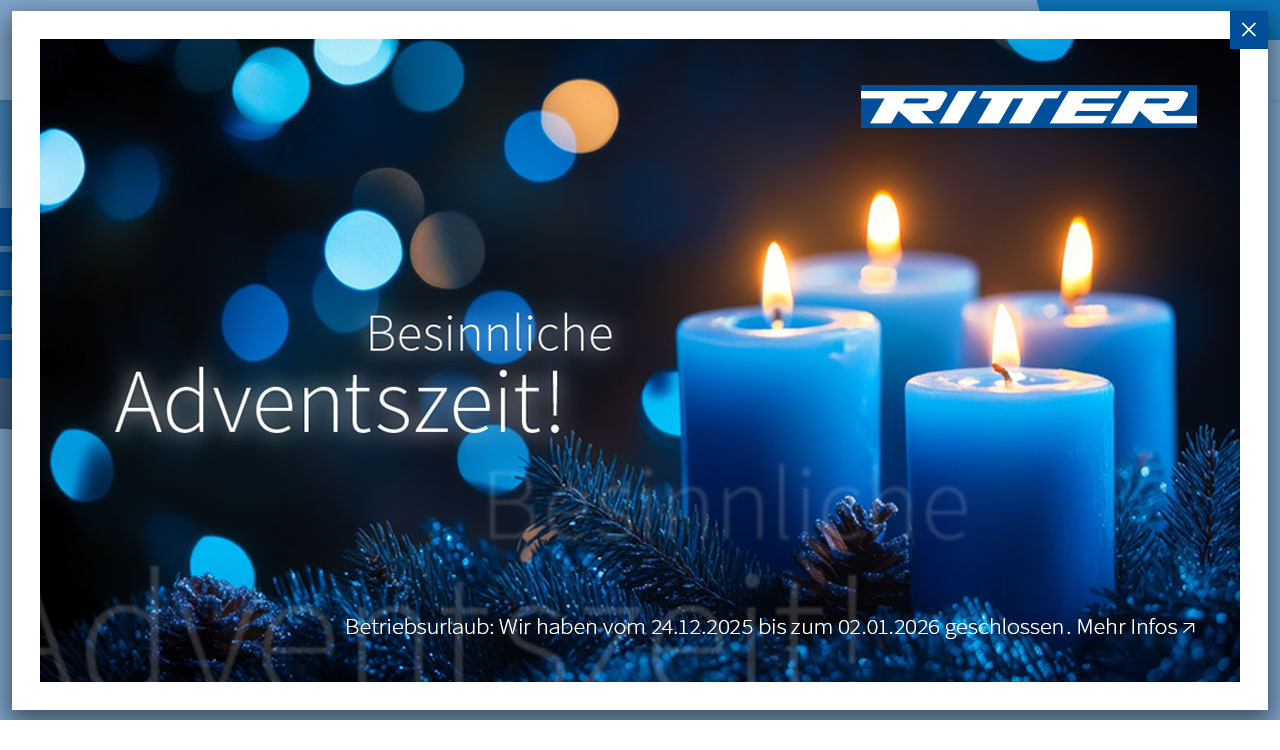

--- FILE ---
content_type: text/html; charset=UTF-8
request_url: https://racknracks.com/portfolio/customer-vision/
body_size: 13953
content:

<!DOCTYPE html>
<!-- paulirish.com/2008/conditional-stylesheets-vs-css-hacks-answer-neither/ -->
<!--[if lt IE 7]> <html class="no-js lt-ie9 lt-ie8 lt-ie7" dir="ltr" lang="de" prefix="og: https://ogp.me/ns#"> <![endif]-->
<!--[if IE 7]>    <html class="no-js lt-ie9 lt-ie8" dir="ltr" lang="de" prefix="og: https://ogp.me/ns#"> <![endif]-->
<!--[if IE 8]>    <html class="no-js lt-ie9" dir="ltr" lang="de" prefix="og: https://ogp.me/ns#"> <![endif]-->
<!--[if gt IE 8]><!--> <html class="no-js" dir="ltr" lang="de" prefix="og: https://ogp.me/ns#"> <!--<![endif]-->
<head>
	<meta charset="utf-8" />

	<!-- Set the viewport width to device width for mobile -->
  	<meta name="viewport" content="initial-scale=1.0" />

	<title>Ritter Spedition &amp; Logistik - Hannover</title>
	
	<!-- FONTS -->
	
	<!-- CSS -->
	<link rel="stylesheet" type="text/css" href="https://spedition-ritter.de/wp-content/themes/web/css/slick.css"/>
	<link rel="stylesheet" id="ionic-icons-style-css" href="https://spedition-ritter.de/wp-content/themes/web/css/ionicons.css" type="text/css" media="all" />
	<link rel="stylesheet" id="owlcarousel-css" href="https://spedition-ritter.de/wp-content/themes/web/css/owl.carousel.css" type="text/css" media="all" />
	<link rel="stylesheet" id="lightcase-css" href="https://spedition-ritter.de/wp-content/themes/web/css/lightcase.css" type="text/css" media="all" />
	<link rel="stylesheet" id="default-style-css"  href="https://spedition-ritter.de/wp-content/themes/web/css/style.css" type="text/css" media="all" />
	<link rel="stylesheet" id="mqueries-style-css"  href="https://spedition-ritter.de/wp-content/themes/web/css/mqueries.css" type="text/css" media="all" />
	<link rel="stylesheet" id="custom-style-css"  href="https://spedition-ritter.de/wp-content/themes/web/css/custom.css" type="text/css" media="all" />

	<!-- FAVICON -->
	<link rel="icon" href="https://spedition-ritter.de/wp-content/themes/web/favicon.png" type="image/png" />
	
	<script type="application/ld+json">
	{
	  "@context" : "http://schema.org",
	  "@type" : "Organization",
	  "name" : "Ritter Spedition & Logistik Hannover",
	 "url" : "https://spedition-ritter.de/",
	 "sameAs" : [
	   "https://www.instagram.com/ritterlogistik/",
	   "https://www.facebook.com/RitterLogistikGmbH/"
	   ],
	  "address": {
		"@type": "PostalAddress",
		"streetAddress": "Bayernstraße 46",
		"addressRegion": "Hannover",
		"postalCode": "30855",
		"addressCountry": "DE"
	  }
	}
	</script>

  
		<!-- All in One SEO 4.9.1.1 - aioseo.com -->
	<meta name="description" content="Flexible Transportlösungen ✓ Ritter Logistik GmbH in Hannover/Langenhagen ✓ Landverkehr, Luft- und Seefracht, Lagerlogistik und Projektlogistik" />
	<meta name="robots" content="max-image-preview:large" />
	<link rel="canonical" href="https://spedition-ritter.de/" />
	<meta name="generator" content="All in One SEO (AIOSEO) 4.9.1.1" />
		<meta property="og:locale" content="de_DE" />
		<meta property="og:site_name" content="Ritter Spedition &amp; Logistik |" />
		<meta property="og:type" content="website" />
		<meta property="og:title" content="Ritter Spedition &amp; Logistik - Hannover" />
		<meta property="og:description" content="Flexible Transportlösungen ✓ Ritter Logistik GmbH in Hannover/Langenhagen ✓ Landverkehr, Luft- und Seefracht, Lagerlogistik und Projektlogistik" />
		<meta property="og:url" content="https://spedition-ritter.de/" />
		<meta name="twitter:card" content="summary_large_image" />
		<meta name="twitter:title" content="Ritter Spedition &amp; Logistik - Hannover" />
		<meta name="twitter:description" content="Flexible Transportlösungen ✓ Ritter Logistik GmbH in Hannover/Langenhagen ✓ Landverkehr, Luft- und Seefracht, Lagerlogistik und Projektlogistik" />
		<script type="application/ld+json" class="aioseo-schema">
			{"@context":"https:\/\/schema.org","@graph":[{"@type":"BreadcrumbList","@id":"https:\/\/spedition-ritter.de\/#breadcrumblist","itemListElement":[{"@type":"ListItem","@id":"https:\/\/spedition-ritter.de#listItem","position":1,"name":"Startseite"}]},{"@type":"Organization","@id":"https:\/\/spedition-ritter.de\/#organization","name":"Ritter Spedition & Logistik","url":"https:\/\/spedition-ritter.de\/"},{"@type":"WebPage","@id":"https:\/\/spedition-ritter.de\/#webpage","url":"https:\/\/spedition-ritter.de\/","name":"Ritter Spedition & Logistik - Hannover","description":"Flexible Transportl\u00f6sungen \u2713 Ritter Logistik GmbH in Hannover\/Langenhagen \u2713 Landverkehr, Luft- und Seefracht, Lagerlogistik und Projektlogistik","inLanguage":"de-DE","isPartOf":{"@id":"https:\/\/spedition-ritter.de\/#website"},"breadcrumb":{"@id":"https:\/\/spedition-ritter.de\/#breadcrumblist"},"image":{"@type":"ImageObject","url":"https:\/\/spedition-ritter.de\/wp-content\/uploads\/ritter-spedition-weltweit.jpg","@id":"https:\/\/spedition-ritter.de\/#mainImage","width":1920,"height":600,"caption":"Ritter Spedition & Logistik GmbH Hannover"},"primaryImageOfPage":{"@id":"https:\/\/spedition-ritter.de\/#mainImage"},"datePublished":"2016-11-09T22:32:08+01:00","dateModified":"2025-08-19T14:39:37+02:00"},{"@type":"WebSite","@id":"https:\/\/spedition-ritter.de\/#website","url":"https:\/\/spedition-ritter.de\/","name":"Ritter Spedition & Logistik","inLanguage":"de-DE","publisher":{"@id":"https:\/\/spedition-ritter.de\/#organization"}}]}
		</script>
		<!-- All in One SEO -->

<link rel="alternate" title="oEmbed (JSON)" type="application/json+oembed" href="https://spedition-ritter.de/wp-json/oembed/1.0/embed?url=https%3A%2F%2Fspedition-ritter.de%2F" />
<link rel="alternate" title="oEmbed (XML)" type="text/xml+oembed" href="https://spedition-ritter.de/wp-json/oembed/1.0/embed?url=https%3A%2F%2Fspedition-ritter.de%2F&#038;format=xml" />
<style id='wp-img-auto-sizes-contain-inline-css' type='text/css'>
img:is([sizes=auto i],[sizes^="auto," i]){contain-intrinsic-size:3000px 1500px}
/*# sourceURL=wp-img-auto-sizes-contain-inline-css */
</style>
<style id='wp-emoji-styles-inline-css' type='text/css'>

	img.wp-smiley, img.emoji {
		display: inline !important;
		border: none !important;
		box-shadow: none !important;
		height: 1em !important;
		width: 1em !important;
		margin: 0 0.07em !important;
		vertical-align: -0.1em !important;
		background: none !important;
		padding: 0 !important;
	}
/*# sourceURL=wp-emoji-styles-inline-css */
</style>
<style id='wp-block-library-inline-css' type='text/css'>
:root{--wp-block-synced-color:#7a00df;--wp-block-synced-color--rgb:122,0,223;--wp-bound-block-color:var(--wp-block-synced-color);--wp-editor-canvas-background:#ddd;--wp-admin-theme-color:#007cba;--wp-admin-theme-color--rgb:0,124,186;--wp-admin-theme-color-darker-10:#006ba1;--wp-admin-theme-color-darker-10--rgb:0,107,160.5;--wp-admin-theme-color-darker-20:#005a87;--wp-admin-theme-color-darker-20--rgb:0,90,135;--wp-admin-border-width-focus:2px}@media (min-resolution:192dpi){:root{--wp-admin-border-width-focus:1.5px}}.wp-element-button{cursor:pointer}:root .has-very-light-gray-background-color{background-color:#eee}:root .has-very-dark-gray-background-color{background-color:#313131}:root .has-very-light-gray-color{color:#eee}:root .has-very-dark-gray-color{color:#313131}:root .has-vivid-green-cyan-to-vivid-cyan-blue-gradient-background{background:linear-gradient(135deg,#00d084,#0693e3)}:root .has-purple-crush-gradient-background{background:linear-gradient(135deg,#34e2e4,#4721fb 50%,#ab1dfe)}:root .has-hazy-dawn-gradient-background{background:linear-gradient(135deg,#faaca8,#dad0ec)}:root .has-subdued-olive-gradient-background{background:linear-gradient(135deg,#fafae1,#67a671)}:root .has-atomic-cream-gradient-background{background:linear-gradient(135deg,#fdd79a,#004a59)}:root .has-nightshade-gradient-background{background:linear-gradient(135deg,#330968,#31cdcf)}:root .has-midnight-gradient-background{background:linear-gradient(135deg,#020381,#2874fc)}:root{--wp--preset--font-size--normal:16px;--wp--preset--font-size--huge:42px}.has-regular-font-size{font-size:1em}.has-larger-font-size{font-size:2.625em}.has-normal-font-size{font-size:var(--wp--preset--font-size--normal)}.has-huge-font-size{font-size:var(--wp--preset--font-size--huge)}.has-text-align-center{text-align:center}.has-text-align-left{text-align:left}.has-text-align-right{text-align:right}.has-fit-text{white-space:nowrap!important}#end-resizable-editor-section{display:none}.aligncenter{clear:both}.items-justified-left{justify-content:flex-start}.items-justified-center{justify-content:center}.items-justified-right{justify-content:flex-end}.items-justified-space-between{justify-content:space-between}.screen-reader-text{border:0;clip-path:inset(50%);height:1px;margin:-1px;overflow:hidden;padding:0;position:absolute;width:1px;word-wrap:normal!important}.screen-reader-text:focus{background-color:#ddd;clip-path:none;color:#444;display:block;font-size:1em;height:auto;left:5px;line-height:normal;padding:15px 23px 14px;text-decoration:none;top:5px;width:auto;z-index:100000}html :where(.has-border-color){border-style:solid}html :where([style*=border-top-color]){border-top-style:solid}html :where([style*=border-right-color]){border-right-style:solid}html :where([style*=border-bottom-color]){border-bottom-style:solid}html :where([style*=border-left-color]){border-left-style:solid}html :where([style*=border-width]){border-style:solid}html :where([style*=border-top-width]){border-top-style:solid}html :where([style*=border-right-width]){border-right-style:solid}html :where([style*=border-bottom-width]){border-bottom-style:solid}html :where([style*=border-left-width]){border-left-style:solid}html :where(img[class*=wp-image-]){height:auto;max-width:100%}:where(figure){margin:0 0 1em}html :where(.is-position-sticky){--wp-admin--admin-bar--position-offset:var(--wp-admin--admin-bar--height,0px)}@media screen and (max-width:600px){html :where(.is-position-sticky){--wp-admin--admin-bar--position-offset:0px}}

/*# sourceURL=wp-block-library-inline-css */
</style><style id='global-styles-inline-css' type='text/css'>
:root{--wp--preset--aspect-ratio--square: 1;--wp--preset--aspect-ratio--4-3: 4/3;--wp--preset--aspect-ratio--3-4: 3/4;--wp--preset--aspect-ratio--3-2: 3/2;--wp--preset--aspect-ratio--2-3: 2/3;--wp--preset--aspect-ratio--16-9: 16/9;--wp--preset--aspect-ratio--9-16: 9/16;--wp--preset--color--black: #000000;--wp--preset--color--cyan-bluish-gray: #abb8c3;--wp--preset--color--white: #ffffff;--wp--preset--color--pale-pink: #f78da7;--wp--preset--color--vivid-red: #cf2e2e;--wp--preset--color--luminous-vivid-orange: #ff6900;--wp--preset--color--luminous-vivid-amber: #fcb900;--wp--preset--color--light-green-cyan: #7bdcb5;--wp--preset--color--vivid-green-cyan: #00d084;--wp--preset--color--pale-cyan-blue: #8ed1fc;--wp--preset--color--vivid-cyan-blue: #0693e3;--wp--preset--color--vivid-purple: #9b51e0;--wp--preset--gradient--vivid-cyan-blue-to-vivid-purple: linear-gradient(135deg,rgb(6,147,227) 0%,rgb(155,81,224) 100%);--wp--preset--gradient--light-green-cyan-to-vivid-green-cyan: linear-gradient(135deg,rgb(122,220,180) 0%,rgb(0,208,130) 100%);--wp--preset--gradient--luminous-vivid-amber-to-luminous-vivid-orange: linear-gradient(135deg,rgb(252,185,0) 0%,rgb(255,105,0) 100%);--wp--preset--gradient--luminous-vivid-orange-to-vivid-red: linear-gradient(135deg,rgb(255,105,0) 0%,rgb(207,46,46) 100%);--wp--preset--gradient--very-light-gray-to-cyan-bluish-gray: linear-gradient(135deg,rgb(238,238,238) 0%,rgb(169,184,195) 100%);--wp--preset--gradient--cool-to-warm-spectrum: linear-gradient(135deg,rgb(74,234,220) 0%,rgb(151,120,209) 20%,rgb(207,42,186) 40%,rgb(238,44,130) 60%,rgb(251,105,98) 80%,rgb(254,248,76) 100%);--wp--preset--gradient--blush-light-purple: linear-gradient(135deg,rgb(255,206,236) 0%,rgb(152,150,240) 100%);--wp--preset--gradient--blush-bordeaux: linear-gradient(135deg,rgb(254,205,165) 0%,rgb(254,45,45) 50%,rgb(107,0,62) 100%);--wp--preset--gradient--luminous-dusk: linear-gradient(135deg,rgb(255,203,112) 0%,rgb(199,81,192) 50%,rgb(65,88,208) 100%);--wp--preset--gradient--pale-ocean: linear-gradient(135deg,rgb(255,245,203) 0%,rgb(182,227,212) 50%,rgb(51,167,181) 100%);--wp--preset--gradient--electric-grass: linear-gradient(135deg,rgb(202,248,128) 0%,rgb(113,206,126) 100%);--wp--preset--gradient--midnight: linear-gradient(135deg,rgb(2,3,129) 0%,rgb(40,116,252) 100%);--wp--preset--font-size--small: 13px;--wp--preset--font-size--medium: 20px;--wp--preset--font-size--large: 36px;--wp--preset--font-size--x-large: 42px;--wp--preset--spacing--20: 0.44rem;--wp--preset--spacing--30: 0.67rem;--wp--preset--spacing--40: 1rem;--wp--preset--spacing--50: 1.5rem;--wp--preset--spacing--60: 2.25rem;--wp--preset--spacing--70: 3.38rem;--wp--preset--spacing--80: 5.06rem;--wp--preset--shadow--natural: 6px 6px 9px rgba(0, 0, 0, 0.2);--wp--preset--shadow--deep: 12px 12px 50px rgba(0, 0, 0, 0.4);--wp--preset--shadow--sharp: 6px 6px 0px rgba(0, 0, 0, 0.2);--wp--preset--shadow--outlined: 6px 6px 0px -3px rgb(255, 255, 255), 6px 6px rgb(0, 0, 0);--wp--preset--shadow--crisp: 6px 6px 0px rgb(0, 0, 0);}:where(.is-layout-flex){gap: 0.5em;}:where(.is-layout-grid){gap: 0.5em;}body .is-layout-flex{display: flex;}.is-layout-flex{flex-wrap: wrap;align-items: center;}.is-layout-flex > :is(*, div){margin: 0;}body .is-layout-grid{display: grid;}.is-layout-grid > :is(*, div){margin: 0;}:where(.wp-block-columns.is-layout-flex){gap: 2em;}:where(.wp-block-columns.is-layout-grid){gap: 2em;}:where(.wp-block-post-template.is-layout-flex){gap: 1.25em;}:where(.wp-block-post-template.is-layout-grid){gap: 1.25em;}.has-black-color{color: var(--wp--preset--color--black) !important;}.has-cyan-bluish-gray-color{color: var(--wp--preset--color--cyan-bluish-gray) !important;}.has-white-color{color: var(--wp--preset--color--white) !important;}.has-pale-pink-color{color: var(--wp--preset--color--pale-pink) !important;}.has-vivid-red-color{color: var(--wp--preset--color--vivid-red) !important;}.has-luminous-vivid-orange-color{color: var(--wp--preset--color--luminous-vivid-orange) !important;}.has-luminous-vivid-amber-color{color: var(--wp--preset--color--luminous-vivid-amber) !important;}.has-light-green-cyan-color{color: var(--wp--preset--color--light-green-cyan) !important;}.has-vivid-green-cyan-color{color: var(--wp--preset--color--vivid-green-cyan) !important;}.has-pale-cyan-blue-color{color: var(--wp--preset--color--pale-cyan-blue) !important;}.has-vivid-cyan-blue-color{color: var(--wp--preset--color--vivid-cyan-blue) !important;}.has-vivid-purple-color{color: var(--wp--preset--color--vivid-purple) !important;}.has-black-background-color{background-color: var(--wp--preset--color--black) !important;}.has-cyan-bluish-gray-background-color{background-color: var(--wp--preset--color--cyan-bluish-gray) !important;}.has-white-background-color{background-color: var(--wp--preset--color--white) !important;}.has-pale-pink-background-color{background-color: var(--wp--preset--color--pale-pink) !important;}.has-vivid-red-background-color{background-color: var(--wp--preset--color--vivid-red) !important;}.has-luminous-vivid-orange-background-color{background-color: var(--wp--preset--color--luminous-vivid-orange) !important;}.has-luminous-vivid-amber-background-color{background-color: var(--wp--preset--color--luminous-vivid-amber) !important;}.has-light-green-cyan-background-color{background-color: var(--wp--preset--color--light-green-cyan) !important;}.has-vivid-green-cyan-background-color{background-color: var(--wp--preset--color--vivid-green-cyan) !important;}.has-pale-cyan-blue-background-color{background-color: var(--wp--preset--color--pale-cyan-blue) !important;}.has-vivid-cyan-blue-background-color{background-color: var(--wp--preset--color--vivid-cyan-blue) !important;}.has-vivid-purple-background-color{background-color: var(--wp--preset--color--vivid-purple) !important;}.has-black-border-color{border-color: var(--wp--preset--color--black) !important;}.has-cyan-bluish-gray-border-color{border-color: var(--wp--preset--color--cyan-bluish-gray) !important;}.has-white-border-color{border-color: var(--wp--preset--color--white) !important;}.has-pale-pink-border-color{border-color: var(--wp--preset--color--pale-pink) !important;}.has-vivid-red-border-color{border-color: var(--wp--preset--color--vivid-red) !important;}.has-luminous-vivid-orange-border-color{border-color: var(--wp--preset--color--luminous-vivid-orange) !important;}.has-luminous-vivid-amber-border-color{border-color: var(--wp--preset--color--luminous-vivid-amber) !important;}.has-light-green-cyan-border-color{border-color: var(--wp--preset--color--light-green-cyan) !important;}.has-vivid-green-cyan-border-color{border-color: var(--wp--preset--color--vivid-green-cyan) !important;}.has-pale-cyan-blue-border-color{border-color: var(--wp--preset--color--pale-cyan-blue) !important;}.has-vivid-cyan-blue-border-color{border-color: var(--wp--preset--color--vivid-cyan-blue) !important;}.has-vivid-purple-border-color{border-color: var(--wp--preset--color--vivid-purple) !important;}.has-vivid-cyan-blue-to-vivid-purple-gradient-background{background: var(--wp--preset--gradient--vivid-cyan-blue-to-vivid-purple) !important;}.has-light-green-cyan-to-vivid-green-cyan-gradient-background{background: var(--wp--preset--gradient--light-green-cyan-to-vivid-green-cyan) !important;}.has-luminous-vivid-amber-to-luminous-vivid-orange-gradient-background{background: var(--wp--preset--gradient--luminous-vivid-amber-to-luminous-vivid-orange) !important;}.has-luminous-vivid-orange-to-vivid-red-gradient-background{background: var(--wp--preset--gradient--luminous-vivid-orange-to-vivid-red) !important;}.has-very-light-gray-to-cyan-bluish-gray-gradient-background{background: var(--wp--preset--gradient--very-light-gray-to-cyan-bluish-gray) !important;}.has-cool-to-warm-spectrum-gradient-background{background: var(--wp--preset--gradient--cool-to-warm-spectrum) !important;}.has-blush-light-purple-gradient-background{background: var(--wp--preset--gradient--blush-light-purple) !important;}.has-blush-bordeaux-gradient-background{background: var(--wp--preset--gradient--blush-bordeaux) !important;}.has-luminous-dusk-gradient-background{background: var(--wp--preset--gradient--luminous-dusk) !important;}.has-pale-ocean-gradient-background{background: var(--wp--preset--gradient--pale-ocean) !important;}.has-electric-grass-gradient-background{background: var(--wp--preset--gradient--electric-grass) !important;}.has-midnight-gradient-background{background: var(--wp--preset--gradient--midnight) !important;}.has-small-font-size{font-size: var(--wp--preset--font-size--small) !important;}.has-medium-font-size{font-size: var(--wp--preset--font-size--medium) !important;}.has-large-font-size{font-size: var(--wp--preset--font-size--large) !important;}.has-x-large-font-size{font-size: var(--wp--preset--font-size--x-large) !important;}
/*# sourceURL=global-styles-inline-css */
</style>

<style id='classic-theme-styles-inline-css' type='text/css'>
/*! This file is auto-generated */
.wp-block-button__link{color:#fff;background-color:#32373c;border-radius:9999px;box-shadow:none;text-decoration:none;padding:calc(.667em + 2px) calc(1.333em + 2px);font-size:1.125em}.wp-block-file__button{background:#32373c;color:#fff;text-decoration:none}
/*# sourceURL=/wp-includes/css/classic-themes.min.css */
</style>
<link rel='stylesheet' id='wp-components-css' href='https://spedition-ritter.de/wp-includes/css/dist/components/style.min.css' type='text/css' media='all' />
<link rel='stylesheet' id='wp-preferences-css' href='https://spedition-ritter.de/wp-includes/css/dist/preferences/style.min.css' type='text/css' media='all' />
<link rel='stylesheet' id='wp-block-editor-css' href='https://spedition-ritter.de/wp-includes/css/dist/block-editor/style.min.css' type='text/css' media='all' />
<link rel='stylesheet' id='popup-maker-block-library-style-css' href='https://spedition-ritter.de/wp-content/plugins/popup-maker/dist/packages/block-library-style.css' type='text/css' media='all' />
<link rel='stylesheet' id='popup-maker-site-css' href='//spedition-ritter.de/wp-content/uploads/pum/pum-site-styles.css?generated=1765522850&#038;ver=1.21.5' type='text/css' media='all' />
<script type="text/javascript" async src="https://spedition-ritter.de/wp-content/plugins/burst-statistics/assets/js/timeme/timeme.min.js" id="burst-timeme-js"></script>
<script type="text/javascript" id="burst-js-extra">
/* <![CDATA[ */
var burst = {"tracking":{"isInitialHit":true,"lastUpdateTimestamp":0,"beacon_url":"https://spedition-ritter.de/wp-content/plugins/burst-statistics/endpoint.php","ajaxUrl":"https://spedition-ritter.de/wp-admin/admin-ajax.php"},"options":{"cookieless":0,"pageUrl":"https://spedition-ritter.de/","beacon_enabled":1,"do_not_track":0,"enable_turbo_mode":0,"track_url_change":0,"cookie_retention_days":30,"debug":0},"goals":{"completed":[],"scriptUrl":"https://spedition-ritter.de/wp-content/plugins/burst-statistics/assets/js/build/burst-goals.js?v=1765468356","active":[]},"cache":{"uid":null,"fingerprint":null,"isUserAgent":null,"isDoNotTrack":null,"useCookies":null}};
//# sourceURL=burst-js-extra
/* ]]> */
</script>
<script type="text/javascript" async src="https://spedition-ritter.de/wp-content/plugins/burst-statistics/assets/js/build/burst.min.js" id="burst-js"></script>
<script type="text/javascript" src="https://spedition-ritter.de/wp-includes/js/jquery/jquery.min.js" id="jquery-core-js"></script>
<script type="text/javascript" src="https://spedition-ritter.de/wp-includes/js/jquery/jquery-migrate.min.js" id="jquery-migrate-js"></script>
<link rel="https://api.w.org/" href="https://spedition-ritter.de/wp-json/" /><link rel="alternate" title="JSON" type="application/json" href="https://spedition-ritter.de/wp-json/wp/v2/pages/2" /><link rel="EditURI" type="application/rsd+xml" title="RSD" href="https://spedition-ritter.de/xmlrpc.php?rsd" />

<link rel='shortlink' href='https://spedition-ritter.de/' />
		<style type="text/css" id="wp-custom-css">
			h5.toggle-name {
    font-size: 1.2rem;
}		</style>
		</head>

<body id="start" class="home wp-singular page-template page-template-web-home page-template-web-home-php page page-id-2 wp-theme-web" data-burst_id="2" data-burst_type="page">
	<!-- PAGE CONTENT -->
		<div id="page-content">
			<a id="instagram-btn" href="https://www.instagram.com/ritterlogistik/" class="sr-button"><i class="ion ion-social-instagram"></i></a>
			<a id="facebook-btn" href="https://www.facebook.com/RitterLogistikGmbH/" class="sr-button"><i class="ion ion-social-facebook"></i></a>
			<a id="phone-btn" href="https://spedition-ritter.de/kontakt/" class="sr-button"><i class="ion ion-android-call"></i></a>
			<a id="mail-btn" href="mailto:info.hannover@ritter-logistik.de" class="sr-button"><i class="ion ion-android-mail"></i></a>
			<!--<a id="link-btn" href="https://www.ritter-logistik.de" class="sr-button"><i class="ion ion-share"></i> <span>Magdeburg</span></a>-->
			<!--
			<a id="xing-btn" href="#" class="sr-button"><svg enable-background="new 0 0 100 100" height="100px" id="Layer_1" version="1.1" viewBox="0 0 100 100" width="100px" xml:space="preserve" xmlns="http://www.w3.org/2000/svg" xmlns:xlink="http://www.w3.org/1999/xlink"><path d="M60.364,95L40.236,59.717L71.475,5H92.5L61.262,59.717L81.391,95H60.364z M27.322,67.787l15.617-25.711l-11.712-20.63  H11.404l11.713,20.63L7.5,67.787H27.322z"/></svg></a>
			<a id="linkedin-btn" href="#" class="sr-button"><i class="ion ion-social-linkedin"></i></a>-->
			

			<!-- HEADER -->
			<header id="header" class="header not-sticky">
				<div class="wrapper">
					<!-- LOGO -->
					<div id="logo">
						<a href="https://spedition-ritter.de/" rel="home"><img src="https://spedition-ritter.de/wp-content/themes/web/images/ritter-logo.jpg" alt="Ritter Logistik & Spedition GmbH" /></a>
					</div>
					
					<div id="c2a">
						<a href="https://spedition-ritter.de/standorte/" class="font-color-lightblue hide-on-small"><i class="ion ion-ios-location ion-2x"></i> <span>Hannover</span></a>
						<a id="c2a-kontakt" class="bg-color-lightblue font-color-white hide-on-small" href="https://spedition-ritter.de/kontakt/"><span>Kontakt</span></a> <a id="c2a-login" class="bg-color-lightblue font-color-white hide-on-small" href="https://spedition-ritter.de/logins/"><span>Login</span></a><a id="c2a-nav" class="bg-color-lightblue font-color-white" href="javascript:void(0)"><i class="ion ion-navicon-round ion-2x"></i> <span>Menü</span></a>
					</div>
					
		  			<nav id="main-nav">
			  			<ul id="menu-desktop" class="right"><li id="menu-item-1489" class="menu-item menu-item-type-post_type menu-item-object-page menu-item-has-children menu-item-1489"><a href="https://spedition-ritter.de/produkte-und-services/"><span>Produkte &#038; Services</span></a>
<ul class="sub-menu">
	<li id="menu-item-1490" class="menu-item menu-item-type-post_type menu-item-object-page menu-item-1490"><a href="https://spedition-ritter.de/produkte-und-services/landverkehr/"><span>Landverkehr</span></a></li>
	<li id="menu-item-1491" class="menu-item menu-item-type-post_type menu-item-object-page menu-item-1491"><a href="https://spedition-ritter.de/produkte-und-services/luft-und-seefracht/"><span>Luft- und Seefracht</span></a></li>
	<li id="menu-item-1492" class="menu-item menu-item-type-post_type menu-item-object-page menu-item-1492"><a href="https://spedition-ritter.de/produkte-und-services/lagerlogistik/"><span>Lagerlogistik</span></a></li>
	<li id="menu-item-1493" class="menu-item menu-item-type-post_type menu-item-object-page menu-item-1493"><a href="https://spedition-ritter.de/produkte-und-services/konsumgueter/"><span>Konsumgüter</span></a></li>
	<li id="menu-item-1494" class="menu-item menu-item-type-post_type menu-item-object-page menu-item-1494"><a href="https://spedition-ritter.de/produkte-und-services/projektlogistik/"><span>Projektlogistik</span></a></li>
	<li id="menu-item-1616" class="menu-item menu-item-type-post_type menu-item-object-page menu-item-1616"><a href="https://spedition-ritter.de/logistikberatung/"><span>Logistikberatung</span></a></li>
</ul>
</li>
<li id="menu-item-1495" class="menu-item menu-item-type-post_type menu-item-object-page menu-item-1495"><a href="https://spedition-ritter.de/netzwerke/"><span>Netzwerke</span></a></li>
<li id="menu-item-1496" class="menu-item menu-item-type-post_type menu-item-object-page menu-item-1496"><a href="https://spedition-ritter.de/it-services/"><span>IT-Services</span></a></li>
<li id="menu-item-1497" class="menu-item menu-item-type-post_type menu-item-object-page menu-item-has-children menu-item-1497"><a href="https://spedition-ritter.de/unternehmen/"><span>Unternehmen</span></a>
<ul class="sub-menu">
	<li id="menu-item-2810" class="menu-item menu-item-type-post_type menu-item-object-page menu-item-2810"><a href="https://spedition-ritter.de/unternehmen/aktuelles/"><span>Aktuelles</span></a></li>
	<li id="menu-item-1501" class="menu-item menu-item-type-post_type menu-item-object-page menu-item-1501"><a href="https://spedition-ritter.de/unternehmen/vermietung-immobilien/"><span>Vermietung Immobilien</span></a></li>
</ul>
</li>
<li id="menu-item-1502" class="menu-item menu-item-type-post_type menu-item-object-page menu-item-has-children menu-item-1502"><a href="https://spedition-ritter.de/jobs/"><span>Jobs</span></a>
<ul class="sub-menu">
	<li id="menu-item-3157" class="menu-item menu-item-type-post_type menu-item-object-page menu-item-3157"><a href="https://spedition-ritter.de/jobs/ausbildung/"><span>Ausbildung</span></a></li>
	<li id="menu-item-1503" class="menu-item menu-item-type-post_type menu-item-object-page menu-item-1503"><a href="https://spedition-ritter.de/jobs/stellenangebote/"><span>Stellenangebote</span></a></li>
	<li id="menu-item-1936" class="menu-item menu-item-type-post_type menu-item-object-page menu-item-1936"><a href="https://spedition-ritter.de/jobs/bewerbungsformular/"><span>Bewerbungsformular</span></a></li>
</ul>
</li>
<li id="menu-item-1788" class="menu-item menu-item-type-post_type menu-item-object-page menu-item-1788"><a href="https://spedition-ritter.de/standorte/"><span>Standorte</span></a></li>
</ul><ul id="menu-mobile" class="right"><li id="menu-item-1509" class="menu-item menu-item-type-post_type menu-item-object-page menu-item-has-children menu-item-1509"><a href="https://spedition-ritter.de/produkte-und-services/"><span>Produkte &#038; Services</span></a>
<ul class="sub-menu">
	<li id="menu-item-1510" class="menu-item menu-item-type-post_type menu-item-object-page menu-item-1510"><a href="https://spedition-ritter.de/produkte-und-services/landverkehr/"><span>Landverkehr</span></a></li>
	<li id="menu-item-1511" class="menu-item menu-item-type-post_type menu-item-object-page menu-item-1511"><a href="https://spedition-ritter.de/produkte-und-services/luft-und-seefracht/"><span>Luft- und Seefracht</span></a></li>
	<li id="menu-item-1512" class="menu-item menu-item-type-post_type menu-item-object-page menu-item-1512"><a href="https://spedition-ritter.de/produkte-und-services/lagerlogistik/"><span>Lagerlogistik</span></a></li>
	<li id="menu-item-1513" class="menu-item menu-item-type-post_type menu-item-object-page menu-item-1513"><a href="https://spedition-ritter.de/produkte-und-services/konsumgueter/"><span>Konsumgüter</span></a></li>
	<li id="menu-item-1514" class="menu-item menu-item-type-post_type menu-item-object-page menu-item-1514"><a href="https://spedition-ritter.de/produkte-und-services/projektlogistik/"><span>Projektlogistik</span></a></li>
	<li id="menu-item-1615" class="menu-item menu-item-type-post_type menu-item-object-page menu-item-1615"><a href="https://spedition-ritter.de/logistikberatung/"><span>Logistikberatung</span></a></li>
</ul>
</li>
<li id="menu-item-1515" class="menu-item menu-item-type-post_type menu-item-object-page menu-item-1515"><a href="https://spedition-ritter.de/netzwerke/"><span>Netzwerke</span></a></li>
<li id="menu-item-1516" class="menu-item menu-item-type-post_type menu-item-object-page menu-item-1516"><a href="https://spedition-ritter.de/it-services/"><span>IT-Services</span></a></li>
<li id="menu-item-1517" class="menu-item menu-item-type-post_type menu-item-object-page menu-item-has-children menu-item-1517"><a href="https://spedition-ritter.de/unternehmen/"><span>Unternehmen</span></a>
<ul class="sub-menu">
	<li id="menu-item-2809" class="menu-item menu-item-type-post_type menu-item-object-page menu-item-2809"><a href="https://spedition-ritter.de/unternehmen/aktuelles/"><span>Aktuelles</span></a></li>
	<li id="menu-item-1521" class="menu-item menu-item-type-post_type menu-item-object-page menu-item-1521"><a href="https://spedition-ritter.de/unternehmen/vermietung-immobilien/"><span>Vermietung Immobilien</span></a></li>
</ul>
</li>
<li id="menu-item-1522" class="menu-item menu-item-type-post_type menu-item-object-page menu-item-has-children menu-item-1522"><a href="https://spedition-ritter.de/jobs/"><span>Jobs</span></a>
<ul class="sub-menu">
	<li id="menu-item-3158" class="menu-item menu-item-type-post_type menu-item-object-page menu-item-3158"><a href="https://spedition-ritter.de/jobs/ausbildung/"><span>Ausbildung</span></a></li>
	<li id="menu-item-1523" class="menu-item menu-item-type-post_type menu-item-object-page menu-item-1523"><a href="https://spedition-ritter.de/jobs/stellenangebote/"><span>Stellenangebote</span></a></li>
	<li id="menu-item-1524" class="menu-item menu-item-type-post_type menu-item-object-page menu-item-1524"><a href="https://spedition-ritter.de/jobs/bewerbungsformular/"><span>Bewerbungsformular</span></a></li>
</ul>
</li>
<li id="menu-item-1600" class="menu-item menu-item-type-post_type menu-item-object-page menu-item-1600"><a href="https://spedition-ritter.de/kontakt/"><span>Kontakt</span></a></li>
<li id="menu-item-2233" class="menu-item menu-item-type-post_type menu-item-object-page menu-item-2233"><a href="https://spedition-ritter.de/logins/"><span>Login</span></a></li>
<li id="menu-item-1787" class="menu-item menu-item-type-post_type menu-item-object-page menu-item-1787"><a href="https://spedition-ritter.de/standorte/"><span>Standorte</span></a></li>
</ul>			  		</nav>
			  	</div>
			</header>
			<!-- END HEADER -->
			
			<div id="headimage" class="relative">
									<!--<div class="wrapper tmp-hide" style="text-align: left; position: absolute; left: 25%; top: 134px;">
						<h2 class="like-h1 big-title uppercase" style="margin-bottom: 15px; line-height:1; letter-spacing: 0;">Moderne<br/> Logistikkonzepte</h2>
						<h3 class="font-color-blue"><strong>Mit uns sind Sie fit für die Zukunft!</strong></h3>
					</div>-->
													<img width="1920" height="600" src="https://spedition-ritter.de/wp-content/uploads/ritter-spedition-weltweit.jpg" class="attachment-full size-full wp-post-image" alt="Ritter Spedition &amp; Logistik GmbH Hannover" decoding="async" srcset="https://spedition-ritter.de/wp-content/uploads/ritter-spedition-weltweit.jpg 1920w, https://spedition-ritter.de/wp-content/uploads/ritter-spedition-weltweit-300x94.jpg 300w, https://spedition-ritter.de/wp-content/uploads/ritter-spedition-weltweit-768x240.jpg 768w, https://spedition-ritter.de/wp-content/uploads/ritter-spedition-weltweit-1024x320.jpg 1024w" sizes="(max-width: 1920px) 100vw, 1920px" />								
			</div>
			
					
	
	
		
										
			<!-- PAGEBODY -->
			<section id="page-body">
				
				<div id="homehead" class="wrapper-small">
					<h1 class="like-h1 big-title uppercase">Spedition &amp; Logistik<br/> Hannover</h1>
					<h3 class="font-color-blue"><strong>Mit uns sind Sie fit für die Zukunft!</strong></h3>
				</div>
				<div class="spacer-small"></div>
				
				<div id="signets">
					<div class="wrapper align-center">				
	                	<a href="https://spedition-ritter.de/produkte-und-services/landverkehr/"><img src="https://spedition-ritter.de/wp-content/themes/web/images/Signet_Land_mit-Rand.svg" alt="Landverkehr" /></a>         
	                	<a href="https://spedition-ritter.de/produkte-und-services/luft-und-seefracht/"><img src="https://spedition-ritter.de/wp-content/themes/web/images/Signet_Luft_mit-Rand.svg" alt="Luftfracht" /></a>               
	                	<a href="https://spedition-ritter.de/produkte-und-services/luft-und-seefracht/"><img src="https://spedition-ritter.de/wp-content/themes/web/images/Signet_See_mit-Rand.svg" alt="Seefracht" /></a>              
	                	<a href="https://spedition-ritter.de/netzwerke/"><img src="https://spedition-ritter.de/wp-content/themes/web/images/Signet_Netzwerke_mit-Rand.svg" alt="Netzwerke" /></a>               
	                	<a href="https://spedition-ritter.de/produkte-und-services/lagerlogistik/"><img src="https://spedition-ritter.de/wp-content/themes/web/images/Signet_Lagerlogistik_mit-Rand.svg" alt="Lagerlogistik" /></a>                
	                	<a href="https://spedition-ritter.de/it-services/"><img src="https://spedition-ritter.de/wp-content/themes/web/images/Signet_IT_mit-Rand.svg" alt="IT-Services" /></a>
		            </div>
				</div>
				
				<div id="homecontent" class="bg-color-white">
					<div class="spacer-small hide-on-small"></div>
					<div class="spacer-small"></div>
					<div id="content" class="wrapper-small align-center">
						<div class="column one-full">
											
								<article id="post-2" class="post-2 page type-page status-publish has-post-thumbnail hentry">
				
									<div class="entry-content">
										<h2 class="like-h1">Moderne Logistikkonzepte aus Hannover</h2>
<p><strong>Wir stellen Ihren Erfolg in den Mittelpunkt unserer Arbeit. </strong></p>
<p>Langjährige Erfahrung und die ständige Weiterentwicklung maßgeschneiderter und flexibler Logistiklösungen machen uns zu dem, was wir heute sind: Ein zukunftsorientierter Logistikdienstleister auf Augenhöhe.</p>
									</div>
				
								</article>
													</div>
					</div>
					<div class="spacer-medium"></div>
				</div>
		        
				<div id="besttime" class="bg-color-gray parallax-bg" style="background-image: url('https://spedition-ritter.de/wp-content/themes/web/images/ritter-besttime.jpg');">
					<div class="wrapper">
						<div class="spacer-big"></div>
						<div class="spacer-big"></div>
						<h2 class="like-h1 font-color-white big-title">RITTER BEST<span class="lowercase italic">time!</span></h2>
						<h3 class="font-color-white"><strong>Manchmal muss es einfach schnell gehen.</strong></h3>
			            <div class="spacer-medium"></div>
			        </div>
			    </div>
				
				
			    
			    <div id="leistungen" class="">
			    	<div class="spacer-medium"></div>
					<div class="wrapper">
										
						<div class="column one-third "><a href="https://spedition-ritter.de/produkte-und-services/landverkehr/#europaweit"><img alt="Europaweit vernetzt" src="https://spedition-ritter.de/wp-content/uploads/europaweit-vernetzt.jpg" /></a><div class="portfolio-desc"><a href="https://spedition-ritter.de/produkte-und-services/landverkehr/#europaweit"><h5 class="portfolio-name"><strong>Europaweit vernetzt</strong></h5></a></div></div><div class="column one-third "><a href="https://spedition-ritter.de/produkte-und-services/luft-und-seefracht/"><img alt="Weltweit vernetzt" src="https://spedition-ritter.de/wp-content/uploads/weltweit-vernetzt.jpg" /></a><div class="portfolio-desc"><a href="https://spedition-ritter.de/produkte-und-services/luft-und-seefracht/"><h5 class="portfolio-name"><strong>Weltweit vernetzt</strong></h5></a></div></div><div class="column one-third last-col"><a href="https://spedition-ritter.de/produkte-und-services/projektlogistik/"><img alt="Projektlogistik" src="https://spedition-ritter.de/wp-content/uploads/projektlogistik-1.jpg" /></a><div class="portfolio-desc"><a href="https://spedition-ritter.de/produkte-und-services/projektlogistik/"><h5 class="portfolio-name"><strong>Projektlogistik</strong></h5></a></div></div>									        </div>
			        <div class="spacer-medium"></div>
			    </div>
				
				<div id="zertifikate" class="bg-color-lightgray">
			    	<div class="spacer-small"></div>
					<div class="wrapper">
						<h2 class="font-color-gray uppercase"><strong>Zertifikate &amp; Netzwerke</strong></h2>
						<div class="spacer-small"></div>
										
						<div class="owl-galerieslider"><div class="owl-item"><div class="item-wrapper foto"><a href="https://spedition-ritter.de/wp-content/uploads/TUEV_Profi_Zert.pdf"><img alt="TÜV Zertifizerung nach DIN ISO 9001" src="https://spedition-ritter.de/wp-content/uploads/TUEV_CERT.png" /></a></div></div><div class="owl-item"><div class="item-wrapper foto"><a href="https://24plus.de/"><img alt="24plus Logistik Netzwerk" src="https://spedition-ritter.de/wp-content/uploads/24plus.png" /></a></div></div><div class="owl-item"><div class="item-wrapper foto"><a href="https://spedition-ritter.de/wp-content/uploads/24plus-Zertifikat-DIN-EN-ISO-90012015-bis-07-2027.pdf"><img alt="24plus Zertifizierung" src="https://spedition-ritter.de/wp-content/uploads/24plus_Zert.png" /></a></div></div><div class="owl-item"><div class="item-wrapper foto"><a href="http://www.oslnet.de/de/Home"><img alt="ONLINE Systemlogistik Netzwerk" src="https://spedition-ritter.de/wp-content/uploads/Online.png" /></a></div></div><div class="owl-item"><div class="item-wrapper foto"><a href="https://spedition-ritter.de/wp-content/uploads/Zertifikat-ISO-9001.pdf"><img alt="ONLINE Zertifikat ISO 9001" src="https://spedition-ritter.de/wp-content/uploads/Online-Zert-ISO9001.png" /></a></div></div><div class="owl-item"><div class="item-wrapper foto"><a href="https://spedition-ritter.de/wp-content/uploads/Zertifikat-ISO-14001.pdf"><img alt="ONLINE Zertifikat ISO 14001" src="https://spedition-ritter.de/wp-content/uploads/Online-Zert-ISO14001.png" /></a></div></div><div class="owl-item"><div class="item-wrapper foto"><a href="https://spedition-ritter.de/wp-content/uploads/Zertifikat-HACCP.pdf"><img alt="ONLINE Zertifikat HACCP" src="https://spedition-ritter.de/wp-content/uploads/Online-Zert-HACCP.png" /></a></div></div><div class="owl-item"><div class="item-wrapper foto"><a href="https://www.emotrans-global.com/de/"><img alt="EMO-TRANS Logistik Netzwerk" src="https://spedition-ritter.de/wp-content/uploads/EMO-TRANS.png" /></a></div></div><div class="owl-item"><div class="item-wrapper foto"><a href="https://spedition-ritter.de/wp-content/uploads/ZA-Zertifikat-ISO-9001_2015.pdf"><img alt="EMO-TRANS RITTER GmbH Zertifikat ISO" src="https://spedition-ritter.de/wp-content/uploads/EMO_Zert_ISO.png" /></a></div></div><div class="owl-item"><div class="item-wrapper foto"><a href="https://spedition-ritter.de/wp-content/uploads/ZA-Zertifikat-GDP.pdf"><img alt="EMO-TRANS RITTER GmbH Zertifikat GDP" src="https://spedition-ritter.de/wp-content/uploads/EMO_Zert_GDP.png" /></a></div></div></div>									        </div>
			        <div class="spacer-small"></div>
			    </div>
				
				<div id="news" class="">
					<div class="wrapper-small">
						<div class="spacer-medium"></div>
						<h2 class="font-color-gray uppercase"><strong>Aktuelle Mitteilungen</strong></h2>
										
																																					<div class="column-section clearfix box-news" style="background:#f3f2f1;">
								<div class="column one-half">
																				
								<h5 class="pretitle font-color-black">10.12.2025</h5>
								<a href="https://spedition-ritter.de/cargovis-software-von-divis/"><h4><strong>CargoVIS-Software von Divis</strong></h4></a>
								<div class="entry-content">
									<p>Seit Ende Oktober arbeiten wir in unserem Lager in Langenhagen mit der CargoVIS-Software der Firma <a href="https://www.divis.eu">Divis</a>.</p>
<p> <a href="https://spedition-ritter.de/cargovis-software-von-divis/" class="more-link">mehr lesen</a></p>
								</div>
							</div>
														<div class="column one-half last-col">
								<a href="https://spedition-ritter.de/cargovis-software-von-divis/">
									<img src="https://spedition-ritter.de/wp-content/uploads/Ritter-Aktuelles-Divis.jpg" alt="CargoVIS-Software von Divis" />
								</a>
							</div>
													</div>
						<div class="spacer-small"></div>
							
																								
														<div class="column-section clearfix box-news" style="background:#e6f0fb;">
								<div class="column one-half">
																				
								<h5 class="pretitle font-color-black">26.11.2025</h5>
								<a href="https://spedition-ritter.de/info-zu-unseren-betriebszeiten-an-den-feiertagen/"><h4><strong>Unsere Betriebszeiten an den bevorstehenden Feiertagen</strong></h4></a>
								<div class="entry-content">
									<p>Wir haben vom <strong>24.12.2025 bis zum 02.01.2026</strong> geschlossen!</p>
<p> <a href="https://spedition-ritter.de/info-zu-unseren-betriebszeiten-an-den-feiertagen/" class="more-link">mehr lesen</a></p>
								</div>
							</div>
														<div class="column one-half last-col">
								<a href="https://spedition-ritter.de/info-zu-unseren-betriebszeiten-an-den-feiertagen/">
									<img src="https://spedition-ritter.de/wp-content/uploads/Betriebsferien-Advent-2025-Aktuelles.png" alt="Unsere Betriebszeiten an den bevorstehenden Feiertagen" />
								</a>
							</div>
													</div>
						<div class="spacer-small"></div>
							
																																<div class="column-section clearfix box-news" style="background:#f3f2f1;">
								<div class="column one-half">
																				
								<h5 class="pretitle font-color-black">10.10.2025</h5>
								<a href="https://spedition-ritter.de/jetzt-bei-ritter-logistik-einsteigen/"><h4><strong>Jetzt bei Ritter Logistik einsteigen</strong></h4></a>
								<div class="entry-content">
									<p>Wir suchen motivierte Kolleginnen und Kollegen für unsere Teams in Langenhagen und Garbsen! <strong>Interessiert?</strong></p>
<p> <a href="https://spedition-ritter.de/jetzt-bei-ritter-logistik-einsteigen/" class="more-link">mehr lesen</a></p>
								</div>
							</div>
														<div class="column one-half last-col">
								<a href="https://spedition-ritter.de/jetzt-bei-ritter-logistik-einsteigen/">
									<img src="https://spedition-ritter.de/wp-content/uploads/Wir-suchen-Aktuelles.jpg" alt="Jetzt bei Ritter Logistik einsteigen" />
								</a>
							</div>
													</div>
						<div class="spacer-small"></div>
							
																													<a href="https://spedition-ritter.de/unternehmen/aktuelles/" class="sr-button button-small">Alle Mitteilungen anzeigen <i class="ion ion-arrow-right-c"></i> </a>
						<div class="spacer-medium"></div>
					</div>
				</div>
				
								<div id="kontakt" class="parallax-image-kontakt smart-nav-section full-width-section">

					<div id="map1" class="google-map " style="height:500px;"></div>
					<script type="text/javascript" src="https://maps.google.com/maps/api/js?key=AIzaSyB9mV1N4wDVyetTiePPleukaTbDJPqV2Tw"></script>
					<script type="text/javascript">
						function mapinitialize1() {
							var latlng = new google.maps.LatLng(52.262815, 10.673624);
							var myOptions = {
								zoom : 7,
								center : latlng,
								scrollwheel : false,
								scaleControl : false,
								disableDefaultUI : false,
								mapTypeId : google.maps.MapTypeId.ROADMAP
							};
							var map = new google.maps.Map(document.getElementById("map1"), myOptions);

							//Hannover
							var image = new google.maps.MarkerImage("https://spedition-ritter.de/wp-content/themes/web/images/map-pin.png", null, null, null, new google.maps.Size(103, 52));
							var marker_hannover = new google.maps.Marker({
								map : map,
								icon : image,
								title: 'Ritter Logistik GmbH in Hannover',
								position : new google.maps.LatLng(52.444367, 9.691601)
							});
	
							google.maps.event.addListener(marker_hannover, "click", function() {
								window.location.href = 'https://goo.gl/maps/LBh13PDrZ3iArNnp9';
							});
							
							//Magdeburg
							/*var image = new google.maps.MarkerImage("https://spedition-ritter.de/wp-content/themes/web/images/map-pin.png", null, null, null, new google.maps.Size(103, 52));
							var marker_magdeburg = new google.maps.Marker({
								map : map,
								icon : image,
								title: 'Ritter Logistik GmbH in Magdeburg',
								position : new google.maps.LatLng(52.205331, 11.658593)
							});
	
							google.maps.event.addListener(marker_magdeburg, "click", function() {
								window.location.href = 'https://goo.gl/maps/k4ZmLKft5U4L4AYp7';
							});*/

						}

						mapinitialize1();
					</script>

				</div>					
				<!-- END #section -->
				
				
				
				

			</section>
			<!-- PAGEBODY -->
			<!-- FOOTER -->
			<footer id="footer" class="footer-dark text-light">
				<!-- END .wrapper -->
				
				<div class="footer-inner wrapper">
       
		            <div class="column-section clearfix">
		            	<div class="column two-fifth">
		                	<div class="widget">
		                		<h6 class="widget-title uppercase">Ritter Logistik Hannover</h6>
		                        <p>Seit der Gründung 1954 durch Heinrich Ritter mit fünf Mitarbeitern in Hannover, entwickelte sich die Ritter Logistik zu einem modernen Logistikdienstleister. Das Unternehmen wird heute in dritter Generation durch die Familie Ritter geführt.</p>
		                    </div>
		                    
		                </div>
		            	<div class="column one-fifth">
		                	<div class="widget">
		                    	<h6 class="widget-title uppercase">Unternehmen</h6>
		                        <ul class="menu">
		                        	<li><a href="https://spedition-ritter.de/unternehmen/">Über uns</a></li>
		                        	<li><a href="https://spedition-ritter.de/standorte/">Standorte</a></li>
		                        	<li><a href="https://spedition-ritter.de/kontakt/">Kontakt</a></li>
		                        	<li><a href="https://www.facebook.com/RitterLogistikGmbH/"><i class="ion ion-social-facebook"></i>  Facebook</a></li>
									<li><a href="https://www.instagram.com/ritterlogistik/"><i class="ion ion-social-instagram"></i>  Instagram</a></li>
		                        </ul>
		                    </div>
		                </div>
		            	<div class="column one-fifth">
		                	<div class="widget">
		                    	<h6 class="widget-title uppercase">Produkte</h6>
		                        <ul class="menu">
		                        	<li><a href="https://spedition-ritter.de/produkte-und-services/landverkehr/">Landverkehr</a></li>
		                        	<li><a href="https://spedition-ritter.de/produkte-und-services/luft-und-seefracht/">Luft- und Seefracht</a></li>
		                        	<li><a href="https://spedition-ritter.de/produkte-und-services/lagerlogistik/">Lagerlogistik</a></li>
		                        	<li><a href="https://spedition-ritter.de/produkte-und-services/konsumgueter/">Konsumgüter</a></li>
		                        	<li><a href="https://spedition-ritter.de/produkte-und-services/projektlogistik/">Projektlogistik</a></li>
		                        </ul>
		                    </div>
		                </div>
		            	<div class="column one-fifth last-col">
		                	<div class="widget">	
		                        <h6 class="widget-title uppercase">Service</h6>
		                        <ul class="menu">
		                            <li><a href="https://spedition-ritter.de/logistikberatung/">Logistikberatung</a></li>
		                            <li><a href="https://spedition-ritter.de/netzwerke/">Netzwerke</a></li>
		                            <li><a href="https://spedition-ritter.de/it-services/">IT-Service</a></li>
		                        	<li><a href="https://spedition-ritter.de/logins/">Login</a></li>
		                            <!--<li><a href="https://spedition-ritter.de/wp-content/themes/web/images/popup.jpg" data-rel="lightcase">Popup Test</a></li>-->
		                        </ul>
		                    </div>
		                </div>
		            </div>
		        </div>
				
				<div class="wrapper-small copyright font-color-white">
					Copyright &copy; 2025 Ritter Logistik GmbH &middot; <a href="https://spedition-ritter.de/impressum/" class="font-color-white">Impressum</a> &middot; <a href="https://spedition-ritter.de/datenschutz/" class="font-color-white">Datenschutz</a>
					&middot; <a href="https://spedition-ritter.de/adsp/" class="font-color-white">ADSp</a>
				</div>
			</footer>
			<!-- FOOTER -->

		</div>
		<!-- END #page-content -->
		<!-- PAGE CONTENT -->

		<!-- SCRIPTS -->
		<!--<script type="text/javascript" src="https://spedition-ritter.de/wp-content/themes/web/js/jquery-2.1.4.min.js"></script>
		<script type="text/javascript" src="https://spedition-ritter.de/wp-content/themes/web/js/jquery.easing.1.3.js"></script>
		<script type="text/javascript" src="https://spedition-ritter.de/wp-content/themes/web/js/jquery.visible.min.js"></script>
		<script type="text/javascript" src="https://spedition-ritter.de/wp-content/themes/web/js/jquery.fitvids.min.js"></script>
		<script type="text/javascript" src="https://spedition-ritter.de/wp-content/themes/web/js/tweenMax.js"></script>
		<script type="text/javascript" src="https://spedition-ritter.de/wp-content/themes/web/js/jquery.isotope.min.js"></script>
		<script type="text/javascript" src="https://spedition-ritter.de/wp-content/themes/web/js/jquery.imagesloaded.min.js"></script>
		<script type="text/javascript" src="https://spedition-ritter.de/wp-content/themes/web/js/jquery.backgroundparallax.min.js"></script>
		<script type="text/javascript" src="https://spedition-ritter.de/wp-content/themes/web/js/jquery.owl.carousel.js"></script>
		<script type="text/javascript" src="https://spedition-ritter.de/wp-content/themes/web/js/lightcase.js"></script>
		<script type="text/javascript" src="https://spedition-ritter.de/wp-content/themes/web/js/script.js"></script>-->
		<script type="text/javascript" src="https://spedition-ritter.de/wp-content/themes/web/js/app.js"></script>
		<!--<script type="text/javascript">
			var _gaq = _gaq || [];
			_gaq.push(['_setAccount', 'UA-168452951-1']);
			_gaq.push(['_gat._anonymizeIp']);
			_gaq.push(['_trackPageview']);

			(function() {
				var ga = document.createElement('script');
				ga.type = 'text/javascript';
				ga.async = true;
				ga.src = ('https:' == document.location.protocol ? 'https://ssl' : 'http://www') + '.google-analytics.com/ga.js';
				var s = document.getElementsByTagName('script')[0];
				s.parentNode.insertBefore(ga, s);
			})();
			var gaProperty = 'UA-168452951-1';
			var disableStr = 'ga-disable-' + gaProperty;
			if (document.cookie.indexOf(disableStr + '=true') > -1) {
			window[disableStr] = true;
			}
			function gaOptout() {
			document.cookie = disableStr + '=true; expires=Thu, 31 Dec 2099 23:59:59 UTC; path=/';
			window[disableStr] = true;
			}
		</script>-->

		<script type="speculationrules">
{"prefetch":[{"source":"document","where":{"and":[{"href_matches":"/*"},{"not":{"href_matches":["/wp-*.php","/wp-admin/*","/wp-content/uploads/*","/wp-content/*","/wp-content/plugins/*","/wp-content/themes/web/*","/*\\?(.+)"]}},{"not":{"selector_matches":"a[rel~=\"nofollow\"]"}},{"not":{"selector_matches":".no-prefetch, .no-prefetch a"}}]},"eagerness":"conservative"}]}
</script>
<div 
	id="pum-3603" 
	role="dialog" 
	aria-modal="false"
	class="pum pum-overlay pum-theme-2251 pum-theme-enterprise-blue popmake-overlay pum-click-to-close auto_open click_open" 
	data-popmake="{&quot;id&quot;:3603,&quot;slug&quot;:&quot;unsere-betriebszeiten-an-den-bevorstehenden-feiertagen&quot;,&quot;theme_id&quot;:2251,&quot;cookies&quot;:[{&quot;event&quot;:&quot;on_popup_close&quot;,&quot;settings&quot;:{&quot;name&quot;:&quot;pum-neu&quot;,&quot;time&quot;:&quot;2 days&quot;,&quot;session&quot;:true}}],&quot;triggers&quot;:[{&quot;type&quot;:&quot;auto_open&quot;,&quot;settings&quot;:{&quot;delay&quot;:1000,&quot;cookie_name&quot;:[&quot;pum-neu&quot;]}},{&quot;type&quot;:&quot;click_open&quot;,&quot;settings&quot;:{&quot;extra_selectors&quot;:&quot;&quot;,&quot;cookie_name&quot;:null}}],&quot;mobile_disabled&quot;:null,&quot;tablet_disabled&quot;:null,&quot;meta&quot;:{&quot;display&quot;:{&quot;stackable&quot;:false,&quot;overlay_disabled&quot;:false,&quot;scrollable_content&quot;:false,&quot;disable_reposition&quot;:false,&quot;size&quot;:&quot;auto&quot;,&quot;responsive_min_width&quot;:&quot;0%&quot;,&quot;responsive_min_width_unit&quot;:false,&quot;responsive_max_width&quot;:&quot;100%&quot;,&quot;responsive_max_width_unit&quot;:false,&quot;custom_width&quot;:&quot;640px&quot;,&quot;custom_width_unit&quot;:false,&quot;custom_height&quot;:&quot;380px&quot;,&quot;custom_height_unit&quot;:false,&quot;custom_height_auto&quot;:false,&quot;location&quot;:&quot;center&quot;,&quot;position_from_trigger&quot;:false,&quot;position_top&quot;:&quot;100&quot;,&quot;position_left&quot;:&quot;0&quot;,&quot;position_bottom&quot;:&quot;0&quot;,&quot;position_right&quot;:&quot;0&quot;,&quot;position_fixed&quot;:false,&quot;animation_type&quot;:&quot;fade&quot;,&quot;animation_speed&quot;:&quot;350&quot;,&quot;animation_origin&quot;:&quot;center top&quot;,&quot;overlay_zindex&quot;:false,&quot;zindex&quot;:&quot;1999999999&quot;},&quot;close&quot;:{&quot;text&quot;:&quot;&quot;,&quot;button_delay&quot;:&quot;0&quot;,&quot;overlay_click&quot;:&quot;1&quot;,&quot;esc_press&quot;:&quot;1&quot;,&quot;f4_press&quot;:false},&quot;click_open&quot;:[]}}">

	<div id="popmake-3603" class="pum-container popmake theme-2251">

				
				
		
				<div class="pum-content popmake-content" tabindex="0">
			<p><a href="https://spedition-ritter.de/info-zu-unseren-betriebszeiten-an-den-feiertagen/"><img fetchpriority="high" decoding="async" class="alignnone wp-image-4057 size-full" src="https://spedition-ritter.de/wp-content/uploads/Ritter-Popup-Betriebsurlaub-Weihnachten2025-1.jpg" alt="" width="1200" height="643" srcset="https://spedition-ritter.de/wp-content/uploads/Ritter-Popup-Betriebsurlaub-Weihnachten2025-1.jpg 1200w, https://spedition-ritter.de/wp-content/uploads/Ritter-Popup-Betriebsurlaub-Weihnachten2025-1-300x161.jpg 300w, https://spedition-ritter.de/wp-content/uploads/Ritter-Popup-Betriebsurlaub-Weihnachten2025-1-1024x549.jpg 1024w, https://spedition-ritter.de/wp-content/uploads/Ritter-Popup-Betriebsurlaub-Weihnachten2025-1-768x412.jpg 768w" sizes="(max-width: 1200px) 100vw, 1200px" /></a></p>
		</div>

				
							<button type="button" class="pum-close popmake-close" aria-label="Schließen">
			×			</button>
		
	</div>

</div>
<script type="module"  src="https://spedition-ritter.de/wp-content/plugins/all-in-one-seo-pack/dist/Lite/assets/table-of-contents.95d0dfce.js" id="aioseo/js/src/vue/standalone/blocks/table-of-contents/frontend.js-js"></script>
<script type="text/javascript" src="https://spedition-ritter.de/wp-includes/js/jquery/ui/core.min.js" id="jquery-ui-core-js"></script>
<script type="text/javascript" src="https://spedition-ritter.de/wp-includes/js/dist/hooks.min.js" id="wp-hooks-js"></script>
<script type="text/javascript" id="popup-maker-site-js-extra">
/* <![CDATA[ */
var pum_vars = {"version":"1.21.5","pm_dir_url":"https://spedition-ritter.de/wp-content/plugins/popup-maker/","ajaxurl":"https://spedition-ritter.de/wp-admin/admin-ajax.php","restapi":"https://spedition-ritter.de/wp-json/pum/v1","rest_nonce":null,"default_theme":"2249","debug_mode":"","disable_tracking":"","home_url":"/","message_position":"top","core_sub_forms_enabled":"1","popups":[],"cookie_domain":"","analytics_enabled":"1","analytics_route":"analytics","analytics_api":"https://spedition-ritter.de/wp-json/pum/v1"};
var pum_sub_vars = {"ajaxurl":"https://spedition-ritter.de/wp-admin/admin-ajax.php","message_position":"top"};
var pum_popups = {"pum-3603":{"triggers":[{"type":"auto_open","settings":{"delay":1000,"cookie_name":["pum-neu"]}}],"cookies":[{"event":"on_popup_close","settings":{"name":"pum-neu","time":"2 days","session":true}}],"disable_on_mobile":false,"disable_on_tablet":false,"atc_promotion":null,"explain":null,"type_section":null,"theme_id":"2251","size":"auto","responsive_min_width":"0%","responsive_max_width":"100%","custom_width":"640px","custom_height_auto":false,"custom_height":"380px","scrollable_content":false,"animation_type":"fade","animation_speed":"350","animation_origin":"center top","open_sound":"none","custom_sound":"","location":"center","position_top":"100","position_bottom":"0","position_left":"0","position_right":"0","position_from_trigger":false,"position_fixed":false,"overlay_disabled":false,"stackable":false,"disable_reposition":false,"zindex":"1999999999","close_button_delay":"0","fi_promotion":null,"close_on_form_submission":false,"close_on_form_submission_delay":"0","close_on_overlay_click":true,"close_on_esc_press":true,"close_on_f4_press":false,"disable_form_reopen":false,"disable_accessibility":false,"theme_slug":"enterprise-blue","id":3603,"slug":"unsere-betriebszeiten-an-den-bevorstehenden-feiertagen"}};
//# sourceURL=popup-maker-site-js-extra
/* ]]> */
</script>
<script type="text/javascript" src="//spedition-ritter.de/wp-content/uploads/pum/pum-site-scripts.js?defer&amp;generated=1765522850&amp;ver=1.21.5" id="popup-maker-site-js"></script>
<script id="wp-emoji-settings" type="application/json">
{"baseUrl":"https://s.w.org/images/core/emoji/17.0.2/72x72/","ext":".png","svgUrl":"https://s.w.org/images/core/emoji/17.0.2/svg/","svgExt":".svg","source":{"concatemoji":"https://spedition-ritter.de/wp-includes/js/wp-emoji-release.min.js"}}
</script>
<script type="module">
/* <![CDATA[ */
/*! This file is auto-generated */
const a=JSON.parse(document.getElementById("wp-emoji-settings").textContent),o=(window._wpemojiSettings=a,"wpEmojiSettingsSupports"),s=["flag","emoji"];function i(e){try{var t={supportTests:e,timestamp:(new Date).valueOf()};sessionStorage.setItem(o,JSON.stringify(t))}catch(e){}}function c(e,t,n){e.clearRect(0,0,e.canvas.width,e.canvas.height),e.fillText(t,0,0);t=new Uint32Array(e.getImageData(0,0,e.canvas.width,e.canvas.height).data);e.clearRect(0,0,e.canvas.width,e.canvas.height),e.fillText(n,0,0);const a=new Uint32Array(e.getImageData(0,0,e.canvas.width,e.canvas.height).data);return t.every((e,t)=>e===a[t])}function p(e,t){e.clearRect(0,0,e.canvas.width,e.canvas.height),e.fillText(t,0,0);var n=e.getImageData(16,16,1,1);for(let e=0;e<n.data.length;e++)if(0!==n.data[e])return!1;return!0}function u(e,t,n,a){switch(t){case"flag":return n(e,"\ud83c\udff3\ufe0f\u200d\u26a7\ufe0f","\ud83c\udff3\ufe0f\u200b\u26a7\ufe0f")?!1:!n(e,"\ud83c\udde8\ud83c\uddf6","\ud83c\udde8\u200b\ud83c\uddf6")&&!n(e,"\ud83c\udff4\udb40\udc67\udb40\udc62\udb40\udc65\udb40\udc6e\udb40\udc67\udb40\udc7f","\ud83c\udff4\u200b\udb40\udc67\u200b\udb40\udc62\u200b\udb40\udc65\u200b\udb40\udc6e\u200b\udb40\udc67\u200b\udb40\udc7f");case"emoji":return!a(e,"\ud83e\u1fac8")}return!1}function f(e,t,n,a){let r;const o=(r="undefined"!=typeof WorkerGlobalScope&&self instanceof WorkerGlobalScope?new OffscreenCanvas(300,150):document.createElement("canvas")).getContext("2d",{willReadFrequently:!0}),s=(o.textBaseline="top",o.font="600 32px Arial",{});return e.forEach(e=>{s[e]=t(o,e,n,a)}),s}function r(e){var t=document.createElement("script");t.src=e,t.defer=!0,document.head.appendChild(t)}a.supports={everything:!0,everythingExceptFlag:!0},new Promise(t=>{let n=function(){try{var e=JSON.parse(sessionStorage.getItem(o));if("object"==typeof e&&"number"==typeof e.timestamp&&(new Date).valueOf()<e.timestamp+604800&&"object"==typeof e.supportTests)return e.supportTests}catch(e){}return null}();if(!n){if("undefined"!=typeof Worker&&"undefined"!=typeof OffscreenCanvas&&"undefined"!=typeof URL&&URL.createObjectURL&&"undefined"!=typeof Blob)try{var e="postMessage("+f.toString()+"("+[JSON.stringify(s),u.toString(),c.toString(),p.toString()].join(",")+"));",a=new Blob([e],{type:"text/javascript"});const r=new Worker(URL.createObjectURL(a),{name:"wpTestEmojiSupports"});return void(r.onmessage=e=>{i(n=e.data),r.terminate(),t(n)})}catch(e){}i(n=f(s,u,c,p))}t(n)}).then(e=>{for(const n in e)a.supports[n]=e[n],a.supports.everything=a.supports.everything&&a.supports[n],"flag"!==n&&(a.supports.everythingExceptFlag=a.supports.everythingExceptFlag&&a.supports[n]);var t;a.supports.everythingExceptFlag=a.supports.everythingExceptFlag&&!a.supports.flag,a.supports.everything||((t=a.source||{}).concatemoji?r(t.concatemoji):t.wpemoji&&t.twemoji&&(r(t.twemoji),r(t.wpemoji)))});
//# sourceURL=https://spedition-ritter.de/wp-includes/js/wp-emoji-loader.min.js
/* ]]> */
</script>

	</body>
</html><!-- WP Fastest Cache file was created in 0.395 seconds, on 12. December 2025 @ 8:09 -->

--- FILE ---
content_type: text/css
request_url: https://spedition-ritter.de/wp-content/themes/web/css/owl.carousel.css
body_size: 2089
content:
/* 
 *  Owl Carousel - Animate Plugin
 */
.owl-container .animated {
  -webkit-animation-duration: 1000ms;
  animation-duration: 1000ms;
  -webkit-animation-fill-mode: both;
  animation-fill-mode: both;
}
.owl-container .owl-animated-in {
  z-index: 0;
}
.owl-container .owl-animated-out {
  z-index: 1;
}
.owl-container .fadeOut {
  -webkit-animation-name: fadeOut;
  animation-name: fadeOut;
}

@-webkit-keyframes fadeOut {
  0% {
    opacity: 1;
  }

  100% {
    opacity: 0;
  }
}
@keyframes fadeOut {
  0% {
    opacity: 1;
  }

  100% {
    opacity: 0;
  }
}

/* 
 * 	Owl Carousel - Auto Height Plugin
 */
.owl-height {
  -webkit-transition: height 500ms ease-in-out;
  -moz-transition: height 500ms ease-in-out;
  -ms-transition: height 500ms ease-in-out;
  -o-transition: height 500ms ease-in-out;
  transition: height 500ms ease-in-out;
}

/* 
 *  Core Owl Carousel CSS File
 */
.owl-container {
  display: none;
  width: 100%;
  -webkit-tap-highlight-color: transparent;
  /* position relative and z-index fix webkit rendering fonts issue */
  position: relative;
  z-index: 1;
}
.owl-container .owl-stage {
  position: relative;
  -ms-touch-action: pan-Y;
}
.owl-container .owl-stage:after {
  content: ".";
  display: block;
  clear: both;
  visibility: hidden;
  line-height: 0;
  height: 0;
}
.owl-container .owl-stage-outer {
  position: relative;
  overflow: hidden;
  /* fix for flashing background */
  -webkit-transform: translate3d(0px, 0px, 0px);
}
.owl-container .owl-nav .owl-prev,
.owl-container .owl-nav .owl-next,
.owl-container .owl-dot {
  cursor: pointer;
  cursor: hand;
  -webkit-user-select: none;
  -khtml-user-select: none;
  -moz-user-select: none;
  -ms-user-select: none;
  user-select: none;
}
.owl-container.owl-loaded {
  display: block;
}
.owl-container.owl-loading {
  opacity: 0;
  display: block;
}
.owl-container.owl-hidden {
  opacity: 0;
}
.owl-container .owl-refresh .owl-item {
  display: none;
}
.owl-container .owl-item {
  position: relative;
  min-height: 1px;
  float: left;
  -webkit-backface-visibility: hidden;
  -webkit-tap-highlight-color: transparent;
  -webkit-touch-callout: none;
  -webkit-user-select: none;
  -moz-user-select: none;
  -ms-user-select: none;
  user-select: none;
  max-width:100%;
  }
.owl-container .owl-item img {
  display: block;
  /*width: 100%;*/
  max-width: 100%;
  -webkit-transform-style: preserve-3d;
}
.owl-container.owl-text-select-on .owl-item {
  -webkit-user-select: auto;
  -moz-user-select: auto;
  -ms-user-select: auto;
  user-select: auto;
}
.owl-container .owl-grab {
  cursor: move;
  cursor: -webkit-grab;
  cursor: -o-grab;
  cursor: -ms-grab;
  cursor: grab;
}
.owl-container.owl-rtl {
  direction: rtl;
}
.owl-container.owl-rtl .owl-item {
  float: right;
}

/* No Js */
.no-js .owl-container {
  display: block;
}

/* 
 * 	Owl Carousel - Lazy Load Plugin
 */
.owl-container .owl-item .owl-lazy {
  opacity: 0;
  -webkit-transition: opacity 400ms ease;
  -moz-transition: opacity 400ms ease;
  -ms-transition: opacity 400ms ease;
  -o-transition: opacity 400ms ease;
  transition: opacity 400ms ease;
}
.owl-container .owl-item img {
  transform-style: preserve-3d;
}

/* 
 * 	Owl Carousel - Video Plugin
 */
.owl-container .owl-video-wrapper {
  position: relative;
  height: 100%;
  background: #000;
}
.owl-container .owl-video-play-icon {
  position: absolute;
  height: 80px;
  width: 80px;
  left: 50%;
  top: 50%;
  margin-left: -40px;
  margin-top: -40px;
  background: url("owl.video.play.png") no-repeat;
  cursor: pointer;
  z-index: 1;
  -webkit-backface-visibility: hidden;
  -webkit-transition: scale 100ms ease;
  -moz-transition: scale 100ms ease;
  -ms-transition: scale 100ms ease;
  -o-transition: scale 100ms ease;
  transition: scale 100ms ease;
}
.owl-container .owl-video-play-icon:hover {
  -webkit-transition: scale(1.3, 1.3);
  -moz-transition: scale(1.3, 1.3);
  -ms-transition: scale(1.3, 1.3);
  -o-transition: scale(1.3, 1.3);
  transition: scale(1.3, 1.3);
}
.owl-container .owl-video-playing .owl-video-tn,
.owl-container .owl-video-playing .owl-video-play-icon {
  display: none;
}
.owl-container .owl-video-tn {
  opacity: 0;
  height: 100%;
  background-position: center center;
  background-repeat: no-repeat;
  -webkit-background-size: contain;
  -moz-background-size: contain;
  -o-background-size: contain;
  background-size: contain;
  -webkit-transition: opacity 400ms ease;
  -moz-transition: opacity 400ms ease;
  -ms-transition: opacity 400ms ease;
  -o-transition: opacity 400ms ease;
  transition: opacity 400ms ease;
}
.owl-container .owl-video-frame {
  position: relative;
  z-index: 1;
}





/* 	NEXT / PREV
	------------------  */
.owl-nav.disabled { display: none; }
	
.owl-nav > div {
	position: absolute;
	top: 50%; margin-top: -20px;
	right: 0px;
	height: 40px;
	width: 0px;
	background: #1a1a1a;
	transition: all 0.3s ease;
	cursor: pointer;
	}
	.owl-nav > div:hover { padding: 0 5px; }
	.owl-container:hover .owl-nav > div { width: 40px; }

.owl-nav .owl-prev {
	right: inherit;
	left: 0px;
	}
	
.owl-nav .disabled {
  	opacity: 0;
  	cursor: default !important;
	}

.owl-nav .owl-next:after, .owl-nav .owl-prev:after {
	content: "\f125";
	font-family: "Ionicons";
	font-size: 10px;
	line-height: 20px;
	width: 20px;
	height: 20px;
	position: absolute;
	top: 50%; margin-top: -10px;
	left: 50%; margin-left: -10px;
	text-align: center;
	color: #ffffff;
	opacity: 0;
	filter: alpha(opacity=0);
	-ms-filter:"progid:DXImageTransform.Microsoft.Alpha(Opacity=0)";
	transition: opacity 0.3s ease;
	}
	.owl-nav .owl-prev:after {
	content: "\f124";
	}
	.owl-container:hover .owl-nav .owl-next:after, .owl-container:hover .owl-nav .owl-prev:after { 
	opacity: 1;
	filter: alpha(opacity=100);
	-ms-filter:"progid:DXImageTransform.Microsoft.Alpha(Opacity=100)";
	transition: opacity 0.3s ease 0.2s;
	}
	

/* 	DOTS
	------------------  */
.owl-dots {
	text-align: center;
	position: absolute;
	bottom: 20px;
	left: 50%;
	-webkit-transform: translateX(-50%);
  	-moz-transform: translateX(-50%);
  	-ms-transform: translateX(-50%);
  	-o-transform: translateX(-50%);
  	transform: translateX(-50%);
	width: auto;
	height: auto;
	overflow:hidden;
	}
	.owl-container:not(.owl-slider) { margin-bottom: 30px; }
	.owl-container:not(.owl-slider) .owl-dots { bottom: -40px; }
	.owl-container.content-slider { margin-bottom: 30px; }
	.owl-container.content-slider .owl-dots { bottom: -40px; }
	.owl-container[data-dots=false] { margin-bottom: 0px; }
	
.owl-dots .owl-dot {
  	float: left;
  	margin: 0px 3px;
	padding: 3px;
	position: relative;
	cursor: pointer;
	}
	
.owl-dots .owl-dot span {
  	width: 7px;
  	height: 7px;
  	background: #000000;
  	display: block;
  	-webkit-backface-visibility: visible;
  	-webkit-border-radius: 30px;
  	-moz-border-radius: 30px;
  	border-radius: 30px;
	opacity: 0.4;
	filter: alpha(opacity=40);
	-ms-filter:"progid:DXImageTransform.Microsoft.Alpha(Opacity=40)";
	transition: opacity 0.2s ease, background 0.2s ease;
	}
	.nav-light .owl-dots .owl-dot span { background: #ffffff; }
	
.owl-dots .owl-dot span:after {
	content: "";
	position: absolute;
	top: 0;
	left: 0;
	width: calc(100% - 4px);
	height: calc(100% - 4px);
	border: 2px solid #000000;
  	border-radius: 30px;
	opacity: 0;
	filter: alpha(opacity=0);
	-ms-filter:"progid:DXImageTransform.Microsoft.Alpha(Opacity=0)";
	transition: opacity 0.2s ease;
	}
	.nav-light .owl-dots .owl-dot span:after { border-color: #ffffff; }
	
	.owl-dots .owl-dot.active span, .owl-dots .owl-dot:hover span {
	opacity: 0.85;
	filter: alpha(opacity=85);
	-ms-filter:"progid:DXImageTransform.Microsoft.Alpha(Opacity=85)";
	}
	
	.owl-dots .owl-dot.active span {
  	background: transparent;
	}
	
	.owl-dots .owl-dot.active span:after {
	opacity: 1;
	filter: alpha(opacity=100);
	-ms-filter:"progid:DXImageTransform.Microsoft.Alpha(Opacity=100)";
	}

--- FILE ---
content_type: text/css
request_url: https://spedition-ritter.de/wp-content/themes/web/css/style.css
body_size: 37476
content:
/*-----------------------------------------------------------------------------------



		! ! !    R E A D   T H I S    ! ! ! 
		-----------------
		
		It's recomended to use/create a custom css file (ore place them at the end of this file) 
		to do you customizations in order to easily update the main css files without loosing your changes
				
		
		
		COLORS
		----
		black (headings,backgrounds)				#1a1a1a
		default text color (body)					#696969
		light text color							#9c9c9c	
		light border 								#e0e0e0			 
		light background (footer,boxed,...)			#f5f6f7
		
		-- FOR DARK BACKGROUND
		white 										#ffffff
		dark text color 							#c9c9c9
		dark (light) text color 					#8c8c8c
		dark border 								#3d3d3d
		
		main color									#00a054


/* -----------------------------------------------------------------------------------

	0.	RESET & CLEARFIX
	1.	BASICS (body, headers, links, etc)
	2. 	GENERAL ELEMENTS
	3.	HEADER
	4.	PAGE LOADER
	5. 	MENU / NAV / SMART NAV
	6. MENU MISC (header-cart , search, language)
	7. HEADER OPTIONS
	8. FOOTER
	9. HERO / PAGETITLE
	10. PORTFOLIO
	11. FILTER
	12. BLOG
	13. COMMENTS
	14. SHOP
	15. RELATED ITEMS
	16. ISOTOPE GRID & GALLERY LIST & CAROUSEL (options)
	17. COLUMNS SECTION
	18. FULLWIDTH SECTION
	19. PAGINATION & SHARE
	20. THUMB OVERLAY EFFECT
	21. ELEMENTS / SHORTCODES
	22. WIDGETS
	23. REVOLUTION SLIDER (sudo navigation + sudo layers)
	24. CUSTOM STYLE
	
----------------------------------------------------------------------------------- */



/*---------------------------------------------- 

0. RESET & CLEARFIX

------------------------------------------------*/
html, body, div, span, applet, object, iframe,
h1, h2, h3, h4, h5, h6, p, blockquote, pre,
a, abbr, acronym, address, big, cite, code,
del, dfn, em, font, img, ins, kbd, q, s, samp,
small, strike, strong, sub, sup, tt, var,
.overlaycaption,figure,
b, u, i, center,
dl, dt, dd, ol, ul, li,
fieldset, form, label, legend,
table, caption, tbody, tfoot, thead, tr, th, td {
	margin: 0;
	padding: 0;
	border: 0;
	outline: 0;
	font-size: 100%; }
	
ol, ul  { list-style: none; }

:focus  { outline: 0; }

/* deleting the default appearence for form elements */
input[type=text], input[type=password], input[type=submit], input[type=button], textarea, button, select { -moz-appearance: none; -webkit-appearance: none; }

/* HTML5 display definitions */
article, aside, details, .overlaycaption, figure, footer, header, hgroup, menu, nav, section, dialog { display: block; }
audio, canvas, video { display: inline-block; *display: inline; *zoom: 1; }
audio:not([controls]) { display: none; }
[hidden] { display: none; visibility: hidden; }

.clearfix:after { content: ""; display: block; clear: both; visibility: hidden; font-size: 0;  height: 0; }
.clearfix { *display: inline-block; height: 1%; }
.clear { clear: both; display: block; font-size: 0;	height: 0; line-height: 0; width:100%; }




/*---------------------------------------------- 

1. BASICS

------------------------------------------------*/
html {
	height: 100%;
	font-size: 100%;
	-webkit-text-size-adjust: 100%; /* Prevent iOS text size adjust on orientation change without disabling user zoom */
	-ms-text-size-adjust: 100%;
	position: relative;
	}

body {
	font-family: 'Lato', 'Helvetica Neue', Helvetica, Arial, sans-serif; 
	font-weight: 300;
	letter-spacing: 0.02em;
	font-size: 15px; 
	line-height: 26px;
	color:#696969; 
	text-align: left; 
	position: relative;
	background: #ffffff;
	min-height: 100%;
	}
::selection { background:#1a1a1a; color:#ffffff; }
::-moz-selection { background:#1a1a1a; color:#ffffff; }
::-webkit-selection { background:#1a1a1a; color:#ffffff; }


/* Headings
---------------------------------------- */
h1, h2, h3, h4, h5, h6 {
	font-family: 'Montserrat'; 
	font-weight: 400;
	letter-spacing: -0.02em;
	color: #1a1a1a;
	
	}
	.text-light h1, .text-light h2, .text-light h3, .text-light h4, .text-light h5, .text-light h6,
	h1.text-light, h2.text-light, h3.text-light, h4.text-light, h5.text-light, h6.text-light { color: #ffffff; }

h1 { font-size: 72px; line-height: 86px; }
h2 { font-size: 48px; line-height: 60px; }
h3 { font-size: 34px; line-height: 46px; }
h4 { font-size: 24px; line-height: 34px; }
h5 { font-size: 17px; line-height: 26px; }
h6 { font-size: 13px; line-height: 20px; }
h1 b, h2 b, h3 b, h4 b, h5 b, h6 b, h1 strong, h2 strong, h3 strong, h4 strong, h5 strong, h6 strong { font-weight: 700; }
	
/* Headers Spacing */
div h1, div h2, div h3, div h4, div h5, div h6 { margin-top: 40px; }
i + h1, i + h2, i + h3, i + h4, i + h5, i + h6 { margin-top: 20px; }
div h1:first-child, div h2:first-child, div h3:first-child, div h4:first-child, div h5:first-child, div h6:first-child { margin-top: 0px !important; }
h1 + h1, h1 + h2, h1 + h3, h1 + h4, h1 + h5, h1 + h6,
h2 + h1, h2 + h2, h2 + h3, h2 + h4, h2 + h5, h2 + h6,
h3 + h1, h3 + h2, h3 + h3, h3 + h4, h3 + h5, h3 + h6,
h4 + h1, h4 + h2, h4 + h3, h4 + h4, h4 + h5, h4 + h6,
h5 + h1, h5 + h2, h5 + h3, h5 + h4, h5 + h5, h5 + h6,
h6 + h1, h6 + h2, h6 + h3, h6 + h4, h6 + h5, h6 + h6 { margin-top: 22px; }
h2 + h3, h2 + h4, h2 + h5, h2 + h6, h6 + h2, h5 + h2, h4 + h2, h3 + h2  { margin-top: 16px; }
h3 + h4, h3 + h5, h3 + h6, h4 + h3, h5 + h3, h6 + h3 { margin-top: 13px; }
h4 + h5, h4 + h6, h5 + h4, h6 + h4 { margin-top: 9px; }
h5 + h5, h5 + h6, h6 + h5, h6 + h6 { margin-top: 6px; }

[class*='subtitle'] { 
	opacity: 0.7; 
	}
	
.subtitle-1 { 
	font-family: 'Lato'; 
	font-weight: 300; 
	letter-spacing: 0.03em; 
	}
.subtitle-1 b, .subtitle-1 strong { font-weight: 600; }

.subtitle-2 { 
	font-family: 'Lora'; 
	font-weight: 400; 
	font-style: italic;
	text-transform: none;
	letter-spacing: 0.03em; 
	}
.subtitle-2 b, .subtitle-2 strong { font-weight: 700; }

.error-404 { font-size: 124px; line-height: 140px; }

.uppercase { text-transform: uppercase; letter-spacing: 0.06em; }

/* headings with link */
h1 a, h2 a, h3 a, h4 a, h5 a, h6 a { color: #1a1a1a; transition: all 200ms ease; }
.text-light h1 a, .text-light h2 a, .text-light h3 a, .text-light h4 a, .text-light h5 a, .text-light h6 a { color: #ffffff; }
h1 a:hover, h2 a:hover, h3 a:hover, h4 a:hover, h5 a:hover, h6 a:hover { color: #00a054; }



/* Forms
---------------------------------------- */
::-webkit-input-placeholder { color: #1a1a1a; }
:-moz-placeholder { color: #1a1a1a; }
::-moz-placeholder { color: #1a1a1a; }
:-ms-input-placeholder { color: #1a1a1a; }

.text-light ::-webkit-input-placeholder { color: #ffffff; }
.text-light :-moz-placeholder { color: #ffffff; }
.text-light ::-moz-placeholder { color: #ffffff; }
.text-light :-ms-input-placeholder { color: #ffffff; }

input[type=text], input[type=password], input[type=email], textarea {
	font-family: 'Lato', 'Helvetica Neue', Helvetica, Arial, sans-serif; 
	font-weight: 300;
	font-size: 14px;
	background: #ffffff;
	border: 1px solid #e0e0e0;
	line-height: 22px;
	height: 22px;
	color: #1a1a1a;
	padding: 10px;
	transition: all 200ms ease;
	border-radius: 0px;
	-moz-border-radius:0x; 
	-khtml-border-radius:0px; 
	-webkit-border-radius:0px;
	resize: none;
	}
	.text-light input[type=text], .text-light input[type=password], .text-light input[type=email], .text-light textarea { border-color: #3d3d3d; color: #ffffff; background: #0f0f0f; }
		
input[type=text]:focus, input[type=password]:focus, input[type=email]:focus, textarea:focus { border-color: #1a1a1a; }
.text-light input[type=text]:focus, .text-light input[type=password]:focus, .text-light input[type=email]:focus, .text-light textarea:focus { border-color: #ffffff; }

input.false[type=text], input.false[type=password]:focus, input.false[type=email], textarea.false { 
	border-color: #fa4d5a;
}

input[type=text], input[type=password], input[type=email] { width: 100%; max-width: calc(100% - 22px); }
textarea { width: 100%; min-height: 100px; max-width: calc(100% - 22px); }

input[type=submit], input[type=button], button {
	cursor: pointer;
	-moz-border-radius:0x; 
	-khtml-border-radius:0px; 
	-webkit-border-radius:0px;
	border-radius: 0px;
	display: inline-block;
	font-weight: 700;
	font-size: 11px;
	line-height: 22px;
	letter-spacing: 0.1em; 
	text-transform: uppercase;
	text-align: center;
	margin-bottom: 5px;
    transition: all 0.2s ease;
	color: #ffffff;
	padding: 10px 40px;
	background: #1a1a1a;
	border: none;
	position: relative;
	}
	.text-light input[type=submit], .text-light input[type=button], .text-light button {  background: #ffffff; color: #1a1a1a; }

input[type=submit]:hover, input[type=button]:hover, button:hover { background: #00a054; color: #ffffff;  }
	
select {
	background: #ffffff;
	border: 1px solid #e0e0e0;
	font-family: 'Montserrat';
	font-size: 11px;
	font-weight: 400;
	height: 44px;
	width: auto;
	padding:8px;
	color: #1a1a1a;
	-moz-border-radius:0x; 
	-khtml-border-radius:0px; 
	-webkit-border-radius:0px;
	border-radius: 0px;
	min-width: 120px;
	background-image:url(../assets/select-arrow.png);
  	background-position: center right;
	background-repeat: no-repeat;
	-webkit-background-size:16px 6px;
	-moz-background-size:16px 6px;
	-o-background-size:16px 6px;
	background-size:16px 6px;
	}
	select.full-width {
	width: 100%;
	max-width: 100%;
	}
	select:focus {	border-color: #1a1a1a; }
	.text-light select { border-color: #3d3d3d; color: #ffffff; background: #0f0f0f; background-image:url(../assets/select-arrow-light.png); }
	.text-light select:focus { border-color: #ffffff; }
	
select option {
	cursor: pointer;
	padding: 5px 7px;
	}
	
label {
	font-family: 'Montserrat'; 
	font-weight: 400;
	font-size: 14px;
	letter-spacing: -0.02em;
	width: 100%;
	color: #1a1a1a;
	display: block;
	}
	.text-light label { color: #ffffff; }
	.form-row.false label { color: #fa4d5a; }
	
label abbr { 
	color: #00a054;
	text-decoration: none;
	}

input[type=radio] + label, input[type=checkbox] + label {
	display: inline-block;
	width: auto;
	margin-left: 5px;
	}
	
form {
	margin-top: 30px;
	}
	
form .form-row {
	margin-top: 20px;
	position: relative;
	}
	form .form-row.one-half:nth-child(2), form .form-row.two-third:nth-child(2),
	form .form-row.one-third:nth-child(2), form .form-row.one-third:nth-child(3),
	form .form-row.one-fourth:nth-child(2), form .form-row.one-fourth:nth-child(3), form .form-row.one-fourth:nth-child(4) { margin-top: 0px; }
	
.form-row.hidden {
	display: none;
	}
	
form .form-submit {
	margin-top: 30px;
	}
	
div form:first-child, form .form-row:first-child,
div[class*='spacer-'] + form {
	margin-top: 0px;
	}
	

/* Chech formular */
.check-error input[type=text], .check-error input[type=password], .check-error input[type=email], .check-error textarea,
input[type=text].check-error , input[type=password].check-error , input[type=email].check-error , textarea.check-error {
	border-color: #ff4b14;
	}
	
.form-note {
	display: none;
	}



/* Table
---------------------------------------- */
table {
	margin-top: 30px;
	border-collapse: collapse;
	/*table-layout: fixed;*/
	width: 100%;
	max-width: 100%;
	}
	div table:first-child { margin-top: 0px; }

table thead th {
	font-family: 'Montserrat'; 
	font-weight: 400;
	letter-spacing: -0.02em;
	color: #1a1a1a;
	font-size: 13px;
	line-height: 20px;
	}
	.text-light table thead th { color: #ffffff; }

table tr { 
	border-bottom: 1px solid rgba(0,0,0,0.12);
	}
	table thead tr { border-bottom: 2px solid rgba(0,0,0,0.12); }
	.text-light table tr { border-color: rgba(255,255,255,0.24) !important; }
	
table tbody td { 
	padding: 10px 0 ;
	}	
	table tbody tr:first-child td { padding-top: 0px; }
	table thead + tbody tr:first-child td { padding-top: 10px; }
	table thead th { padding-bottom: 10px; }	
	
table thead tr th:last-child,
table tbody tr td:last-child { text-align: right; }

.table-scroll {
	max-width: 100%;
	overflow-y: scroll;
	margin-top: 30px;
	}
	div .table-scroll:first-child { margin-top: 0px; }
	
.table-scroll table {
	min-width: 550px;
	}


/* Links
---------------------------------------- */
a {
	text-decoration: none;
	cursor: pointer;
	-webkit-tap-highlight-color:rgba(0,0,0,0.0);
	color: #00a054;
	}
	a:hover { color: #1a1a1a; }
	
.text-light a:hover { color: #ffffff; }



/* Embedded content
---------------------------------------- */
img, object, video, audio {
	max-width: 100%; 
	height: auto;
	display: inline-block;
	margin:0;
    vertical-align:top;
	}
	
img {
	width: auto;
	max-width: 100%; 
	border: 0;
	-ms-interpolation-mode: bicubic;
	}

p img { margin-top: 20px; }
p img:first-child { margin-top: 0px; }
img.alignleft { margin: 3px 20px 20px 0; float: left; }
img.alignright { margin: 3px 0px 20px 20px; float: right; }

p + video, p + audio {
	margin-top: 20px;
	}


/* Lists
---------------------------------------- */
ul {
	margin-top: 20px;
	margin-left: 15px;
	list-style: disc;
	}
	ul.no-list-style { list-style: none; margin-left: 0px;  }
	div ul:first-child, li ul:first-child { margin-top: 0px; }
	
ol {
	margin-top: 20px;
	margin-left: 30px;
	list-style: decimal;
	}
	div ol:first-child, li ol:first-child { margin-top: 0px; }

ul li, ol li {
	margin-top: 10px;
	}
	ul li:first-child, ol li:first-child { margin-top: 0px; }	
	


/* Others
---------------------------------------- */
p { 
	margin-top: 20px; 
	}
	div p:first-child {  margin-top: 0px; }	
	
strong, b, dt {
	font-weight: 600;
}

i, dfn, em {
	font-style: italic;
	}
	
strong i, b i, dt i, strong em, b em, dt em {
	font-style: italic;
	font-weight: 700;
	}

blockquote {
	font-family: 'Lora', Georgia;
	font-weight: 400;
	font-style: italic;
	text-align: center;
	margin: 40px;
	font-size: 26px; 
	line-height: 34px;
	letter-spacing: 0.03em;
	color: #1a1a1a;
	position: relative;
	padding-top: 60px;
	}
	.text-light blockquote, blockquote.text-light { color: #ffffff; }
	div blockquote:first-child { margin-top: 0px; }
	div blockquote:last-child { margin-bottom: 0px; }
	
blockquote cite {
	display: block;
	margin-top: 20px;
	color: #000000;
	font-size: 13px;
	line-height: 20px;
	font-family: 'Montserrat';
	font-weight: 400;
	font-style: normal;
	opacity: 0.7; filter: alpha(opacity=70); -ms-filter:"progid:DXImageTransform.Microsoft.Alpha(Opacity=70)";
	}
	.text-light blockquote cite, blockquote.text-light cite { color: #ffffff; }
	
blockquote figure {
	margin: 20px auto 0 auto;
	width: 80px;
	height: 80px;
	border-radius: 60px;
	overflow: hidden;
	text-align: center;
	}

blockquote p {
	margin: 0;
	}
	
pre {
	padding: 20px;
	margin-top: 20px;
	font-size: 13px;
	line-height: 18px;
	background: #1a1a1a;
	color: #c9c9c9;
	display: block;
	border-radius: 3px;
	}
	div pre:first-child { margin-top: 0px; }

code {
	padding: 0 7px 0 5px;
	display: inline-block;
	border-radius: 3px;
	background: #d9d9d9;
	color: #1a1a1a;
	font-size: 12px;
	line-height: 18px;
	position: relative;
	top: -1px;
	font-style: italic;
	}
	
small {
	color: #9c9c9c;
	font-size: 10px;
	line-height: 17px;
	font-family: 'Montserrat';
	font-weight: 300;
	}
	small b, small strong { font-weight: 700; }
	.text-light small { color: rgb(255,255,255,0.55); }
	


/*---------------------------------------------- 

2. GENERAL ELEMENTS

------------------------------------------------*/
body.page-boxed { 
	background: #f5f6f7;
	}

body.page-boxed #page-content { 
	width: 1280px; 
	margin: 0 auto; 
	background: #ffffff; 
	-moz-box-shadow: 0px 0px 4px 0px rgba(0,0,0,0.15);
	-webkit-box-shadow: 0px 0px 4px 0px rgba(0,0,0,0.15);
	box-shadow: 0px 0px 4px 0px rgba(0,0,0,0.15); 
	}

#page-content {
	overflow: hidden;
	margin: 0;
	min-width: 1200px;
	max-width: 100%;
	}
	
#page-body {
	padding-top: 100px;
	position: relative;
	}
	#page-body.notoppadding { padding: 0; }
	#page-body:after  { content: ""; display: block; clear: both; visibility: hidden; font-size: 0; height: 0; }

.wrapper {
	width: 1200px;
	margin: 0 auto;
	}
	.wrapper-small { width: 780px;	margin: 0 auto; }
	.wrapper:after, .wrapper-small:after  { content: ""; display: block; clear: both; visibility: hidden; font-size: 0;  height: 0; }
	.wrapper, .wrapper-small  { max-width: calc(100% - 80px); }
	
.main-content {
	width: calc(100% - 400px);
	}	
	
aside.sidebar {
	width: 340px;
	margin-right: 40px;
	}
	aside.sidebar.sidebar-grey, aside.sidebar.sidebar-grey::before {
	background: #f5f6f7;	
	padding: 0 40px 100px 40px;
	width: 320px;
	margin: 0;
	}
	.notoppadding aside.sidebar.sidebar-grey { padding-top: 100px; }
	
	aside.sidebar.sidebar-grey::before { 
	content: "";
	position: absolute;
	height: 100%;
	top: 0;
	right: 0;
	padding-top: 0;
	padding-bottom: 0;
	}
	aside.sidebar.sidebar-grey.left-float::before { left: 0; right: auto; }
	
	.wrapper .sidebar {
	margin-right: 0px;
	}
	.wrapper .sidebar.sidebar-grey {
	padding: 30px;
	width: 280px;
	}
	.wrapper .sidebar.sidebar-grey::before {
	display: none;
	}
	
aside.sidebar .sidebar-content {
	position: relative;
	z-index: 1;
	}

.left-float { 
	float: left; 
	}
	
.right-float { 
	float: right; 
	}
	
.align-center {
	text-align: center;
	}
	
.align-right {
	text-align: right;
	}
	
.text-light {
	color: rgba(255, 255, 255, .80);
	}

.colored {
	color: #00a054 !important;
	opacity: 1 !important;
	}	
	
		

/*---------------------------------------------- 

3. HEADER

------------------------------------------------*/
header {
	position: fixed;
	top: 0;
	left: 0;
	width: 100%;
	z-index: 1501;
	height: auto;
	background: #ffffff;
	transition: all 0.4s;
	}
	.page-boxed header {
		width: 1280px;
		left: 50%;
		margin-left: -640px;
	}
	
header.not-sticky {
	position: absolute;
	}	
	
header .header-inner { 
	padding: 0px 30px; 
	}
	header .header-inner.wrapper { padding: 0; }
		
header #logo {
	max-width: 100%;
	z-index: 10;
	padding-top: 30px; 
	padding-bottom: 30px; 
	height: 30px;
	transition: all 0.4s ease;
	}
	
header #logo a {
	display: inline-block;
	transition: all 0.4s ease;
	position: relative;
	height: 100%;
	max-height: 100%;
	}
	
header #logo img {
	max-width: 400px;
	height: 100%; 
	max-height: 100%; 
	transition: all 0.4s ease;
	}

header #logo #scroll-logo {
	float:left;
	max-width: 0px;
	-webkit-transform: translateX(-20px); 
	-moz-transform: translateX(-20px); 
	-ms-transform: translateX(-20px); 
	-o-transform: translate-X(-20px);
	transform: translateX(-20px); 
	opacity: 0; filter: alpha(opacity=0); -ms-filter:"progid:DXImageTransform.Microsoft.Alpha(Opacity=0)";
	}
	
header #logo #dark-logo + #light-logo {
	position: absolute;
	top: 0;
	left: 0;
	opacity: 0; filter: alpha(opacity=0); -ms-filter:"progid:DXImageTransform.Microsoft.Alpha(Opacity=0)";
	}
	
header #logo #scroll-logo ~ img { 
	transition: transform 0.3s 0.5s ease, opacity 0.3s 0.5s ease, max-width 0.1s 0.4s ease;
	} 
	
/* header top bar */
#top-bar {
	border-bottom: 1px solid rgba(0, 0, 0, .10);
	padding: 10px 30px;
	line-height: 20px;
	font-size: 13px;
	height: 20px;
	transition: all 0.4s ease;
	}
	
#top-bar small { line-height: 20px; height: 20px; display: inline-block; }
#top-bar i.ion, #top-bar i.fa { line-height: 20px; height: 20px; font-size: 13px; margin: 0 3px; position: relative; top: 1px; }
	
#top-bar > div { transition: all 0.4s ease; height: 20px; }
	
#top-bar .socialmedia-widget li { display: inline-table;  }
#top-bar .socialmedia-widget li a { font-size: 14px; }


/*---------------------------------------------- 

4. PAGE LOADER

------------------------------------------------*/
#page-loader {
	position: fixed;
	width: 100%;
	height: 100%;
	background: #ffffff;
	z-index: 100001;
	transition: opacity 0.8s ease 0.8s, height 0.1s ease 1.6s;
	overflow: hidden;
	}
	.page-is-loaded #page-loader { opacity: 0; filter: alpha(opacity=0); -ms-filter:"progid:DXImageTransform.Microsoft.Alpha(Opacity=0)"; height: 0;}
	
#page-loader .page-loader-inner {
	transition: opacity 0.6s ease 0.3s;
	}
	.page-is-loaded #page-loader .page-loader-inner { opacity: 0; filter: alpha(opacity=0); -ms-filter:"progid:DXImageTransform.Microsoft.Alpha(Opacity=0)"; }

#page-loader .loader-figure,
#page-loader .loader-label {
  position: absolute;
  top: 50%;
  left: 50%;
  -webkit-transform: translate(-50%, -50%);
  -moz-transform: translate(-50%, -50%);
  -ms-transform: translate(-50%, -50%);
  -o-transform: translate(-50%, -50%);
  transform: translate(-50%, -50%);
}

#page-loader .loader-figure {
  	height: 0px;
  	width: 0px;
  	box-sizing: border-box;
  	border: 0px solid #00a054;
  	border-radius: 50%;
  	-webkit-animation: figure 1.2s ease infinite ;
  	-moz-animation: figure 1.2s ease infinite ;
  	animation: figure 1.2s ease infinite ;
	}
	@-moz-keyframes figure {
		0% { height: 0; width: 0; }
		30% { height: 40px; width: 40px; border-width: 21px; opacity: 1; }
		100% { height: 40px; width: 40px; border-width: 0; opacity: 0; }
	}
	@-webkit-keyframes figure {
		0% { height: 0; width: 0; }
		30% { height: 40px; width: 40px; border-width: 21px; opacity: 1; }
		100% { height: 40px; width: 40px; border-width: 0; opacity: 0; }
	}
	@keyframes figure {
		0% { height: 0; width: 0; }
		30% { height: 40px; width: 40px; border-width: 21px; opacity: 1; }
		100% { height: 40px; width: 40px; border-width: 0; opacity: 0; }
	}

#page-loader .loader-label {
	margin: 50px 0 0 0;
  	font-size: 12px;
  	line-height: 18px;
	}
	
#page-loader .loader-logo {
	position: absolute;
	left: 50%;
	bottom: 40px;
	-webkit-transform: translateX(-50%);
  	-moz-transform: translateX(-50%);
  	-ms-transform: translateX(-50%);
  	-o-transform: translateX(-50%);
  	transform: translateX(-50%);
	}



/*---------------------------------------------- 

5. MENU / NAV / SMART NAV

------------------------------------------------*/
#menu {
	position: static;
	z-index: 10;
	}
		
/* Main Nav*/	
nav#main-nav {
	float: left;
	}
	
nav#main-nav ul {
	list-style: none;
	z-index: 10;
	margin: 0;
	padding: 0;
	}

nav#main-nav > ul > li {
	margin: 0 0 0 15px;
	padding: 0;
	display: inline-block;
	position: relative;
	}
nav#main-nav > ul > li:first-child { margin: 0; }
	
nav#main-nav > ul > li > a {
	display: inline-block;
	font-family: 'Montserrat';
	font-weight: 400;
	font-size: 12px;
	text-transform: uppercase;
	color: #1a1a1a;
	letter-spacing: 0.13em;
	transition: all 0.4s ease;
	height: 30px;
	line-height: 30px;
	padding: 30px 1px;
	position: relative;
	}
	#menu.menu-is-open nav#main-nav ul li a:not(.button-style):hover, header.header-style-vertical #menu nav#main-nav ul li a:not(.button-style):hover { color: #00a054 !important; }
	
nav#main-nav > ul > li > a:after {
	content: "";
	width: 100%;
	height: 2px;
	background: #1a1a1a;
	position: absolute;
	left: 0;
	top: 40%;
	margin-top: 15px;
	opacity: 0; filter: alpha(opacity=0); -ms-filter:"progid:DXImageTransform.Microsoft.Alpha(Opacity=0)";
	transition: all 0.3s ease;
	}
	nav#main-nav > ul > li:hover > a:after, nav#main-nav > ul > li.current-menu-item > a:after { 
	opacity: 1; filter: alpha(opacity=100); -ms-filter:"progid:DXImageTransform.Microsoft.Alpha(Opacity=100)";
	top: 50%;
	}
	
nav#main-nav > ul li.menu-item-has-children > a:before { 
	content: "\f3d0";
	font-family: "Ionicons";
	font-size: 10px;
	line-height: 10px;
	height: 10px;
	width: 10px;
	text-align: center;
	position: absolute;
	top: 50%;
	right: 0px;
	margin-top: -5px;
	display: none;
	}
	
nav#main-nav > ul > li > a.button-style {
	padding-left:15px;
	padding-right:15px;
	color: #ffffff;
	}
	
nav#main-nav > ul > li > a.button-style:before {
	background: #1a1a1a;
	display: block;
	content: "";
	width: 100%;
	height: 30px;
	position: absolute;
	top: 50%; margin-top: -15px;
	left: 0;
	z-index: -1;
	border-radius: 30px;
	transition: background 0.3s ease;
	}
	nav#main-nav > ul > li > a.button-style:hover { color: #ffffff !important; }
	nav#main-nav > ul > li > a.button-style:hover:before { background: #00a054 !important; }
	
nav#main-nav > ul > li > a.button-style:after {
	display: none;
	}
	

/* submenu */
nav#main-nav ul li > ul.submenu {
	position: absolute;
	top: 90%;
	left: -20px;
	width: 240px;
	opacity: 0; filter: alpha(opacity=0); -ms-filter:"progid:DXImageTransform.Microsoft.Alpha(Opacity=0)";
	visibility: hidden;
	transition: all 0.2s ease 0.2s;
	background: #ffffff;
	/*margin-top: 1px;*/
	}
	nav#main-nav ul li:hover > ul.submenu { 
	opacity: 1; filter: alpha(opacity=100); -ms-filter:"progid:DXImageTransform.Microsoft.Alpha(Opacity=100)";
	visibility: visible;
	top: 100%;
	transition: all 0.3s ease 0.2s;
	}
	/* added gap via javascript if item too close to border */
	nav#main-nav ul li > ul.submenu.add-gap { left: inherit; right: -20px; }
	
nav#main-nav ul li > ul.submenu:after { 
	content:"";
	position: absolute;
	top: 0px;
	left: -1px;
	width: calc(100% + 0px);
	height: calc(100% + 0px);
	border: 1px solid rgba(0, 0, 0, .07);
	z-index: -1;
	}	
	
nav#main-nav ul li ul > li {
	margin: 0;
	padding: 3px 25px;
	display: block;
	text-align: left;
	height: auto;
	line-height: normal;
	position: relative;
	}
	nav#main-nav ul li > ul.submenu > li:first-child { margin-top: 17px; }
	nav#main-nav ul li > ul.submenu > li:last-child { margin-bottom: 17px; }
	
nav#main-nav ul li ul > li > a {
	font-family: 'Lato';
	color: #696969;
	font-weight: 400;
	text-transform: uppercase;
	font-size: 11px;
	height: auto;
	line-height: 21px;
	letter-spacing: 0.05em;
	transition: all 0.1s ease;
	position: relative;
	display: block;
	}
	
nav#main-nav ul li ul > li a:hover, nav#main-nav ul li ul > li.current-menu-item > a {
	color: #00a054 !important;
	}
	
#menu.menu-is-open nav#main-nav .mega-menu-content ul li.mega-menu-title > a,
header.header-style-vertical #menu:not(.menu-is-open) nav#main-nav .mega-menu-content ul li.mega-menu-title > a {
	font-family: 'Lato';
	font-weight: 400;
	color: #696969;
	text-transform: uppercase;
	font-size: 11px;
	letter-spacing: 0.05em;
	}
	
nav#main-nav ul li ul li.menu-item-has-children > a:before { 
	content: "\f3d3";
	display: block;
	}
	
nav#main-nav ul li ul > li > a > i, nav#main-nav ul li ul > li > a > em {
	font-size: 10px;
	text-transform: none;
	display: inline-block;
	margin-left: 5px;
	}
	
/* submenu 2nd+ level */
nav#main-nav ul li > ul.submenu li > ul.submenu {
	top: -5px;
	left: -100%;
	margin-top: 0px;
	margin-left: -1px;
	}
	
	nav#main-nav ul li > ul.submenu li:hover > ul.submenu { 
	top: 0;
	}
	
nav#main-nav ul li > ul.submenu li > ul.submenu:after { 
	top: -1px;
	left: -1px;
	width: calc(100% + 0px);
	height: calc(100% + 0px);
	border: 1px solid rgba(0, 0, 0, .07);
	}	
	
/* mega-menu */
nav#main-nav > ul > li.mega-menu {
	position: static;
	}

nav#main-nav .mega-menu-content {
	position: absolute;
	top: 0;
	left: 0;
	width: 100%;
	-webkit-transform: translateY(-101%); 
	-moz-transform: translateY(-101%); 
	-ms-transform: translateY(-101%); 
	-o-transform: translateY(-101%);
	transform: translateY(-101%); 
	overflow: hidden;
	transition: all 0.3s ease 0.2s;
	margin-top: 0px;
	z-index: -1;
	background: #ffffff;
	visibility: hidden;
	}
	nav#main-nav > ul > li.mega-menu:hover .mega-menu-content { 
	transition: all 0.3s ease 0.2s; 
	-webkit-transform: translateY(0%); 
	-moz-transform: translateY(0%); 
	-ms-transform: translateY(0%); 
	-o-transform: translateY(0%); 
	transform: translateY(0%);
	top: 0; 
	visibility: visible;
	}
	
nav#main-nav .mega-menu-content:before {
	content:"";
	width: 100%;
	height: 90px;
	display:block;
	transition: all 0.4s ease;
	border-bottom: 1px solid rgba(0, 0, 0, .10);
	}
	header:not(.small-header) #top-bar ~ .header-inner nav#main-nav .mega-menu-content:before { padding-top: 40px; }
	
nav#main-nav .mega-menu-content .mega-menu-inner {
	width: 1100px;
	margin: 0 auto;
	-webkit-transform: translateY(-30px); 
	-moz-transform: translateY(-30px); 
	-ms-transform: translateY(-30px); 
	-o-transform: translateY(-30px); 
	transform: translateY(-30px); 
	transition: all 0.3s ease;
	opacity: 0; filter: alpha(opacity=0); -ms-filter:"progid:DXImageTransform.Microsoft.Alpha(Opacity=0)";
	padding: 30px 40px;
	}
	nav#main-nav .mega-menu-content.col-2 .mega-menu-inner { width: 480px; }
	nav#main-nav .mega-menu-content.col-3 .mega-menu-inner { width: 780px; }
	nav#main-nav .mega-menu-content.col-4 .mega-menu-inner { width: 1100px; }
	nav#main-nav .mega-menu-content.col-5 .mega-menu-inner { width: 1200px; }
	nav#main-nav > ul > li.mega-menu:hover .mega-menu-content .mega-menu-inner { 
	transition: all 0.3s ease 0.4s;
	-webkit-transform: translateY(0px); 
	-moz-transform: translateY(0px); 
	-ms-transform: translateY(0px); 
	-o-transform: translateY(0px); 
	transform: translateY(0px); 
	opacity: 1; filter: alpha(opacity=100); -ms-filter:"progid:DXImageTransform.Microsoft.Alpha(Opacity=100)";
	}
		
nav#main-nav .mega-menu-content .mega-menu-inner > ul { overflow:hidden; width: 100%;  }
nav#main-nav .mega-menu-content .mega-menu-inner > ul > li { margin-right: 40px; float: left; padding: 0; }
nav#main-nav .mega-menu-content .mega-menu-inner > ul > li:last-child { margin-right: 0px; }
nav#main-nav .mega-menu-content.col-2 .mega-menu-inner > ul > li { width: calc(50% - 20px); }
nav#main-nav .mega-menu-content.col-3 .mega-menu-inner > ul > li { width: calc(33.3% - 26.7px); }
nav#main-nav .mega-menu-content.col-4 .mega-menu-inner > ul > li { width: calc(25% - 30px); }
nav#main-nav .mega-menu-content.col-5 .mega-menu-inner > ul > li { width: calc(20% - 32px); }

nav#main-nav .mega-menu-content ul li {
	text-align: left;
	background: none;
	padding-left: 0px;
	}
	
nav#main-nav .mega-menu-content ul li.mega-menu-title > a {
	display: block;
	position: relative;
	text-transform: uppercase;
	font-family: 'Montserrat';
	font-weight: 400;
	margin-bottom: 20px;
	color: #1a1a1a;
	padding-bottom: 24px;
	font-size: 12px;
	line-height: 21px;
	letter-spacing: 0.1em;
	opacity: 1; filter: alpha(opacity=100); -ms-filter:"progid:DXImageTransform.Microsoft.Alpha(Opacity=100)";
	}
	
nav#main-nav .mega-menu-content ul li.mega-menu-title > a:after { 
	content: "";
	width: 34px;
	height: 2px;
	background: #000000;
	position: absolute;
	bottom: 0px;
	left: 0px;
	opacity: 0.15; filter: alpha(opacity=15); -ms-filter:"progid:DXImageTransform.Microsoft.Alpha(Opacity=15)"; 
	}
	
	

/* responsive toggle icon */
#menu .responsive-nav-toggle {
	height: 30px;
	width: 22px;
	line-height: 30px;
	margin-top: 30px; 
	margin-bottom: 30px;
	position: relative;
	transition: color 0.2s ease;
	float: right;
	display: none;
	}
	#menu .responsive-nav-toggle:hover { color: #00a054; }

#menu .responsive-nav-toggle .hamburger {
 	display: inline-block;
	width: 22px;
	height: 2.5px;
	background-color: #1a1a1a;
	position: relative;
	margin-right: 5px;
	top: -4px;
	transition: background 0.2s ease;
	}
		
#menu .responsive-nav-toggle .hamburger:before, #menu .responsive-nav-toggle .hamburger:after {
  	content: '';
  	width: 100%;
  	height: 100%;
  	position: absolute;
  	background-color: #1a1a1a;
  	right: 0;
	transition: background 0.2s ease;
	}
	#menu .responsive-nav-toggle .hamburger:before {
  	-webkit-transform: translateY(-6px) rotate(0deg);
  	-moz-transform: translateY(-6px) rotate(0deg);
  	-ms-transform: translateY(-6px) rotate(0deg);
  	-o-transform: translateY(-6px) rotate(0deg);
  	transform: translateY(-6px) rotate(0deg);
	}
	#menu .responsive-nav-toggle .hamburger:after {
  	-webkit-transform: translateY(6px) rotate(0deg);
  	-moz-transform: translateY(6px) rotate(0deg);
  	-ms-transform: translateY(6px) rotate(0deg);
  	-o-transform: translateY(6px) rotate(0deg);
  	transform: translateY(6px) rotate(0deg);
	}
	header #menu .responsive-nav-toggle:hover .hamburger, header #menu.menu-is-open .responsive-nav-toggle:hover .hamburger,
	header #menu .responsive-nav-toggle:hover .hamburger:before, header #menu.menu-is-open .responsive-nav-toggle:hover .hamburger:before, 
	header #menu .responsive-nav-toggle:hover .hamburger:after, header #menu.menu-is-open .responsive-nav-toggle:hover .hamburger:after { 
	background-color: #00a054 !important; 
	}
	
	
	
/* Smart nav */
#smart-nav {
	position: fixed;
	top: 140px;
	left: 0px;
	z-index: 3;
	opacity: 0; filter: alpha(opacity=0); -ms-filter:"progid:DXImageTransform.Microsoft.Alpha(Opacity=0)";
	visibility: hidden;
	transition: all 0.3s ease;
	-webkit-transform: translateX(-100%); 
	-moz-transform: translateX(-100%); 
	-ms-transform: translateX(-100%); 
	-o-transform: translateX(-100%); 
	transform: translateX(-100%); 
	}
	#smart-nav.visible, #smart-nav.always-visible { 
		opacity: 1; filter: alpha(opacity=100); -ms-filter:"progid:DXImageTransform.Microsoft.Alpha(Opacity=100)";
		visibility: inherit;
		-webkit-transform: translateX(0%); 
		-moz-transform: translateX(0%); 
		-ms-transform: translateX(0%); 
		-o-transform: translateX(0%); 
		transform: translateX(0%); 
	}

#smart-nav ul {
	list-style: none;
	padding: 0;
	margin-left: 0;
	text-align: right;
	}
	
#smart-nav ul li { 
	position: relative;
	padding: 0;
	margin: 0;
	}

#smart-nav ul li a {
	font-family:'Montserrat';
	font-weight: 400;
	font-size: 11px;
	line-height: 40px;
	width: 40px;
	color: #ffffff;
	background: #0f0f0f;
	display: block;
	letter-spacing: 0.1em;
	text-align: center;
	transition: background 0.3s ease, border 0.3s ease;
	position: relative;
	border-top: 1px solid #3d3d3d;
	}
	#smart-nav ul li:first-child a { border-top: none; }
	
#smart-nav.visible ul li.current-menu-item a, #smart-nav.visible ul li.current-menu-item a span {
	background: #00a054;
	border-color: #00a054;
	}
	#smart-nav.visible ul li.current-menu-item + li a {
	border-color: #0f0f0f;
	}

#smart-nav ul li a span { 
	display: block;
	background: #0f0f0f;
	width: auto;
	white-space: nowrap;
	height: 100%;
	position: absolute;
	top: -1px;
	right: 0;
	padding: 0 15px;
	letter-spacing: 0.04em;
	z-index: -1;
	border-top: 1px solid #0f0f0f;
	transition: transform 0.3s ease, background 0.3s ease, border 0.3s ease;
	}
	#smart-nav ul li:first-child a span { border-top: none;  top: 0px; }
	
#smart-nav ul li a:hover span {	
	-webkit-transform: translateX(100%); 
	-moz-transform: translateX(100%); 
	-ms-transform: translateX(100%); 
	-o-transform: translateX(100%); 
	transform: translateX(100%); 
	}



/*---------------------------------------------- 

6. MENU MISC (header-cart , search, language)

------------------------------------------------*/
#menu-misc {
	float: right;
	padding-left: 10px;
	}
	
/*header-search*/
#header-search {
	float: left;
	margin-left: 20px;
	padding-top: 30px; 
	padding-bottom: 30px;
	transition: all 0.4s ease;
	}
	
#header-search a#show-search {
	display: inline-block;
	color: #1a1a1a;
	padding: 0;
	height: 30px;
	line-height: 30px;
	position: relative;
	transition: all 0.4s ease;
	}
	#header-search a#show-search:hover {
	color: #00a054 !important;
	}

	
#header-search .header-search-content {
	position: fixed;
	top: 0px;
	right: 0px;
	width: 100%;
	height: 100%;
	z-index: 11;
	text-align: center;
	-webkit-transform: translateY(-101%); 
	-moz-transform: translateY(-101%); 
	-ms-transform: translateY(-101%); 
	-o-transform: translateY(-101%);
	transform: translateY(-101%);
	overflow: hidden;
	transition: all 0.4s ease;
	visibility: hidden;
	}
	#header-search .header-search-content.search-visible { 
	transition: all 0.4s ease; 
	-webkit-transform: translateY(0%); 
	-moz-transform: translateY(0%); 
	-ms-transform: translateY(0%); 
	-o-transform: translateY(0%); 
	transform: translateY(0%);
	visibility: visible;
	}
	
#header-search .header-search-content .search-outer {
	content: "";
	position: absolute;
	top: 0px;
	right: 0px;
	width: 100%;
	height: 100%;
	background: #ffffff;
	opacity: 0.95; filter: alpha(opacity=95); -ms-filter:"progid:DXImageTransform.Microsoft.Alpha(Opacity=95)";
	z-index:0;
	}
	
#header-search .header-search-content form {
	width: 700px;
	max-width: 100%;
	display: block;
	position: absolute;
	top: 50%;
	left: 50%;
	margin: 0;
	margin-top: -30px;
	-webkit-transform: translateY(-50%) translateX(-50%);
  	-moz-transform: translateY(-50%) translateX(-50%);
  	-ms-transform: translateY(-50%) translateX(-50%);
  	-o-transform: translateY(-50%) translateX(-50%);
  	transform: translateY(-50%) translateX(-50%);
	opacity: 0; filter: alpha(opacity=0); -ms-filter:"progid:DXImageTransform.Microsoft.Alpha(Opacity=0)";
	transition: all 0.4s ease;
	z-index: 1; 
	}
	#header-search .header-search-content.search-visible form { 
	transition: all 0.4s ease 0.3s;
	margin-top: 0px;
	opacity: 1; filter: alpha(opacity=100); -ms-filter:"progid:DXImageTransform.Microsoft.Alpha(Opacity=100)";
	}
	
#header-search .header-search-content input[type=text] {
	font-family: 'Montserrat';
	font-weight: 700;
	text-align: center;
	border: none;
	font-size: 42px;
	line-height: 50px;
	height: 50px;
	padding: 10px 0;
	color: #1a1a1a;
	text-transform: uppercase;
	background: none;
	}
	
#header-search .header-search-content input[type=text]::-webkit-input-placeholder { opacity: 1; } 
#header-search .header-search-content input[type=text]::-moz-placeholder { opacity: 1; } 

#header-search a#close-search {
	display: block;
	height: 30px;
	line-height: 30px;
	position: relative;
	width: 30px;
	position: absolute;
	left: 50%;
	margin-left: -15px; 
	top: -60px;
	}
	
#header-search a#close-search:before, #header-search a#close-search:after {
	width: 20px;
	height: 3px;	
  	content: '';
  	position: absolute;
	top: 50%;
	left: 50%;
	margin-top: -1px;
	margin-left: -10px;
  	background-color: #1a1a1a;
	-webkit-transform: rotate(45deg);
	-moz-transform: rotate(45deg);
	-ms-transform: rotate(45deg);
	-o-transform: rotate(45deg);
	transform: rotate(45deg);
	border-radius: 1px;
	transition: background 0.2s ease;
	}
	#header-search a#close-search:hover:before, #header-search a#close-search:hover:after { background: #00a054; }
	
#header-search a#close-search:after { 
	-webkit-transform: rotate(-45deg);
	-moz-transform: rotate(-45deg);
	-ms-transform: rotate(-45deg);
	-o-transform: rotate(-45deg);
	transform: rotate(-45deg);
	}
	
	
/*header-cart*/
#header-cart {
	float: left;
	padding-left: 10px;
	margin-left: 20px;
	padding-top: 30px; 
	padding-bottom: 30px;
	transition: all 0.4s ease;
	}
	
#header-cart a#show-cart {
	display: block;
	color: #1a1a1a;
	padding: 0;
	height: 30px;
	line-height: 30px;
	position: relative;
	transition: all 0.4s ease;
	}
	
#header-cart a#show-cart span {
	position: absolute;
	top: -2px;
	right: -8px;
	width: auto;
	height: 15px;
	background: #00a054;
	color: #ffffff;
	text-align: center;
	line-height: 15px;
	font-size: 9px;
	font-weight: 700;
	border-radius: 10px;
	padding: 0 5px;
	transition: all 0.4s ease;
	}
	
#header-cart .header-cart-content {
	position: absolute;
	top: 100%;
	right: 0px;
	/*margin-top: 1px;*/
	width: 300px;
	background: #ffffff;
	padding: 20px;
	opacity: 0; filter: alpha(opacity=0); -ms-filter:"progid:DXImageTransform.Microsoft.Alpha(Opacity=0)";
	visibility: hidden;
	transition: all 0.2s ease 0.2s;
	-webkit-transform: translateY(-10px); 
	-moz-transform: translateY(-10px); 
	-ms-transform: translateY(-10px); 
	-o-transform: translateY(-10px); 
	transform: translateY(-10px);
	}	
	#header-cart:hover > .header-cart-content { 
	opacity: 1; filter: alpha(opacity=100); -ms-filter:"progid:DXImageTransform.Microsoft.Alpha(Opacity=100)";
	visibility: visible;
	-webkit-transform: translateY(0px); 
	-moz-transform: translateY(0px); 
	-ms-transform: translateY(0px); 
	-o-transform: translateY(0px); 
	transform: translateY(0px);
	transition: all 0.3s ease 0.2s;
	}
	
#header-cart .header-cart-content:after { 
	content:"";
	position: absolute;
	top: -1px;
	left: -1px;
	width: calc(100% + 0px);
	height: calc(100% + 0px);
	border: 1px solid rgba(0, 0, 0, .07);
	border-right: none;
	z-index: -1;
	}
		
#header-cart .cart-item-list {
	list-style: none;
	margin: 0;
	padding: 0;
	}
	
#header-cart .cart-item-list li {
	overflow: hidden;
	margin: 0 0 10px 0;
	padding:  0 0 10px 0;
	}
	
#header-cart .cart-item-list li .cart-item-image {
	width: 50px;
	height: auto;
	float: left;
	}
	
#header-cart .cart-item-list li .cart-item-desc {
	width: calc(100% - 65px);
	position: relative;
	float: right;
	}
	
#header-cart .cart-item-list li .product-name {
	font-size: 12px;
	line-height: 17px;
	}
	.sub-dark #header-cart .cart-item-list li .product-name a { color: #ffffff; }
	.sub-dark #header-cart .cart-item-list li .product-name a:hover { color: #00a054; }
	
#header-cart .cart-item-list li .cart-item-price, #header-cart .cart-item-list li .cart-item-quantity {
	font-size: 11px;
	line-height: 17px;
	font-weight: 700;
	color: #9c9c9c;
	}
	.sub-dark #header-cart .cart-item-list li .cart-item-price, .sub-dark #header-cart .cart-item-list li .cart-item-quantity { color: #8c8c8c; }
	
#header-cart .cart-total {
	overflow:hidden;
	border-top: 1px solid rgba(0, 0, 0, .10);
	padding-top: 10px;
	}
	
#header-cart .cart-total .cart-total-name {
	float: left;
	line-height: 32px;
	}
	.sub-dark #header-cart .cart-total .cart-total-name { color: #ffffff; }
	
#header-cart .cart-total .cart-total-amount {
	float: right;
	font-weight: 700;
	color: #00a054;
	font-size: 16px;
	line-height: 32px;
	}
	
#header-cart .cart-action {
	overflow:hidden;
	margin-top: 10px;
	}
	
#header-cart .cart-action .cart-action-cart {
	float: left;
	}
	
#header-cart .cart-action .cart-action-checkout {
	float: right;
	}
	
	
/*header-language*/
#header-language { 
	float: left;
	padding-top: 30px; 
	padding-bottom: 30px;
	margin-left: 30px;
	position: relative;
	transition: all 0.4s ease;
}

#header-language a#show-language {
	display: block;
	color: #1a1a1a;
	padding: 0;
	height: 30px;
	line-height: 30px;
	position: relative;
	font-size: 11px;
	color: #1a1a1a;
	font-family: 'Montserrat';
	font-weight: 400;
	text-transform: uppercase;
	letter-spacing: 0.1em;
	transition: all 0.4s ease;
	}
	
#header-language .header-language-content {
	position: absolute;
	top: 60px;
	left: 50%;
	margin-top: -10px;
	background: #ffffff;
	opacity: 0; filter: alpha(opacity=0); -ms-filter:"progid:DXImageTransform.Microsoft.Alpha(Opacity=0)";
	visibility: hidden;
	transition: all 0.3s ease;
	-webkit-transform: translateX(-50%);
	-moz-transform: translateX(-50%);
	-ms-transform: translateX(-50%);
	-o-transform: translateX(-50%);
	transform: translateX(-50%);
	}	
	#header-language:hover > .header-language-content, #header-language > .header-language-content.show { 
	opacity: 1; filter: alpha(opacity=100); -ms-filter:"progid:DXImageTransform.Microsoft.Alpha(Opacity=100)";
	visibility: visible;
	transition: all 0.3s ease 0.2s;
	margin-top: 0px;
	}
	
#header-language .header-language-content:after { 
	content:"";
	position: absolute;
	top: -1px;
	left: -1px;
	width: calc(100% + 0px);
	height: calc(100% + 0px);
	border: 1px solid rgba(0, 0, 0, .07);
	z-index: -1;
	}
	
#header-language .header-language-content ul.lang-select {
	margin: 0;
	padding: 4px 0;
	list-style: none;
	}
		
#header-language .header-language-content ul.lang-select li {
	text-align: center;
	margin-top: 0;
	width: 50px;
	}
	
#header-language .header-language-content ul.lang-select li a {
	font-size: 11px;
	color: #1a1a1a;
	font-family: 'Montserrat';
	font-weight: 400;
	text-transform: uppercase;
	letter-spacing: 0.1em;
	height: 24px;
	line-height: 24px;
	display: block;
	transition: color 0.2s ease;
	}
	#header-language .header-language-content ul.lang-select li a:hover { color: #00a054 !important; }
	
/*header-social*/
#header-social {
	float: left;
	margin-left: 20px;
	padding-top: 30px; 
	padding-bottom: 30px;
	transition: all 0.4s ease;
	}

#header-social .socialmedia-widget li { display: inline-table;  }
	
#header-social .socialmedia-widget li a {
	line-height: 30px;
	height: 30px;
	font-size: 14px;
	}
		
	
	
/*---------------------------------------------- 

7. HEADER OPTIONS

------------------------------------------------*/

/* Header Style Floating */
header.header-style-floating { top: 40px; left: 40px; width: calc(100% - 80px); }
header.header-style-floating:after { content:""; background: transparent; width: 100%; height: 40px; position: absolute; top: -40px; left: 0; }
.page-boxed header.header-style-floating { width: 1200px; left: 50%; margin-left: -600px;}
header.header-bordered.header-style-floating { border: 1px solid rgba(0, 0, 0, .10); }
header.header-bordered.header-style-floating nav#main-nav .mega-menu-content { top: -40px; }
header.header-bordered.header-style-floating:not(.small-header) #header-cart .header-cart-content { right: -1px; }


/* Header Bordered */
header.header-bordered { border-bottom: 1px solid rgba(0, 0, 0, .10); }
header.header-bordered #logo { border-right: 1px solid rgba(0, 0, 0, .10); padding-right: 30px; }
header.header-bordered #menu-misc { border-left: 1px solid rgba(0, 0, 0, .10); margin-left: 30px; }
header.header-bordered nav#main-nav ul li > ul.submenu { margin-top: 1px; } 		/* when header normal bordered */
header.header-bordered nav#main-nav ul li > ul.submenu:after { border-top: none; }
header.header-bordered #header-cart .header-cart-content { margin-top: 1px; }
header.header-bordered #header-cart .header-cart-content:after { border-top: none; }


/* Header Dark */	
header.header-dark { background: #1a1a1a; color: #ffffff; } 
header.header-dark:not(.mega-hover) nav#main-nav > ul > li > a { color: #ffffff; }
header.header-dark:not(.mega-hover) nav#main-nav > ul > li > a:after { background: #ffffff; }
header.header-dark:not(.mega-hover) nav#main-nav > ul > li > a.button-style { color: #1a1a1a; }
header.header-dark:not(.mega-hover) nav#main-nav > ul > li > a.button-style:before { background: #ffffff; }
header.header-dark:not(.mega-hover) #header-search a#show-search { color: #ffffff; }
header.header-dark:not(.mega-hover) #header-cart a#show-cart { color: #ffffff; }
header.header-dark:not(.mega-hover) #header-language a#show-language { color: #ffffff; }
header.header-dark:not(.mega-hover) #header-social .socialmedia-widget li a { color: #ffffff; }
header.header-dark:not(.mega-hover) #logo #dark-logo { opacity: 0; filter: alpha(opacity=0); -ms-filter:"progid:DXImageTransform.Microsoft.Alpha(Opacity=0)"; }
header.header-dark:not(.mega-hover) #logo #dark-logo + #light-logo { opacity: 1; filter: alpha(opacity=100); -ms-filter:"progid:DXImageTransform.Microsoft.Alpha(Opacity=100)"; }
header.header-dark:not(.mega-hover) #menu .responsive-nav-toggle .hamburger,
header.header-dark:not(.mega-hover) #menu .responsive-nav-toggle .hamburger:before, 
header.header-dark:not(.mega-hover) #menu .responsive-nav-toggle .hamburger:after { background-color: #ffffff; }
header.header-bordered.header-dark:not(.mega-hover) { border-color: rgba(255, 255, 255, .15); }
header.header-bordered.header-dark:not(.mega-hover) #logo { border-right: 1px solid rgba(255, 255, 255, .15); }
header.header-bordered.header-dark:not(.mega-hover) #menu-misc { border-left: 1px solid rgba(255, 255, 255, .15); }
header.header-bordered.header-dark:not(.mega-hover) nav#main-nav .mega-menu-content:before { border-bottom: 1px solid rgba(255, 255, 255, .15); }
header.header-bordered.header-dark:not(.mega-hover) nav#main-nav .mega-menu-content { border-bottom: 1px solid rgba(255, 255, 255, .15); }
header.header-dark:not(.mega-hover) #top-bar { border-color: rgba(255, 255, 255, .15); }
header.header-dark:not(.mega-hover) #top-bar .socialmedia-widget li a { color: #ffffff; }	


/* Transparent Header */
header.header-transparent { background: transparent; color: #1a1a1a; }
header.header-transparent:not(.mega-hover) nav#main-nav > ul > li > a { color: #1a1a1a; }
header.header-transparent:not(.mega-hover) nav#main-nav > ul > li > a:after { background: #1a1a1a; }
header.header-transparent:not(.mega-hover) nav#main-nav > ul > li > a.button-style { color: #ffffff; }
header.header-transparent:not(.mega-hover) nav#main-nav > ul > li > a.button-style:before { background: #1a1a1a; }
header.header-transparent:not(.mega-hover) #header-search a#show-search { color: #1a1a1a; }
header.header-transparent:not(.mega-hover) #header-cart a#show-cart { color: #1a1a1a; }
header.header-transparent:not(.mega-hover) #header-language a#show-language { color: #1a1a1a; }
header.header-transparent:not(.mega-hover) #header-social .socialmedia-widget li a { color: #1a1a1a; }
header.header-transparent:not(.mega-hover) #logo #dark-logo { opacity: 1; filter: alpha(opacity=1); -ms-filter:"progid:DXImageTransform.Microsoft.Alpha(Opacity=1)"; }
header.header-transparent:not(.mega-hover) #logo #dark-logo + #light-logo { opacity: 0; filter: alpha(opacity=0); -ms-filter:"progid:DXImageTransform.Microsoft.Alpha(Opacity=0)"; }
header.header-bordered.header-transparent:not(.mega-hover) { border-color: rgba(0, 0, 0, .10); }
header.header-bordered.header-transparent:not(.mega-hover) #logo { border-right: 1px solid rgba(0, 0, 0, .10); }
header.header-bordered.header-transparent:not(.mega-hover) #menu-misc { border-left: 1px solid rgba(0, 0, 0, .10); }
header.header-bordered.header-transparent:not(.mega-hover) nav#main-nav .mega-menu-content:before { border-bottom: 1px solid rgba(0, 0, 0, .10); }
header.header-bordered.header-transparent:not(.mega-hover) nav#main-nav .mega-menu-content { border-bottom: 1px solid rgba(0, 0, 0, .10); }
header.header-transparent:not(.mega-hover) #top-bar { border-color: rgba(0, 0, 0, .10); }


/* Transparent Header (light transparent) */
header.header-transparent.transparent-light:not(.mega-hover) { color: #ffffff; }
header.header-transparent.transparent-light:not(.mega-hover) nav#main-nav > ul > li > a { color: #ffffff; }
header.header-transparent.transparent-light:not(.mega-hover) nav#main-nav > ul > li > a:after { background: #ffffff; }
header.header-transparent.transparent-light:not(.mega-hover) nav#main-nav > ul > li > a.button-style { color: #1a1a1a; }
header.header-transparent.transparent-light:not(.mega-hover) nav#main-nav > ul > li > a.button-style:before { background: #ffffff; }
header.header-transparent.transparent-light:not(.mega-hover) #header-search a#show-search { color: #ffffff; }
header.header-transparent.transparent-light:not(.mega-hover) #header-cart a#show-cart { color: #ffffff; }
header.header-transparent.transparent-light:not(.mega-hover) #header-language a#show-language { color: #ffffff; }
header.header-transparent.transparent-light:not(.mega-hover) #header-social .socialmedia-widget li a { color: #ffffff; }
header.header-transparent.transparent-light:not(.mega-hover) #logo #dark-logo { opacity: 0; filter: alpha(opacity=0); -ms-filter:"progid:DXImageTransform.Microsoft.Alpha(Opacity=0)"; }
header.header-transparent.transparent-light:not(.mega-hover) #logo #dark-logo + #light-logo { opacity: 1; filter: alpha(opacity=100); -ms-filter:"progid:DXImageTransform.Microsoft.Alpha(Opacity=100)"; }
header.header-transparent.transparent-light:not(.mega-hover) #menu .responsive-nav-toggle .hamburger,
header.header-transparent.transparent-light:not(.mega-hover) #menu .responsive-nav-toggle .hamburger:before, 
header.header-transparent.transparent-light:not(.mega-hover) #menu .responsive-nav-toggle .hamburger:after { background-color: #ffffff; }
header.header-bordered.header-transparent.transparent-light:not(.mega-hover) { border-color: rgba(255, 255, 255, .15); }
header.header-bordered.header-transparent.transparent-light:not(.mega-hover) #logo { border-right: 1px solid rgba(255, 255, 255, .15); }
header.header-bordered.header-transparent.transparent-light:not(.mega-hover) #menu-misc { border-left: 1px solid rgba(255, 255, 255, .15); }
header.header-bordered.header-transparent.transparent-light:not(.mega-hover) nav#main-nav .mega-menu-content:before { border-bottom: 1px solid rgba(255, 255, 255, .15); }
header.header-bordered.header-transparent.transparent-light:not(.mega-hover) nav#main-nav .mega-menu-content { border-bottom: 1px solid rgba(255, 255, 255, .15); }
header.header-transparent.transparent-light:not(.mega-hover) #top-bar { border-color: rgba(255, 255, 255, .15); }
header.header-transparent.transparent-light:not(.mega-hover) #top-bar .socialmedia-widget li a { color: #ffffff; }	


/* Sub Dark */
header.sub-dark nav#main-nav ul li > ul.submenu { background: #1a1a1a; }
header.sub-dark nav#main-nav ul li > ul.submenu:after { border: 1px solid rgba(255, 255, 255, .07); }
header.sub-dark nav#main-nav .mega-menu-content { background: #1a1a1a; }
header.sub-dark nav#main-nav .mega-menu-content:before { border-bottom: 1px solid rgba(255, 255, 255, .15); }
header.sub-dark nav#main-nav ul li ul > li > a { color: #c9c9c9; }
header.sub-dark nav#main-nav .mega-menu-content ul li.mega-menu-title > a { color: #ffffff !important; }
header.sub-dark nav#main-nav .mega-menu-content ul li.mega-menu-title > a:after { background: #ffffff; opacity: 0.2; filter: alpha(opacity=20); -ms-filter:"progid:DXImageTransform.Microsoft.Alpha(Opacity=20)"; }
header.sub-dark #header-cart .header-cart-content { background: #1a1a1a; }
header.sub-dark #header-cart .header-cart-content:after { border-color: 1px solid rgba(255, 255, 255, .07); }
header.sub-dark #header-cart .cart-item-list li { border-bottom: 1px solid rgba(255, 255, 255, .15); }
header.sub-dark #header-cart .cart-item-list li .cart-item-name a { color: #ffffff; }
header.sub-dark #header-cart .cart-action .cart-total-amount { color: #ffffff; }
header.sub-dark #header-language .header-language-content { background: #1a1a1a; }	
header.sub-dark #header-language .header-language-content:after { border: 1px solid rgba(255, 255, 255, .07); }
header.sub-dark #header-language .header-language-content ul.lang-select li a { color: #ffffff; }


/* Small Header (change spacings/sizes) */
header.small-header:after { display: none; }
header.small-header:not(.not-sticky):not(.header-style-vertical) #top-bar { padding: 0px 30px; line-height: 0px; height: 0px; overflow:hidden; }
header.small-header:not(.not-sticky):not(.header-style-vertical) #top-bar > div { -webkit-transform: translateY(-40px); -moz-transform: translateY(-40px); -ms-transform: translateY(-40px); -o-transform: translate-Y(-40px); transform: translateY(-40px); transition: all 0.4s ease; height: 0px; }
header.small-header:not(.not-sticky):not(.header-style-vertical) #logo { padding-top: 15px; padding-bottom: 15px; height: 30px; } 	
header.small-header:not(.not-sticky):not(.header-style-vertical) #menu .responsive-nav-toggle { height: 30px; line-height: 30px; margin-top: 15px; }
header.small-header:not(.not-sticky):not(.header-style-vertical) nav#main-nav > ul > li > a { height: 30px;line-height: 30px;padding-top: 15px; padding-bottom: 15px; }
header.small-header:not(.not-sticky):not(.header-style-vertical) nav#main-nav > ul > li > a:after { margin-top: 12px; }
header.small-header:not(.not-sticky):not(.header-style-vertical) nav#main-nav ul li > ul.submenu { margin-top: 1px; }
header.small-header:not(.not-sticky):not(.header-style-vertical) nav#main-nav ul li > ul.submenu:after { border-top: none; }
header.small-header:not(.not-sticky):not(.header-style-vertical) #header-search, header.small-header:not(.not-sticky):not(.header-style-vertical) #header-cart, header.small-header:not(.not-sticky):not(.header-style-vertical) #header-language, header.small-header:not(.not-sticky):not(.header-style-vertical) #header-social { padding-top: 15px; padding-bottom: 15px;}
header.small-header:not(.not-sticky):not(.header-style-vertical) #header-search a#show-search, header.small-header:not(.not-sticky):not(.header-style-vertical) #header-cart a#show-cart, header.small-header:not(.not-sticky):not(.header-style-vertical) #header-language a#show-language, header.small-header:not(.not-sticky):not(.header-style-vertical) #header-social .socialmedia-widget li a { height: 30px; line-height: 30px; }
header.small-header:not(.not-sticky):not(.header-style-vertical) nav#main-nav .mega-menu-content:before { height: 60px; }
header.small-header:not(.not-sticky):not(.header-style-vertical) #header-cart .header-cart-content { margin-top: 1px; }
header.small-header:not(.not-sticky):not(.header-style-vertical) #header-cart .header-cart-content:after { border-top: none; }
header.small-header:not(.not-sticky):not(.header-style-vertical) #header-cart a#show-cart span { top: -1px; }
header.small-header:not(.not-sticky):not(.header-style-vertical) #header-language .header-language-content { top: 45px; }

/* Small Header - Floating Style */
header.small-header:not(.not-sticky):not(.header-style-vertical) { top: 0px; left: 0px; width: 100%; }
.page-boxed header.small-header:not(.not-sticky):not(.header-style-vertical) { width: 1280px; left: 50%; margin-left: -640px; }
header.small-header.header-style-floating:not(.not-sticky):not(.header-style-vertical) { border-top: none; border-left: none; border-right: none; }
header.small-header.header-style-floating nav#main-nav .mega-menu-content:not(.not-sticky):not(.header-style-vertical) { top: 0px; }


/* Small Header (white/light background) */	
header.small-header:not(.not-sticky):not(.header-style-vertical) { background: #ffffff !important; } 
header.small-header:not(.not-sticky):not(.header-style-vertical) { border-bottom: 1px solid rgba(0, 0, 0, .10) !important; }
header.small-header:not(.not-sticky):not(.header-style-vertical) nav#main-nav > ul > li > a { color: #1a1a1a !important; }
header.small-header:not(.not-sticky):not(.header-style-vertical) nav#main-nav > ul > li > a:after { background: #1a1a1a !important; }
header.small-header:not(.not-sticky):not(.header-style-vertical) nav#main-nav > ul > li > a.button-style { color: #ffffff !important; }
header.small-header:not(.not-sticky):not(.header-style-vertical) nav#main-nav > ul > li > a.button-style:before { background: #1a1a1a; }
header.small-header:not(.not-sticky):not(.header-style-vertical) nav#main-nav ul li > ul.submenu { margin-top: 1px;  }
header.small-header:not(.not-sticky):not(.header-style-vertical) nav#main-nav ul li > ul.submenu:after { border-top: none; }
header.small-header:not(.not-sticky):not(.header-style-vertical) #header-search a#show-search { color: #1a1a1a !important; }
header.small-header:not(.not-sticky):not(.header-style-vertical) #header-search a#show-search:hover { color: #00a054 !important; }
header.small-header:not(.not-sticky):not(.header-style-vertical) #header-cart a#show-cart { color: #1a1a1a !important; }
header.small-header:not(.not-sticky):not(.header-style-vertical) #header-language a#show-language { color: #1a1a1a !important; }
header.small-header:not(.not-sticky):not(.header-style-vertical) #header-social .socialmedia-widget li a { color: #1a1a1a !important; }
/*header.small-header #header-cart .header-cart-content:after { border-top: none; }*/
header.small-header:not(.not-sticky):not(.header-style-vertical) #logo #dark-logo { opacity: 1 !important; filter: alpha(opacity=1) !important; -ms-filter:"progid:DXImageTransform.Microsoft.Alpha(Opacity=1)" !important; }
header.small-header:not(.not-sticky):not(.header-style-vertical) #logo #dark-logo + #light-logo { opacity: 0 !important; filter: alpha(opacity=0) !important; -ms-filter:"progid:DXImageTransform.Microsoft.Alpha(Opacity=0)" !important; }
header.small-header:not(.not-sticky):not(.header-style-vertical) .responsive-nav-toggle .hamburger,
header.small-header:not(.not-sticky):not(.header-style-vertical) .responsive-nav-toggle .hamburger:before, 
header.small-header:not(.not-sticky):not(.header-style-vertical) .responsive-nav-toggle .hamburger:after { background-color: #1a1a1a !important;  }
header.header-bordered.small-header:not(.not-sticky):not(.header-style-vertical) #logo { border-right: 1px solid rgba(0, 0, 0, .10) !important; }
header.header-bordered.small-header:not(.not-sticky):not(.header-style-vertical) #menu-misc { border-left: 1px solid rgba(0, 0, 0, .10) !important; }
header.header-bordered.small-header:not(.not-sticky):not(.header-style-vertical) nav#main-nav .mega-menu-content:before { border-bottom: 1px solid rgba(0, 0, 0, .10) !important; }
header.header-bordered.small-header:not(.not-sticky):not(.header-style-vertical) nav#main-nav .mega-menu-content { border-bottom: 1px solid rgba(0, 0, 0, .10) !important; }


/* Small Header (dark background) */	
header.small-header.header-dark:not(.not-sticky):not(.header-style-vertical) { border-bottom: 1px solid rgba(255, 255, 255, .15) !important; }
header.small-header.header-dark:not(.mega-hover):not(.not-sticky):not(.header-style-vertical) { background: #1a1a1a !important; } 
header.small-header.header-dark:not(.mega-hover):not(.not-sticky):not(.header-style-vertical) nav#main-nav > ul > li > a { color: #ffffff !important; }
header.small-header.header-dark:not(.mega-hover):not(.not-sticky):not(.header-style-vertical) nav#main-nav > ul > li > a:after { background: #ffffff !important; }
header.small-header.header-dark:not(.mega-hover):not(.not-sticky):not(.header-style-vertical) nav#main-nav > ul > li > a.button-style { color: #1a1a1a !important; }
header.small-header.header-dark:not(.mega-hover):not(.not-sticky):not(.header-style-vertical) nav#main-nav > ul > li > a.button-style:before { background: #ffffff; }
header.small-header.header-dark:not(.mega-hover):not(.not-sticky):not(.header-style-vertical) #header-search a#show-search { color: #ffffff !important; }
header.small-header.header-dark:not(.mega-hover):not(.not-sticky):not(.header-style-vertical) #header-search a#show-search:hover { color: #00a054 !important; }
header.small-header.header-dark:not(.mega-hover):not(.not-sticky):not(.header-style-vertical) #header-cart a#show-cart { color: #ffffff !important; }
header.small-header.header-dark:not(.mega-hover):not(.not-sticky):not(.header-style-vertical) #header-language a#show-language { color: #ffffff !important; }
header.small-header.header-dark:not(.mega-hover):not(.not-sticky):not(.header-style-vertical) #header-social .socialmedia-widget li a { color: #ffffff !important; }
header.small-header.header-dark:not(.mega-hover):not(.not-sticky):not(.header-style-vertical) #logo #dark-logo { opacity: 0 !important; filter: alpha(opacity=0) !important; -ms-filter:"progid:DXImageTransform.Microsoft.Alpha(Opacity=0)" !important; }
header.small-header.header-dark:not(.mega-hover):not(.not-sticky):not(.header-style-vertical) #logo #dark-logo + #light-logo { opacity: 1; filter: alpha(opacity=100); -ms-filter:"progid:DXImageTransform.Microsoft.Alpha(Opacity=100)"; }
header.small-header.header-dark:not(.mega-hover):not(.not-sticky):not(.header-style-vertical) { border-bottom: 1px solid rgba(255, 255, 255, .15) !important; }
header.small-header.header-dark:not(.mega-hover):not(.not-sticky):not(.header-style-vertical) #menu .responsive-nav-toggle .hamburger,
header.small-header.header-dark:not(.mega-hover):not(.not-sticky):not(.header-style-vertical) #menu .responsive-nav-toggle .hamburger:before, 
header.small-header.header-dark:not(.mega-hover):not(.not-sticky):not(.header-style-vertical) #menu .responsive-nav-toggle .hamburger:after { background-color: #ffffff !important;  }
header.header-bordered.small-header.header-dark:not(.mega-hover):not(.not-sticky):not(.header-style-vertical) #logo { border-right: 1px solid rgba(255, 255, 255, .15) !important; }
header.header-bordered.small-header.header-dark:not(.mega-hover):not(.not-sticky):not(.header-style-vertical) #menu-misc { border-left: 1px solid rgba(255, 255, 255, .15) !important; }
header.header-bordered.small-header.header-dark:not(.mega-hover):not(.not-sticky):not(.header-style-vertical) nav#main-nav .mega-menu-content:before { border-bottom: 1px solid rgba(255, 255, 255, .15) !important; }
header.header-bordered.small-header.header-dark:not(.mega-hover):not(.not-sticky):not(.header-style-vertical) nav#main-nav .mega-menu-content { border-bottom: 1px solid rgba(255, 255, 255, .15) !important; }

/* Show scroll logo and hide others */	
header.small-header:not(.not-sticky):not(.header-style-vertical) #logo #scroll-logo { transition:transform 0.3s 0.4s ease,opacity 0.3s 0.4s ease,max-width 0.1s 0.4s ease;-webkit-transform:translateX(0);-moz-transform:translateX(0);-ms-transform:translateX(0);-o-transform:translateX(0);transform:translateX(0);max-width:400px;opacity:1;filter:alpha(opacity=100);-ms-filter:"progid:DXImageTransform.Microsoft.Alpha(Opacity=100)"}
header.small-header:not(.not-sticky):not(.header-style-vertical) #logo #scroll-logo ~ img, header.small-header.header-dark:not(.mega-hover):not(.not-sticky):not(.header-style-vertical) #logo #scroll-logo ~ #light-logo { transition:transform 0.3s ease,opacity 0.3s ease,max-width 0.2s 0.3s ease;-webkit-transform:translateX(-20px);-moz-transform:translateX(-20px);-ms-transform:translateX(-20px);-o-transform:translateX(-20px);transform:translateX(-20px);max-width:0;opacity:0!important;filter:alpha(opacity=0)!important;-ms-filter:"progid:DXImageTransform.Microsoft.Alpha(Opacity=0)"!important}


/* Responsive Menu */
#menu.menu-is-open nav#main-nav ul li a { color: #ffffff !important; }
#menu.menu-is-open nav#main-nav ul ul li a { color: #c9c9c9 !important; }
#menu.menu-is-open nav#main-nav > ul > li > a.button-style { color: #1a1a1a !important; }
#menu.menu-is-open nav#main-nav > ul > li > a.button-style:before { background: #ffffff; }
#menu.menu-is-open nav#main-nav .mega-menu-content ul li.mega-menu-title > a { color: #c9c9c9 !important; }
#menu.menu-is-open #header-search a#show-search { color: #ffffff !important; }
#menu.menu-is-open #header-cart a#show-cart { color: #ffffff !important; }
#menu.menu-is-open #header-language a#show-language { color: #ffffff !important; }
#menu.menu-is-open #header-social .socialmedia-widget li a { color: #ffffff !important; }
header #menu.menu-is-open .responsive-nav-toggle .hamburger,
header #menu.menu-is-open .responsive-nav-toggle .hamburger:before, 
header #menu.menu-is-open .responsive-nav-toggle .hamburger:after { background-color: #ffffff !important; }


/* Vertical Header */	
header.header-style-vertical, .page-boxed header.header-style-vertical{width:300px;height:100%;position:fixed;top:0;left:0;-moz-box-shadow:0 0 4px 0 rgba(0,0,0,.15);-webkit-box-shadow:0 0 4px 0 rgba(0,0,0,.15);box-shadow:0 0 4px 0 rgba(0,0,0,.15); }
.page-boxed header.header-style-vertical { left: 50%; margin-left: -640px; }
header.header-style-vertical.header-dark{border-right:1px solid #3d3d3d}
header.header-style-vertical ~ #footer,header.header-style-vertical ~ #hero,header.header-style-vertical ~ #page-body{width:calc(100% - 300px);margin-left:300px}
header.header-style-vertical .header-inner{padding:0}
header.header-style-vertical #logo{width:100%;float:none;max-width:100%;padding:40px 0;text-align:center}
header.header-style-vertical #menu:not(.menu-is-open){float:none}
header.header-style-vertical #menu:not(.menu-is-open) nav#main-nav{float:none;padding:0 30px;overflow-y:scroll;max-height:calc(100vh - 220px);position:absolute;top:50%;left:0;width:calc(100% - 60px);-webkit-transform:translateY(-50%);-moz-transform:translateY(-50%);-ms-transform:translateY(-50%);-o-transform:translateY(-50%);transform:translateY(-50%)}
header.header-style-vertical #menu:not(.menu-is-open) nav#main-nav ul>li{margin:0;display:block;width:100%;text-align:center}
header.header-style-vertical #menu:not(.menu-is-open) nav#main-nav ul li a { height: 22px !important; line-height: 22px !important; padding: 4px 0 !important; display: inline-block !important; }
header.header-style-vertical.header-dark #menu:not(.menu-is-open) nav#main-nav ul li ul > li > a { color: #c9c9c9; }
header.header-style-vertical #menu:not(.menu-is-open) nav#main-nav > ul > li > a.button-style { height: 30px !important; line-height: 30px !important; padding: 0 15px !important; margin: 4px 0; }
header.header-style-vertical #menu:not(.menu-is-open) nav#main-nav > ul > li > a:after { display: none; }
header.header-style-vertical #menu:not(.menu-is-open) nav#main-nav ul li.menu-item-has-children > a:before { content: "\f3d0" !important; display: block;right:-15px;}
header.header-style-vertical #menu:not(.menu-is-open) nav#main-nav ul li > ul.submenu { display: none; position: static; top: auto !important; left: auto !important; right: auto !important; transition: none !important; width: auto; opacity: 1; filter: alpha(opacity=100); -ms-filter:"progid:DXImageTransform.Microsoft.Alpha(Opacity=100)"; visibility: visible; background: none; margin-top: 0; padding: 15px 0; }
header.header-style-vertical #menu:not(.menu-is-open) nav#main-nav ul li > ul.submenu:after { display: none; }
header.header-style-vertical #menu:not(.menu-is-open) nav#main-nav ul li > ul.submenu > li { padding: 0; margin: 0 !important; }
header.header-style-vertical #menu:not(.menu-is-open) nav#main-nav .mega-menu-content { display: none; position: static; top: auto !important; left: auto !important; right: auto !important; transition: none !important; -webkit-transform: translateY(0) !important; -moz-transform: translateY(0) !important; -ms-transform: translateY(0) !important; -o-transform: translateY(0) !important; transform: translateY(0) !important; margin: 0; z-index: auto; background: none; padding: 15px 0; }
header.header-style-vertical #menu:not(.menu-is-open) nav#main-nav .mega-menu-content:before { display: none; }
header.header-style-vertical #menu:not(.menu-is-open) nav#main-nav .mega-menu-content .mega-menu-inner { width: auto !important; margin: 0 !important; -webkit-transform: translateY(0) !important; -moz-transform: translateY(0) !important; -ms-transform: translateY(0) !important; -o-transform: translateY(0) !important; transform: translateY(0) !important; transition: none !important; opacity: 1; filter: alpha(opacity=100); -ms-filter:"progid:DXImageTransform.Microsoft.Alpha(Opacity=100)"; visibility: visible; padding: 0; }
header.header-style-vertical #menu:not(.menu-is-open) nav#main-nav .mega-menu-content .mega-menu-inner > ul > li { float: none; width: 100% !important; margin: 0; }
header.header-style-vertical #menu:not(.menu-is-open) nav#main-nav .mega-menu-content ul li.mega-menu-title > a { margin: 0; }
header.header-style-vertical.header-dark #menu:not(.menu-is-open) nav#main-nav .mega-menu-content ul li.mega-menu-title > a { color: #c9c9c9; }
header.header-style-vertical #menu:not(.menu-is-open) nav#main-nav .mega-menu-content ul li.mega-menu-title > a:after { display: none; }
header.header-style-vertical #menu:not(.menu-is-open) nav#main-nav .mega-menu-content ul li.mega-menu-title > a:before { content: "\f3d0"; font-family: "Ionicons"; font-size: 10px; line-height: 10px; height: 10px; width: 10px; text-align: center; position: absolute; top: 50%; right: -15px; margin-top: -5px; }
header.header-style-vertical #menu:not(.menu-is-open) nav#main-nav .mega-menu-content ul li.mega-menu-title > ul { display: none; padding: 15px 0; }
header.header-style-vertical #menu:not(.menu-is-open) nav#main-nav .mega-menu-content ul li.mega-menu-title > ul li { padding: 0 !important; }
header.header-style-vertical #menu:not(.menu-is-open) #header-search a#show-search, header.header-style-vertical #menu:not(.menu-is-open) #header-cart a#show-cart, header.header-style-vertical #menu:not(.menu-is-open) #header-language a#show-language, header.header-style-vertical #menu:not(.menu-is-open) #header-social .socialmedia-widget li a { height: 30px; line-height: 30px; }
header.header-style-vertical #menu:not(.menu-is-open) #menu-misc{ float:none;position:absolute;bottom:0;left:0;height:auto;width:100%; text-align: center; padding: 0; margin: 0; }
header.header-style-vertical #menu:not(.menu-is-open) #menu-misc > div:first-child{margin-left:0}
header.header-style-vertical #menu:not(.menu-is-open) #menu-misc > div { display: inline-block ; float: none; }
header.header-style-vertical #menu:not(.menu-is-open) #header-cart .header-cart-content { display: none; }
header.header-style-vertical #menu:not(.menu-is-open) #header-language .header-language-content { top: -30px; }
header.header-style-vertical ~ #page-body #smart-nav { left: 300px; }
.page-boxed header.header-style-vertical ~ #page-body #smart-nav { left: 50%; margin-left: -340px; }
header.header-style-vertical #top-bar > div { display: none; }
header.header-style-vertical #top-bar > div.show-on-mobile { display: block; text-align: center; width: 100%; }
header.header-style-vertical #top-bar .socialmedia-widget li { margin-right: -5px; padding: 0 10px ; }


/*---------------------------------------------- 

8. FOOTER

------------------------------------------------*/
footer {
	width: 100%;
	background: #f5f6f7;
	position: relative;
	border-top: 1px solid #e0e0e0;
	}
	footer.footer-dark { background: #1a1a1a; border-color: #333333; }
	footer.footer-custom { background: none;; border: none; }
	
footer .footer-inner {
	padding: 100px 0;
	}
	
footer .copyright {
	border-top: 1px solid rgba(0, 0, 0, .10);
	text-align: center;
	padding: 30px 0;
	line-height: 20px;
	}
	.text-light .copyright { border-color: rgba(255, 255, 255, .15); }
		
footer #backtotop {
	text-align: center;
	font-size: 11px;
	font-family: "Montserrat";
	font-weight: 400;
	line-height: 20px;
	position: fixed;
	bottom: 40px;
	right: -1px;
	width: auto;
	transition: all 0.3s ease;
	z-index: 100;
	color: #ffffff;
	background: #0f0f0f;
	padding: 10px 15px;
	-webkit-transform: translateX(100%); 
	-moz-transform: translateX(100%); 
	-ms-transform: translateX(100%); 
	-o-transform: translateX(100%);
	transform: translateX(100%); 
	}
	footer #backtotop.visible { 
	right: 40px;
	} 
	footer #backtotop.visible:hover { 
	-webkit-transform: translateX(0%); 
	-moz-transform: translateX(0%); 
	-ms-transform: translateX(0%); 
	-o-transform: translateX(0%);
	transform: translateX(0%);
	right: 0px;
	}
	
footer #backtotop:before {
	text-align: center;
	content: "\f126";
	font-family: "Ionicons";
	font-size: 10px;
	line-height: 20px;
	height: 10px;
	width: 10px;
	margin: 0 15px 0 1px;
	}
	


/*---------------------------------------------- 

9. HERO / PAGETITLE

------------------------------------------------*/
#hero {
	position: relative;
	overflow: hidden;
	}
	
#hero.text-light { background: #1a1a1a; }
	
#hero.hero-full { min-height: 100vh; }
#hero.hero-big { min-height: 75vh; }

/* hero pagetitle */
#hero #page-title {
	padding-top: 100px;
	padding-bottom: 100px;
	position: relative;
	}
	#hero #page-title:not(.wrapper):not(.wrapper-small) { width: calc(100% - 120px); padding-left: 60px; padding-right: 60px; }
	
header.header-transparent:not(.header-bordered) + #hero #page-title { margin-top: 30px; }
#hero.hero-full #page-title:not(.title-top):not(.title-bottom), #hero.hero-big #page-title:not(.title-top):not(.title-bottom) { margin: 0; }
header.header-style-floating + #hero #page-title { padding-top: 140px; }
	
#hero.hero-full #page-title, #hero.hero-big #page-title {
	margin-top: 0px;
	position: absolute;
	top: 50%;
	left: 50%;
	-webkit-transform: translateY(-50%) translateX(-50%); 
	-moz-transform: translateY(-50%) translateX(-50%); 
	-ms-transform: translateY(-50%) translateX(-50%); 
	-o-transform: translateY(-50%) translateX(-50%); 
	transform: translateY(-50%) translateX(-50%);
	}

#hero.hero-full #page-title.title-top, #hero.hero-big #page-title.title-top,
#hero.hero-full #page-title.title-bottom, #hero.hero-big #page-title.title-bottom,
#hero #page-title.title-adapt:not(.title-top):not(.title-bottom) {
	top: 0;
	-webkit-transform: translateY(0%) translateX(-50%); 
	-moz-transform: translateY(0%) translateX(-50%); 
	-ms-transform: translateY(0%) translateX(-50%); 
	-o-transform: translateY(0%) translateX(-50%); 
	transform: translateY(0%) translateX(-50%);
	}
	
#hero.hero-full #page-title.title-bottom, #hero.hero-big #page-title.title-bottom { 
	top: auto;
	bottom: 0;
	}
	
#page-title h1 a, #page-title h2 a, #page-title h3 a, #page-title h4 a, #page-title h5 a, #page-title h6 a { color: #1a1a1a; transition: all 0.2s ease; }	
.text-light #page-title h1 a, .text-light #page-title h2 a, .text-light #page-title h3 a, .text-light #page-title h4 a, .text-light #page-title h5 a, .text-light #page-title h6 a { color: #ffffff; }


/* overlay-body */
#hero.overlay-body  {
	margin-bottom: -100px;
	}
	
#hero.overlay-body + #page-body {
	position: relative;
	z-index: 20;
	padding-top: 0px;
	}
	
#hero.overlay-body #page-title {
	padding-bottom: 160px;
	}
	

/* scroll down */
#scroll-down {
	text-align: center;
	color: #1a1a1a;
	transition: all 0.1s ease;
	z-index: 2;
	width: 30px;
	height: 30px;
	position: absolute;
	bottom: 30px;
	left: 50%;
	margin-left: -15px;
	border-radius: 30px;
	border: 2px solid rgba(0, 0, 0, .3);
	transition: all 0.2s ease;
	z-index: 20;
	}
	#scroll-down.text-light, .text-light #scroll-down { color: #ffffff; border: 2px solid rgba(255, 255, 255, .3); }
	
#scroll-down:after {
	text-align: center;
	content: "\f123";
	font-family: "Ionicons";
	font-size: 10px;
	line-height: 10px;
	height: 10px;
	width: 10px;
	text-align: center;
	position: absolute;
	top: 50%;
	left: 50%;
	margin-top: -5px;
	margin-left: -5px;
	opacity: 0.8; filter: alpha(opacity=80); -ms-filter:"progid:DXImageTransform.Microsoft.Alpha(Opacity=80)";
	transition: all 0.2s ease;
	}
	
#scroll-down:hover { border: 2px solid rgba(0, 0, 0, .6); }
#scroll-down.text-light:hover, .text-light #scroll-down:hover { border: 2px solid rgba(255, 255, 255, .6); }
#scroll-down:hover:after { opacity: 1; filter: alpha(opacity=100); -ms-filter:"progid:DXImageTransform.Microsoft.Alpha(Opacity=100)"; }


/*---------------------------------------------- 

10. PORTFOLIO

------------------------------------------------*/
.portfolio-item .portfolio-desc {
	margin-top: 15px;
	}
	.portfolio-item .portfolio-desc:first-child { margin-top: 0px; }


.portfolio-item .portfolio-desc .portfolio-name { 
    transition: all 0.2s ease;
	}
	.portfolio-item .portfolio-desc a:hover .portfolio-name { 
	color: #00a054;
	}
	
.portfolio-item .portfolio-desc .portfolio-category + .portfolio-name { 
    margin-top: 3px;
	}
		

/*---------------------------------------------- 

11. FILTER

------------------------------------------------*/
.filter {
	margin: 0;
	list-style: none;
	text-align: center;
	padding: 30px 20px;
	height: auto;
	width: calc(100% - 40px);
	overflow: hidden;
	}
	.filter.align-left { text-align: left; padding: 30px 0px; }
	.filter.align-right { text-align: right; padding: 30px 0px; }
	.filter.filter-grey { background: #f5f6f7; padding: 30px 20px; }
	.filter.filter-dark { background: #1a1a1a; padding: 30px 20px; }
	#hero.hero-full .filter, #hero.hero-big .filter { position: absolute; bottom: 0; left: 0; }
	div[class*='spacer-'] + .filter:not(.filter-grey):not(.filter-dark) { padding-top: 0; }
	
.filter li {
	display: inline-block;
	margin: 0 8px;
	position: relative;
	}
	.filter.align-left li { margin: 0 16px 0 0; }
	
.filter li:after { 
	content: "";
	width: calc(100% + 2px);
	height: 2px;
	background: #000000;
	position: absolute;
	bottom: 10px;
	left: -1px; 
	opacity: 0; filter: alpha(opacity=0); -ms-filter:"progid:DXImageTransform.Microsoft.Alpha(Opacity=0)";
	-webkit-transition: all 0.3s ease;
    -moz-transition: all 0.3s ease;
    -o-transition: all 0.3s ease;
    -ms-transition: all 0.3s ease ;
    transition: all 0.3s ease;
	z-index: 0;
	}
	.filter.filter-dark li:after, .filter.text-light li:after { background: #ffffff; }
	.filter li.active:after {
		opacity: 0.15; filter: alpha(opacity=15); -ms-filter:"progid:DXImageTransform.Microsoft.Alpha(Opacity=15)";
		bottom: 0px;
	}
	.filter.filter-dark li.active:after, .filter.text-light li.active:after {
		opacity: 0.2; filter: alpha(opacity=2); -ms-filter:"progid:DXImageTransform.Microsoft.Alpha(Opacity=2)";
	}
	
.filter li a {
	display: inline-block;
	color: #1a1a1a;
	font-family:'Montserrat';
	font-size: 12px;
	line-height: 26px;
	font-weight: 400;
	letter-spacing: 0.04em;
	opacity: 0.5;
	filter: alpha(opacity=50);
	-ms-filter:"progid:DXImageTransform.Microsoft.Alpha(Opacity=50)";
	-webkit-transition: opacity 0.3s ease;
    -moz-transition: opacity 0.3s ease;
    -o-transition: opacity 0.3s ease;
    -ms-transition: opacity 0.3s ease ;
    transition: opacity 0.3s ease;
	z-index: 1;
	position: relative;
	}
	.filter.filter-dark li a, .filter.text-light li a { color: #ffffff; }
	.filter li.active a, .filter li a:hover {
	opacity: 1;
	filter: alpha(opacity=100);
	-ms-filter:"progid:DXImageTransform.Microsoft.Alpha(Opacity=100)";	
	}



/*---------------------------------------------- 

12. BLOG

------------------------------------------------*/
.blog-item .blog-desc {
	margin-top: 15px;
	margin-bottom: 15px;
	}
	.owl-carousel .blog-item .blog-desc { margin-bottom: 0px; }
	.align-center .blog-desc, .blog-desc.align-center { padding: 0 15px; }
	
.blog-item .post-category:not(.subtitle-1):not(.subtitle-2) {
	font-size: 12px;
	opacity: 0.6; 
	}
	.blog-item .blog-desc .post-category:not(.subtitle-1):not(.subtitle-2) { color: #00a054; opacity: 1; }
	
.blog-item .post-category + .post-name {
	margin-top: 5px;
	}
	
.blog-item .blog-desc p {
	font-size: 14px;
	line-height: 23px;
	}
			

/* Classic Blog layout
----------------------------*/
.classic-blog .blog-item {
	margin-top: 100px;
	margin-bottom: 0;
	}
	.classic-blog .blog-item:first-child { margin-top: 0px; }

.classic-blog .blog-item .blog-desc {
	margin-bottom: 0px;
	}
	

/* Blog Meta 
----------------------------*/
.blog-meta {
	padding: 0;
	margin: 10px 0 0 0;
	list-style: none;
	}
	
.blog-meta li {
	display: inline-block;
	margin: 0 12px;
	font-size: 12px;
	line-height: 18px;
	font-family: 'Montserrat';
	font-weight: 400;
	letter-spacing: 0;
	color: #1a1a1a;
	position: relative;
	opacity: 0.6;
	filter: alpha(opacity=60);
	-ms-filter:"progid:DXImageTransform.Microsoft.Alpha(Opacity=60)";	
	}
	.blog-meta li:first-child { margin-left: 0px; }
	.blog-meta li:last-child { margin-right: 0px; }
	.text-light .blog-meta li { color: #ffffff; }
	.isotope-item.blog-item .blog-meta li { font-size: 10px; line-height: 14px;  }
	
.blog-meta li:before {
	content: "";
	position: absolute;
	top: 50%;
	margin-top: -2.5px;
	left: -16px;
	width: 5px;
	height: 5px;
	border-radius: 5px;
	background: #000000;
	opacity: 0.33;
	filter: alpha(opacity=33);
	-ms-filter:"progid:DXImageTransform.Microsoft.Alpha(Opacity=3)";
	}
	.text-light .blog-meta li:before { background: #ffffff; }
	.blog-meta li:first-child:before { display: none; }
		
.blog-meta li.post-author { 
	opacity: 1;
	filter: alpha(opacity=100);
	-ms-filter:"progid:DXImageTransform.Microsoft.Alpha(Opacity=100)";
	}
	
.blog-meta li.post-author a { 
	color: #1a1a1a;
	}
	.text-light .blog-meta li.post-author a { color: #ffffff; }

.blog-meta li.post-author img { 
	width: 18px;
	height: 18px;
	border-radius: 20px;
	-moz-border-radius: 20px;
	-khtml-border-radius: 20px;
	-webkit-border-radius: 20px;
	overflow: hidden;
	display: inline-block;
	margin-right: 7px;
	}
	
.blog-meta li.post-author span { 
	display: inline-block;
	line-height: 18px;
	margin: 0;
	opacity: 0.6;
	filter: alpha(opacity=60);
	-ms-filter:"progid:DXImageTransform.Microsoft.Alpha(Opacity=60)";
	}
	
.blog-meta li.post-author:before {
	opacity: 0.2;
	filter: alpha(opacity=20);
	-ms-filter:"progid:DXImageTransform.Microsoft.Alpha(Opacity=20)";
	}

	
	
/* Blog Single
----------------------------*/
#blog-single .blog-media {
	margin-bottom: 60px;
	}


/* Blog Author Box 
----------------------------*/
.author-box {
	background: #f5f6f7;
	margin-top: 60px;
	padding: 30px;
	border-radius: 3px;
	overflow: hidden;
	}
	
.author-box .author-image {
	float: left;
	width: 100px;
	border-radius: 50px;
	overflow: hidden;
	}
	
.author-box .author-details {
	float: right;
	width: calc(100% - 130px);
	}
	


/*---------------------------------------------- 

13. COMMENTS

------------------------------------------------*/

/* Comments 
----------------------------*/
.comments {
	margin-top: 60px;
	padding-bottom: 30px;
	border-bottom: 1px solid #e0e0e0;
	}
	
.comments ul {
	background: none;
	list-style: none;
	margin: 0;
	padding: 0;
	}
	
.comments .comment-list {
	margin-top: 30px;
	}	
	
.comments .comment-list .comment { 
	margin-top: 30px;
	padding-top: 30px;
	border-top: 1px solid #e0e0e0;
	}
	.comments .comment-list .comment:first-child {
		margin-top: 0px;
		}	
	
.comments .comment .comment-inner {
	overflow: hidden;
	position: relative;
	}
		
.comments .comment .children { 
	margin-left: 80px; 
	margin-top: 40px;
	}
	
.comments .user {
	float: left;
	width: 60px;
    -moz-border-radius: 999px;
    -webkit-border-radius: 999px;
    -o-border-radius: 999px;
	border-radius: 999px;
	}
	.comments .user img {
    -moz-border-radius: 999px;
    -webkit-border-radius: 999px;
    -o-border-radius: 999px;
	border-radius: 999px;
	}
	
.comments .time {
	font-size: 11px;
	line-height: 15px;
	margin-top: 5px;
	}
	
.comments .comment-content {
	margin-left: 80px;
	position: relative;
	}
		
.comments .comment-reply-link {
	position: absolute;
	top: 0;
	right: 0;
	font-family: "Montserrat";
	font-weight: 400;
	font-size: 11px;
	line-height: 17px;
	text-transform: uppercase; 
	letter-spacing: 0.1em;
	}


/* Leave comment
----------------------------*/	
.leavecomment {
	margin-top: 60px;
	}
	
.leavecomment form {
	margin-top: 30px;
	}
	


/*---------------------------------------------- 

14. SHOP

------------------------------------------------*/	

/* Shop General 
----------------------------*/
.product-media {
	position: relative;
	overflow: hidden;
	}

.product-media .onsale {
	font-family: 'Montserrat'; 
	font-size: 10px;
	line-height: 17px;
	font-weight: 400;
	letter-spacing: 0.04em;
	text-transform: uppercase;
	position: absolute;
	top: 0;
	right: 0;
	background: #00a054;
	display: inline-block;
	padding: 3px 15px;
	color: #ffffff;
	}
	
.product-price {
	font-family: 'Montserrat'; 
	font-size: 13px;
	line-height: 18px;
	font-weight: 400;
	color: #1a1a1a;
	margin-top: 5px;
	}
	.text-light .product-price { color: #ffffff; }
	
.product-price del, .product-desc .product-price ins {
	display:block;
	}
	
.product-price ins {
	text-decoration: none;
	color: #00a054;
	}
	
.product-price del {
	font-size: 11px;
	opacity: 0.4;
	filter: alpha(opacity=40);
	-ms-filter:"progid:DXImageTransform.Microsoft.Alpha(Opacity=40)";
	}
	
.product-rating {
	margin-top: 5px;
	}
	
.product-rating .star-rating {
	display: inline-block;
	color: #00a054;
	font-size: 16px;
	}
	

/* Shop Grid 
----------------------------*/
.shop-container .shop-item .product-media .add-to-cart-overlay {
	position: absolute;
	width: 100%;
	bottom: 0;
	left: 0;
	transition: all 0.3s ease;
	-webkit-transform: translateY(101%);
  	-moz-transform: translateY(101%);
  	-ms-transform: translateY(101%);
  	-o-transform: translateY(101%);
  	transform: translateY(101%);
	}
	.shop-container .shop-item .product-media:hover .add-to-cart-overlay { 
	-webkit-transform: translateY(0%);
  	-moz-transform: translateY(0%);
  	-ms-transform: translateY(0%);
  	-o-transform: translateY(0%);
  	transform: translateY(0%);
	}
	
.shop-container .shop-item .product-media .add-to-cart-overlay a {
	font-family: 'Lato';
	font-weight: 700;
	font-size: 11px; 
	line-height: 20px; 
	line-height: 22px;
	letter-spacing: 0.1em; 
	text-transform: uppercase;
	text-align: center;
	background: #1a1a1a;
	color: #ffffff;
	display: block;
	padding: 13px 0;
	transition: all 0.2s ease;
	}
	.shop-container .shop-item .product-media .add-to-cart-overlay a:hover { 
	background: #00a054;
	}

.shop-container .shop-item .product-desc {
	margin-top: 20px;
	}
		


/* Shop Single 
----------------------------*/
#shop-single .onsale {
	font-size: 12px;
	line-height: 20px;
	padding: 7px 17px;
	}
#shop-single .product-thumbs {
	margin-top: 20px;
	overflow: hidden;
	width: calc(100%);
	}
	
#shop-single .product-thumbs a {
	float: left;
	width: calc(20% - 16px);
	display: block;
	height: auto;
	margin-right: 20px;
	}
	#shop-single .product-thumbs a:nth-child(5n) {
	margin-right: 0;
	}
		
#shop-single .product-rating a.review-link {
	font-family: 'Lora'; 
	font-weight: 400; 
	font-size: 12px;
	font-style: italic;
	letter-spacing: 0.03em; 
	opacity: 0.6; 
	color: #1a1a1a;
	margin-left: 10px;
	display: inline-block;
	}
	#shop-single .product-rating a.review-link:hover { opacity: 1; }
	
#shop-single .product-price {
	font-size: 18px;
	line-height: 22px;
	margin-top: 30px;
	}
	
#shop-single .product-price ins {
	color: #1a1a1a;
	}
	
#shop-single .product-price del {
	font-size: 13px;
	}
	
#shop-single .product-intro {
	margin-top: 30px;
	}
	
#shop-single form.add-to-cart {
	margin-top: 30px;
	}

#shop-single form.add-to-cart .quantity {
	position: relative;
	width: 50px;
	padding-right: 19px;
	display: inline-block;
	top: 1px;
	margin-right: 20px;
	}
	
#shop-single form.add-to-cart .quantity input[type=text] {
	text-align: center;
	}
	
#shop-single form.add-to-cart .quantity input[type=button] {
	padding: 0;
	margin: 0;
	line-height: 15px;
	width: 20px;
	height: 50%;
	position: absolute;
	top: 0;
	right: 0;
	}
	
#shop-single form.add-to-cart .quantity input[type=button].minus { 
	top: auto;
	bottom: 0;
	border-top: 1px solid #3d3d3d;
	}
	
#shop-single .product-meta { 
	margin-top: 30px;
	padding: 20px 0;
	border-top: 1px solid #e0e0e0;
	border-bottom: 1px solid #e0e0e0;
	}
	
#shop-single .product-content { 
	background: #f5f6f7;
	margin-top: 100px;
	}
	
#shop-single .product-content .tabs .tab-container {
	margin-top: 60px;
	}
	
#shop-single #product-review  {
	margin-top: 0px;
	}
	
#shop-single #product-review .comment-list {
	margin: 0;
	}
	
#shop-single #product-review .product-rating {
	position: absolute;
	top: 0;
	right: 0;
	margin: 0;
	}
	
#shop-single #product-review .product-rating .star-rating {
	font-size: 12px;
	line-height: 16px;
	}
	
#shop-single #product-addreview select.rating {
	width: 100%;
	}
	

/* Shop Cart & Checkout
----------------------------*/	
table.table-cart tbody td { 
	padding: 20px 0 ;
	}	
	table.table-cart tbody tr:first-child td { padding-top: 0px; }
	table.table-cart thead + tbody tr:first-child td { padding-top: 20px; }
	table.table-cart tbody tr:last-child td { padding-bottom: 0px; }
	table.table-cart thead th { padding-bottom: 20px; }
	table.table-cart tbody tr:last-child { border-bottom: none; }	

table.table-cart .product-remove { 
	width: 5%; 
	text-align: center;
	}
	
table.table-cart .product-remove a { 
	color: #1a1a1a;
	font-size: 12px;
	}
	table.table-cart .product-remove a:hover { color: #f23030; }

table.table-cart .product-image a {
	max-width: 70px;
	max-height: 110px;
	display: block;
	}
	
table.table-cart .amount {
	max-width: 70px;
	max-height: 110px;
	display: block;
	}

table.table-cart .quantity {
	position: relative;
	width: 50px;
	padding-right: 19px;
	display: inline-block;
	top: 1px;
	margin-right: 20px;
	}
	
table.table-cart .quantity input[type=text] {
	text-align: center;
	}
	
table.table-cart .quantity input[type=button] {
	padding: 0;
	margin: 0;
	line-height: 15px;
	width: 20px;
	height: 50%;
	position: absolute;
	top: 0;
	right: 0;
	}
	
table.table-cart .quantity input[type=button].minus { 
	top: auto;
	bottom: 0;
	border-top: 1px solid #3d3d3d;
	}

table.table-cart .coupon-code {
	width: 400px;
	max-width: 48%;
	float:left;
	}
	
table.table-cart .coupon-code .coupon-text {
	width: 38%;
	margin-right: 10px;
	}
	
table.table-cart .update-cart {
	float:right;
	}
	
#shop-cart .cart-total, #shop-checkout .cart-total,  #shop-checkout .payment-option {
	background: #f5f6f7;
	padding: 30px;
	border-radius: 3px;
	margin-top: 30px;
	}
	
.cart-total table.table-cart tbody td { 
	padding: 10px 0 ;
	}
	
.cart-total table.table-cart tr.total .product-price { 
	font-size: 18px;
	color: #00a054;
	}
	
#shop-cart .checkout-button { 
	float: right;
	margin-top: 20px;
	}
	
#shop-checkout .billing-details, #shop-checkout .payment-option {
	margin-top: 30px;
	}
	
	

	
/*---------------------------------------------- 

15. RELATED ITEMS

------------------------------------------------*/
.related-items {
	margin-top: 100px;
	}
	
.related-items #related-grid {
	margin-top: 60px;
	}
	

/*---------------------------------------------- 

16. ISOTOPE GRID & GALLERY LIST & CAROUSEL (options)

------------------------------------------------*/	
.isotope-grid { 
	width: calc(100% + 1px);
	overflow: hidden; 
	}
	.wrapper .isotope-grid { width: 100%; } 
	
.isotope-grid[class*='isotope-spaced'] { 
	width: calc(100% - 50px); 
	margin: 0 auto; 
	left: 15px;
	}
	.wrapper .isotope-grid[class*='isotope-spaced'] { 
		width: calc(100% + 30px); 
		left: 0; 
		margin: 0; 
		}
	.isotope-grid.portfolio-container[class*='isotope-spaced'] { 
		margin-top: 30px;
		}
	.filter:not(.filter-grey):not(.filter-dark) + .isotope-grid.portfolio-container[class*='isotope-spaced'] { 
		margin-top: 0px;
		}
	.isotope-grid.isotope-spaced-mini { width: calc(100% - 3px); left: 1px; }
	.wrapper .isotope-grid.isotope-spaced-mini { width: calc(100% + 1px); left: 0; }
	
.isotope-grid .isotope-item {
	margin-right: 0px;
	margin-bottom: 0px;
	float: left;
	overflow:hidden;
	position: relative;
	}
	.isotope-grid[class*='isotope-spaced'] .isotope-item { margin-bottom: 30px; margin-right: 30px; }
	.isotope-grid[class*='isotope-spaced'] .grid-sizer { margin-right: 30px; }
	.isotope-grid.isotope-spaced-mini .isotope-item { margin-bottom: 2px; margin-right: 2px; }
	.isotope-grid.isotope-spaced-mini .grid-sizer { margin-right: 2px; }
	
	
/* style column */
.isotope-grid .isotope-item, .isotope-grid .grid-sizer { width: 25%; }
.isotope-grid[class*='isotope-spaced'] .isotope-item, .isotope-grid[class*='isotope-spaced'] .grid-sizer { width: calc(50% - 30px); }
.isotope-grid.isotope-spaced-mini .isotope-item, .isotope-grid.isotope-spaced-mini .grid-sizer { width: calc(50% - 1px); }

.isotope-grid.style-column-2 .isotope-item, .isotope-grid.style-column-2 .grid-sizer { width: 50%; }
.isotope-grid.style-column-3 .isotope-item, .isotope-grid.style-column-3 .grid-sizer { width: 33.33%; }
.isotope-grid.style-column-4 .isotope-item, .isotope-grid.style-column-4 .grid-sizer { width: 25%; }
.isotope-grid.style-column-5 .isotope-item, .isotope-grid.style-column-5 .grid-sizer { width: 20%; }
.isotope-grid.style-column-2[class*='isotope-spaced'] .isotope-item, .isotope-grid.style-column-2[class*='isotope-spaced'] .grid-sizer { width: calc(50% - 30px); }
.isotope-grid.style-column-3[class*='isotope-spaced'] .isotope-item, .isotope-grid.style-column-3[class*='isotope-spaced'] .grid-sizer { width: calc(33.33% - 30px); }
.isotope-grid.style-column-4[class*='isotope-spaced'] .isotope-item, .isotope-grid.style-column-4[class*='isotope-spaced'] .grid-sizer { width: calc(25% - 30px); }
.isotope-grid.style-column-5[class*='isotope-spaced'] .isotope-item, .isotope-grid.style-column-5[class*='isotope-spaced'] .grid-sizer { width: calc(20% - 30px); }
.isotope-grid.style-column-2.isotope-spaced-mini .isotope-item, .isotope-grid.style-column-2.isotope-spaced-mini .grid-sizer { width: calc(50% - 2px); }
.isotope-grid.style-column-3.isotope-spaced-mini .isotope-item, .isotope-grid.style-column-3.isotope-spaced-mini .grid-sizer { width: calc(33.33% - 2px); }
.isotope-grid.style-column-4.isotope-spaced-mini .isotope-item, .isotope-grid.style-column-4.isotope-spaced-mini .grid-sizer { width: calc(25% - 2px); }
.isotope-grid.style-column-5.isotope-spaced-mini .isotope-item, .isotope-grid.style-column-5.isotope-spaced-mini .grid-sizer { width: calc(20% - 2px); }

	
/* style modern */	
.isotope-grid[class*='style-modern'] .isotope-item, .isotope-grid[class*='style-modern'] .grid-sizer { width: 25%; }
.isotope-grid[class*='style-modern'] .isotope-item.wide, .isotope-grid[class*='style-modern'] .isotope-item.wide-tall { width: 50%; }
.isotope-grid.style-modern-3 .isotope-item, .isotope-grid.style-modern-3 .grid-sizer { width: 33.33%; }
.isotope-grid.style-modern-3 .isotope-item.wide, .isotope-grid.style-modern-3 .isotope-item.wide-tall { width: 66.66%; }
.isotope-grid.style-modern-5 .isotope-item, .isotope-grid.style-modern-5 .grid-sizer { width: 20%; }
.isotope-grid.style-modern-5 .isotope-item.wide, .isotope-grid.style-modern-5 .isotope-item.wide-tall { width: 40%; }

.isotope-grid[class*='isotope-spaced'][class*='style-modern'] .isotope-item, .isotope-grid[class*='isotope-spaced'][class*='style-modern'] .grid-sizer { width: calc(25% - 30px); }
.isotope-grid[class*='isotope-spaced'][class*='style-modern'] .isotope-item.wide, .isotope-grid[class*='isotope-spaced'][class*='style-modern'] .isotope-item.wide-tall { width: calc(50% - 30px); }
.isotope-grid.style-modern-3[class*='isotope-spaced'] .isotope-item, .isotope-grid.style-modern-3[class*='isotope-spaced'] .grid-sizer { width: calc(33.33% - 30px); }
.isotope-grid.style-modern-3[class*='isotope-spaced'] .isotope-item.wide, .isotope-grid.style-modern-3[class*='isotope-spaced'] .isotope-item.wide-tall { width: calc(66.66% - 30px); }
.isotope-grid.style-modern-5[class*='isotope-spaced'] .isotope-item, .isotope-grid.style-modern-5[class*='isotope-spaced'] .grid-sizer { width: calc(20% - 30px); }
.isotope-grid.style-modern-5[class*='isotope-spaced'] .isotope-item.wide, .isotope-grid.style-modern-5[class*='isotope-spaced'] .isotope-item.wide-tall { width: calc(40% - 30px); }

.isotope-grid[class*='style-modern'] .portfolio-media,
.isotope-grid[class*='style-modern'] .blog-media { width: calc(100% + 2px); height: calc(100% + 2px); left: -1px; top: -1px; position: relative; }

.isotope-grid[class*='style-modern'] .isotope-item img { 
	position: absolute;
	left: 0;
	top: 0;
	max-width: none;
	}
	.isotope-grid[class*='style-modern'] .isotope-item img.wide-img { 
	width: 100%;
	top: 50%; 
	-webkit-transform: translateY(-50%);
  	-moz-transform: translateY(-50%);
  	-ms-transform: translateY(-50%);
  	-o-transform: translateY(-50%);
  	transform: translateY(-50%);
	}
	.isotope-grid[class*='style-modern'] .isotope-item img.tall-img { 
	width: auto;
	height: 100%;
	left: 50%;
	-webkit-transform: translateX(-50%);
  	-moz-transform: translateX(-50%);
  	-ms-transform: translateX(-50%);
  	-o-transform: translateX(-50%);
  	transform: translateX(-50%);
	}

/* gallery */
ul.gallery-list {
	margin: 0;
	padding: 0;
	list-style: none;
	}
	ul.gallery-list.gallery-spaced { margin-top: 40px; }
	div ul.gallery-list.gallery-spaced:first-child { margin-top: 0px; }

ul.gallery-list li {
	margin: 0;
	padding: 0;
	text-align: center;
	}
	ul.gallery-list.gallery-spaced li { margin-top: 40px; }
	ul.gallery-list.gallery-spaced li:first-child { margin-top: 0px; }
	
	
/* carousel */
.owl-carousel.owl-spaced { 
	left: 40px;
	width: calc(100% - 80px);
	}
	.wrapper .owl-carousel.owl-spaced { 
	width: 100%;
	left: inherit;
	}
	

/*---------------------------------------------- 

17. COLUMNS SECTION

------------------------------------------------*/
.column-section { margin-top: 40px; }
div .column-section:first-child { margin-top: 0px; }
	
.column { 
	float: left; 
	margin-right: 40px;
	min-height: 1px;
	}
	.column-section .column:first-child { margin-left: 40px; }
	.wrapper .column-section .column:first-child, .wrapper-small .column-section .column:first-child { margin-left: 0px; }
	
.boxed-sticky, .bordered-sticky { 
	margin-top: 0px;
	}

.boxed-spaced .column, .boxed-sticky .column, .bordered-spaced .column, .bordered-sticky .column {
	background: #f5f6f7;
	padding: 30px;
	-webkit-box-sizing: border-box;
    -moz-box-sizing: border-box; 
    box-sizing: border-box;
	}
	.text-light .boxed-spaced .column, .text-light .boxed-sticky .column { background: #0f0f0f ; }
	
.bordered-spaced .column, .bordered-sticky .column {
	border: 1px solid rgba(0,0,0,0.15);
	background: none;
	}
	.text-light .bordered-spaced .column, .text-light .bordered-sticky .column { border-color: rgba(255,255,255,0.22); }
	.bordered-sticky .column { border-right: none; }	
	.bordered-sticky .column:first-child { border-left: none;  }	
	.wrapper .bordered-sticky .column:first-child { border-left: 1px solid rgba(0,0,0,0.15); }	
	.wrapper .bordered-sticky .column:first-child, .wrapper-small .bordered-sticky .column:first-child { border-left: 1px solid rgba(0,0,0,0.15); }	
	.wrapper .text-light .bordered-sticky .column:first-child, .text-light .wrapper .bordered-sticky .column:first-child, .wrapper-small .text-light .bordered-sticky .column:first-child, .text-light .wrapper-small .bordered-sticky .column:first-child { border-left: 1px solid rgba(255,255,255,0.22); }	
	.wrapper .bordered-sticky .column.last-col, .wrapper-small .bordered-sticky .column.last-col { border-right: 1px solid rgba(0,0,0,0.15); }
	.wrapper .text-light .bordered-sticky .column.last-col, .text-light .wrapper  .bordered-sticky .column.last-col, .wrapper-small .text-light .bordered-sticky .column.last-col, .text-light .wrapper-small  .bordered-sticky .column.last-col { border-right: 1px solid rgba(255,255,255,0.22); }
	.bordered-sticky + .bordered-sticky .column { border-top: none; }
	
.column-section.rounded .column {
	-moz-border-radius:8px; 
	-khtml-border-radius:8px; 
	-webkit-border-radius:8px;
	border-radius: 8px;
	}
	.column-section.boxed-sticky.rounded .column:not(.accent-table), .column-section.bordered-sticky.rounded .column:not(.accent-table) 
	{ -moz-border-radius: 0; -khtml-border-radius:0; -webkit-border-radius:0; border-radius:0; }
	.column-section.boxed-sticky.rounded .column:first-child, .column-section.bordered-sticky.rounded .column:first-child 
	{ -moz-border-radius: 8px 0 0 8px; -khtml-border-radius:8px 0 0 8px; -webkit-border-radius:8px 0 0 8px; border-radius:8px 0 0 8px; }
	.column-section.boxed-sticky.rounded .column.last-col, .column-section.bordered-sticky.rounded .column.last-col
	{ -moz-border-radius: 0 8px 8px 0; -khtml-border-radius:0 8px 8px 0; -webkit-border-radius:0 8px 8px 0; border-radius:0 8px 8px 0; }
	
	
h1 + .column-section.bordered-sticky,h2 + .column-section.bordered-sticky,h3 + .column-section.bordered-sticky,
h4 + .column-section.bordered-sticky,h5 + .column-section.bordered-sticky,h6 + .column-section.bordered-sticky, 
h1 + .column-section.boxed-sticky,h2 + .column-section.boxed-sticky,h3 + .column-section.boxed-sticky,
h4 + .column-section.boxed-sticky,h5 + .column-section.boxed-sticky,h6 + .column-section.boxed-sticky, 
separator + .column-section.bordered-sticky, separator + .column-section.boxed-sticky { margin-top: 40px; }

.column.nopadding { padding: 0px !important; }	
.column.notoppadding { padding-top: 0px !important; }	
.column.nobottompadding { padding-bottom: 0px !important; }	
.column.bigpadding { padding: 5em; }	
	
.one-full { width: calc(100% - 80px); float: none; margin-right: 0; }
.one-half { width: calc(50% - 60px); }
.one-third { width: calc(33.33% - 53.33px); }
.two-third { width: calc(66.66% - 66.66px); } 		/* ((40*4)/3) + (40/3) */
.one-fourth { width: calc(25% - 50px); }
.two-fourth { width: calc(50% - 60px); }
.three-fourth { width: calc(75% - 70px); }
.one-fifth { width: calc(20% - 48px); }
.two-fifth { width: calc(40% - 56px); }
.three-fifth { width: calc(60% - 64px); }
.four-fifth { width: calc(80% - 72px); }
.one-sixth { width: calc(16.66% - 46.66px); }
.two-sixth { width: calc(33.33% - 53.33px); }
.three-sixth { width: calc(50% - 60px); }
.four-sixth { width: calc(66.66% - 66.66px); }
.five-sixth { width: calc(83.33% - 73.33px); }

.wrapper .one-full, .wrapper-small .one-full { width: 100%; float: none; margin-right: 0; }
.wrapper .one-half, .wrapper-small .one-half { width: calc(50% - 20px); }
.wrapper .one-third, .wrapper-small .one-third { width: calc(33.33% - 26.66px); }
.wrapper .two-third, .wrapper-small .two-third { width: calc(66.6% - 13.33px); } 		/* ((40*3)/2) - (40/3) */
.wrapper .one-fourth, .wrapper-small .one-fourth { width: calc(25% - 30px); } 		
.wrapper .two-fourth, .wrapper-small .two-fourth { width: calc(50% - 20px); }
.wrapper .three-fourth, .wrapper-small .three-fourth { width: calc(75% - 10px); }
.wrapper .one-fifth, .wrapper-small .one-fifth { width: calc(20% - 32px); }
.wrapper .two-fifth, .wrapper-small .two-fifth { width: calc(40% - 24px); }
.wrapper .three-fifth, .wrapper-small .three-fifth { width: calc(60% - 16px); }
.wrapper .four-fifth, .wrapper-small .four-fifth { width: calc(80% - 8px); }
.wrapper .one-sixth, .wrapper-small .one-fifth { width: calc(16.66% - 33.33px); }
.wrapper .two-sixth, .wrapper-small .two-fifth { width: calc(33.33% - 26.66px); }
.wrapper .three-sixth, .wrapper-small .three-fifth { width: calc(50% - 20px); }
.wrapper .four-sixth, .wrapper-small .four-fifth { width: calc(66.66% - 13.33px); }
.wrapper .five-sixth, .wrapper-small .five-fifth { width: calc(83.33% - 6.66px); }

.boxed-sticky .column, .bordered-sticky .column, .boxed-sticky .column:first-child, .bordered-sticky .column:first-child { margin-left: 0; margin-right: 0; }
.boxed-sticky .one-full, .bordered-sticky .one-full { width: 100%; float: none; margin-right: 0; }
.boxed-sticky .one-half, .bordered-sticky .one-half { width: 50%; }
.boxed-sticky .one-third, .bordered-sticky .one-third { width: 33.33%; }
.boxed-sticky .two-third, .bordered-sticky .two-third { width: 66.6%; }
.boxed-sticky .one-fourth, .bordered-sticky .one-fourth { width: 25%; }
.boxed-sticky .two-fourth, .bordered-sticky .two-fourth { width: 50%; }
.boxed-sticky .three-fourth, .bordered-sticky .three-fourth { width: 75%; }
.boxed-sticky .one-fifth, .bordered-sticky .one-fifth { width: 20%; }
.boxed-sticky .two-fifth, .bordered-sticky .two-fifth { width: 40%; }
.boxed-sticky .three-fifth, .bordered-sticky .three-fifth { width: 60%; }
.boxed-sticky .four-fifth, .bordered-sticky .four-fifth { width: 80%; }

.last-col { margin-right: 0px !important; }

.col-content:after { content: ""; display: block; clear: both; visibility: hidden; font-size: 0;  height: 0; }
.col-content { *display: inline-block; height: 1%; overflow: hidden; }



/*---------------------------------------------- 

18. FULLWIDTH SECTION

------------------------------------------------*/	
.fullwidth-section .fullwidth-content {
	padding: 100px 0;
	}
	.fullwidth-section.notoppadding .fullwidth-content { padding-top: 0; }
	.fullwidth-section.nobottompadding .fullwidth-content { padding-bottom: 0; }
	
header.header-transparent + #page-body .fullwidth-section:first-child::before { content: ""; display: inline-block; }
header.header-transparent + #page-body .fullwidth-section:first-child .fullwidth-content { padding-top: 60px; }
	
.fullwidth-section.fullheight {
	min-height: -webkit-calc(100vh - 60px); 
	min-height: -moz-calc(100vh - 60px); 
	min-height: calc(100vh - 60px);
	}
	
header.header-transparent + #page-body .fullwidth-section.fullheight:first-child,
#page-content #page-body:first-child .fullwidth-section.fullheight {
	min-height: 100vh;
	}
	
header:not(.header-transparent) + #page-body .fullwidth-section.fullheight:first-child {
	min-height: calc(100vh - 90px);
	}


/*---------------------------------------------- 

19. PAGINATION & SHARE

------------------------------------------------*/
#share:not(.share-fixed) + #single-pagination:not(.img-pagination) { margin-top: 30px; }

#pagination ul, #single-pagination:not(.img-pagination) ul {
	list-style: none;
	overflow:hidden;
	padding: 0 40px;
	margin: 0;
	text-align: center;
	}
	.wrapper #pagination ul, .wrapper-small #pagination ul, 
	.wrapper #single-pagination:not(.img-pagination) ul, .wrapper-small #single-pagination:not(.img-pagination) ul { padding: 0; }
	
#pagination ul li, #single-pagination:not(.img-pagination) ul li {
	margin: 0;
	padding: 30px 0;
	/*float: left;*/
	display: inline-block;
	text-align: center;
	}

#pagination ul li a, #single-pagination:not(.img-pagination) ul li a, #pagination ul li span {
	font-family:'Montserrat';
	font-weight: 400;
	font-size: 11px;
	line-height: 17px;
	height: 17px;
	overflow: hidden;
	text-transform: uppercase; 
	letter-spacing: 0.1em;
	display: block;
	color: #1a1a1a;
	position: relative;
	transition: all 0.2s ease;
	}
	
#pagination ul li.prev, #single-pagination:not(.img-pagination) ul li.prev { text-align: left; float: left; }
#pagination ul li.next, #single-pagination:not(.img-pagination) ul li.next { text-align: right; float: right; }
#pagination ul li.next a, #single-pagination:not(.img-pagination) ul li.next a { padding-right: 15px; }
#pagination ul li.prev a, #single-pagination:not(.img-pagination) ul li.prev a { padding-left: 15px; }

#pagination ul li a:hover, #single-pagination:not(.img-pagination) ul li a:hover { color: #00a054; }
	
#pagination ul li.next a:after, #single-pagination:not(.img-pagination) ul li.next a:after { 
	content: "\f125";
	font-family: "Ionicons";
	font-size: 10px;
	line-height: 10px;
	height: 10px;
	width: 10px;
	text-align: center;
	position: absolute;
	top: 50%;
	right: 0;
	margin-top: -5px;
	}
	
#pagination ul li.prev a:after, #single-pagination:not(.img-pagination) ul li.prev a:after { 
	content: "\f124";
	font-family: "Ionicons";
	font-size: 10px;
	line-height: 10px;
	height: 10px;
	width: 10px;
	text-align: center;
	position: absolute;
	top: 50%;
	left: 0;
	margin-top: -5px;
	}
	
/* pagiation with pages */
#pagination ul li.next a, #pagination ul li.prev a { display: block; text-indent: 9999px; }
#pagination ul li.next a:after, #pagination ul li.prev a:after { text-indent: 0px !important; }

#pagination ul li a, #pagination ul li.page span {
	height: 30px;
	line-height:30px;
	width: 15px;
	}
	
#pagination ul li.page span.current, #pagination ul li.page a {
	font-size: 12px;
	width: 25px;
	height: 26px;
	line-height: 26px;
	padding-left: 1px;
	border: 2px solid #e0e0e0;
	border-radius:20px;
	}
	#pagination ul li.page span.current { margin: 0 3px; }
	#pagination ul li.page a { border-color:transparent; width: 20px; padding: 0; }


/* img pagination */
.img-pagination ul {
	padding: 0;
	margin: 0;
	overflow:hidden;
	}
	
.img-pagination ul li {
	display: block;
	float: left; 
	width: 50%;
	list-style: none;
	padding: 0;
	margin: 0;
	}
	
.img-pagination ul li a {
	display: block;
	background-position: center center; 
	background-size: 100%;
	color: #ffffff;
	height: 220px;
	position: relative;
	transition: background-size 0.51s ease;
	-moz-transition: background-size 0.51s ease;
	-ms-transition: background-size 0.51s ease;
	-o-transition: background-size 0.51s ease;
	-webkit-transition: background-size 0.51s ease;
	}
	
.img-pagination ul li a::before {
	content: "";
	position:absolute;
	top: 0;
	left: 0;
	width: 80%;
	height: 100%;	 
	background: rgba(0,0,0,0.5);
	background: -moz-linear-gradient(left, rgba(0,0,0,0.5) 0%, rgba(255,255,255,0) 100%);
	background: -webkit-gradient(left top, right top, color-stop(0%, rgba(0,0,0,0.5)), color-stop(100%, rgba(255,255,255,0)));
	background: -webkit-linear-gradient(left, rgba(0,0,0,0.5) 0%, rgba(255,255,255,0) 100%);
	background: -o-linear-gradient(left, rgba(0,0,0,0.5) 0%, rgba(255,255,255,0) 100%);
	background: -ms-linear-gradient(left, rgba(0,0,0,0.5) 0%, rgba(255,255,255,0) 100%);
	background: linear-gradient(to right, rgba(0,0,0,0.5) 0%, rgba(255,255,255,0) 100%);
	filter: progid:DXImageTransform.Microsoft.gradient( startColorstr='#000000', endColorstr='#ffffff', GradientType=1 );
	transition: opacity 0.51s ease;
	-moz-transition: opacity 0.51s ease;
	-ms-transition: opacity 0.51s ease;
	-o-transition: opacity 0.51s ease;
	-webkit-transition: opacity 0.51s ease;
	}
	.img-pagination ul li.next a::before {
	left: auto;
	right: 0;
	background: rgba(255,255,255,0);
	background: -moz-linear-gradient(left, rgba(255,255,255,0) 0%, rgba(241,111,92,0) 0%, rgba(0,0,0,0.5) 100%);
	background: -webkit-gradient(left top, right top, color-stop(0%, rgba(255,255,255,0)), color-stop(0%, rgba(241,111,92,0)), color-stop(100%, rgba(0,0,0,0.5)));
	background: -webkit-linear-gradient(left, rgba(255,255,255,0) 0%, rgba(241,111,92,0) 0%, rgba(0,0,0,0.5) 100%);
	background: -o-linear-gradient(left, rgba(255,255,255,0) 0%, rgba(241,111,92,0) 0%, rgba(0,0,0,0.5) 100%);
	background: -ms-linear-gradient(left, rgba(255,255,255,0) 0%, rgba(241,111,92,0) 0%, rgba(0,0,0,0.5) 100%);
	background: linear-gradient(to right, rgba(255,255,255,0) 0%, rgba(241,111,92,0) 0%, rgba(0,0,0,0.5) 100%);
	filter: progid:DXImageTransform.Microsoft.gradient( startColorstr='#ffffff', endColorstr='#000000', GradientType=1 );
	}
	
.img-pagination ul li a .overlay-caption {
	padding: 30px;
	position:absolute;
	top: 50px;
	left: 0;
	}
	.img-pagination ul li.next a .overlay-caption { 
	text-align: right;
	left: inherit;
	right: 0;
	}

.img-pagination ul li a .post-name {
	margin-top: 10px;
	color: #ffffff; 
	}
	
.img-pagination ul li a span {
	font-family: 'Lato';
	font-weight: 700;
	font-size: 11px;
	line-height: 17px;
	height: 17px;
	overflow: hidden;
	text-transform: uppercase; 
	letter-spacing: 0.1em;
	}
	
.img-pagination ul li a:hover {
	background-size: 108%;
	}
	
.img-pagination ul li a:hover:before {
	opacity: 0.2;
	}

/* Share */
#share { 
	margin-top: 30px;
	}
	.post-content + #share { margin-top: 60px; }

#share ul {
	list-style: none;
	margin: 0;
	text-align: center;
	margin-left: -4px;
	padding: 0 3px;
	}
	#share.align-left ul { text-align: left; }
	#share.align-right ul { text-align: right; }
	
#share ul li {
	margin: 0;
	padding: 0;
	display: inline-block;
	margin-right: -5px;
	}
	
#share ul li a {
	line-height: 40px;
	height: 40px;
	min-width: 20px;
	padding: 0 10px;
	color: #ffffff;
	transition: all 0.2s ease;
	display: block;
	text-align: left;
	font-family:'Montserrat';
	font-weight: 400;
	font-size: 11px;
	}
	
#share ul li a:hover { padding: 0 15px; }
	
#share ul li a:before {
	text-align: center;
	font: normal normal normal 12px/1 FontAwesome;
  	font-size: 16px;
  	text-rendering: auto;
  	-webkit-font-smoothing: antialiased;
  	-moz-osx-font-smoothing: grayscale;
	position: relative;
	width: 20px;
	display: inline-block;
	top: 2px;
	}

#share ul li.facebook a:before { content:"\f09a"; }
#share ul li.twitter a:before { content:"\f099"; }	
#share ul li.googleplus a:before { content: "\f0d5"; }
#share ul li.pinterest a:before { content: "\f0d2"; }	

#share ul li.facebook a { background: #446ebf; }
#share ul li.twitter a { background: #39aadc; }	
#share ul li.googleplus a { background: #d63d1e; }
#share ul li.pinterest a { background: #c81e1e; }

#share ul li a span { display: inline-block; margin: 0 2px; min-width: 40px; text-align: center; }

/* Share fixed */
#share.share-fixed { 
	position: fixed;
	right: -170px;
	bottom: 80px;
	z-index: 2;
	transition: all 0.3s ease;
	margin: 0;
	}
	#share.share-fixed.visible { right: -130px; }

#share.share-fixed ul {
	margin: 0;
	padding: 0;
	text-align: left;
	width: 130px;
	}
	
#share.share-fixed ul li {
	display: block;
	margin: 0;
	width: auto;
	}
	
#share.share-fixed ul li a { 
	padding: 0 !important; 
	min-width: 50px; 
	display: inline-block;
	-webkit-transform: translateX(-40px);
  	-moz-transform: translateX(-40px);
  	-ms-transform: translateX(-40px);
  	-o-transform: translateX(-40px);
  	transform: translateX(-40px);
	transition: all 0.3s ease;
	}
	

#share.share-fixed ul li a:hover { 
	-webkit-transform: translateX(-100%);
  	-moz-transform: translateX(-100%);
  	-ms-transform: translateX(-100%);
  	-o-transform: translateX(-100%);
  	transform: translateX(-100%);
 	}

#share.share-fixed ul li a:before { width: 40px; }
#share.share-fixed ul li a span { margin: 0 15px 0 2px; min-width: auto; }



/*---------------------------------------------- 

20. THUMB OVERLAY EFFECT

------------------------------------------------*/	
.thumb-overlay {
	overflow: hidden;
	height: auto;
	display: block;
	width: 100%;
	max-width: 100%;
	position: relative;
	margin: 0;
	padding: 0;
	}
	.isotope-grid .thumb-overlay, .owl-carousel .thumb-overlay { display: block; }
	.isotope-grid[class*='style-modern'] .isotope-item .thumb-overlay { height: 100%; }

.thumb-overlay:after {
	content: "";
	position: absolute;
	top: 0;
	left: 0;
	width: 100%;
	height: 100%;
	background: #ffffff;
	opacity: 0;
	filter: alpha(opacity=0);
	-ms-filter:"progid:DXImageTransform.Microsoft.Alpha(Opacity=0)";
	-webkit-transition: all 0.51s ease;
    -moz-transition: all 0.51s ease;
    -o-transition: all 0.51s ease;
    -ms-transition: all 0.51s ease ;
    transition: all 0.51s ease;
	}
	.thumb-overlay.text-light:after { background: #000000; }

.thumb-overlay .overlay-caption { 
	position: absolute;
	top: 50%;
	left: 30px;
	width: calc(100% - 60px);
	padding: 0 10px;
	-webkit-box-sizing: border-box;
    -moz-box-sizing: border-box; 
    box-sizing: border-box;
	height: auto;
	-webkit-transform: translateY(-50%);
  	-moz-transform: translateY(-50%);
  	-ms-transform: translateY(-50%);
  	-o-transform: translateY(-50%);
  	transform: translateY(-50%);
	z-index: 1;
	}
	.thumb-overlay .overlay-caption:not(.align-left):not(.align-right) { text-align: center; }
	
.thumb-overlay .overlay-caption.caption-bottom { 
	top: inherit;
	bottom: 40px;
	-webkit-transform: translateY(0%);
  	-moz-transform: translateY(0%);
  	-ms-transform: translateY(0%);
  	-o-transform: translateY(0%);
  	transform: translateY(0%);
	}
	
.thumb-overlay .overlay-caption.caption-top { 
	top: 40px;
	-webkit-transform: translateY(0%);
  	-moz-transform: translateY(0%);
  	-ms-transform: translateY(0%);
  	-o-transform: translateY(0%);
  	transform: translateY(0%);
	}	
	
.thumb-overlay .overlay-caption hr { 
	width: 60px;
	float: none;
	margin-top: 10px;
	opacity: 0.4; filter: alpha(opacity=40); -ms-filter:"progid:DXImageTransform.Microsoft.Alpha(Opacity=40)"; 
	}
	.thumb-overlay .overlay-caption:not(.align-left):not(.align-right) hr { margin-right: auto; margin-left: auto; }
		
.thumb-overlay .overlay-caption hr + h1, .thumb-overlay .overlay-caption hr + h2, .thumb-overlay .overlay-caption hr + h3, .thumb-overlay .overlay-caption hr + h4, .thumb-overlay .overlay-caption hr + h5, .thumb-overlay .overlay-caption hr + h6 { margin-top: 10px; -webkit-transition: all 0.51s ease;
    -moz-transition: all 0.51s ease;
    -o-transition: all 0.51s ease;
    -ms-transition: all 0.51s ease ;
    transition: all 0.51s ease; }
		

/* general effect */	
.thumb-overlay img {
	-webkit-transition: all 0.51s ease;
    -moz-transition: all 0.51s ease;
    -o-transition: all 0.51s ease;
    -ms-transition: all 0.51s ease;
    transition: all 0.51s ease;
	}
	.thumb-overlay:hover img, .shop-item:hover .thumb-overlay img {
	-webkit-transform: scale(1.1);
  	-moz-transform: scale(1.1);
  	-ms-transform: scale(1.1);
  	-o-transform: scale(1.1);
  	transform: scale(1.1);
	}
	.isotope-grid[class*='style-modern'] .isotope-item .thumb-overlay:hover img.wide-img {
	-webkit-transform: translateY(-50%) scale(1.1);
  	-moz-transform: translateY(-50%) scale(1.1);
  	-ms-transform: translateY(-50%) scale(1.1);
  	-o-transform: translateY(-50%) scale(1.1);
  	transform: translateY(-50%) scale(1.1);	
	}
	.isotope-grid[class*='style-modern'] .isotope-item .thumb-overlay:hover img.tall-img {
	-webkit-transform: translateX(-50%) scale(1.1);
  	-moz-transform: translateX(-50%) scale(1.1);
  	-ms-transform: translateX(-50%) scale(1.1);
  	-o-transform: translateX(-50%) scale(1.1);
  	transform: translateX(-50%) scale(1.1);	
	}


/* hover pic*/	
.thumb-overlay img.hover-pic {
	opacity: 0;
	filter: alpha(opacity=0);
	-ms-filter:"progid:DXImageTransform.Microsoft.Alpha(Opacity=0)";
	-webkit-transform: scale(1.1);
  	-moz-transform: scale(1.1);
  	-ms-transform: scale(1.1);
  	-o-transform: scale(1.1);
  	transform: scale(1.1);
	position: absolute;
	top: 0;
	left: 0;
	}
	.isotope-grid[class*='style-modern'] .isotope-item .thumb-overlay img.hover-pic.wide-img {
	-webkit-transform: translateY(-50%) scale(1.1);
  	-moz-transform: translateY(-50%) scale(1.1);
  	-ms-transform: translateY(-50%) scale(1.1);
  	-o-transform: translateY(-50%) scale(1.1);
  	transform: translateY(-50%) scale(1.1);
	}
	.isotope-grid[class*='style-modern'] .isotope-item .thumb-overlay img.hover-pic.tall-img {
	-webkit-transform: translateX(-50%) scale(1.1);
  	-moz-transform: translateX(-50%) scale(1.1);
  	-ms-transform: translateX(-50%) scale(1.1);
  	-o-transform: translateX(-50%) scale(1.1);
  	transform: translateX(-50%) scale(1.1);
	}
	
.thumb-overlay:hover img.hover-pic, .product-media:hover .thumb-overlay img.hover-pic {
	opacity: 1;
	filter: alpha(opacity=100);
	-ms-filter:"progid:DXImageTransform.Microsoft.Alpha(Opacity=100)";
	-webkit-transform: scale(1);
  	-moz-transform: scale(1);
  	-ms-transform: scale(1);
  	-o-transform: scale(1);
  	transform: scale(1);
	}
	.isotope-grid[class*='style-modern'] .isotope-item .thumb-overlay:hover img.hover-pic.wide-img,
	.isotope-grid[class*='style-modern'] .isotope-item .product-media:hover .thumb-overlay img.hover-pic.wide-img {
	-webkit-transform: translateY(-50%) scale(1);
  	-moz-transform: translateY(-50%) scale(1);
  	-ms-transform: translateY(-50%) scale(1);
  	-o-transform: translateY(-50%) scale(1);
  	transform: translateY(-50%) scale(1);	
	}
	.isotope-grid[class*='style-modern'] .isotope-item .thumb-overlay:hover img.hover-pic.tall-img,
	.isotope-grid[class*='style-modern'] .isotope-item .product-media:hover .thumb-overlay img.hover-pic.tall-img {
	-webkit-transform: translateX(-50%) scale(1);
  	-moz-transform: translateX(-50%) scale(1);
  	-ms-transform: translateX(-50%) scale(1);
  	-o-transform: translateX(-50%) scale(1);
  	transform: translateX(-50%) scale(1);	
	}
	
.thumb-overlay .overlay-caption hr {
	margin-top: 0px; 
	width: 0px; 
	-webkit-transition: all 0.51s ease;
    -moz-transition: all 0.51s ease;
    -o-transition: all 0.51s ease;
    -ms-transition: all 0.51s ease ;
    transition: all 0.51s ease;
	}
	.thumb-overlay:hover .overlay-caption hr { width: 60px; margin-top: 15px; }
	.thumb-overlay:hover .overlay-caption hr + h1, .thumb-overlay:hover .overlay-caption hr + h2, .thumb-overlay:hover .overlay-caption hr + h3, 
	.thumb-overlay:hover .overlay-caption hr + h4, .thumb-overlay:hover .overlay-caption hr + h5, .thumb-overlay:hover .overlay-caption hr + h6 { margin-top: 15px;}
	
	
	
/* hidden-on-start */
.thumb-overlay:not(.overlay-effect-3):not(.overlay-effect-4) .overlay-caption.hidden-on-start {
	opacity: 0;
	filter: alpha(opacity=0);
	-ms-filter:"progid:DXImageTransform.Microsoft.Alpha(Opacity=0)";
	-webkit-transition: all 0.51s ease;
    -moz-transition: all 0.51s ease;
    -o-transition: all 0.51s ease;
    -ms-transition: all 0.51s ease ;
    transition: all 0.51s ease;
	}
	.thumb-overlay:not(.overlay-effect-3):not(.overlay-effect-4):hover .overlay-caption.hidden-on-start {
	opacity: 1;
	filter: alpha(opacity=100);
	-ms-filter:"progid:DXImageTransform.Microsoft.Alpha(Opacity=100)";	
	}
	
	
/* overlay style 1 */
.thumb-overlay.overlay-effect-1:hover:after { 
	opacity: 0.5;
	filter: alpha(opacity=50);
	-ms-filter:"progid:DXImageTransform.Microsoft.Alpha(Opacity=50)";
	}	
	
	
/* overlay style 2 */
.thumb-overlay.overlay-effect-2:hover:after { 
	opacity: 0.5;
	filter: alpha(opacity=50);
	-ms-filter:"progid:DXImageTransform.Microsoft.Alpha(Opacity=50)";
	width: calc(100% - 30px);
	height: calc(100% - 30px);
	left: 15px;
	top: 15px;
	}
	
	
/* overlay style 3 */
.thumb-overlay.overlay-effect-3 .overlay-caption { 
	height: auto;
	padding: 20px;
	width: 100%;
	top: auto;
	bottom: 0;
	left: 0;
	-webkit-transform: translateY(0%);
  	-moz-transform: translateY(0%);
  	-ms-transform: translateY(0%);
  	-o-transform: translateY(0%);
  	transform: translateY(0%);
	-webkit-transition: opacity 0.51s ease;
    -moz-transition: opacity 0.51s ease;
    -o-transition: opacity 0.51s ease;
    -ms-transition: opacity 0.51s ease;
	}
	.thumb-overlay.overlay-effect-3 .overlay-caption.caption-top { bottom: auto; top: 0; } 

.thumb-overlay.overlay-effect-3 .overlay-caption:after {
	content: "";
	position: absolute;
	bottom: 0;
	left: 0;
	width: 100%;
	height: calc(100% + 100px);
	z-index: -1;
    transition: opacity 0.51s ease;
	background-image: -webkit-gradient( linear, left top, left bottom, from(rgba(255,255,255,0)), to(rgba(255,255,255,0.5)) );
	background-image: -moz-linear-gradient( rgba(255, 255, 255, 0) 0%, rgba(255, 255, 255, 0.5) 100% );
	}
	.thumb-overlay.overlay-effect-3 .overlay-caption.caption-top:after { 
	bottom: auto; 
	top: 0; 
	background-image: -webkit-gradient( linear, left top, left bottom, from(rgba(255,255,255,0.5)), to(rgba(255,255,255,0)) );
	background-image: -moz-linear-gradient( rgba(255, 255, 255, 0.5) 0%, rgba(255, 255, 255, 0) 100% );
	} 
	
	.thumb-overlay.overlay-effect-3.text-light .overlay-caption:after {
	background-image: -webkit-gradient( linear, left top, left bottom, from(rgba(0,0,0,0)), to(rgba(0,0,0,0.5)) );
	background-image: -moz-linear-gradient( rgba(0, 0, 0, 0) 0%, rgba(0, 0, 0, 0.5) 100% );
	}
	.thumb-overlay.overlay-effect-3.text-light .overlay-caption.caption-top:after {
	background-image: -webkit-gradient( linear, left top, left bottom, from(rgba(0,0,0,0.5)), to(rgba(0,0,0,0)) );
	background-image: -moz-linear-gradient( rgba(0, 0, 0, 0.5) 0%, rgba(0, 0, 0, 0) 100% );
	}


	
/* overlay style 4 */
.thumb-overlay.overlay-effect-4 .overlay-caption { 
	height: auto;
	padding: 20px;
	width: 100%;
	top: 100%;
	left: 0;
	-webkit-transform: translateY(0%);
  	-moz-transform: translateY(0%);
  	-ms-transform: translateY(0%);
  	-o-transform: translateY(0%);
  	transform: translateY(0%);
	-webkit-transition: transform 0.31s ease;
    -moz-transition: transform 0.31s ease;
    -o-transition: transform 0.31s ease;
    -ms-transition: transform 0.31s ease;
    transition: transform 0.31s ease;
	}
.thumb-overlay.overlay-effect-4 .overlay-caption:after {
	content: "";
	position: absolute;
	top: 0;
	left: 0;
	width: 100%;
	height: 100%;
	background: #ffffff;
	z-index: -1;
	opacity: 0.7;
	filter: alpha(opacity=70);
	-ms-filter:"progid:DXImageTransform.Microsoft.Alpha(Opacity=70)";
	}
	.thumb-overlay.text-light.overlay-effect-4 .overlay-caption:after { background: #000000; }

.thumb-overlay.overlay-effect-4:hover .overlay-caption {
	-webkit-transform: translateY(-100%);
  	-moz-transform: translateY(-100%);
  	-ms-transform: translateY(-100%);
  	-o-transform: translateY(-100%);
  	transform: translateY(-100%);
	} 
		
	
	

/*---------------------------------------------- 

21. ELEMENTS

------------------------------------------------*/	

/*	spacer
-------------------------------------------------*/	
div[class*='spacer-'] { display: block; }
.spacer-mini { height: 20px; }
.spacer-small { height: 40px; }
.spacer-medium { height: 60px; }
.spacer-big { height: 100px; }

div[class*='spacer-'] + p, div[class*='spacer-'] + div, cdiv[class*='spacer-'] + blockquote, div[class*='spacer-'] + ul,
div[class*='spacer-'] + h1, div[class*='spacer-'] + h2, div[class*='spacer-'] + h3, div[class*='spacer-'] + h4, div[class*='spacer-'] + h5, div[class*='spacer-'] + h6 { margin-top: 0px !important; }


/*	detail row
-------------------------------------------------*/	
p.meta-row  { 
	font-size: 14px; 
	}
	
p.meta-row + p.meta-row { 
	margin-top: 0px;
	}

p.meta-row .meta-label {
	font-family:'Montserrat';
	font-weight: 400;
	font-size: 12px;
	letter-spacing: 0.04em;
	text-transform: uppercase;
	display: inline-block;
	width: 130px;
	color: #1a1a1a;
	}


/*	has animation
-------------------------------------------------*/	
.has-animation {
	-webkit-transform: translateY(10%) ;
  	-moz-transform: translateY(10%);
  	-ms-transform: translateY(10%);
  	-o-transform: translateY(10%);
  	transform: translateY(10%);
	-webkit-transition: transform 0.8s ease 0.2s, opacity 0.8s ease 0.2s;
    -moz-transition: transform 0.8s ease 0.2s, opacity 0.8s ease 0.2s;
    -o-transition: transform 0.8s ease 0.2s, opacity 0.8s ease 0.2s;
    -ms-transition: transform 0.8s ease 0.2s, opacity 0.8s ease 0.2s;
    transition: transform 0.8s ease 0.2s, opacity 0.8s ease 0.2s;
	opacity: 0;
	filter: alpha(opacity=0);
	-ms-filter:"progid:DXImageTransform.Microsoft.Alpha(Opacity=0)";
	}
	
	.has-animation.from-top {
		-webkit-transform: translateY(-70px) ;
		-moz-transform: translateY(-70px);
		-ms-transform: translateY(-70px);
		-o-transform: translateY(-70px);
		transform: translateY(-70px);
		}
		
	.has-animation.from-left {
		-webkit-transform: translateY(0px) translateX(-70px);
		-moz-transform: translateY(0px) translateX(-70px);
		-ms-transform: translateY(0px) translateX(-70px);
		-o-transform: translateY(0px) translateX(-70px);
		transform: translateY(0px) translateX(-70px);
		}
		
	.has-animation.from-right {
		-webkit-transform: translateY(0px) translateX(70px);
		-moz-transform: translateY(0px) translateX(70px);
		-ms-transform: translateY(0px) translateX(70px);
		-o-transform: translateY(0px) translateX(70px);
		transform: translateY(0px) translateX(70px);
		}
	
	.has-animation.fade {
		-webkit-transform: translateY(0px) translateX(0px);
		-moz-transform: translateY(0px) translateX(0px);
		-ms-transform: translateY(0px) translateX(0px);
		-o-transform: translateY(0px) translateX(0px);
		transform: translateY(0px) translateX(0px);
		}
	
.has-animation.animated {
	-webkit-transform: translateY(0px) translateX(0px);
  	-moz-transform: translateY(0px) translateX(0px);
  	-ms-transform: translateY(0px) translateX(0px);
  	-o-transform: translateY(0px) translateX(0px);
  	transform: translateY(0px) translateX(0px);
	opacity: 1;
	filter: alpha(opacity=100);
	-ms-filter:"progid:DXImageTransform.Microsoft.Alpha(Opacity=100)";
	}


/* Buttons */
.sr-button {
	font-family: 'Lato';
	font-weight: 700;
	font-size: 12px;
	line-height: 22px;
	letter-spacing: 0.1em; 
	text-transform: uppercase;
	text-align: center;
	background: #1a1a1a;
	color: #ffffff;
	display: inline-block;
	padding: 15px 40px;
	transition: all 0.2s ease;
	max-width: 100%;
	margin: 2px 0 3px 0;
	}
	.text-light .sr-button { background: #ffffff; color: #1a1a1a; }
	.align-center .sr-button { margin-left: 5px; margin-right: 5px; }
	
.sr-button:hover {
	background: #00a054;
	color: #ffffff;
	}
	.text-light .sr-button:hover { background: #00a054; color: #ffffff; }
		
.sr-button.button-tiny { font-size: 9px; line-height: 16px; padding: 7px 14px; }
.sr-button.button-mini { font-size: 10px; line-height: 18px; padding: 9px 20px; }
.sr-button.button-small { font-size: 11px; line-height: 20px; padding: 12px 30px; }
.sr-button.button-medium { font-size: 12px; line-height: 22px; padding: 15px 40px; }
.sr-button.button-big { font-size: 14px; line-height: 24px; padding: 20px 50px; }
.sr-button.button-full { font-size: 18px; line-height: 32px; width: 100%; padding: 40px 0; font-weight: 400; margin: 0; }
.sr-button.button-full strong { font-size: 22px; font-weight: 700; }

.sr-button.button-1 { background: #1a1a1a; color: #ffffff; }
.sr-button.button-1:hover { background: #00a054; color: #ffffff; }
.text-light .sr-button.button-1 { background: #ffffff; color: #1a1a1a; }
.text-light .sr-button.button-1:hover { background: #00a054; color: #ffffff; }

.sr-button.button-2 { background: #00a054; color: #ffffff; }
.sr-button.button-2:hover { background: #1a1a1a; color: #ffffff; }
.text-light .sr-button.button-2:hover { background: #ffffff; color: #1a1a1a; }

.sr-button.button-3 { background: #f0f0f0; color: #1a1a1a; }
.sr-button.button-3:hover { background: #1a1a1a; color: #ffffff; }
.text-light .sr-button.button-3 { background: #3d3d3d; color: #ffffff; }
.text-light .sr-button.button-3:hover { background: #ffffff; color: #1a1a1a; }

.sr-button.button-4 { background: transparent; border: 2px solid rgba(0, 0, 0, .2); color: #1a1a1a; }
.sr-button.button-4:hover { background: #1a1a1a; border-color: #1a1a1a; color: #ffffff; }
.text-light .sr-button.button-4 { border: 2px solid rgba(255, 255, 255, .2); color: #ffffff; }
.text-light .sr-button.button-4:hover { background: #ffffff; border-color: #ffffff; color: #1a1a1a; }

.sr-button.button-5 { background: transparent; border: 2px solid rgba(0, 0, 0, .2); color: #1a1a1a; }
.sr-button.button-5:hover { background: #00a054; border-color: #00a054; color: #ffffff; }
.text-light .sr-button.button-5 { border: 2px solid rgba(255, 255, 255, .2); color: #ffffff; }
.text-light .sr-button.button-5:hover { background: #00a054; border-color: #00a054; color: #ffffff; }

.sr-button.button-6 { background: transparent; border: 2px solid rgba(0, 0, 0, .2); color: #1a1a1a; }
.sr-button.button-6:hover { border-color: #00a054; background: transparent; }
.text-light .sr-button.button-6 { border: 2px solid rgba(255, 255, 255, .2); color: #ffffff; }
.text-light .sr-button.button-6:hover { border-color: #00a054; background: transparent; }

.sr-button.rounded { border-radius: 4px; }
.sr-button.circled { border-radius: 50px; }


/* Icon-Text Button */
.button-icon-text {
	position: relative
	}
	
.button-icon-text i {
	position: absolute;
	left: 20px;
	top: 50%;
	-webkit-transform: translateY(-50%) ;
  	-moz-transform: translateY(-50%);
  	-ms-transform: translateY(-50%);
  	-o-transform: translateY(-50%);
  	transform: translateY(-50%);
	font-size: 20px;
	}
	
.sr-button.button-tiny.button-icon-text { padding-left: 34px; } .sr-button.button-tiny.button-icon-text i { font-size: 14px; left: 14px; }
.sr-button.button-mini.button-icon-text { padding-left: 44px; } .sr-button.button-mini.button-icon-text i { font-size: 18px; left: 18px; }
.sr-button.button-small.button-icon-text { padding-left: 58px; } .sr-button.button-small.button-icon-text i { font-size: 22px; left: 26px; }
.sr-button.button-medium.button-icon-text { padding-left: 70px; } .sr-button.button-medium.button-icon-text i { font-size: 26px; left: 36px; }
.sr-button.button-big.button-icon-text { padding-left: 90px; } .sr-button.button-big.button-icon-text i { font-size: 34px; left: 44px; }


/* Icon Button */
.button-icon i {
	font-size: 20px;
	position: relative;
	display: block;
	width: 20px;
	height: 20px;
	line-height: 20px;
	}
	
.sr-button.button-tiny.button-icon i { font-size: 13px; width: 28px;	 height: 28px; line-height: 28px; left: 0.5px; }
.sr-button.button-mini.button-icon i { font-size: 17px; width: 38px;	 height: 38px; line-height: 38px; left: 0.5px; }
.sr-button.button-small.button-icon i { font-size: 21px; width: 50px; height: 50px; line-height: 50px; left: 1px; }
.sr-button.button-medium.button-icon i { font-size: 24px; width: 62px; height: 62px; line-height: 62px; left: 1px; }
.sr-button.button-big.button-icon i { font-size: 32px; width: 76px; height: 76px; line-height: 76px; left: 1px; }

.button-icon i.fa-play, .button-icon i.ion-play { left: 4% !important; }

.sr-button.button-icon { padding: 0; text-align: center; }


/* Separator (hr)*/
hr { 
	border: none;
	background: #000000;
	height: 1px;
	width: 100%;
	margin: 0;
	opacity: 0.15; filter: alpha(opacity=15); -ms-filter:"progid:DXImageTransform.Microsoft.Alpha(Opacity=15)";
	margin-left: 0;
	}
	.text-light hr { background: #ffffff; opacity: 0.22; filter: alpha(opacity=22); -ms-filter:"progid:DXImageTransform.Microsoft.Alpha(Opacity=22)"; }
	.align-center hr, hr.align-center  { margin-left: auto; margin-right: auto; }
	.align-right hr, hr.align-right {  margin-left: auto; margin-right: 0; }
	
	/* hr spacings (this might be optimized depending on your font and lineheight used) */
	hr + h1 { margin-top: 10px; } h1 + hr { margin-top: 11px; }
	hr + h2 { margin-top: 12px; } h2 + hr { margin-top: 13px; }
	hr + h3, h3 + hr { margin-top: 14px; }
	hr + h4, h4 + hr { margin-top: 18px; }
	hr + h5, h5 + hr { margin-top: 21px; }
	hr + h6, h6 + hr { margin-top: 22px; }
	hr + p, p + hr { margin-top: 20px; }

hr.mini { width: 36px; }
hr.small { width: 60px; }
hr.medium { width: 120px; }
hr.big { width: 180px; }

hr.has-animation:not(.colored) { 
	width: 0px; 
	-webkit-transform: translateY(0px) ;
  	-moz-transform: translateY(0px);
  	-ms-transform: translateY(0px);
  	-o-transform: translateY(0px);
  	transform: translateY(0px);
	opacity: 0.15 !important; filter: alpha(opacity=15) !important; -ms-filter:"progid:DXImageTransform.Microsoft.Alpha(Opacity=15)" !important;
	}
	.text-light hr.has-animation:not(.colored) { opacity: 0.22; filter: alpha(opacity=22); -ms-filter:"progid:DXImageTransform.Microsoft.Alpha(Opacity=22)"; }
hr.mini.has-animation.animated { width: 36px; transition: width 0.5s; }
hr.small.has-animation.animated { width: 60px; transition: width 0.6s; }
hr.medium.has-animation.animated { width: 120px; transition: width 0.7s; }
hr.big.has-animation.animated { width: 180px; transition: width 0.8s; }

hr.thin { height: 1px; }
hr.thick { height: 2px; }
hr.fat { height: 4px; }
hr.huge { height: 6px; }

hr.colored { opacity: 1; filter: alpha(opacity=100); -ms-filter:"progid:DXImageTransform.Microsoft.Alpha(Opacity=100)"; background: #00a054; border-color: #00a054; }

hr.dotted {
	background: none;
	height: 1px;
	border-top: 1px dotted #000000;
	}
	.text-light hr.dotted { border-color: #ffffff;  }	

hr.zigzag {
  	background: repeat-x url('data:image/svg+xml;utf-8,<?xml version="1.0" encoding="utf-8"?><!DOCTYPE svg PUBLIC "-//W3C//DTD SVG 1.1//EN" "http://www.w3.org/Graphics/SVG/1.1/DTD/svg11.dtd"><svg version="1.1" id="Layer_1" xmlns="http://www.w3.org/2000/svg" xmlns:xlink="http://www.w3.org/1999/xlink" x="0px" y="0px" width="12px" height="6px" viewBox="0 0 12 6" enable-background="new 0 0 12 6" xml:space="preserve"><polygon points="6,3.5 0,0 0,1.208 6,4.708 12,1.208 12,0" fill="%23000000"/></svg>');
  	height: 5px;
	} 
	.text-light hr.zigzag {
  	background: repeat-x url('data:image/svg+xml;utf-8,<?xml version="1.0" encoding="utf-8"?><!DOCTYPE svg PUBLIC "-//W3C//DTD SVG 1.1//EN" "http://www.w3.org/Graphics/SVG/1.1/DTD/svg11.dtd"><svg version="1.1" id="Layer_1" xmlns="http://www.w3.org/2000/svg" xmlns:xlink="http://www.w3.org/1999/xlink" x="0px" y="0px" width="12px" height="6px" viewBox="0 0 12 6" enable-background="new 0 0 12 6" xml:space="preserve"><polygon points="6,3.5 0,0 0,1.208 6,4.708 12,1.208 12,0" fill="%23ffffff"/></svg>');
	}
	hr.zigzag.colored {
  	background: repeat-x url('data:image/svg+xml;utf-8,<?xml version="1.0" encoding="utf-8"?><!DOCTYPE svg PUBLIC "-//W3C//DTD SVG 1.1//EN" "http://www.w3.org/Graphics/SVG/1.1/DTD/svg11.dtd"><svg version="1.1" id="Layer_1" xmlns="http://www.w3.org/2000/svg" xmlns:xlink="http://www.w3.org/1999/xlink" x="0px" y="0px" width="12px" height="6px" viewBox="0 0 12 6" enable-background="new 0 0 12 6" xml:space="preserve"><polygon points="6,3.5 0,0 0,1.208 6,4.708 12,1.208 12,0" fill="%2300a054"/></svg>');
	}
	
	
	
/* Icon Boxes */
.icon-box {
	overflow: hidden;
	}
	
.icon-box .icon-box-icon {
	float: left;
	width: 50px;
	color: #1a1a1a;
	}
	.text-light .icon-box .icon-box-icon { color: #ffffff; }
	
.icon-box .icon-box-content {
	float: right;
	width: calc(100% - 70px);
	margin-top: 3px;
	}
	
	
	
/* Inline Video */
.inline-video {
	position: relative;
	cursor: pointer;
	display: inline-block;
	max-width: 100%;
	}
	.slider-item.inline-video, .parallax-section.inline-video { display: inherit; }
	
.inline-video:before {
	content: "\f488";
	font-family: "Ionicons";
	color: #ffffff;
	font-size: 35px;
	width: 55px;
	height: 60px; line-height: 60px;
	text-align: center;
	position: absolute;
	top: 50%; 
	left: 50%; 
	-webkit-transform: translateX(-50%) translateY(-50%) ;
  	-moz-transform: translateX(-50%) translateY(-50%) ;
  	-ms-transform: translateX(-50%) translateY(-50%) ;
  	-o-transform: translateX(-50%) translateY(-50%) ;
  	transform: translateX(-50%) translateY(-50%) ;
	padding-left: 5px;
	border: 2px solid rgba(255, 255, 255, .4);
	-moz-border-radius:50px; 
	-khtml-border-radius:50px; 
	-webkit-border-radius:50px;
	border-radius: 50px;
    transition: all 0.3s ease;
	}
	
.inline-video:hover::before {
	border-color: #00a054;
	padding: 3px 3px 3px 7px;
	}	
	
.inline-video::after {
	content: attr(data-button);
	font-family: 'Lato';
	font-weight: 700;
	font-size: 12px;
	line-height: 22px;
	letter-spacing: 0.1em; 
	text-transform: uppercase;
	color: #ffffff;
	position: absolute;
	top: 50%; margin-top: 50px;
	left: 0;
	width: 100%;
	height: auto;
	text-align:center;
	}
	
.inline-video .inline-iframe-container {
	position: absolute;
	top: 0;
	left: 0;
	width: 100%;
	height: 100%;
	z-index: 1;
	}
	
.inline-video .inline-iframe-container .close-inline-video {
	color: #ffffff;
	width: 40px;
	height: 40px; line-height: 40px;
	text-align: center;
	position: absolute;
	top: 20px;
	left: 50%;
	-webkit-transform: translateX(-50%) ;
  	-moz-transform: translateX(-50%);
  	-ms-transform: translateX(-50%);
  	-o-transform: translateX(-50%);
  	transform: translateX(-50%)  ;
	border: 2px solid rgba(255, 255, 255, .4);
	-moz-border-radius:50px; 
	-khtml-border-radius:50px; 
	-webkit-border-radius:50px;
	border-radius: 50px;
	opacity: 0; filter: alpha(opacity=0); -ms-filter:"progid:DXImageTransform.Microsoft.Alpha(Opacity=0)";
    transition: all 0.3s ease;
	}
	.inline-video .inline-iframe-container .close-inline-video:hover {
	border-color: #00a054;
	}
	.inline-video.active .inline-iframe-container:hover .close-inline-video {
	opacity: 1; filter: alpha(opacity=100); -ms-filter:"progid:DXImageTransform.Microsoft.Alpha(Opacity=100)";
	}
	
.inline-video .inline-iframe-container .close-inline-video:before {
	content: "\f12a";
	font-family: "Ionicons";
	font-size: 15px;
	width: 40px;
	height: 40px;
	position: absolute;
	top: 0; 
	left: 0; 
	}
	
	
/* Counter */
.sr-counter { 
	margin-top: 10px;
	}
	div .sr-counter:first-child { margin-top: 0; }

.sr-counter .counter-value {
	font-family: 'Montserrat'; 
	font-weight: 700;
	font-size: 26px;
	line-height: 36px;
	color: #1a1a1a;
	}
	.text-light .sr-counter .counter-value { color: #ffffff; }
	.sr-counter.counter-medium .counter-value { font-size: 36px; line-height: 38px; }
	.sr-counter.counter-big .counter-value { font-size: 46px; line-height: 50px; }

.counter-value {
	opacity:0;
	-webkit-transition: opacity .6s ease;
	-o-transition: oopacity .6s ease;
	transition: opacity .6s ease;
	}
	.counter-value.animated {
	opacity:1;
	}
	
.counter-value .main {
	display: none;
	}
	
.counter-value .digit {
	position:relative;
	overflow:hidden;
	display: inline-block;
	vertical-align: middle;
	}

.counter-value .digit > .digit-value {
	visibility:hidden;
	display: inline-block;
	vertical-align: middle;
	}
	
.counter-value .digit .counter-animator {
	position:absolute;
	top:0;
	left:0;
	bottom:0;
	right:0;
	overflow:hidden;
	}
	
.counter-value .digit .counter-animator ul {
	list-style:none;
	margin:0;
	padding:0;
	position:relative;
	transition: all 3s ease;
	}
	
.counter-value .digit .counter-animator ul li {
	margin-top:0;
	}
	
.sr-counter + h1, .sr-counter + h2, .sr-counter + h3, .sr-counter + h4, .sr-counter + h5, .sr-counter + h6 { margin-top: 10px; }
	

/*	Tabs
------------------------------------------------*/
.tabs {
	margin-top: 40px;
	}
	div .tabs:first-child {
	margin-top: 0px;
	}
	
.tabs ul.tab-nav {
	padding: 0;
	margin: 0;
	list-style: none;
	position: relative;
	text-align: center;
	}
	
.tabs ul.tab-nav li {
	display: inline-block;
	margin: 0 10px;
	position: relative;
	}
	
.tabs ul.tab-nav li:after { 
	content: "";
	width: calc(100% + 2px);
	height: 2px;
	background: #000000;
	position: absolute;
	bottom: 10px;
	left: -1px; 
	opacity: 0; filter: alpha(opacity=0); -ms-filter:"progid:DXImageTransform.Microsoft.Alpha(Opacity=0)";
	-webkit-transition: all 0.3s ease;
    -moz-transition: all 0.3s ease;
    -o-transition: all 0.3s ease;
    -ms-transition: all 0.3s ease ;
    transition: all 0.3s ease;
	z-index: 0;
	}
	.text-light .tabs ul.tab-nav li:after { background: #ffffff; }
	.tabs ul.tab-nav li.active:after {
		opacity: 0.15; filter: alpha(opacity=15); -ms-filter:"progid:DXImageTransform.Microsoft.Alpha(Opacity=15)";
		bottom: 0px;
	}
	.text-light .tabs ul.tab-nav li.active:after {
		opacity: 0.2; filter: alpha(opacity=2); -ms-filter:"progid:DXImageTransform.Microsoft.Alpha(Opacity=2)";
	}
		
.tabs ul.tab-nav li a {
	display: block;
	margin-bottom: 10px;
	opacity: 0.5;
	filter: alpha(opacity=50);
	-ms-filter:"progid:DXImageTransform.Microsoft.Alpha(Opacity=50)";
	-webkit-transition: opacity 0.3s ease;
    -moz-transition: opacity 0.3s ease;
    -o-transition: opacity 0.3s ease;
    -ms-transition: opacity 0.3s ease ;
    transition: opacity 0.3s ease;
	}
	
.tabs ul.tab-nav li.active a, .tabs ul.tab-nav li a:hover {
	color: #1a1a1a;
	opacity: 1;
	filter: alpha(opacity=100);
	-ms-filter:"progid:DXImageTransform.Microsoft.Alpha(Opacity=100)";
	}

.tabs .tab-container {
	margin-top: 40px;
	width: 100%;
	}
	
.tabs .tab-container .tab-content {
	float: left;
	display: none;
	width: 100%;
	}
	
.tabs .tab-container .active {
	display: block;
	}
		
/* Button Tabs & Vertical */
.tabs-button ul.tab-nav li, .vertical-tabs ul.tab-nav li {
	margin: 0 -4px 0 0;
	border-left: 1px solid #e0e0e0;
	}
	.tabs-button ul.tab-nav li:first-child, .vertical-tabs ul.tab-nav li:first-child { border: none; }

.tabs-button ul.tab-nav li:after,  .vertical-tabs ul.tab-nav li:after { 
	display: none; 
	}

.tabs-button ul.tab-nav li a, .vertical-tabs ul.tab-nav li a { 
	background: #f5f6f7; 
	margin: 0;
	padding: 15px 40px;
	opacity: 1;
	filter: alpha(opacity=100);
	-ms-filter:"progid:DXImageTransform.Microsoft.Alpha(Opacity=100)"; 
	color: #9c9c9c;
	}
	
.tabs-button ul.tab-nav li:not(.active) a:hover, .vertical-tabs ul.tab-nav li:not(.active) a:hover { 
	color: #1a1a1a;
	}
	
.tabs-button ul.tab-nav li.active a, .vertical-tabs ul.tab-nav li.active a {
	color: #ffffff;
	background: #00a054;
	}
	
.tabs-button ul.tab-nav li.active, .tabs-button ul.tab-nav li.active + li, 
.vertical-tabs ul.tab-nav li.active, .vertical-tabs ul.tab-nav li.active + li {
	border-color: #f5f6f7;
	}
	
.vertical-tabs {
	overflow: hidden;
	}
	
.vertical-tabs ul.tab-nav {
	float: left;
	width: 300px;
	}
	
.vertical-tabs .tab-container {
	float: right;
	margin: 0;
	width: calc(100% - 340px);
	}
	
.vertical-tabs ul.tab-nav li {
	margin: 0;
	display: block;
	border-left: none;
	border-top: 1px solid #e0e0e0;
	}
	
.vertical-tabs ul.tab-nav li a { 
	display: block;
	}


/*	Toggle
------------------------------------------------*/
.toggle-item {
	margin-top: 20px;
	}
	div .toggle-item:first-child { margin: 0; }
	
.toggle-title {
	position:relative;
	padding-left: 20px;
	cursor: pointer;
	}

.toggle-title:hover .toggle-name { color:#00a054; }
	
.toggle-title:after {
	content: "\f218";
	font-family: "Ionicons";
	font-size: 12px;
	line-height: 20px;
	color: #1a1a1a;
	width: 20px;
	height: 20px;
	position: absolute;
	top: 50%;
	left: 0;
	margin-top: -10px;
	text-align: left;
	}
	.text-light .toggle-title:after { color: #ffffff; }
	.toggle-title.toggle-active:after { content: "\f209";  }
	
	
.toggle-title:before { 
	content: "";
	width: calc(100% + 2px);
	height: 2px;
	background: #000000;
	position: absolute;
	bottom: 5px;
	left: -1px; 
	opacity: 0; filter: alpha(opacity=0); -ms-filter:"progid:DXImageTransform.Microsoft.Alpha(Opacity=0)";
	-webkit-transition: all 0.3s ease;
    -moz-transition: all 0.3s ease;
    -o-transition: all 0.3s ease;
    -ms-transition: all 0.3s ease ;
    transition: all 0.3s ease;
	z-index: 0;
	}
	.text-light .toggle-title:before { background: #ffffff; }
	.toggle-title.toggle-active:before {
		opacity: 0.15; filter: alpha(opacity=15); -ms-filter:"progid:DXImageTransform.Microsoft.Alpha(Opacity=15)";
		bottom: -5px;
	}
	.text-light .toggle-title.toggle-active:before:after {
		opacity: 0.2; filter: alpha(opacity=2); -ms-filter:"progid:DXImageTransform.Microsoft.Alpha(Opacity=2)";
	}
	
.toggle-inner {
	margin-top: 20px;
	padding-bottom: 20px;
	display: none;
	}
	
	
/*	Skills
------------------------------------------------*/	
.progress-bar-item {
	margin-top: 20px;
	}
	div .progress-bar-item:first-child {	margin-top: 0px; }

.progress-bar-item .progress-name {
	margin-bottom: 4px;
	display: block;
	}
	
.progress-bar-item .progress-bar {
	height: 2px; width: 100%;
	position: relative;
	background: rgba(0, 0, 0, .15);
	}
	.progress-bar-item.big-bar .progress-bar { height: 10px; border-radius: 2px; }
	.text-light .progress-bar-item .progress-bar { background: rgba(255, 255, 255, .2); }
	
.progress-bar-item .progress-bar .progress-active {
	background: #1a1a1a;
	height: 100%;
	width: 0;	
	position: relative;
	}
	.progress-bar-item.big-bar .progress-bar .progress-active { border-radius: 2px; }
	.text-light .progress-bar-item .progress-bar .progress-active { background: #ffffff; }
	
.progress-bar-item .tooltip {
	position: absolute;
	width: 24px;
	height: 7px;
	line-height: 10px;
	line-height: 5px;
	padding: 8px 0 6px 0;
	font-size: 12px;
	text-align: center;
	color: #1a1a1a;
	font-weight: 400;
	top: -25px;				
	right: 0px;
	opacity: 0;
	filter: alpha(opacity=0);
	-ms-filter:"progid:DXImageTransform.Microsoft.Alpha(Opacity=0)";
	}
.text-light .tooltip {
	color: #ffffff;
	}
	
	
	
/*	Testimonials
------------------------------------------------*/	
.testimonial {
	text-align: center;
	z-index: 1;
	}	
	
.testimonial-image {
	width: 80px;
	height: 80px;
	border-radius: 60px;
	overflow: hidden;
	display: inline-block;
	}	
	
.testimonial-content {
	margin-top: 20px;
	}
	
.testimonial-content blockquote {
	font-size: 16px; 
	line-height: 26px;
	color: #696969;
	margin: 0;
	padding: 30px 20px 0 20px;
	}	
	.text-light .testimonial-content blockquote { color: rgba(255, 255, 255, .80); }
	
.testimonial-content blockquote:before { 
	font-size: 14px;
	line-height: 20px;
	width: 20px;
	height: 20px;
	top: 0px;
	margin-left: -10px;
	border: none;
	color: #1a1a1a;
	}
	.text-light .testimonial-content blockquote:before { color: #ffffff; }
	
.testimonial-content .testimonial-name {
	opacity: 0.99;				/* HACK FOR IMAGE BG OPTION */
	margin-top: 20px;
	}
	
.testimonial-content .testimonial-meta {
	margin-top: 0px;
	}
	
/* image bg */
.testimonial-image-bg {	position: relative;	}
.testimonial-image-bg:after { content: ""; display: block; clear: both; visibility: hidden; font-size: 0;  height: 0; }
.testimonial-image-bg { *display: inline-block; height: 1%; }

.testimonial-image-bg .testimonial-image {
	border-radius: 0px;
	position: absolute;
	top: 0px;
	left: 0;
	width: 100%;
	height: 100%;
	z-index: 0;
	}	
	
.testimonial-image-bg .testimonial-image img {
	display: block;
  	width: 100%;
  	height: 100%;
  	object-fit: cover;
	}	
	
.testimonial-image-bg .testimonial-content {
	margin-top: 0px;
	text-align: left;
	width: 50%;
	float: right;
	}
	
.testimonial-image-bg .testimonial-content blockquote {
	text-align: left;
	padding: 10px 0;
	font-size: 18px; 
	line-height: 28px;
	}
	
.testimonial-image-bg .testimonial-content blockquote:before {
	left: -10px;
	top: -5px;
	margin-left: 0px;
	opacity: 0.2;
	font-size: 40px;
	line-height: 40px;
	}
	
	
	
/*	Pricing Tables
------------------------------------------------*/
.pricing-table {
	text-align: center;
	}
	.accent-pricing .pricing-table { margin-top: 30px; }
	
.accent-pricing .pricing-table.accent-table, .text-light .accent-pricing .pricing-table.accent-table { 
	border: 2px solid #00a054;
	margin-top: 0px;
	-webkit-box-sizing: border-box;
    -moz-box-sizing: border-box; 
    box-sizing: border-box;
	}
	.bordered-sticky .pricing-table.accent-table + .pricing-table { border-left: none; }
	
	.accent-pricing .pricing-table.plain, .text-light .accent-pricing .pricing-table.plain { 
	border-color: #00a054;
	background: #00a054;
	}
	
.pricing-table.accent-table .pricing-title { 
	padding: 15px 0;
	}
	
.pricing-table .pricing-price  {
	margin-top: 20px;
	padding: 20px 0;
	border-top: 1px solid rgba(0,0,0,0.15);
	border-bottom: 1px solid rgba(0,0,0,0.15);
	}
	.text-light .pricing-table .pricing-price, .pricing-table.text-light .pricing-price  { border-color: rgba(255,255,255,0.22); }

.pricing-table .pricing-price .price-unit {
	font-family: 'Montserrat'; 
	font-size: 34px;
	line-height: 44px;
	font-weight: 400;
	color: #1a1a1a;
	display: block;
	}
	.text-light .pricing-table .pricing-price .price-unit, .pricing-table.text-light .pricing-price .price-unit { color: #ffffff; }
	
.pricing-table.accent-table:not(.plain) .pricing-price .price-unit { color: #00a054; }
	
.pricing-table .pricing-price .price-period { 
	font-size: 14px;
	}
	
.pricing-table .pricing-list { 
	margin: 20px 0 0 0;
	list-style: none;
	padding: 0;
	}
		
.pricing-table .pricing-action { 
	margin-top: 20px;
	}

.pricing-table.accent-table .pricing-action { 
	padding: 15px 0;
	}
	
	
	
/*	Team members
------------------------------------------------*/
.team-content {
	margin-top: 20px;
	}
	
	
/*	Alerts
------------------------------------------------*/	
div[class*='alert-'] {
	padding-left: 70px;
	position: relative;
	min-height: 50px;
	}
	
div[class*='alert-']:before {
	content:"\f00d";
	font: normal normal normal 12px/1 FontAwesome;
  	font-size: 18px;
  	text-rendering: auto;
  	-webkit-font-smoothing: antialiased;
  	-moz-osx-font-smoothing: grayscale;
	text-align: center;
	line-height: 50px;
	width: 50px;
	height: 50px;
	position: absolute;
	top: -2px;
	left: 0;
	border: 2px solid rgba(0, 0, 0, .2);
	border-radius: 60px;
	color: #ff4b14;
	}
	div[class*='alert-'] h1,div[class*='alert-'] h2,div[class*='alert-'] h3,div[class*='alert-'] h4,div[class*='alert-'] h5,div[class*='alert-'] h6 { color:#ff4b14; }
	
	div.alert-confirm:before { content:"\f00c"; color: #26c872;	}
	div.alert-confirm h1,div.alert-confirm h2,div.alert-confirm h3,div.alert-confirm h4,div.alert-confirm h5,div.alert-confirm h6 { color:#26c872; }
	

/*---------------------------------------------- 

22. WIDGETS

------------------------------------------------*/	
.widget { 
	margin-top: 60px;
	}
	footer .widget { margin-top: 40px; }
	footer .one-full .widget { margin-top: 30px; }
	div .widget:first-child { margin-top: 0px; }

.widget .widget-title { 
	position: relative;
	padding-bottom: 20px;
	}
	
.widget .widget-title:after { 
	content: "";
	width: 36px;
	height: 2px;
	background: #000000;
	position: absolute;
	bottom: 0px;
	left: 0px; 
	opacity: 0.15; filter: alpha(opacity=15); -ms-filter:"progid:DXImageTransform.Microsoft.Alpha(Opacity=15)";
	}
	.text-light .widget .widget-title:after { background: #ffffff; opacity: 0.2; filter: alpha(opacity=20); -ms-filter:"progid:DXImageTransform.Microsoft.Alpha(Opacity=20)";  }
	
.align-center .widget .widget-title:after, .widget.align-center .widget-title:after {  left: 50%; margin-left: -18px; }
.align-right .widget .widget-title:after, .widget.align-right .widget-title:after {  left: inherit; right: 0px; }
	
	
/* Text Widget
-------------------------------- */
.widget_text p {
	font-size: 14px;
	line-height: 22px;
	}


/* Menu Widget
-------------------------------- */
.widget ul:not(.socialmedia-widget) {
	list-style: none;
	padding: 0;
	margin-left: 0;
	}
	
.widget ul:not(.socialmedia-widget):not(.product-list) li a {
	color: #696969;
	font-family:'Montserrat';
	font-weight: 400;
	font-size: 12px;
	line-height: 20px;
	display: block;
	letter-spacing: 0.04em;
	transition: color 0.2s ease;
	}
	.text-light .widget ul:not(.socialmedia-widget):not(.product-list) li a { color: rgba(255, 255, 255, .80); }
	
.widget ul:not(.socialmedia-widget):not(.product-list) li a:hover {
	color: #00a054;
	}
	
.one-full .widget_menu ul li {
	display: inline-block;
	margin: 0 20px 0 0;
	}
	.align-center .one-full .widget_menu ul li, .one-full.align-center .widget_menu ul li { margin: 0 10px; }
	.align-right .one-full .widget_menu ul li, .one-full.align-right .widget_menu ul li { margin: 0  0 0 20px; }
	
	
/*	Social Widget

------------------------------------------------*/	
.socialmedia-widget {
	margin: 20px 0 0 0;
	padding: 0;
	list-style: none;
	}
	.socialmedia-widget.align-center, .align-center .socialmedia-widget { text-align: center; }
	div .socialmedia-widget:first-child { margin: 0; }
	
.socialmedia-widget li {
	display: inline-block;
	*display: inline; *zoom: 1; 
	margin: 0 14px 0 0;
	position: relative;
	}
	.socialmedia-widget li:last-child { margin-right: 0px; }
	.align-center .socialmedia-widget li { margin-right: -5px; padding: 0 10px ; }
	.align-center .socialmedia-widget[class*='style-'] li { margin-right: -5px; padding: 0 0px ; }
	.align-right .socialmedia-widget li, .right-float .socialmedia-widget li { margin-left: 14px; margin-right: 0px; }
	.align-right .socialmedia-widget li:first-child, .right-float .socialmedia-widget li:first-child { margin-left: 0px; }
	
.socialmedia-widget li a {
	font: normal normal normal 12px/1 FontAwesome;
  	font-size: 16px;
  	text-rendering: auto;
  	-webkit-font-smoothing: antialiased;
  	-moz-osx-font-smoothing: grayscale;
	line-height: 20px;
	color: #1a1a1a;
	/*transition: all 0.2s ease;*/
	display: block;
	text-align: center;
	}
	.text-light .socialmedia-widget li a { color: #ffffff; }	

.socialmedia-widget li.facebook a:before, .socialmedia-widget li.facebook a:after { content:"\f09a"; }
.socialmedia-widget li.twitter a:before, .socialmedia-widget li.twitter a:after { content:"\f099" }
.socialmedia-widget li.tumblr a:before, .socialmedia-widget li.tumblr a:after { content: "\f173"; }
.socialmedia-widget li.vimeo a:before, .socialmedia-widget li.vimeo a:after { content: "\f194"; }
.socialmedia-widget li.dribbble a:before, .socialmedia-widget li.dribbble a:after { content: "\f17d"; }
.socialmedia-widget li.deviantart a:before, .socialmedia-widget li.deviantart a:after { content: "\f1bd"; }
.socialmedia-widget li.behance a:before, .socialmedia-widget li.behance a:after { content: "\f1b4"; }
.socialmedia-widget li.flickr a:before, .socialmedia-widget li.flickr a:after { content: "\f16e"; }
.socialmedia-widget li.linkedin a:before, .socialmedia-widget li.linkedin a:after { content: "\f0e1"; }
.socialmedia-widget li.rss a:before, .socialmedia-widget li.rss a:after { content: "\f09e"; }
.socialmedia-widget li.googleplus a:before, .socialmedia-widget li.googleplus a:after { content: "\f0d5"; }
.socialmedia-widget li.pinterest a:before, .socialmedia-widget li.pinterest a:after { content: "\f0d2"; }
.socialmedia-widget li.youtube a:before, .socialmedia-widget li.youtube a:after { content: "\f167"; }
.socialmedia-widget li.mail a:before, .socialmedia-widget li.mail a:after { content: "\f0e0"; }
.socialmedia-widget li.instagram a:before, .socialmedia-widget li.instagram a:after { content: "\f16d"; }
.socialmedia-widget li.xing a:before, .socialmedia-widget li.xing a:after { content: "\f168"; }
.socialmedia-widget li.dropbox a:before, .socialmedia-widget li.dropbox a:after { content: "\f16b"; }
.socialmedia-widget li.stumbleupon a:before, .socialmedia-widget li.stumbleupon a:after { content: "\f1a4"; }
.socialmedia-widget li.delicious a:before, .socialmedia-widget li.delicious a:after { content: "\f1a5"; }
.socialmedia-widget li.wordpress a:before, .socialmedia-widget li.wordpress a:after { content: "\f19a"; }
.socialmedia-widget li.vk a:before, .socialmedia-widget li.vk a:after { content: "\f189"; }
.socialmedia-widget li.soundcloud a:before, .socialmedia-widget li.soundcloud a:after { content: "\f1be"; }
.socialmedia-widget li.spotify a:before, .socialmedia-widget li.spotify a:after { content: "\f1bc"; }
.socialmedia-widget li.codepen a:before, .socialmedia-widget li.codepen a:after { content: "\f1cb"; }
.socialmedia-widget li.github a:before, .socialmedia-widget li.github a:after { content: "\f09b"; }
.socialmedia-widget li.lastfm a:before, .socialmedia-widget li.lastfm a:after { content: "\f202"; }
.socialmedia-widget li.jsfiddle a:before, .socialmedia-widget li.jsfiddle a:after { content: "\f1cc"; }
.socialmedia-widget li.mixcloud a:before, .socialmedia-widget li.mixcloud a:after { content: "\f289"; }
.socialmedia-widget li.skype a:before, .socialmedia-widget li.skype a:after { content: "\f17e"; }
.socialmedia-widget li a:after { visibility: hidden; opacity: 0; filter: alpha(opacity=0); -ms-filter:"progid:DXImageTransform.Microsoft.Alpha(Opacity=0)"; }


/* sizes */	
.socialmedia-widget.size-medium li a { font-size: 22px; line-height: 26px; }
.socialmedia-widget.size-big li a { font-size: 28px; line-height: 32px; }
.socialmedia-widget.size-huge li a { font-size: 40px; line-height: 44px; }
.socialmedia-widget.size-medium li { margin-right: 20px; }
.align-center .socialmedia-widget.size-medium li { margin-right: -5px; padding: 0 15px ; } 
.align-right .socialmedia-widget.size-medium li { margin-left: 20px; margin-right: 0px; }
.socialmedia-widget.size-big li { margin-right: 25px; }
.align-center .socialmedia-widget.size-big li { margin-right: -5px; padding: 0 20px ; } 
.align-right .socialmedia-widget.size-big li { margin-left: 25px; margin-right: 0px; }
.socialmedia-widget.size-huge li { margin-right: 30px; }
.align-center .socialmedia-widget.size-huge li { margin-right: -5px; padding: 0 25px ; } 
.align-right .socialmedia-widget.size-huge li { margin-left: 30px; margin-right: 0px; }


/* styles */
.socialmedia-widget[class*='style-'] li a:before, .socialmedia-widget[class*='style-'] li a:after { width: 40px; line-height: 40px; }
.socialmedia-widget.size-medium[class*='style-'] li a:before, .socialmedia-widget.size-medium[class*='style-'] li a:after { width: 60px;line-height: 60px; }
.socialmedia-widget.size-big[class*='style-'] li a:before, .socialmedia-widget.size-big[class*='style-'] li a:after { width: 80px;line-height: 80px; }
.socialmedia-widget.size-huge[class*='style-'] li a:before, .socialmedia-widget.size-huge[class*='style-'] li a:after { width: 100px;line-height: 100px; }
.socialmedia-widget[class*='style-'] li { margin: 0 5px 0 0; }
.align-center .socialmedia-widget[class*='style-'] li { margin: 0 3px; }
.align-right .socialmedia-widget[class*='style-'] li { margin: 0 0 0 5px; }
.socialmedia-widget li a { position: relative; overflow: hidden; }
.socialmedia-widget[class*='style-'] li a:after, .socialmedia-widget[class*='style-'] li a:before { border: 1px solid rgba(0, 0, 0, .15); }
.text-light .socialmedia-widget[class*='style-'] li a:after, .text-light .socialmedia-widget[class*='style-'] li a:before { border: 1px solid rgba(255,255,255,.22); }
.socialmedia-widget li a:after { position: absolute; top: 0; left: 0; }
.socialmedia-widget li a:before, .socialmedia-widget li a:after { display: block; }
.socialmedia-widget[class*='style-rounded'] li a:after, .socialmedia-widget[class*='style-rounded'] li a:before { border-radius: 3px; }
.socialmedia-widget[class*='style-circled'] li a:after, .socialmedia-widget[class*='style-circled'] li a:before { border-radius: 100px; }
.socialmedia-widget.hover-slide-1[class*='style-rounded'] li a { border-radius: 3px; }
.socialmedia-widget.hover-slide-1[class*='style-circled'] li a { border-radius: 100px; } 

	
/* hover general */
.socialmedia-widget li a, .socialmedia-widget li a:before, .socialmedia-widget li a:after { 
	transition: all 0.25s ease; 
	}
.socialmedia-widget[class*='hover-slide'] li a:hover:before { 
	-webkit-transform: translateY(-100%); 
	-moz-transform: translateY(-100%); 
	-ms-transform: translateY(-100%); 
	-o-transform: translateY(-100%);
	transform: translateY(-100%); 
 	}
.socialmedia-widget[class*='hover-slide'] li a:after { 
	visibility: visible; 
	top: 100%; 
	opacity: 1; filter: alpha(opacity=100); -ms-filter:"progid:DXImageTransform.Microsoft.Alpha(Opacity=100)"; 
	}
.socialmedia-widget[class*='hover-slide'] li a:hover:after { 
	top: 0px; 
	}

/* hover 1 */
.socialmedia-widget.hover-slide-1[class*='style-'] li a { border: 1px solid rgba(0, 0, 0, .15); } 
.text-light .socialmedia-widget.hover-slide-1[class*='style-'] li a { border: 1px solid rgba(255,255,255,.22); }
.socialmedia-widget.hover-slide-1[class*='style-'] li a:after, .socialmedia-widget.hover-slide-1[class*='style-'] li a:before { border: none; }
.socialmedia-widget.hover-fade-1 li.facebook a:hover, .socialmedia-widget.hover-slide-1 li.facebook a:after { color: #446ebf; }
.socialmedia-widget.hover-fade-1 li.twitter a:hover, .socialmedia-widget.hover-slide-1 li.twitter a:after { color: #39aadc; }
.socialmedia-widget.hover-fade-1 li.tumblr a:hover, .socialmedia-widget.hover-slide-1 li.tumblr a:after { color: #4c6781; }
.socialmedia-widget.hover-fade-1 li.vimeo a:hover, .socialmedia-widget.hover-slide-1 li.vimeo a:after { color: #15c9f5; }
.socialmedia-widget.hover-fade-1 li.dribbble a:hover, .socialmedia-widget.hover-slide-1 li.dribbble a:after { color: #f14980; }
.socialmedia-widget.hover-fade-1 li.deviantart a:hover, .socialmedia-widget.hover-slide-1 li.deviantart a:after { color: #2ea06f; }
.socialmedia-widget.hover-fade-1 li.behance a:hover, .socialmedia-widget.hover-slide-1 li.behance a:after { color: #00b0f0; }
.socialmedia-widget.hover-fade-1 li.flickr a:hover, .socialmedia-widget.hover-slide-1 li.flickr a:after { color: #f04783; }
.socialmedia-widget.hover-fade-1 li.linkedin a:hover, .socialmedia-widget.hover-slide-1 li.linkedin a:after { color: #81d3fd; }
.socialmedia-widget.hover-fade-1 li.rss a:hover, .socialmedia-widget.hover-slide-1 li.rss a:after { color: #ff8322; }
.socialmedia-widget.hover-fade-1 li.googleplus a:hover, .socialmedia-widget.hover-slide-1 li.googleplus a:after { color: #d63d1e; }
.socialmedia-widget.hover-fade-1 li.pinterest a:hover, .socialmedia-widget.hover-slide-1 li.pinterest a:after { color: #c81e1e; }
.socialmedia-widget.hover-fade-1 li.youtube a:hover, .socialmedia-widget.hover-slide-1 li.youtube a:after { color: #ee423d; }
.socialmedia-widget.hover-fade-1 li.mail a:hover, .socialmedia-widget.hover-slide-1 li.mail a:after { color: #74624d; }
.socialmedia-widget.hover-fade-1 li.instagram a:hover, .socialmedia-widget.hover-slide-1 li.instagram a:after { color: #95604b; }
.socialmedia-widget.hover-fade-1 li.xing a:hover, .socialmedia-widget.hover-slide-1 li.xing a:after { color: #036567; }
.socialmedia-widget.hover-fade-1 li.dropbox a:hover, .socialmedia-widget.hover-slide-1 li.dropbox a:after { color: #008cd2; }
.socialmedia-widget.hover-fade-1 li.stumbleupon a:hover, .socialmedia-widget.hover-slide-1 li.stumbleupon a:after { color: #f94213; }
.socialmedia-widget.hover-fade-1 li.delicious a:hover, .socialmedia-widget.hover-slide-1 li.delicious a:after { color: #1b59c3; }
.socialmedia-widget.hover-fade-1 li.wordpress a:hover, .socialmedia-widget.hover-slide-1 li.wordpress a:after { color: #118bc0; }
.socialmedia-widget.hover-fade-1 li.vk a:hover, .socialmedia-widget.hover-slide-1 li.vk a:after { color: #29577b; }
.socialmedia-widget.hover-fade-1 li.soundcloud a:hover, .socialmedia-widget.hover-slide-1 li.soundcloud a:after { color: #ff7700; }
.socialmedia-widget.hover-fade-1 li.spotify a:hover, .socialmedia-widget.hover-slide-1 li.spotify a:after { color: #80b900; }
.socialmedia-widget.hover-fade-1 li.codepen a:hover, .socialmedia-widget.hover-slide-1 li.codepen a:after { color: #171515; }
.socialmedia-widget.hover-fade-1 li.github a:hover, .socialmedia-widget.hover-slide-1 li.github a:after { color: #171515; }
.socialmedia-widget.hover-fade-1 li.lastfm a:hover, .socialmedia-widget.hover-slide-1 li.lastfm a:after { color: #f94f14; }
.socialmedia-widget.hover-fade-1 li.jsfiddle a:hover, .socialmedia-widget.hover-slide-1 li.jsfiddle a:after { color: #0c9de8; }
.socialmedia-widget.hover-fade-1 li.mixcloud a:hover, .socialmedia-widget.hover-slide-1 li.mixcloud a:after { color: #29587c; }
.socialmedia-widget.hover-fade-1 li.skype a:hover, .socialmedia-widget.hover-slide-1 li.skype a:after { color: #00aef3; }

/* hover 2 */
.socialmedia-widget.hover-fade-2 li a:hover:before, .socialmedia-widget.hover-slide-2 li a:after { background: #1a1a1a; border-color: #1a1a1a; color: #ffffff; }
.text-light .socialmedia-widget.hover-fade-2 li a:hover:before, .text-light .socialmedia-widget.hover-slide-2 li a:after { background: #ffffff; border-color: #ffffff; color: #1a1a1a; }

/* hover 3 */
.socialmedia-widget.hover-fade-3 li.facebook a:hover:before { background: #446ebf; border-color: #446ebf; color: #ffffff; }
.socialmedia-widget.hover-fade-3 li.twitter a:hover:before { background: #39aadc; border-color: #39aadc; color: #ffffff; }
.socialmedia-widget.hover-fade-3 li.tumblr a:hover:before { background: #4c6781; border-color: #4c6781; color: #ffffff; }
.socialmedia-widget.hover-fade-3 li.vimeo a:hover:before { background: #15c9f5; border-color: #15c9f5; color: #ffffff; }
.socialmedia-widget.hover-fade-3 li.dribbble a:hover:before { background: #f14980; border-color: #f14980; color: #ffffff; }
.socialmedia-widget.hover-fade-3 li.deviantart a:hover:before { background: #2ea06f; border-color: #2ea06f; color: #ffffff; }
.socialmedia-widget.hover-fade-3 li.behance a:hover:before { background: #00b0f0; border-color: #00b0f0; color: #ffffff; }
.socialmedia-widget.hover-fade-3 li.flickr a:hover:before { background: #f04783; border-color: #f04783; color: #ffffff; }
.socialmedia-widget.hover-fade-3 li.linkedin a:hover:before { background: #81d3fd; border-color: #81d3fd; color: #ffffff; }
.socialmedia-widget.hover-fade-3 li.rss a:hover:before { background: #ff8322; border-color: #ff8322; color: #ffffff; }
.socialmedia-widget.hover-fade-3 li.googleplus a:hover:before { background: #d63d1e; border-color: #d63d1e; color: #ffffff; }
.socialmedia-widget.hover-fade-3 li.pinterest a:hover:before { background: #c81e1e; border-color: #c81e1e; color: #ffffff; }
.socialmedia-widget.hover-fade-3 li.youtube a:hover:before { background: #ee423d; border-color: #ee423d; color: #ffffff; }
.socialmedia-widget.hover-fade-3 li.mail a:hover:before { background: #74624d; border-color: #74624d; color: #ffffff; }
.socialmedia-widget.hover-fade-3 li.instagram a:hover:before { background: #95604b; border-color: #95604b; color: #ffffff; }
.socialmedia-widget.hover-fade-3 li.xing a:hover:before { background: #036567; border-color: #036567; color: #ffffff; }
.socialmedia-widget.hover-fade-3 li.dropbox a:hover:before { background: #008cd2; border-color: #008cd2; color: #ffffff; }
.socialmedia-widget.hover-fade-3 li.stumbleupon a:hover:before { background: #f94213; border-color: #f94213; color: #ffffff; }
.socialmedia-widget.hover-fade-3 li.delicious a:hover:before { background: #1b59c3; border-color: #1b59c3; color: #ffffff; }
.socialmedia-widget.hover-fade-3 li.wordpress a:hover:before { background: #118bc0; border-color: #118bc0; color: #ffffff; }
.socialmedia-widget.hover-fade-3 li.vk a:hover:before { background: #29577b; border-color: #29577b; color: #ffffff; }
.socialmedia-widget.hover-fade-3 li.soundcloud a:hover:before { background: #ff7700; border-color: #ff7700; color: #ffffff; }
.socialmedia-widget.hover-fade-3 li.spotify a:hover:before { background: #80b900; border-color: #80b900; color: #ffffff; }
.socialmedia-widget.hover-fade-3 li.codepen a:hover:before { background: #171515; border-color: #171515; color: #ffffff; }
.socialmedia-widget.hover-fade-3 li.github a:hover:before { background: #171515; border-color: #171515; color: #ffffff; }
.socialmedia-widget.hover-fade-3 li.lastfm a:hover:before { background: #f94f14; border-color: #f94f14; color: #ffffff; }
.socialmedia-widget.hover-fade-3 li.jsfiddle a:hover:before { background: #0c9de8; border-color: #0c9de8; color: #ffffff; }
.socialmedia-widget.hover-fade-3 li.mixcloud a:hover:before { background: #29587c; border-color: #29587c; color: #ffffff; }
.socialmedia-widget.hover-fade-3 li.skype a:hover:before { background: #00aef3; border-color: #00aef3; color: #ffffff; }
.socialmedia-widget.hover-slide-3 li.facebook a:after { background: #446ebf; border-color: #446ebf; color: #ffffff; }
.socialmedia-widget.hover-slide-3 li.twitter a:after { background: #39aadc; border-color: #39aadc; color: #ffffff; }
.socialmedia-widget.hover-slide-3 li.tumblr a:after { background: #4c6781; border-color: #4c6781; color: #ffffff; }
.socialmedia-widget.hover-slide-3 li.vimeo a:after { background: #15c9f5; border-color: #15c9f5; color: #ffffff; }
.socialmedia-widget.hover-slide-3 li.dribbble a:after { background: #f14980; border-color: #f14980; color: #ffffff; }
.socialmedia-widget.hover-slide-3 li.deviantart a:after { background: #2ea06f; border-color: #2ea06f; color: #ffffff; }
.socialmedia-widget.hover-slide-3 li.behance a:after { background: #00b0f0; border-color: #00b0f0; color: #ffffff; }
.socialmedia-widget.hover-slide-3 li.flickr a:after { background: #f04783; border-color: #f04783; color: #ffffff; }
.socialmedia-widget.hover-slide-3 li.linkedin a:after { background: #81d3fd; border-color: #81d3fd; color: #ffffff; }
.socialmedia-widget.hover-slide-3 li.rss a:after { background: #ff8322; border-color: #ff8322; color: #ffffff; }
.socialmedia-widget.hover-slide-3 li.googleplus a:after { background: #d63d1e; border-color: #d63d1e; color: #ffffff; }
.socialmedia-widget.hover-slide-3 li.pinterest a:after { background: #c81e1e; border-color: #c81e1e; color: #ffffff; }
.socialmedia-widget.hover-slide-3 li.youtube a:after { background: #ee423d; border-color: #ee423d; color: #ffffff; }
.socialmedia-widget.hover-slide-3 li.mail a:after { background: #74624d; border-color: #74624d; color: #ffffff; }
.socialmedia-widget.hover-slide-3 li.instagram a:after { background: #95604b; border-color: #95604b; color: #ffffff; }
.socialmedia-widget.hover-slide-3 li.xing a:after { background: #036567; border-color: #036567; color: #ffffff; }
.socialmedia-widget.hover-slide-3 li.dropbox a:after { background: #008cd2; border-color: #008cd2; color: #ffffff; }
.socialmedia-widget.hover-slide-3 li.stumbleupon a:after { background: #f94213; border-color: #f94213; color: #ffffff; }
.socialmedia-widget.hover-slide-3 li.delicious a:after { background: #1b59c3; border-color: #1b59c3; color: #ffffff; }
.socialmedia-widget.hover-slide-3 li.wordpress a:after { background: #118bc0; border-color: #118bc0; color: #ffffff; }
.socialmedia-widget.hover-slide-3 li.vk a:after { background: #29577b; border-color: #29577b; color: #ffffff; }
.socialmedia-widget.hover-slide-3 li.soundcloud a:after { background: #ff7700; border-color: #ff7700; color: #ffffff; }
.socialmedia-widget.hover-slide-3 li.spotify a:after { background: #80b900; border-color: #80b900; color: #ffffff; }
.socialmedia-widget.hover-slide-3 li.codepen a:after { background: #171515; border-color: #171515; color: #ffffff; }
.socialmedia-widget.hover-slide-3 li.github a:after { background: #171515; border-color: #171515; color: #ffffff; }
.socialmedia-widget.hover-slide-3 li.lastfm a:after { background: #f94f14; border-color: #f94f14; color: #ffffff; }
.socialmedia-widget.hover-slide-3 li.jsfiddle a:after { background: #0c9de8; border-color: #0c9de8; color: #ffffff; }
.socialmedia-widget.hover-slide-3 li.mixcloud a:after { background: #29587c; border-color: #29587c; color: #ffffff; }
.socialmedia-widget.hover-slide-3 li.skype a:after { background: #00aef3; border-color: #00aef3; color: #ffffff; }




/*	Recent Posts
------------------------------------------------*/		
.widget_recent_entries li { 
	margin-top: 15px;
	}

.widget_recent_entries span {
	font-size: 12px;
	line-height: 15px;
	display: block;
	font-family: 'Lato';
	font-weight: 300;
	color: #9c9c9c;
	}
	.text-light .widget_recent_entries span { color: #8c8c8c; }



/*	Newsletter
------------------------------------------------*/
#newsletter-email {
	width: 280px;
	max-width: calc(100% - 100px);
	}
	
#newsletter-submit {
	position: relative;
	left: -6px;
	padding-left: 0;
	padding-right: 0;
	width: 70px;
	margin: 0;
	}
	
	

/*	Search Widget
------------------------------------------------*/
#searchform {
	margin-top: 20px;
	}
	div #searchform:first-child { margin: 0; }
	
#searchform > div {
	display: inline-block;
	position:relative;
	width: 100%;
	max-width: 400px;
	margin: 0;
	}
	
#searchform label {
	display: none;
	}
	
#searchform input[type="submit"] {
	display: none;
	}
	
#searchform input[type="text"] {
	max-width: calc(100% - 47px);
	padding: 10px 35px 10px 10px;
	}
	
#searchform > div:before {
	text-align: center;
	content: "\f2f5";
	font-family: "Ionicons";
	font-size: 16px;
	line-height: 20px;
	height: 20px;
	width: 20px;
	position: absolute;
	top: 50%;
	-webkit-transform: translateY(-50%);
  	-moz-transform: translateY(-50%);
  	-ms-transform: translateY(-50%);
  	-o-transform: translateY(-50%);
  	transform: translateY(-50%); 
	right: 10px;
	color: #1a1a1a;
	}
	
	
	
/*	Tag Cloud Widget
------------------------------------------------*/
.tagcloud {
	margin-top: 20px;
	}
	div .tagcloud:first-child { margin-top: 0; }
	
.tagcloud > a {
	display: inline-block;
	border: 1px solid #e0e0e0;
	padding: 4px 6px;
	border-radius: 2px;
	margin: 0 1px 3px 0;
	font-weight: 400;
	font-size: 10px;
	line-height: 15px;
	text-transform: uppercase;
	color: #1a1a1a;
	}
	.text-light .tagcloud > a { border-color: #3d3d3d; color: #ffffff; }
	
.tagcloud > a:hover {
	border-color: #00a054;
	}
	
	

/*	Product List Widget
------------------------------------------------*/	
.product-list li {
	overflow: hidden;
	margin: 0 0 10px 0;
	padding:  0 0 10px 0;
	}
	
.product-list li .product-item-image {
	width: 50px;
	height: auto;
	float: left;
	}
	
.product-list li .product-item-desc {
	width: calc(100% - 65px);
	position: relative;
	float: right;
	}
	
.product-list li .product-name {
	font-size: 12px;
	line-height: 17px;
	}
	
.product-list li .product-item-price, .product-list li .product-item-quantity {
	font-size: 11px;
	line-height: 17px;
	font-weight: 700;
	color: #9c9c9c;
	}
	
.product-list li .star-rating {
	font-size: 12px;
	line-height: 16px;
	}
	
	
/*	Instagram/Flickr/Dribbble Widget
------------------------------------------------*/
.instagram-widget > div, .flickr-widget > div, .dribbble-widget > div {
	width: 12.5%;
	display: inline-block;
	}
	.instagram-widget.instagram-spaced > div, .flickr-widget.flickr-spaced > div, .dribbble-widget.dribbble-spaced > div {
	width: calc(12.5% - 20px);
	margin: 10px;
	}
	
.instagram-widget > div img, .flickr-widget > div img, .dribbble-widget > div img {
	width: 100%;
	}
	
.column .instagram-widget > div, aside .instagram-widget > div, .column .flickr-widget > div, aside .flickr-widget > div { width: 25%; }
.column .instagram-widget.instagram-spaced > div, aside .instagram-widget.instagram-spaced > div, .column .flickr-widget.flickr-spaced > div, aside .flickr-widget.flickr-spaced > div { width: calc(25% - 20px); }

.dribbble-widget > div {
	width: 16.6%;
	}
	
.dribbble-widget.dribbble-spaced > div {
	width: calc(16.6% - 20px);
	}
	
.column .dribbble-widget > div, aside .dribbble-widget > div { width: 33.3%; }
.column .dribbble-widget.dribbble-spaced > div, aside .dribbble-widget.dribbble-spaced > div { width: calc(33.3% - 20px); }


	
/*---------------------------------------------- 

23. REVOLUTION SLIDER (sudo navigation + sudo layers)

------------------------------------------------*/
.tparrows.sudo-nav {
	background: #1a1a1a;
	width: 40px;
	height: 40px;
	transition: width 0.3s ease, margin 0.3s ease;
	}
	.tparrows.sudo-nav:hover {
	width: 50px;
	background: #1a1a1a;
	}
	.tp-rightarrow.tparrows.sudo-nav:hover { margin-left: -10px; }

.tparrows.sudo-nav:before {
	text-align: center;
	content: "\f125";
	font-family: "Ionicons";
	font-size: 10px;
	line-height: 20px;
	height: 20px;
	width: 20px;
	color: #ffffff;
	position: absolute;
	top: 50%; margin-top: -10px;
	left: 50%; margin-left: -10px;
	}
	
.tp-rightarrow.tparrows.sudo-nav:before { content: "\f125"; margin-left: -8px; }
.tp-leftarrow.tparrows.sudo-nav:before { content: "\f124"; margin-left: -12px; }

.tp-bullets.sudo-bullets .tp-bullet {
	width: 13px;
  	height: 13px;
  	display: block;
	background: none;
	}
	
.tp-bullets.sudo-bullets .tp-bullet:before {
	content: "";
	position: absolute;
	top: 3px;
	left: 3px;
	width: 7px;
  	height: 7px;
  	background: #ffffff;
  	display: block;
  	-webkit-border-radius: 30px;
  	-moz-border-radius: 30px;
  	border-radius: 30px;
	opacity: 0.4;
	filter: alpha(opacity=40);
	-ms-filter:"progid:DXImageTransform.Microsoft.Alpha(Opacity=40)";
	transition: opacity 0.2s ease, background 0.2s ease;
	}
	.tp-bullets.sudo-bullets.sudo-dark .tp-bullet:before { background: #000000; }
	
.tp-bullets.sudo-bullets .tp-bullet:after {
	content: "";
	position: absolute;
	top: 0;
	left: 0;
	width: calc(100% - 4px);
	height: calc(100% - 4px);
	border: 2px solid #ffffff;
  	border-radius: 30px;
	opacity: 0;
	filter: alpha(opacity=0);
	-ms-filter:"progid:DXImageTransform.Microsoft.Alpha(Opacity=0)";
	transition: opacity 0.2s ease;
	}
	.tp-bullets.sudo-bullets.sudo-dark .tp-bullet:after { border-color: #000000; }
	
	.tp-bullets.sudo-bullets .tp-bullet:hover:before {
	opacity: 0.85;
	filter: alpha(opacity=85);
	-ms-filter:"progid:DXImageTransform.Microsoft.Alpha(Opacity=85)";
	}
	
	.tp-bullets.sudo-bullets .tp-bullet.selected:before {
  	background: transparent;
	}
	
	.tp-bullets.sudo-bullets .tp-bullet.selected:after {
	opacity: 1;
	filter: alpha(opacity=100);
	-ms-filter:"progid:DXImageTransform.Microsoft.Alpha(Opacity=100)";
	}

.tp-caption.sudo-caption {
	font-family: 'Montserrat';
	font-weight: 400;
	letter-spacing: -0.02em;
	color: #1a1a1a;
	}
	.tp-caption.sudo-caption strong { font-weight: 700; }
	.text-light .tp-caption.sudo-caption { color: #ffffff; }

.tp-caption.sudo-caption.subtitle-1 {
	font-family: 'Lato';
	font-weight: 300; 
	letter-spacing: 0.03em; 
	}
	.tp-caption.sudo-caption.subtitle-1 strong { font-weight: 400; }
	
.tp-caption.sudo-caption.subtitle-2 {
	font-family: 'Lora';
	font-weight: 400; 
	font-style: italic;
	letter-spacing: 0.03em; 
	}
	.tp-caption.sudo-caption.subtitle-2 strong { font-weight: 700; }


/*---------------------------------------------- 

24. CUSTOM STYLE

------------------------------------------------*/

/* 	!!!!!!!!!!!!!!!!!!
	Depending on your logo height you want to use, please adapt the values below 
   	!!!!!!!!!!!!!!!!!! */

/* your logo height */
header #logo { height: 30px; }
nav#main-nav > ul > li > a { height: 30px; line-height: 30px; }
#header-search a#show-search, #header-cart a#show-cart, #header-language a#show-language, #header-social .socialmedia-widget li a { height: 30px; line-height: 30px; }

/* Height of the header on pageload - Logo height + padding of #logo a (30+2x30)*/
nav#main-nav .mega-menu-content:before { height: 90px; }
header:not(.header-transparent):not(.header-style-floating):not(.header-style-vertical) + #hero { margin-top: 90px; }
header:not(.header-transparent):not(.header-style-floating):not(.header-style-vertical) + #hero.hero-full { min-height: calc(100vh - 90px); }
header:not(.header-transparent):not(.header-style-floating):not(.header-style-vertical) + #page-body { margin-top: 90px; }
header.has-top-bar:not(.header-transparent):not(.header-style-floating):not(.header-style-vertical) + #hero { margin-top: calc(90px + 40px); }
header.has-top-bar:not(.header-transparent):not(.header-style-floating):not(.header-style-vertical) + #hero.hero-full { min-height: calc(100vh - 90px - 40px); }
header.has-top-bar:not(.header-transparent):not(.header-style-floating):not(.header-style-vertical) + #page-body { margin-top: calc(90px +40px); }
header.header-transparent.header-bordered + #hero #page-title, header.header-style-floating + #hero #page-title { margin-top: 90px; }
#hero #page-title.title-adapt:not(.title-top):not(.title-bottom) { top: 90px; }
header.header-transparent + #page-body .fullwidth-section:first-child::before { height: 90px; }
header:not(.header-transparent) + #page-body .fullwidth-section.fullheight:first-child { min-height: calc(100vh - 90px); }


/* YOUR CUSTOM CSS */

--- FILE ---
content_type: text/css
request_url: https://spedition-ritter.de/wp-content/themes/web/css/custom.css
body_size: 11778
content:
/* source-sans-3-300 - latin */
@font-face {
  font-display: swap; /* Check https://developer.mozilla.org/en-US/docs/Web/CSS/@font-face/font-display for other options. */
  font-family: 'Source Sans 3';
  font-style: normal;
  font-weight: 300;
  src: url('../fonts/source-sans-3-v9-latin-300.woff2') format('woff2'); /* Chrome 36+, Opera 23+, Firefox 39+, Safari 12+, iOS 10+ */
}

/* source-sans-3-regular - latin */
@font-face {
  font-display: swap; /* Check https://developer.mozilla.org/en-US/docs/Web/CSS/@font-face/font-display for other options. */
  font-family: 'Source Sans 3';
  font-style: normal;
  font-weight: 400;
  src: url('../fonts/source-sans-3-v9-latin-regular.woff2') format('woff2'); /* Chrome 36+, Opera 23+, Firefox 39+, Safari 12+, iOS 10+ */
}

/* source-sans-3-600 - latin */
@font-face {
  font-display: swap; /* Check https://developer.mozilla.org/en-US/docs/Web/CSS/@font-face/font-display for other options. */
  font-family: 'Source Sans 3';
  font-style: normal;
  font-weight: 600;
  src: url('../fonts/source-sans-3-v9-latin-600.woff2') format('woff2'); /* Chrome 36+, Opera 23+, Firefox 39+, Safari 12+, iOS 10+ */
}

/* source-sans-3-700 - latin */
@font-face {
  font-display: swap; /* Check https://developer.mozilla.org/en-US/docs/Web/CSS/@font-face/font-display for other options. */
  font-family: 'Source Sans 3';
  font-style: normal;
  font-weight: 700;
  src: url('../fonts/source-sans-3-v9-latin-700.woff2') format('woff2'); /* Chrome 36+, Opera 23+, Firefox 39+, Safari 12+, iOS 10+ */
}

/* source-sans-3-900 - latin */
@font-face {
  font-display: swap; /* Check https://developer.mozilla.org/en-US/docs/Web/CSS/@font-face/font-display for other options. */
  font-family: 'Source Sans 3';
  font-style: normal;
  font-weight: 900;
  src: url('../fonts/source-sans-3-v9-latin-900.woff2') format('woff2'); /* Chrome 36+, Opera 23+, Firefox 39+, Safari 12+, iOS 10+ */
}


/* -----------------------------------------------------------------------------------
	
	COLORS
	___________
	
	Replace your color as needed

----------------------------------------------------------------------------------- */
h1 a:hover, h2 a:hover, h3 a:hover, h4 a:hover, h5 a:hover, h6 a:hover,
label abbr,
a,
#menu .responsive-nav-toggle:hover,
.sub-dark #header-cart .cart-item-list li .product-name a:hover,
#header-cart .cart-total .cart-total-amount,
.portfolio-item .portfolio-desc a:hover .portfolio-name,
.blog-item .blog-desc .post-category:not(.subtitle-1):not(.subtitle-2),
.product-price ins,
.product-rating .star-rating,
.cart-total table.table-cart tr.total .product-price,
#single-pagination ul li a:hover,
.toggle-title:hover .toggle-name,
.pricing-table.accent-table .pricing-price .price-unit,
.widget ul:not(.socialmedia-widget):not(.product-list) li a:hover { 
	color: #014f99; 
	}
	
#page-loader .loader-figure,
#smart-nav ul li.current-menu-item a, #smart-nav ul li.current-menu-item a span,
.sr-button.button-5:hover,
.text-light .sr-button.button-5:hover,
.sr-button.button-6:hover,
.text-light .sr-button.button-6:hover,
hr.colored,
.inline-video:hover::before,
.inline-video .inline-iframe-container .close-inline-video:hover,
.accent-pricing .pricing-table.accent-table, .text-light .accent-pricing .pricing-table.accent-table,
.accent-pricing .pricing-table.plain, .text-light .accent-pricing .pricing-table.plain,
.tagcloud > a:hover { 
	border-color: #014f99; 
	}
	
input[type=submit]:hover, input[type=button]:hover, button:hover,
#menu .responsive-nav-toggle:hover .hamburger,
#menu .responsive-nav-toggle:hover .hamburger:before, 
#menu .responsive-nav-toggle:hover .hamburger:after,
#smart-nav ul li.current-menu-item a, #smart-nav ul li.current-menu-item a span,
#header-search a#close-search:hover:before, #header-search a#close-search:hover:after,
#header-cart a#show-cart span,
.product-media .onsale,
.shop-container .shop-item .product-media .add-to-cart-overlay a:hover,
.sr-button:hover,
.text-light .sr-button:hover,
.sr-button.button-1:hover,
.text-light .sr-button.button-1:hover,
.sr-button.button-2,
.sr-button.button-5:hover,
.text-light .sr-button.button-5:hover,
hr.colored,
.tabs-button ul.tab-nav li.active a, .vertical-tabs ul.tab-nav li.active a,
.accent-pricing .pricing-table.plain, .text-light .accent-pricing .pricing-table.plain { 
	background-color: #014f99; 
	}

.colored,
nav#main-nav ul li ul > li a:hover, nav#main-nav ul li ul > li.current-menu-item > a,
#menu.menu-is-open nav#main-nav ul li a:hover, header.header-style-vertical #menu nav#main-nav ul li a:hover,
#header-search a#show-search:hover,
#header-language .header-language-content ul.lang-select li a:hover,
header.small-header #header-search a#show-search:hover,
header.small-header.header-dark:not(.mega-hover) #header-search a#show-search:hover { 
	color: #014f99 !important; 
	}
	
nav#main-nav > ul > li > a.button-style:hover:before,
header #menu .responsive-nav-toggle:hover .hamburger, header #menu.menu-is-open .responsive-nav-toggle:hover .hamburger,
header #menu .responsive-nav-toggle:hover .hamburger:before, header #menu.menu-is-open .responsive-nav-toggle:hover .hamburger:before, 
header #menu .responsive-nav-toggle:hover .hamburger:after, header #menu.menu-is-open .responsive-nav-toggle:hover .hamburger:after { 
	background-color: #014f99 !important; 
	}
	
hr.zigzag.colored {
  	background: repeat-x url('data:image/svg+xml;utf-8,<?xml version="1.0" encoding="utf-8"?><!DOCTYPE svg PUBLIC "-//W3C//DTD SVG 1.1//EN" "http://www.w3.org/Graphics/SVG/1.1/DTD/svg11.dtd"><svg version="1.1" id="Layer_1" xmlns="http://www.w3.org/2000/svg" xmlns:xlink="http://www.w3.org/1999/xlink" x="0px" y="0px" width="12px" height="6px" viewBox="0 0 12 6" enable-background="new 0 0 12 6" xml:space="preserve"><polygon points="6,3.5 0,0 0,1.208 6,4.708 12,1.208 12,0" fill="%23165974"/></svg>');
	}
	
	
h1 a, h2 a, h3 a, h4 a, h5 a, h6 a {
    color: #444444;
}


/* -----------------------------------------------------------------------------------
	
	FONTS
	___________
	
	Replace your fonts as needed

----------------------------------------------------------------------------------- */
body,
input[type=text], input[type=password], input[type=email], textarea,
input[type=submit],
nav#main-nav ul li ul > li > a,
.sr-button,
.inline-video::after,
.shop-grid .shop-item .product-media .add-to-cart-overlay a,
.subtitle-1,
.tp-caption.sudo-caption.subtitle-1,
.widget-recent-posts span {
	font-family: 'Source Sans 3', sans-serif;
	}
	
h1, h2, h3, h4, h5, h6,
.tp-caption.sudo-caption,
label,
select,
table thead th,
blockquote cite,
small,
#menu .open-nav,
nav#main-nav > ul > li > a,
nav#main-nav .mega-menu-content ul li.mega-menu-title > a,
#header-search .header-search-content input[type=text],
#header-language a#show-language,
#header-language .header-language-content ul.lang-select li a,
footer #backtotop,
.filter li a,
.blog-item .blog-content .post-meta li,
.comments .comment-reply-link,
.widget ul:not(.socialmedia-widget) li a,
#single-pagination ul li a,
#share ul li a,
.product-media .onsale,
.product-price,
.pricing-table .pricing-price .price-unit,
.sr-counter .counter-value,
.widget ul:not(.socialmedia-widget):not(.product-list) li a {
	font-family: 'Source Sans 3', sans-serif;
	}
	
.subtitle-2,
.tp-caption.sudo-caption.subtitle-2,
blockquote,
#shop-single .product-rating a.review-link {
	font-family: 'Source Sans 3', sans-serif;
	}



/* -----------------------------------------------------------------------------------
	
	FONTS STYLING
	___________
	
	Change your specefic font settings (weight,size,style,...) if wanted

----------------------------------------------------------------------------------- */

/* - - -       FONT 1 (Lato)       - - - */
body {
	font-family: 'Source Sans 3', sans-serif;
	font-weight: 300;
	letter-spacing: 0.02em;
	font-size: 1rem; 
	line-height: 1.7rem;
	margin-top: 100px;
	color: #444444;
	}

.subtitle-1,
.tp-caption.sudo-caption.subtitle-1 { 
	font-weight: 300; 
	letter-spacing: 0.03em; 
	}
	.subtitle-1 b, .subtitle-1 strong, .tp-caption.sudo-caption.subtitle-1 strong { font-weight: 400; }
	
input[type=text], input[type=password], input[type=email], textarea {
	font-weight: 300;
	font-size: 1rem !important;
	}
	
input[type=submit] {
	font-weight: 600;
	font-size: 11px;
	letter-spacing: 0.1em; 
	text-transform: uppercase;
	}	
	
nav#main-nav ul li ul > li > a {
	font-weight: 400;
	text-transform: uppercase;
	font-size: 11px;
	letter-spacing: 0.05em;
	}	
	
.sr-button {
	font-family: 'Source Sans 3', sans-serif;
	font-weight: 400;
	letter-spacing: 0.1em; 
	text-transform: uppercase;
	background: #014f99;
}
	
.sr-button:hover {
	background: #189fdb;
	}

.sr-button.neutral {
	background: #cdcdcd;
}

.sr-button.neutral:hover {
	background: #adadad;
}

.sr-button.inverse {
	background: #189fdb;
}

.sr-button.inverse:hover {
	background: #014f99;
}
	
.inline-video:after {
	font-weight: 600;
	font-size: 12px;
	line-height: 22px;
	letter-spacing: 0.1em; 
	text-transform: uppercase;
	}
	
.shop-grid .shop-item .product-media .add-to-cart-overlay a {
	font-weight: 600;
	font-size: 11px; 
	line-height: 20px; 
	letter-spacing: 0.1em; 
	text-transform: uppercase;
	}

.comments .time {
	font-weight: 300;
	font-size: 12px;
	line-height: 15px;
	}	

.widget-recent-posts span {
	font-weight: 300;
	font-size: 12px;
	line-height: 15px;
	}	
/* - - -       FONT 1 (Lato)       - - - */


	
/* - - -       FONT 2 (Yanone Kaffeesatz)       - - - */
h1, h2, h3, h4, h5, h6,
.tp-caption.sudo-caption {
	font-weight: normal;
	}
	h1 b, h2 b, h3 b, h4 b, h5 b, h6 b, h1 strong, h2 strong, h3 strong, h4 strong, h5 strong, h6 strong, .tp-caption.sudo-caption strong { font-weight: 700; }

h1 { font-size: 72px; line-height: 86px; }
h2 { font-size: 48px; line-height: 60px; }
h3 { font-size: 34px; line-height: 46px; }
h4 { font-size: 24px; line-height: 34px; }
h5 { font-size: 17px; line-height: 26px; }
h6 { font-size: 13px; line-height: 20px; }

label {
	font-weight: 400;
	font-size: 14px;
	letter-spacing: -0.02em;
	}

select {
	font-size: 14px;
	font-weight: 300;
	}
	
table thead th {
	font-weight: 400;
	letter-spacing: -0.02em;
	font-size: 13px; 
	line-height: 20px;
	}
	
strong, b, dt {
	font-weight: 600;
	}

i, dfn, em {
	font-style: italic;
	}
	
strong i, b i, dt i, strong em, b em, dt em {
	font-style: italic;
	font-weight: 600;
	}

blockquote cite {
	font-weight: 400;
	font-size: 13px;
	line-height: 20px;
	font-style: normal;
	}

pre, code {
	font-size: 12px;
	line-height: 16px;
	}

small {
	font-size: 14px;
	line-height: 17px;
	font-weight: 400;
}
small b, small strong { 
	font-weight: 600;
}
	


#header-search .header-search-content input[type=text] {
	font-weight: 600;
	font-size: 42px;
	text-transform: uppercase;
	}
	
#header-cart .cart-items li .cart-item-name {
	font-size: 11px;
	line-height: 17px;
	}
	
#header-cart .cart-items li .cart-item-price, #header-cart .cart-items li .cart-item-quantity {
	font-size: 11px;
	line-height: 17px;
	font-weight: 600;
	}
	
#header-cart .cart-total .cart-total-amount {
	font-weight: 600;
	font-size: 16px;
	}

#header-language a#show-language {
	font-weight: 400;
	font-size: 11px;
	text-transform: uppercase;
	letter-spacing: 0.1em;
	}
	
#header-language .header-language-content ul.lang-select li a {
	font-weight: 400;
	font-size: 11px;
	text-transform: uppercase;
	letter-spacing: 0.1em;
	}
	
footer #backtotop {
	font-weight: 400;
	font-size: 11px;
	}
	
.filter li a {
	font-weight: 400;
	font-size: 12px;
	line-height: 26px;
	letter-spacing: 0.04em;
	}

.blog-item .blog-content .post-category {
	font-size: 11px;
	}
	
.blog-item .blog-content .post-meta li {
	font-size: 10px;
	line-height: 17px;
	font-weight: 400;
	letter-spacing: 0;
	}
	
.comments .comment-reply-link {
	font-weight: 400;
	font-size: 11px;
	line-height: 17px;
	text-transform: uppercase; 
	letter-spacing: 0.1em;
	}
	
.thumb-overlay .overlay-caption .caption-sub { 
	font-size: 1rem;
}
	
.widget ul:not(.socialmedia-widget) li a {
	font-weight: 400;
	font-size: 12px;
	line-height: 20px;
	letter-spacing: 0.04em;
	}
	
.product-media .onsale {
	font-weight: 400;
	font-size: 10px;
	line-height: 17px;
	letter-spacing: 0.04em;
	text-transform: uppercase;
	}
	
.product-price {
	font-weight: 400;
	font-size: 13px;
	line-height: 18px;
	}
	
.sr-counter .counter-value {
	font-weight: 400;
	font-size: 16px;
	line-height: 22px;
	}
	
.pricing-table .pricing-price .price-unit {
	font-weight: 400;
	font-size: 26px;
	line-height: 36px;
	}
/* - - -       FONT 2 (Yanone Kaffeesatz)       - - - */



/* - - -       FONT 3 (Lora)       - - - */	
.subtitle-2,
.tp-caption.sudo-caption.subtitle-2 { 
	font-weight: 400; 
	font-style: italic;
	letter-spacing: 0.03em; 
	}
	.subtitle-2 b, .subtitle-2 strong, .tp-caption.sudo-caption.subtitle-2 strong { font-weight: 600; }
	
blockquote {
	font-weight: 400;
	font-style: italic;
	font-size: 26px; 
	line-height: 34px;
	letter-spacing: 0.03em;
	text-align: left;
	padding: 20px;
	margin: 40px 0 0 40px;
	color: #999;
}

blockquote p {
	font-size: 1.3rem;
}

blockquote:before {
    color: #D4D4D4;
	content: "”";
	font-family: Georgia;
	font-size: 9rem;
	left: -40px;
	position: absolute;
	top: 30px;
}
	
#shop-single .product-rating a.review-link {
	font-weight: 400; 
	font-size: 12px;
	font-style: italic;
	letter-spacing: 0.03em; 
	}
/* - - -       FONT 3 (Lora)       - - - */	


/**   17MEDIA STYLES   **/
.link-17media {
	color: #9c9c9c !important;
}

.uppercase {
	text-transform: uppercase !important;
}

.lowercase {
	text-transform: lowercase !important;
}

.italic {
	font-style: italic !important;
}

.text-light .toggle-title::before {
    background: none;
}

.big-quote {
	font-size: 10rem;
	background: #010101;
	color: #FFFFFF;
}

h1, h2, h3, h4, h5, h6 {
	font-family: 'Source Sans 3', sans-serif;
	font-weight: bold;
	line-height: 1.2;
	margin-bottom: 1rem;
	margin-top: 0.7rem;
}

h2 {
	font-size: 1.7rem;
	margin-top: 1.8rem;
}

h1, .like-h1 {
	font-size: 2.5rem;
	margin-top: -0.7rem;
	font-weight: 900;
	color: #014f99;
	
}

.big-title {
	font-size: 4rem;
	margin-bottom: -20px;
	font-weight: 900;
}

h1:after {
	background-color: #189fdb;
    content: "";
    display: block;
    height: 7px;
    margin: 13px 0 25px;
    width: 50px;
}

.home h1:after {
	display: none;
}

h1.align-center:after {
	margin: 7px auto 30px;
}

h2 {
	color: #189fdb;
	font-size: 1.9rem;
	margin: 5px 0 15px;
}

h3 {
	color: #189fdb;
	font-size: 1.7rem;
	margin: 5px 0 15px;
}

h4 {
	color: #014f99;
	font-size: 1.5rem;
	margin: 5px 0 10px;
}

h5 {
	color: #014f99;
	font-size: 1.25rem;
	margin: 0px 0 10px;
}

h6 {
	color: #014f99;
	font-size: 1.25rem;
}

h6.pretitle {
	font-family: 'Source Sans 3', cursive;
	color: #999999;
	margin-bottom: -17px;
	text-transform: uppercase;
}

h6.pretitle + h2 {
	margin-top: 17px;
}

p, li {
	font-size: 1.15rem;
}

/*AUFLISTUNG ERSTE EBENE*/
#page-body ul {
	list-style-type: square;
}

/*AUFLISTUNG ZWEITE EBENE*/
#page-body ul li ul {
	list-style-type: circle;
	margin-bottom: 30px;
    margin-left: 15px;
    margin-top: 10px;
}

h1 + hr {
    margin-top: 0px;
    height: 1px;
    width: 100%;
}

header {
	position: fixed;
    padding-bottom: 10px;
    /*background: rgba(255,255,255,0.6) !important;*/
    background: #FFFFFF !important;
    box-shadow: 0 0 4px rgba(0,0,0,0.3);
}

header.small-header:not(.not-sticky):not(.header-style-vertical) {
    /*background: rgba(255,255,255,0.6) !important;*/
    background: #FFFFFF !important;
    border-bottom: none !important;
}

header.not-sticky {
    position: fixed !important;
}

header.not-sticky.small-header {
	background: #FFFFFF !important;
}

#weiterlink {
	font-size: 1.1rem;
	color: #cdcdcd;
	transition: all 0.25s ease 0s;
}

#weiterlink:hover {
	color: #189fdb;
}

/*MAIN NAVIGATION*/
nav#main-nav {
	padding-right: 0 !important;
	transition: all 0.25s ease 0s;
}

nav#main-nav > ul.right {
    margin: 0;
}

nav#main-nav ul {
    list-style-type: none;
}

nav#main-nav > ul > li > ul.sub-menu {
    background: #FFFFFF;
    background: rgba(255, 255, 255, 0.95);
    left: 10px;
    display: none;
    margin-left: 0 !important;
    padding: 20px 13px;
    position: absolute;
    transition: all 0.25s ease 0s;
    width: 220px;
}

nav#main-nav > ul > li:hover > ul.sub-menu {
    display: block;
}

nav#main-nav > ul > li:last-child > ul.sub-menu {
    right: 0;
}

nav#main-nav ul li {
    float: left;
	font-size: 1.4rem;
    font-weight: 300;
}

nav#main-nav ul.sub-menu li {
	float: none;
	clear: both;
	padding: 0;
	line-height: 1.4;
}

nav#main-nav ul li.divider {
    display: none;
}
/* 1-STUFE */
nav#main-nav ul li a {
    font-size: 1.2rem;
    font-family: 'Source Sans 3', sans-serif;
    text-transform: none !important;
	font-weight: 700;
    padding: 8px 0 5px 10px;
    color: #014f99;
    transition: all 0.25s ease 0s;
    letter-spacing: 0;
}

nav#main-nav ul li a span {
    padding-left: 14px;
}

nav#main-nav > ul > li > a::after {
	background: transparent !important;	
}

nav#main-nav > ul > li.current_page_item > a, #main-nav > ul > li.current_page_item > a:hover, #main-nav > ul > li.current-page-ancestor > a, #main-nav > ul > li > a:hover {
	color: #189fdb !important;
}

/* 2-STUFE */
nav#main-nav ul.sub-menu li {
	line-height: 1.25;
}

nav#main-nav ul.sub-menu li a {
    font-size: 1rem;
	text-transform: none;
	font-weight: 300;
	padding: 3px 7px;
	color: #014f99;
	background: transparent;
	transition: all 0.25s ease 0s;
}

nav#main-nav ul.sub-menu li a span {
	border: none !important;
	padding-left: 0 !important;
}

nav#main-nav ul.sub-menu li a:hover {
	border: none !important;
	outline: none !important;
	background: #014f99;
	color: #FFFFFF !important;
}

nav#main-nav > ul > li > ul.sub-menu > li.current_page_item a, #main-nav > ul > li > ul.sub-menu > li.current_page_item a:hover, #main-nav > ul > li > ul.sub-menu > li.current-page-ancestor a:hover {
	color: #FFFFFF !important;
	background: #189fdb;
}

nav#main-nav > ul > li > ul.sub-menu > li.current-page-ancestor a {
	color: #000000;
	background: transparent;
}

/* TEXT SLIDER */
#textslider {
	
}

.item-wrapper-small {
    margin: 0px 70px 35px;
    text-align: center;
}

.bewertung {
	min-height: 250px;
	margin: 0px 35px 35px;
	text-align: center;
	padding: 27px 0;
	background: rgba(255,255,255,0.8);
	border-radius: 4px;
}

.foto {
	margin: 0px 12px 12px;
	text-align: center;
	padding: 0;
}

.ion-android-star {
    color: #EDC211;
}

hr.small {
    margin: 7px auto 30px;
    width: 50px;
}

#textslider h3, #textslider h4, #textslider h5, #textslider h6 {
	color: #5;
}

#textslider i.ion {
	color: #014f99;
}

#owl-galerie.owl-carousel .owl-item {
    margin: 0 3px;
}

#owl-galerie.owl-carousel .owl-item:last-child {
    margin: 0 0 0 3px;
}

#owl-galerie.owl-carousel .owl-item:first-child {
    margin: 0 3px 0 0;
}

.owl-item p {
    padding: 0 39px !important;
}

#light-logo {
	display: none;
}

#contact-data a.mail-data:hover {
	color: #010101;
}

#f_error, #f_success {
	display: none;
}

input[type="text"].error, input[type="password"].error, input[type="email"].error, textarea.error {
	border-color: #a01400 !important;
}

#impressum .toggle-title:after {
	display: none;
}

#impressum .toggle-title {
	padding: 0 !important;
}

footer .copyright {
	font-size: 1rem;
	border: none !important;
	padding: 25px;
	text-align: center;
}

#footer {
	border: none !important;
	background: radial-gradient(circle at 100% 0,#002137,#00385c);
}


footer p {
	font-size: 1rem;
}

footer h6 {
	font-size: 1.25rem;
	font-family: 'Source Sans 3', sans-serif !important;
	opacity: 0.5;
}

footer .widget ul li a {
    font-size: 1rem !important;
    font-family: 'Source Sans 3', sans-serif !important;
}


#bewertung-wrapper {
	background: #FFFFFF;
	box-shadow: 0 0 17px rgba(0, 0, 0, 0.25);
	width: 440px;
	padding: 20px;
}

#submitButton {
    font-size: 12px;
    font-weight: 600;
    padding: 0 27px 12px 28px;
}

#submitButton i.ion {
    padding-right: 5px;
    position: relative;
    top: 5px;
}

header #logo {
    height: 50px;
	padding: 25px 0 15px !important;
}


header #logo img {
    height: auto;
    max-height: 100%;
    max-width: 330px;
    transition: all 0.4s ease 0s;
}

header:not(.header-transparent):not(.header-style-floating):not(.header-style-vertical) + #page-body {
    margin-top: 0px;
}

#kontakt {
	position: relative;
}

#kontaktdaten {
	/*padding: 0 0 0 45px;*/
}

#kontaktdaten h3 {
    color: #ffffff;
}

p.slim {
	padding: 0 45px;
}

#googlemaps {
	max-width: 100%;
}

#googlemaps-wrapper {
	margin-right: 0 !important;
	height: 450px;
	position: relative;
    right: -21px;
}

#header .wrapper {
    position: relative;
}

#c2a {
    position: absolute;
    right: 0;
    top: 0;
}

#c2a a {
    display: inline-block;
    font-family: 'Source Sans 3', sans-serif;
    font-size: 1rem;
	padding: 7px 10px 5px;
	font-weight: 700;
	border-radius: 0;
	margin-left: 4px;
	transition: all 0.25s ease 0s;
	text-transform: uppercase;
}

#c2a a i.ion {
	padding: 0 5px;
}

#c2a-nav i.ion {
    position: relative;
	top: 2px;
}

#c2a a#c2a-phone i.ion {
	position: relative;
	top: 2px;
}

nav#main-nav {
    position: absolute;
	right: 0;
	top: 40px;
}

#page-body {
    padding-top: 50px !important;
}

#page-body.no-padding-top-mobile {
    padding-top: 50px !important;
}


.home #page-body {
    padding-top: 0px !important;
}

svg.separator:not(:root) {
    overflow: hidden;
}

svg.separator {
	display: block;
	position: relative;
    top: -1px;
}

#curve1 path {
    fill: #FFFFFF;
    stroke: #FFFFFF;
}

#curve2 path {
    fill: #F7F7F7;
    stroke: #F7F7F7;
}

/*COLORS FOR FONTS AND BG*/
.font-color-white{
	color: #ffffff !important;
}

.font-color-black {
	color: #3b3b3a !important;
}

.font-color-lightblue {
	color: #189fdb !important;
}
.font-color-gray {
	color: #a9a6a5 !important;
}

.font-color-blue {
	color: #014f99 !important;
}

.bg-color-white {
	background-color: #FFFFFF !important;
}

.bg-color-black {
	background-color: #3b3b3a !important;
}

.bg-color-red {
	background-color: #189fdb !important;
}

.bg-color-gray {
	background-color: #a9a6a5 !important;
}

.bg-color-lightgray {
	background-color: #f3f2f1 !important;
}

.bg-color-lightblue {
	background-color: #189fdb !important;
}

.bg-color-blue {
	background-color: #014f99 !important;
}

.link-box, .link-box:hover {
	color: #FFFFFF !important;
	text-align: center;
}

#footer h3 {
	line-height: 1.5rem;
}

.toggle-title::before {
    display: none !important;
}

.pflichtfeld-caption {
    text-align: left !important;
    font-size: 0.85rem;
}

table {
    border-collapse: collapse;
    margin-bottom: 30px;
    margin-top: 30px;
    max-width: 100%;
    width: 100%;
    position: relative;
	left: -5px;
}

table tbody td {
    background: #FFFFFF none repeat scroll 0 0;
    padding: 0 !important;
    text-align: left;
    vertical-align: center;
}

table tbody td.image {
    vertical-align: top;
    min-width: 50%;
    position: relative;
    width: 50%;
}

#preise-buchen-btn {
	position: absolute;
	border-radius: 50px 50px 50px 50px !important;
	padding: 20px !important;
	bottom: 25px;
	right: -30px;
}

table tbody td.text {
    background: #FFFFFF none repeat scroll 0 0;
    padding: 25px 25px 25px 40px  !important;
    text-align: left;
    vertical-align: center;
}

table tr {
    border-bottom: none !important;
}

table thead tr th:last-child, table tbody tr td:last-child {
    text-align: left;
}

.sr-button.button-small {
	font-size: 1rem;
}

.sr-button.button-medium {
    font-size: 1.1rem;
    font-weight: 600;
    line-height: 20px;
    padding: 15px 20px;
    text-transform: none;
}

.sr-button i.ion-3x {
	position: relative;
	top: 5px;
	padding-left: 10px;
	margin-top: -10px;
}

.toggle-inner {
    margin-top: 15px;
    padding: 0 0 20px 0px;
    text-align: left;
}

.referenz p {
	margin-top: 10px;
}

.slick-slider .slick-slide img {
    margin: 0 auto;
}
.slick-slide img {
    display: block;
}

#headimage {
	max-height: 860px;
	overflow: hidden;
	text-align: center;
}

#parallax-header {
	height: 860px;
	background-size: cover !important;
	position: relative;
}

.referenz-image {
	position: relative;
}

.referenz-image .mask {
	position: absolute;
	top: 0;
	left: 0;
}

*::-moz-selection {
    background: #189fdb none repeat scroll 0 0;
    color: #ffffff;
}

#c2a-nav {
	display: none !important;
}

#logo .rwd-logo {
	display: none;
}

a.link {
	color: #189fdb;
	text-decoration: none;
	border: none !important;
}

a.link:hover {
	text-decoration: underline;
}

h5.toggle-name {
    padding: 3px 17px 3px 2px;
    margin: 0;
    color: #3b3b3a;
    font-size: 1.4rem;
}

.kontaktbox {
	margin-top: 0;
}

.kontaktbox span.name {
	font-size: 1.3rem;
	font-family: 'Source Sans 3', sans-serif;
	font-weight: 400;
	text-transform: uppercase;
}

.kontaktbox span.position {
	display: inline-block;
    font-family: 'Source Sans 3', sans-serif;
    font-size: 0.8rem;
    font-weight: 400;
    margin-bottom: 7px;
    position: relative;
    text-transform: uppercase;
    top: -3px;
}

.footer-button {
    color: #014f99;
    display: inline-block;
    font-family: 'Source Sans 3', sans-serif;
    font-size: 1rem;
    margin-bottom: 5px;
    padding: 4px 10px;
    text-transform: uppercase;
    background:#FFFFFF
}

.footer-button i.ion {
	padding-right: 5px;
	position: relative;
    top: 2px;
}

.footer-button:hover {
    color: #FFFFFF;
    background: #189fdb;
}

.team-image {
    border-radius: 50%;
	overflow: hidden;
	max-width: 257px;
	display: block;
	border: 5px solid transparent !important;
	transition: all 0.25s ease 0s;
	margin: 0 auto;
}

#bewertung-wrapper {
	background: #FFFFFF;
	box-shadow: 0 0 17px rgba(0, 0, 0, 0.25);
	width: 440px;
	padding: 20px;
}
.wrapper .team-member.one-half, .wrapper-small .team-member.one-half {
    width: calc(50% - 10px);
}

.wrapper-small .team-member.column {
	float: left;
	margin-right: 20px;
    min-height: 1px;
}

.team-member.column {
	background: #FFFFFF;
	border-bottom: none !important;
    padding-top: 17px;
    display: block;
}

a.team-member.column:hover .team-image {
    border: 5px solid #014f99 !important;
}

select, input {
    font-family: "Source Sans 3", sans-serif !important;
    font-size: 1rem !important;
    font-weight: 300;
    margin-bottom: 0px;
    width: 100%;
}

.checkbox {
    width: 15px;
    margin: 0 5px 0 0;
}

input[type="text"]:focus, input[type="password"]:focus, input[type="email"]:focus, textarea:focus, select:focus {
    border-color: #009dde;
	background: #edf8fc;
}


select option.disabled {
    color: #999999;
    cursor: not-allowed;
}

input[type="text"]:disabled, input[type="tel"]:disabled, input[type="number"]:disabled, input[type="email"]:disabled, textarea:disabled, select:disabled {
    background-color: #f7f7f7;
    border-color: #e0e0e0;
    color: #c4c4c4;
    cursor: not-allowed;
}

label {
	font-size: 1rem;
    color: #666666;
}

select#f_standort option:first {
    color: #999999;
}

#submitButton {
    font-size: 12px;
    font-weight: 600;
    padding: 0 27px 12px 28px;
}

#submitButton i.ion {
    padding-right: 5px;
    position: relative;
    top: 5px;
}

#f_error, #f_success {
	display: none;
}

input[type="text"].error, input[type="password"].error, input[type="email"].error, textarea.error, select.error {
	border-color: #a01400 !important;
}

#f_checkbox_wrapper.error, #f_checkbox_wrapper2.error {
	color: #a01400 !important;
}

h2.entry-title {
    margin: 0 0 1rem 0;
}

.blogloop .post {
    margin-bottom: 45px;
}

img.round-50 {
	width: 50% !important;
	border-radius: 50% 50% 50% 50% !important;
}

img.round-250px {
	max-width: 100% !important;
	width: 250px !important;
	border-radius: 50% 50% 50% 50% !important;
}

.relative {
	position: relative;
}

#footer-logo {
	max-width: 200px;
}

#oeffnungszeiten {
	border-collapse: collapse;
	margin-bottom: 0;
	margin-top: 0;
	max-width: 100%;
	width: 205px;
	position: relative;
	left: -5px;
}

table#oeffnungszeiten tbody td {
    background: transparent;
    border: 3px solid #ffffff;
    padding: 0px 2px 0px 0px !important;
    text-align: left;
    vertical-align: top;
    display: table-cell !important;
}

.teambildbreit {
	margin-top: 50px;
}

.owl-nav > div {
	background: #014f99;
}

.owl-dots .owl-dot span:after {
	border: 2px solid #014f99;
}

.owl-dots .owl-dot span {
	background: #014f99;
}


.scale-in-center{-webkit-animation:scale-in-center 10s infinite alternate both;animation:scale-in-center 10s infinite alternate both}
@-webkit-keyframes scale-in-center{0%{-webkit-transform:scale(0.5);transform:scale(0.5);opacity:1}100%{-webkit-transform:scale(0.7);transform:scale(0.7);opacity:1}}@keyframes scale-in-center{0%{-webkit-transform:scale(0.5);transform:scale(0.5);opacity:1}100%{-webkit-transform:scale(0.7);transform:scale(0.7);opacity:1}}

#logo-big {
    position: absolute;
    z-index: 1500;
    top: 225px;
    width: 100%;
}

#logo-big img {
	max-width: 700px;
}

.toggle-item {
    margin-top: 10px;
    background: #FFFFFF;
    padding: 10px 20px;
}

h3.toggle-name {
	margin: 0 !important;
}

div .toggle-item:first-child {
    margin: 0;
}

.toggle-title:after {
    font-size: 17px;
    color: #189fdb;
}

.toggle-item p, .toggle-item li {
    font-size: 1.1rem;
}

.preise.boxed-spaced .column, .preise.boxed-sticky .column, .preise.bordered-spaced .column, .preise.bordered-sticky .column {
	background: #ffffff !important;
}

.preise .column {
	margin-top: 20px !important;
}

.preise h3 {
	margin: 5px 0 10px !important;
}


.thumb-overlay.text-light.overlay-effect-4 .overlay-caption:after {
	background: #189fdb ;
}

.thumb-overlay.overlay-effect-4 .overlay-caption:after {
	opacity: 0.85;
	filter: alpha(opacity=85);
}

.tabs ul.tab-nav li.active:after, .filter li.active:after {
    opacity: 1 !important;
    filter: alpha(opacity=15) !important;
    -ms-filter: "progid:DXImageTransform.Microsoft.Alpha(Opacity=100)" !important;
    bottom: 10px !important;
    background: #189fdb !important;
}

.filter li h3 a {
	font-size: 1.4rem !important;
	color: #014f99 !important;
	font-family: 'Source Sans 3', sans-serif !important;
	font-style: normal !important;
	font-weight: normal !important;
	line-height: 1.2 !important;
}

#sticker {
	position: absolute;
	right: 40px;
	top: 40px;
    z-index: 1500;
}
#sticker img {
	max-width: 225px;
	transition: transform .3s ease;
}
	
#sticker:hover img {
	 transform: scale(1.1);
}

.fab.fa-tripadvisor.fa-2x {
	font-size: 2.3em !important;
}

.portfolio-desc h3 {
	padding-top: 12px !important;
}

.owl-teamslider .foto {
	float: left;
	width: 29.75%;
}

.angebot-image {
	height: 254px;
}

.angebot-image.lazy-loaded {
	height: auto !important;
}

#facebook-btn, #phone-btn, #mail-btn, #linkedin-btn, #instagram-btn, #link-btn {
	width: 38px;
	padding: 0px;
	padding-left: 2px !important;
	height: 38px;
	box-sizing: border-box;
	font-size: 1.75rem;
	position: fixed;
	left: 0;
	z-index: 999;
}

#facebook-btn:hover, #phone-btn:hover, #mail-btn:hover, #linkedin-btn:hover, #instagram-btn:hover, #link-btn:hover {
	width: 50px !important;
}

#instagram-btn {
	top: 206px;
	padding-top: 4px;
	font-size: 28px;
}

#facebook-btn {
	top: 250px;
	padding-top: 5px;
	font-size: 30px;
}

#phone-btn {
	top: 294px;
	padding-top: 6px;
	padding-left: 1px !important;
	font-size: 26px;
}

#mail-btn {
	top: 338px;
	padding-top: 6px;
	padding-left: 2px !important;
	font-size: 26px;
}

#link-btn {
	background-color: #189fdb;
	top: 382px;
	height: 153px;
	padding-top: 5px;
	padding-left: 2px !important;
	font-size: 30px;
	width: 38px !important;
	left: 0px;
}

#link-btn i.ion {
	position: absolute;
	bottom: 5px;
	left: 9px;
}

#link-btn span {
	transform: rotate(-90deg);
	display: block;
	text-transform: none;
	position: absolute;
	left: -37px;
	bottom: 77px;
	font-size: 23px;
	letter-spacing: 0;
}

#link-btn:hover {
	background-color: #014f99;
}


#xing-btn svg {
	width: 32px;
	height: 32px;
	fill: #ffffff;
}

#linkedin-btn {
	top: 400px;
	font-size: 35px !important;
	padding-top: 5px;
}

.boxed-sticky .column {
	padding: 50px;
}

#c2a-kontakt {
	position: relative;
	padding-left: 17px !important;
	margin-left: 17px !important;
}

#c2a-kontakt::before {
    content: "";
    display: block;
    background: #189fdb;
    position: absolute;
    width: 1200px;
    height: 40px;
	z-index: -1;
    top: 0;
    left: -10px;
	transform: skewX(15deg);
}


.box-button {
    display: block;
    float: left;
    margin: 0 15px 15px 0;
    border: 1px solid #014f99;
    padding: 5px 10px;
	transition: all 0.3s ease;
	color: #444444 !important;
}

.box-button strong {
	color: #014f99 !important;
}

.box-button:hover {
    border: 1px solid #189fdb;
}


#signets .wrapper {
	width: 1024px;
}

#signets .wrapper a img {
	width: 170px; 
	height: auto; 
	float: left;
}

#homehead {
	position: relative;
	top: -400px;
	z-index: 100;
	margin-bottom: -230px;
}

#homehead .big-title {
	margin-bottom: 15px; 
	line-height:1; 
	letter-spacing: 0;
}

.social-btn {
	text-align: center !important;
	width: 26px !important;
	padding: 10px 10px 7px !important;
}

a.whatsapp-color:hover {
    background: #4dc85a;
    border-color: #4dc85a;
    color: #ffffff;
}

a.facebook-color:hover {
    background: #446ebf;
    border-color: #446ebf;
    color: #ffffff;
}

a.twitter-color:hover {
    background: #39aadc;
    border-color: #39aadc;
    color: #ffffff;
}

a.mail-color:hover {
    background: #444444;
    border-color: #444444;
    color: #ffffff;
}

.box-news {
    padding: 25px !important;
}

.widget ul:not(.socialmedia-widget):not(.product-list) li a:hover {
    color: #189fdb !important;
}

.widget .widget-title {
	font-weight: 600 !important;
}

.login-input {
	width: 320px !important;
	max-width: 93% !important;
}

#menu-mobile {
	display: none;
}

#menu-desktop {
	display: block;
}

.small-line-height {
	line-height: 1.4rem;
}

#bewerbung-form .column {
    margin-top: 25px !important;
}

.pum-theme-enterprise-blue {
    background-color: rgba( 1, 79, 153, 0.50 ) !important;
}

.pum-content + .pum-close {
	border-radius: 0 !important;
	font-size: 35px !important;
	height: 38px !important;
	width: 38px !important;
	right: 0 !important;
	top: 0 !important;
	background-color: #014f99 !important;
}

.pum-content + .pum-close:hover {
	background-color: #189fdb !important;
}

.pum-container {
	border-radius: 0 !important;
}

.toggle-title.toggle-login::after {
    display: none !important;
}

.toggle-title.toggle-login {
	padding-left: 0 !important;
	margin-top: 8px;
}

.pl-20 {
	padding-left: 20px;
}

.hover-login:hover, .hover-login:hover h4 {
	color: #189fdb !important;
}

.home #leistungen .portfolio-desc {
	margin-top:7px;
}

.parallax-bg {
	background-repeat: no-repeat;
	background-attachment: fixed;
	background-position: top center; 
	background-size: cover;
}

ul.pagination {
    display: block;
    margin: 0 !important;
	font-family: 'Source Sans 3', sans-serif !important;
	height: 50px;
}

ul.pagination li {
    display: block;
    float: left;
    color: #333333;
    font-size: 1rem;
    margin-right: 10px;
}

ul.pagination li:first-child { /*DAS SCHEIN EIN FEHLER VOM PAGINATION SCRIPT ZU SEIN--> ERSTES LI IST IMMER LEER...*/
	display: none;
}

ul.pagination li.unavailable {
	display: none;
}

ul.pagination li a {
    border-radius: 0;
    color: #888888;
    display: block;
    padding: 4px 14px 6px;
}

ul.pagination li.current a {
    background: #014f99;
    color: #fff;
    cursor: default;
    font-weight: bold;
}


@media only screen and (max-width: 1600px) {
	#homehead {
		top: -330px;
	}
}


@media only screen and (max-width: 1200px) {
	nav#main-nav > ul > li {
	    margin: 0 0 0 7px;
	}
	
	nav#main-nav > ul > li > a {
	    letter-spacing: 0px;
	}
	
	nav#main-nav ul li a span {
		padding-left: 0px;
	}
	
	#sticker img {
	    max-width: 160px;
	}
	
	#signets .wrapper {
		width: 512px;
	}
	
	#homehead {
		top: -285px;
		text-align: center;
	}
	
}
@media only screen and (max-width: 1024px) {
	svg.separator {
	    height: 80px;
	}
	
	nav#main-nav > ul > li > a {
	    padding: 6px 0;
	    color: #014f99;
	    letter-spacing: 1.1px;
	}
	
	nav#main-nav > ul > li > a:hover {
	    color: #014f99 !important;
	}
	
	nav#main-nav > ul > li > a:after {
	    background: transparent;
	}
	
	nav#main-nav > ul > li {
		float: none;
	    margin: 0;
	    display: block;
	}
	
	nav#main-nav > ul > li > ul.sub-menu {
	    display: block;
	    position: relative;
	    left: 0;
	    background: transparent;
	    padding: 0 13px 20px;
	}
	
	nav#main-nav {
	    padding: 20px 30px 20px 25px !important;
	    background-color: #ffffff;
	    display: none;
	    z-index: 999;
	    border-radius: 0px;
		right: 0px;
		top: 70px;
    	box-shadow: 0 0 25px rgba(0,0,0,0.17);
	}
	
	#main-nav > ul > li.current-page-ancestor > a {
		color: #014f99 !important;
	}
	
	#c2a-nav {
		display: inline-block !important;
	}
	
	#menu-mobile {
		display: block;
	}
	
	#menu-desktop {
		display: none;
	}
	
	header.not-sticky {
	    /*position: absolute !important;*/
	}
	
	#parallax-header {
		height: 640px;
	}
	
	#logo-big {
	    top: 100px;
	}
	
	.isotope-grid.style-column-3[class*="isotope-spaced"] .isotope-item, .isotope-grid.style-column-3[class*="isotope-spaced"] .grid-sizer {
		width: calc(50% - 30px);
	}
	
	#sticker img {
	    max-width: 125px;
	}
	
	#homehead {
		top: 0;
		margin-top: 40px;
		margin-bottom: 20px;
	}
	
	#homehead .big-title {
		font-size: 3.25rem;
	}
	
	header #logo {
		height: 40px;
		padding: 15px 0 0 !important;
	}
	
	body {
		margin-top: 65px;
	}
	
	#c2a {
    	position: absolute;
		top: 12px;
	}
	
}
@media only screen and (max-width: 920px) {
	#googlemaps-wrapper {
		width: calc(50% - 10px) !important;
	}
	
	.pakete .column.one-third {
		float: none !important;
		margin-right: 0 !important;
		width: 100% !important;
		margin-top: 20px !important;
	}
	
	#sticker {
	    right: 20px;
	    top: inherit;
	    bottom: -40px;
	}
	
	#page-body.no-padding-top-mobile {
	    padding-top: 0px !important;
	}
	
	.owl-teamslider .foto {
		float: none;
		width: auto;
	}
	
	.widget .widget-title {
		letter-spacing: 0px;
	}
}

@media only screen and (max-width: 768px) {
	.parallax-bg { 
		background-attachment: scroll;
		background-size: 140%;
	}
	
	svg.separator {
	    height: 60px;
	}
	
	.column.link-box {
		width: 33.33% !important;
		float: left !important;
	}
	 #logo-big {
	    top: 45px;
	}
	
	#logo-big img {
		max-width: 500px;
	}
	
	#parallax-header {
		height: 400px;
	}
	
	.preise .column.small-one-half {
		float: left !important;
		margin-right: 10px !important;
		width: calc(50% - 10px) !important;
		margin-top: 20px !important;
		padding: 20px 10px !important;
	}
	
	.preise .column.small-one-half.small-last-col {
		margin-right: 0px !important;
		margin-left: 10px !important;
	}
	
	.hide-on-small {
		display: none !important;
	}
	
	
    #facebook-btn, #phone-btn, #mail-btn, #linkedin-btn, #instagram-btn, #link-btn {
		display: none;
	}
	
	.box-news .column:first-child {
		margin-top: 0px !important;
	}
	
	.widget .widget-title {
		padding-bottom: 0px;
		padding-top: 20px;
	}
	
	#c2a-nav {
		position: relative;
		padding-left: 5px !important;
		margin-left: 17px !important;
	}

	#c2a-nav::before {
		content: "";
		display: block;
		background: #189fdb;
		position: absolute;
		width: 1200px;
		height: 40px;
		z-index: -1;
		top: 0;
		left: -10px;
		transform: skewX(15deg);
	}
	
}

@media only screen and (max-width: 700px) {
	img.alignright {
	    float: none;
	    margin: 0 0 20px;
	    display: block;
	}
	
	.social-icon {
		max-width: 65px;
	}
	
	#parallax-header {
		background-size: 175% auto !important;
	}
	
	table tbody td.text {
	    padding: 18px 10px 18px 38px !important;
	}
}

@media only screen and (max-width: 640px) {
	svg.separator {
	    height: 45px;
	}
	
	.sr-button.button-small {
    	padding: 12px;
    }
    
    .owl-item p {
	    padding: 0px !important;
	}
	
	header.not-sticky {
	    position: relative !important;
	}
	#headimage {
		margin-top: 0;
	}

	
	#page-body {
	    padding-top: 20px !important;
	}
	
	#page-body.no-padding-top-mobile {
	    padding-top: 0px !important;
	}
	
	header.small-header:not(.not-sticky):not(.header-style-vertical) nav#main-nav > ul > li > a {
	    padding-bottom: 0;
	    padding-top: 0;
	}
	
	.column.link-box {
		padding: 17px;
	}
	
	
	table tbody td {
	    display: block !important;
	    text-align: left !important;
	    width: inherit !important;
	}
	
	#footer {
		text-align: center;
	}
	
	#footer .widget .widget-title::after {
		display: none !important;
	}
	
	header #logo {
	    height: 35px;
	    padding: 15px 0 0px !important;
	}
	body {
		margin-top: 0px;
	}
	
	div .column:first-child {
	    margin-top: 40px !important;
	}
	
	.align-left-small {
		text-align: left !important;
	}
	
	#parallax-image {
    	background-size: 200% !important;
    }
	
	#parallax-header {
		height: 360px;
	}
	
	#preise-buchen-btn {
		bottom: -30px;
		right: 25px;
	}
	
	table tbody td.text {
	    padding: 40px 25px 25px 25px !important;
	}
	
	#sticker {
	    bottom: -25px;
	}
	
	#sticker img {
	    max-width: 90px;
	}
	
	nav#main-nav {
		top: 70px;
	}
}

@media only screen and (max-width: 600px) {
	.wrapper .isotope-grid[class*="isotope-spaced"] {
		width: 100%;
	}
	.isotope-grid.style-column-3[class*="isotope-spaced"] .isotope-item, .isotope-grid.style-column-3[class*="isotope-spaced"] .grid-sizer {
		width: 100%;
	}
	
	.isotope-grid.isotope-spaced .isotope-item, .isotope-grid.isotope-spaced .grid-sizer {
		margin-right: 0px;
	}
	
	#signets .wrapper {
		width: 342px;
	}
	
	#signets .wrapper a img {
		width: calc(50%);
	}
}

@media only screen and (max-width: 520px) {	
	#logo-big {
	    top: 45px;
	}
	
	#logo-big img {
		max-width: 300px;
	}

	#parallax-header {
		height: 280px;
	}
	
	p, li {
		font-size: 1.15rem !important;
	}
	
	h1, .like-h1 {
    	font-size: 2rem !important;
    }
    
    h2 {
    	font-size: 1.75rem !important;
    }
    
    .big-title {
    	font-size: 2rem !important;
    }
    
    h3 {
    	font-size: 1.5rem !important;
    	margin-top: 30px !important;
    }
    
    h4, h5, h6 {
    	font-size: 1.25rem !important;
    }
    
    .boxed-sticky .column {
    	padding: 25px;
    }
    
}

@media only screen and (max-width: 440px) {
	.column.link-box {
		display: block !important;
		float: none !important;
		width: 100% !important;
	}
	
	header #logo img {
		max-width: 100%;
	}
	
	
	#c2a-nav span {
		display: none !important;
	}
	
}


@media only screen and (max-width: 360px) {
	
	table tbody td.text {
	    padding: 40px 18px 18px 18px !important;
	}
	h1, .like-h1 {
    	font-size: 2rem !important;
    }
    
    h2 {
    	font-size: 1.75rem !important;
    }
    
    .big-title {
    	font-size: 2rem !important;
    }
    
    h3 {
    	font-size: 1.5rem !important;
    	margin-top: 30px !important;
    }
    
    h4, h5, h6 {
    	font-size: 1.2rem !important;
    }
}

@media only screen and (max-width: 340px) {
	#c2a a#c2a-termin span {
		display: none !important;
	}
	
}


--- FILE ---
content_type: image/svg+xml
request_url: https://spedition-ritter.de/wp-content/themes/web/images/Signet_See_mit-Rand.svg
body_size: 24129
content:
<?xml version="1.0" encoding="utf-8"?>
<!-- Generator: Adobe Illustrator 16.0.4, SVG Export Plug-In . SVG Version: 6.00 Build 0)  -->
<!DOCTYPE svg PUBLIC "-//W3C//DTD SVG 1.1//EN" "http://www.w3.org/Graphics/SVG/1.1/DTD/svg11.dtd" [
	<!ENTITY ns_extend "http://ns.adobe.com/Extensibility/1.0/">
	<!ENTITY ns_ai "http://ns.adobe.com/AdobeIllustrator/10.0/">
	<!ENTITY ns_graphs "http://ns.adobe.com/Graphs/1.0/">
	<!ENTITY ns_vars "http://ns.adobe.com/Variables/1.0/">
	<!ENTITY ns_imrep "http://ns.adobe.com/ImageReplacement/1.0/">
	<!ENTITY ns_sfw "http://ns.adobe.com/SaveForWeb/1.0/">
	<!ENTITY ns_custom "http://ns.adobe.com/GenericCustomNamespace/1.0/">
	<!ENTITY ns_adobe_xpath "http://ns.adobe.com/XPath/1.0/">
]>
<svg version="1.1" id="Ebene_1" xmlns:x="&ns_extend;" xmlns:i="&ns_ai;" xmlns:graph="&ns_graphs;"
	 xmlns="http://www.w3.org/2000/svg" xmlns:xlink="http://www.w3.org/1999/xlink" x="0px" y="0px" width="79.371px"
	 height="79.371px" viewBox="0 0 79.371 79.371" enable-background="new 0 0 79.371 79.371" xml:space="preserve">
<switch>
	<foreignObject requiredExtensions="&ns_ai;" x="0" y="0" width="1" height="1">
		<i:pgfRef  xlink:href="#adobe_illustrator_pgf">
		</i:pgfRef>
	</foreignObject>
	<g i:extraneous="self">
		<g>
			<g>
				<path fill="#FFFFFF" d="M58.544,18.312H20.827c0,0-2.514,0-2.514,2.515v37.715c0,0,0,2.516,2.514,2.516h37.717
					c0,0,2.514,0,2.514-2.516V20.828C61.058,20.828,61.058,18.312,58.544,18.312"/>
			</g>
			<g>
				<path fill="none" stroke="#169FDB" stroke-width="2" d="M20.839,18.326c0,0-2.514,0-2.514,2.514v37.691c0,0,0,2.516,2.514,2.516
					H58.53c0,0,2.515,0,2.515-2.516V20.84c0,0,0-2.514-2.515-2.514H20.839z"/>
			</g>
			<g>
				<path fill="#005098" d="M24.316,46.227c0.18,0.653,1.776,5.644,8.554,5.644c3.584,0,5.644-0.019,6.815-0.037
					c1.171,0.02,3.23,0.037,6.814,0.037c6.778,0,8.375-4.988,8.555-5.644H24.316z"/>
			</g>
			<g>
				<path fill="#005098" d="M55.466,45.089H23.903c-0.566,0-1.026-0.459-1.026-1.024s0.46-1.026,1.026-1.026h31.563
					c0.568,0,1.027,0.459,1.027,1.026C56.494,44.63,56.035,45.089,55.466,45.089"/>
			</g>
			<g>
				<path fill="#005098" d="M31.035,41.078h-0.66v-4.69h0.66V41.078z M28.836,41.078h-0.66v-4.69h0.66V41.078z M26.638,41.078h-0.66
					v-4.69h0.66V41.078z M32.134,41.66v-5.856c0,0,0-0.513-0.513-0.513h-6.229c0,0-0.513,0-0.513,0.513v5.856
					c0,0,0,0.514,0.513,0.514h6.229C31.621,42.173,32.134,42.173,32.134,41.66"/>
			</g>
			<g>
				<path fill="#005098" d="M39.154,41.078h-0.66v-4.69h0.66V41.078z M36.955,41.078h-0.66v-4.69h0.66V41.078z M34.757,41.078h-0.66
					v-4.69h0.66V41.078z M40.253,41.66v-5.856c0,0,0-0.513-0.513-0.513h-6.229c0,0-0.513,0-0.513,0.513v5.856
					c0,0,0,0.514,0.513,0.514h6.229C39.74,42.173,40.253,42.173,40.253,41.66"/>
			</g>
			<g>
				<path fill="#005098" d="M47.273,41.078h-0.66v-4.69h0.66V41.078z M45.074,41.078h-0.66v-4.69h0.66V41.078z M42.876,41.078h-0.66
					v-4.69h0.66V41.078z M48.373,41.66v-5.856c0,0,0-0.513-0.514-0.513H41.63c0,0-0.514,0-0.514,0.513v5.856
					c0,0,0,0.514,0.514,0.514h6.229C47.859,42.173,48.373,42.173,48.373,41.66"/>
			</g>
			<g>
				<path fill="#005098" d="M35.094,33.289h-0.66v-4.69h0.66V33.289z M32.896,33.289h-0.66v-4.69h0.66V33.289z M30.697,33.289h-0.66
					v-4.69h0.66V33.289z M36.193,33.873v-5.858c0,0,0-0.513-0.513-0.513h-6.229c0,0-0.513,0-0.513,0.513v5.858
					c0,0,0,0.513,0.513,0.513h6.229C35.68,34.386,36.193,34.386,36.193,33.873"/>
			</g>
			<g>
				<path fill="#005098" d="M43.214,33.289h-0.66v-4.69h0.66V33.289z M41.015,33.289h-0.66v-4.69h0.66V33.289z M38.816,33.289h-0.66
					v-4.69h0.66V33.289z M44.312,33.873v-5.858c0,0,0-0.513-0.514-0.513H37.57c0,0-0.513,0-0.513,0.513v5.858
					c0,0,0,0.513,0.513,0.513h6.23C43.8,34.386,44.312,34.386,44.312,33.873"/>
			</g>
			<g>
				<path fill="#005098" d="M50.071,34.428c0,0-0.563,0-0.563,0.563v8.4c0,0,0,0.563,0.563,0.563h3.856c0,0,0.562,0,0.562-0.563
					v-8.4c0,0,0-0.562-0.562-0.562H50.071z"/>
			</g>
			<g>
				<polygon fill="#169FDB" points="49.507,30.632 49.507,30.632 49.507,33.564 54.492,33.564 54.492,30.632 				"/>
			</g>
			<g>
				<path fill="#A9A5A5" d="M42.694,74.065h3.654v-1.224h-2.193v-0.986h1.804V70.63h-1.804v-0.866h2.108v-1.224h-3.569V74.065z
					 M37.969,74.065h3.653v-1.224H39.43v-0.986h1.802V70.63H39.43v-0.866h2.106v-1.224h-3.567V74.065z M32.834,73.376
					c0.595,0.535,1.393,0.791,2.09,0.791c1.377,0,2.159-0.832,2.159-1.768c0-0.768-0.391-1.242-1.079-1.515l-0.671-0.263
					c-0.502-0.196-0.817-0.289-0.817-0.554c0-0.247,0.221-0.374,0.579-0.374c0.408,0,0.731,0.137,1.105,0.399l0.73-0.918
					c-0.51-0.501-1.206-0.738-1.835-0.738c-1.208,0-2.057,0.772-2.057,1.716c0,0.799,0.518,1.301,1.113,1.539l0.688,0.289
					c0.468,0.188,0.749,0.271,0.749,0.536c0,0.246-0.187,0.392-0.63,0.392c-0.408,0-0.901-0.222-1.291-0.537L32.834,73.376z"/>
			</g>
		</g>
	</g>
</switch>
<i:pgf  id="adobe_illustrator_pgf">
	<![CDATA[
	eJztfelWAjvQ4LwA7wAqskOvbK7sqKgoiuKGIK2iCNjA3X7M08wzzAvMi00lvaWbXoH7Led8957r
bdLpqqRSqVRVUqlgoNlKFAaTvpBgk5TfFwyWRKE3n4h5Py71n4xGi9lcREXh64ifTicpqFQ4yXbl
im1BnA0n4zx+leTgZRV9HS6MB1BhFvGHI1B2M5yPBChtDT/GwrzbEoTk7I+PiIIPAJR7c6hAs0ma
TtI5P5XNszx63Rv/0ZvNhv+gl2k2y0JZcbIYD4bjj+Lkr7yfzWX9TJr1cxzrZxnUuPrwWpgZ6yRp
jqJRxSRFZ9JQm0lm+RznZ+kcPGRz8F158rb4Ecbzpjh5E2az0mQ0EWd5f+nv3th/3vuANz1/RxiN
Jn/6i6Pe27cPyMB3q8ORAD3+6c39NIOIUzihmW5xMRwNLhY/fQFokc7RqJjtYpC3M4AFYNEzKs50
T36gpCXM59BeQIj6cF0rks2AQj+VZGk2w6Thgc+lqUzWH74+oPy1gyzlLx7QPIOoGYO36TST4Xj0
wGUoPqc9QH06nYMv6DSPPknzyidUFr7BnzAsz6BPgCZZhkOfMAz6Aj4vHjB0Tv4C/xt+bMLQCNB3
8VsYP0fkToqTKSqBnrBZAERzOT/DZ9AD7+fSVJLO8ryfZTPoQSbMjfAzHQED4NHiGOihn8ll4C/x
LNcEcuNaNEf7E1kG3mYoCv2n1NCGUfhjKPyZ919MxoI0VgVx3pI4iePgI/xXenO9GAni7Xg4h1Zz
qCgnDdb5ZCCMoL76fXXUw2OE/6W1v1KFm574IcyB/SajxRzPiqyCAZih0ftbQBxFSwgup8L4ZtLG
bWRo6CvF+9N+hsvQwEk56HUag+fSMCs4FSOt/ZUAIzAIiAI9AyPUBIa6FIcfw3FeblumWxOHA43J
Mow/K/3BzU9mif9yyn9SO6HL87kwltsNzF06J5iVSp63AGNlPChNfhDdZ2iGCoAaGHg0+ZDeqc/4
DXy+mEqtx7+7MERNcThGMH0X+E222xwt4FVNnCymJ+P3iS8sCaS28AZSB0Zx4L/sf8EPkDAXvbfP
D+EfYfj2CdJFmPmLMPugXK2b7A2nEVuw0ElR8Esv4Uv8U/m/89dl4R1EgPa5VFp/YtjMaCSMEw+L
WW/+z89ksBjB28r4D2E0mQr+3njgv+uJU2cEzVFv3BP9uFyBT0L1n4zngtj7ng//8P/0ACVUagz/
gA97QFYX8IF1pkAt/AmuosdlV4F45QJRb/4J4lMYD2Yq7ML4Y4TGbjH+WKIV6oRU3Rl26w0xqugv
iovZp/9mMhmpKFpT4Z9hbzQdjmfCyIBC/gx/hT76L4SoiT8YX44lsi2jO4fFWRBNsYGw+i+JCWpb
Y0ET978JjlJvNBp+iL3p5/DNDM2Z/P59KJhik773wnV///Qno+HsR2M2oqTZE+fDt5HQ+hvG6cf1
gPsrgyHISItJb1un9Wdv/vbZGPbFnjgUbOcnGor34XgAc6a1GM4FFQMiCVo1PoSZMP9nDnIY5Cju
zfyzij9oqXD5Liwk5FKRSNivITnpDVr153+PhJkvdTae/DnGP/x5X/ixNQcJ3BMHzxF/6qL3I/jj
vlRrCKqIoNSh/Jc+ilh7af99DwqufbA60rBUw7qczGQzaQYrT3Quy2bQwpnh0hn5q/uCT1EU4Mff
8OMUHr6g6E8/TfnP/Y/PlH8AxffXPgx/4Ethoe3f8/lTsLDA/3FfoPNaTxzJ0YRFAAYPN77Zd99c
o06H+33/j29J12u+AVCW53OgVlNJ0NByXBY/UJkM0lHhf2yO86iOSti+fWaaKkaY4Sk2xyI8AAH0
JdxoL+orgcGo2GIEuUyGZ3Ejc9k0UrtQR6gsKqEohuJ4V5o4gUWvoSMcRnZCTQGNuIb/FtFfXK9Z
VEdZGUwv3N4YzuY6Fl/iIlxjlXlFU9IrSfwgMP9LLgZAhkIL4HJjFV0djL+eL9hNKb9h5qFfwzek
RPfEv6Xf9+eNC9DHTV/u+cN//YzG8DoBQksc9hegB0ZgQkPVgij2/mNAbAA+UevtE1YqEelyqA7j
T4GSp71Ff+Z/TwXpbXh3POv+0RNneyDLWgB9/KGv+kdvtFDqovKZRb0xyEGpmtySme7Xf1Pq9IfY
G0C7IA4QEeyTC0wGZwqRteP/uX0cg53ron+jydu3MHDTN6XmhoZ/zd7Ttr13Na7DXn8kuGF8x5H8
T57ob6CMT37+ran+30mK5f9w3TlU1T0r/3t8mAeVF1RMtOaB6HDLjv/6vIC2/Bdqyn86WX6EeW8A
Q7RuO3JrtmN7IOtEbvicqIxKKBk3cskWRKFXwE6aZaltmOJZmqclv632lLoWeqPmBHQ41Oow9pdK
HkY9qvJwNh31/j4HM0HuwANy7Qjj99H/+z/wfz9agm/HwzdoutIdbfWkJTxg/xWupRLVYay6kLWW
XAujm8m11ArcquZkNkQdwW8ZCYDqg1Y8zq4B0GqbimCf+8MnM9Cc+xNQpsEq6y1GxKqv8oBSAxNX
JsDj+XA+B3IJ/sICqPB/Z4vxx/MyFUCBpv2qAoxdpH7Z9Qpmc1NEFrKfIBVPKcQCddp/Lsw+/dc9
5KMZ/oM3VPyaG1qmBKX74nIxny7mDt8ow2rWuEZv/LHofQj+5mSKHAK4s9IuEMGr34WT6mI0Ur6V
t4vgrcyGBt5j00obp73BQG2ENAI/vdm3YVBm08ncUKs3GsriPKOsNoPpMCnzk1zyNhmJ6rQpnMDQ
zCcqLQQDRNx7ZWr5v8egF02AdB+SI8Sm6hCo2ZsL/j7yYAI5lirn/NPeFIZ3NvxZjHoa3RmV7jn/
XOyNZ9MeSJS3vwHncOCfqU3kGY7JEnV7Mv/539DuhZ8BzAttbllUcwnqQxQUoeZYV1T0xjTPs7x1
TZpooGNVogGOddUG4E1DtabChtK2YkulI60bPzzZxD8E/43w1xx7v3r94Wg4V2Z0JpdkMxRNZwg+
b7VreOurOPmrLgw/Pufu6t4NB/NPmajq9CQ86mjXplsdTSbi5bT3pjaBsa5cRzsekzHZiCydo5O8
P8tx6H8GUW78vjXvqSJQbljWEtk1QlL5a04uOSohKf+7Kr9gvoyGY8E/m4uTb0XdonkruCVhNCpN
Fm6hzmGc9ALLCBDt7SlDTTuS4K030mSA3Zi8v88EZyo1hHcdkUjuNaXotcK9nCWFEMxq703Amyey
gGcy6Ywd2Boxg20bq+M166oYqK4uOVBpYqB64/nQD4K5N3PqF4Zp6Bhj0akbVY9CFLWohPqj0pO1
7AviOE0e2JESj7wKkc/msrQN6qIq35g0Q3M2NYnRseJiTBwNImfNcmhHGGQNqGPz3vhNqc9nM1Yt
wL0imuBIAa0ZmQyNxYskZRzmFuppuzcezj6heYSQkb/O5NzIKAQEbYkKN5PpMgx3ck6FUZzMwZgm
wNAW0maqLAuTPwRxivyZM/sP3kbDKaxIyNr7C1akDxCrsxVaikfdvKmWjKLp5yfjgfBXdSjO1E8S
vKIJ2uAUkDryh4CH2my8Mjke94AFjc89rdEsIyVhNp1xzzqYDmZtsaICbjzG2x7OhtISjpY3mW+z
HOu+C9ogLPXBC+dqYPSsazvjrbvgdvxbwttkPLD/Rh0kU0w0RdgCJJOLWGlO/IHPWvj7vZEmb8KK
8cXRivlF8TlzRei+I3+DNlrQP37lwVAfSTai/h6i+NtEHAiDZYPCn7qYzHWvFVHdgFYrxtpJ2cSk
ohk/mAU1sTcYIk0eHdWQbCw7q0r6qIFUEgCOP8IqpPEjPSbaX2m2PKOSvnLGRSzJrd4fwjkYrkMQ
SErnZ6ZW6hPDMoqdShiouHs2Rql++UdmFVr3C2jdV60fUlhieCUkJUuylLwmpeRS1UtZ32uRWiRl
VetG1Qozmq0gVZEsvZR0QMhfJJmWNlS9NAh7d5SSRsc1qVBlB1pJEN0RS6rrSC19NXNySXXs6aVZ
s+OJtjj6h2O8+CGfyjJtZdwG4rqcvSnNcZv6mvSTGERvNOrpmVobkaUPeh8CmNUfhnZZwbWvNfse
TvtAkW+9fDVWEwXo7ExAvRHta4IRO1IFb3jZVWSsr3Sb6NGeasqikTid9NFBDD+iritCW7WsP5z/
9JAeZBQxklgiq08/fr6T/ZEgDCbv78k+1lxkZd2yOj43aqxuRnY98MVMAMO+iH6qk5Q822FDPkRq
AVNC54VcQjibj5IDye2HmUIZQofRQZ/J9TVHrZtvpoMfdPR07LpR04Fr4NLukfqF2VhPp6JczWYM
oI6MXTaFcrzpyEK9PzU3R5ZjrGp9Ej4LOmtVa4iOSydHoK24qzmfyE46PpOxrykSLhOKtq9Lcmi4
vBDfPv03ojDsg6wHogzHQ0Gc2w8FgjUm14NldG8G2llXIklnA2pCOCxsgBmqLQ09roX9kvaCbCDM
hh9jE7+mqaDtozP7DhBxxcn7cCS4qNebSfLKtSDVDcdyr0diEs1K+xqgaIOcnyPHtE1fUE11peyj
cALFZW1aWxwkJyLSDnvLvnljxXdQET4n4j8y01vUmspbHXa8gLF+JG2ZT67zB2ElmNeaIaeaAsux
3h/2fZy9TUdvf1vLJqnO23hmx8RQZw5mDuGWt+gfjNOoN3Wmg1zPpu143RLGaJPTTvqiWjN0RssV
5+LqkrTWJoabb4Dl5ygwR25JkjGX36gqyDSkJOplkc2y7FDnTZxMHaogFW0ISotDNeRWwQFKtvNC
Qor2Bvo9cWYzjnrFQltkXFSeE11yqkusNC60Ia0ZLiqrzXBRl2iG2Sx6H8+Tg5G9yJPqTMX3ydhO
3qFqs0VfmY+s2RjNoKN/CDbKNtToD5HKajPQs+RY+Ohp+9wWlZBhAmrszJ5rUD1Ybsb2sEY0gtZT
umYu2qDe7LMHqr9gQyVUSZgj38oY2qYSwhSavlbGTM7/NU3q/DEsZYYUaolGjR47KMxqfpjo/mb1
5FVQ25gxG0+tnrQtZF8TljVblGiPoaczny0qTqZvNlIFV5jZjDiuMFiYegMsd/cNAOwVDbDkZs6r
BK71vhi/2fCJVEf2Qii84rA04G9647GysW5uReNaTibC2w+hMIVLEzBqB/7qZe26wOb8T+GT1qWf
ZtJcJsHkGYriniIOxtoP6HWE8memTUIdZG6RznyzOoov/+3nbxuznag4mX8K5IkB1bYuKNUJ65p0
svDauYnm8C9h1BTEd+HN0LpWu1YFSdMCCSmF1hngwHscMIGM1Nm092Z0Ii3tYH5O/qwPB0YXzVK1
cc8wpwBR+aa8jB05h6SQGgNIeNf8eF8uRAcqzsDq1Y8UvKiMYXhJDxdJgMbkjVjJWe1lUxTehsvS
Wv5M2wjktBf4kLv2hmzCT18YSC4ts55KsajLb+4VYu0tO0y0IA39mXbEKNJZd0RB5Z0vhcrJEuSE
KbRKJydZviwg/kdQY4f8ayZ21O6nqFTsPBE7+pyz6Inh9q/yrPriSn3CL/bYo5t5sQ==
	]]>
	<![CDATA[
	/J6rfde3rw965Xeqc6i+ZWIH1+nPQIStHwQSqdC1LxiIHX7vB4ICfRaIf3610M9qkm3k4OFgGuRm
7M4VxswdXb4eUvXX0yPUrmzsMB3dLgticVGJnTfuymcngZbytvydTM34Oj/qV37LD1W+DoSo8/lg
+Sj2+Vh8vWBambPjozj8fEtA9dMf+LBZwlj4QClyKTUU94qK7IAtTnXE0nvtKVC4fLm5re5XuC+l
z42ZKDKzeSDOVM9RX96Sl4HI/kU0kHiqHGsdCkQuOhPode1H7lotsKt17XAaHtzEipPZhYT5sBkK
cTNmdo77IjWulIheQ1kjDeNiQXmJtgjBznIV1NC92Y349BA/oVJcK0wStSuUZtnqvM28TL53qcEu
PfYFCUogsOIzNdsH2NmF3HileUDqbI3L/u59wc/aCL7ulPVIn8Tn86crM6S+IHybeeHzJy9JjNaI
9GXnomGJND08qwXNke4HwuKMDooYKaKYoa9N+onbYvJRM6SzUPw8YYGU/wz3Qp2KGVJfUBS5zj1V
paLnpgTeqg7SO5nryIUZUqp6c1e2QJreDjZbhQJG6gsu9ZXrvFK17Ydbc6S1xHHopJ+8NyXv01cv
LSPVsZwviAnM7s1HA4yWjhb6Ff2odsRn5vQCIY0skbeWfOQOzksxQMpNlhjpZb+KkSIJo0OLkfKj
y625FdKe+LIbbFsgrb6lx6E0a0AKWDDaWeGZNesrQlrnJo+diTnS/a3wLJTZFc2QiotXOhgJHz0+
43FZ6itVzVUOLZCmt3dabXHPHCnXeaaqz/VrA1LAIrPSbC/4nWq3TJHW4osLS6Qh4eP40qKngRSs
z80dwAJoo0sEvqpGjzLHgXNAmpkakTYyxY6MtJMIG5CmW43vtoS08vRdxUgRFqmvD8dU47HCmyLd
qv/OMt/bV2lTpOdRcWiJ9Pi7Wyr4gga0CtLHCNXKCzNzpGeJp7OBEJ+bIm11j/YMSDEWGe3FU/20
aIW0RLVD91lzpI3tReujP8iaIm036AnMSqu+3tZStZEV0jOqPWWPLZAeRdovd68FDakvSKC9O+pH
LZF2u4X5nQXSJ456vryJmCO9uPzwBb/uy/tR074+z5NXlkh/mrHdeyukVap79buvIYW+EGgvjyPi
Y2FWMkVa+UqkLZBm64G7C6ohIe1tzWv6SXMEkn9x98ghtLGlSXO5vRd5Wfx0AemBaET6Gr3ekZF+
56KGlWaXOr/gMVImdBiua+u+hDYpzj5OtxHSxPJK00gGnrbTVUB6PDPK39nTJCchPQpX4gbygg5T
qF6GJLTP8/ypjsCR29he/eAUIU0ti8JbOpFp7H4B0urCiFQcHkVkpPmrJIyLrq/122Jwdx8jZY9u
Gw1dT7cfZ3z/sYmQUkvkvcjtbt3Pr04AKWOUzmhFLvTHt7Egu2/2XhSL2VDntvF0avp20QvsUydP
sbnF29Ah3Zs1t7HkX3oPY1CNB4LFnTJ6ayLW+uN0prpDo7dLTLNV/5wqS5n8Vs/J9bGYuXyu8xZf
z+dZ+vAhY/72ZDdwfHlXuTJ7C/rY1sl87+zkdHtm/vUZ9dyIxfiFxdt09+L4cBGyeHv23sxn2gmJ
YstT5eKBxmspehtfllTUjjqSyxzfSO/e9h4rh9pbPcUa++F2af/u2OLrYvRuRxwWLd7W491S+ubJ
7C2i2Hmh+nUQYSPmX19cf37NupWYxdv7rx92lmIs3v78ThLfQlai2PL7znMzfd1LWHz9HH1UuXv5
bfe3rUhDU4r17pmDrXimav61cH9RnW9dCuZv36nnz9DXyZYFxYJ3V4N2OHBxZPZeFA+6V+zxVTiM
3iaX3zLFk8ur4g96uySExEL3ZxZ4DpUlipkIqXw4GtwPvFq8PYhEj++iPe3t4TSyP1UtwykWUYe5
+s6XrCfrjbOMvWkWiJ7t0YF4+fouEG+/tALx7uAmEH6MLNBTExmKpUDirAua0P13RjYFDybfuC+t
Y4xRw506z45DVOrgfoHNHRCu7/sq0u3U8KAfAQ1vqwLGTkovN8UtJnTQTMjGzs5Ev+4fbrMhbBRL
5k5/5/pbE9YkUi7yZI10q/qSMEMqa+NUtZi+JNYIEikoxmN2r2uBtPNig7QW4A2cTPaVqtXEjoqU
1SHN1rd/04snBWltpCfvM4mUa+1gpL6gTOCr42uir4Pd3W0NaWxvdHthgZT/RNw2NUfKdToYqbru
K2gVAn9Qlkix7WCBFKxJsBz6BqRIG5fR9sz6qhCYylsixfqIJVKkj9xq676RwHEbpNWTXQMr0XHQ
NTB6/CQPw8VisDT65jUvtwU3ELcuDwKW9WD01ZriovsdJOQF6rXOX0VOXPg6Hia8PfBUQvrfCSaL
Qll5vvuCh7na5TVQ+Twu/zmiCAcOovcVN+Pi1+Rsau6CeAw9luQ29K6L0Mz8RPIzGQQToC/6gqlP
oYz/bKsIoiQCZS5Cax7LdLT4VUVVWMJThoXe4WElSPwBuahp21c+xZunVW/u/iqV5A5rTaZO+WAQ
/0HMoDM09I466EE5dthn67KHZInytdsm/NxFxvMiamiUSZNm9k1KDbfzcZ/0P4miem+ejuiNhSXR
VZLjP9ekTa70T5HJuIdH9FmDYBHT/uE/vfuy/fixR+2bc238dB5FYgTj5zLHSBaRaf/2om7HT2+J
m41grTX2RiwTUIBFBta2ZndPzE69h37vDXSX7X3PnDWhezuhutPMUeiOsNhQPrWZmYOw1PqzlYll
ED2d+NgoeipPpSnIMQKB2n+Po/FSoSvPs5oKgDUQ0KeQsHa2KytlJrSrPF3ObVuD14A4+vNIenpN
ZmUF2dBnZoLbalZGLLvG7uydNbSuWc1Kh649bTsTeleaQ9JaadYUSuh1bx17FdnFvTJn9k58qi0T
EsWMo+WuQ+Wkjs/Vaajjc0poJncRj5Ha+iUxTIe1p19PhDEly3s+/CDLsWXCXF6pbKOt0jEbYKXk
oyUoSbuwA2aYd31mYpx3va2GQ599Luddr6pWMZ13ILMqcemPPFbSXoPEFnpO7rNbbgYU/ZFXH+zE
NuGN3tY5rYHSjQt6n/qcxA6WW5b/NWfYPvPLFB9yp+adjBfDWP3yBfVamN2QfGenhiGBb29FW0kr
iR5p9E2Fj1q9hghTtVAInDVGzWsN1Qc1vVxdXpjsxpes/J1dGJYlVR/T6U8utCdofD9gTyzUP2kZ
xDayZaNyW5ZrpdYaF03Co/+5bdWoY23Ouhk/K4UO6/xIzHYXIfsR1MbPoNK5GD9V8i+NoKguVmsz
g4jGJdSrbAaYpd2hrvtegHnmeBuKOel1niiml7VrAdNLNM8Uk/1aMqMxxftOQm+41tFUqVhaJb6g
e+14fmiUHNYKrZUc+6i7V7DNNYW60RJfY1Z+1JnnRfHMg6HMTax4bH4UXJE6Wms0GaFosCtQp9b8
cWsqWPblcOYkFNw0pK1aSc5NsWyIkxRQGmKtW9aXdMuVGiJTzK1tiPSoiOmqWbzvcvas4luyDaVN
TdXJTR63yuMt8mvSsR0uz13woo9EoHdrqNQ5QQZuzcmpQQgP6bADQUB8igA3qmK9xpvaw9ZNWhYA
envftQD4OvEkAIgzJEssAv3b3Uz/0HzJX52vQ3SNDyw1BV/QnGstdHnmefZJe++ffLJraQRrnakX
f4aVTf51Qr3TWx29ZbE6sezXdZ8nYvErMoMkk/VT/GC+NMXp04ULI83Su0R4SE6NU9y7LwH05B2z
1iDtwqtRwe7kk7vOjgDCy4h3eUyn0qlRg1+pa2Ft7js5OKyWoNOlZdnCveEL2jk4fk4pYfZ9t2aH
ThdAMVsvnQu/D7uT++XsOdDnkjBd0Yvn0eiv0SQ/UMfGY2MmCnSeBr0qjc5IU5oqLXmtz4zKtBMC
C1UaxPu203xxpt2Z5Z6U/TJo5lGcnukXQguO0GnCVl3bwHw5M66AVnzuC9pwev4qoF/+VuHzo9sg
8vS69HDajJVhybPy9dl6OKdneL1bRwBI2kXAyV3oTpdF1Mm44mR3umwkHNOf34Be3bcsZ51q8bk1
YUEIe5d8+tPpqFdCr5uw5wi3qx0ClXI3X5z9rQgYtb5MLgE9jxfr+OLxuOBxc7Xo2XE8hqLfKSR2
RT3CcZqBZlDIk5AKnLV3KjAUct3T2ZUuVz4dMP3+oAUownNl5xavtcZGfROVud1h0KSlld8LAVt3
uVHsStxatO3jZY/PkpQ3BlJajwu5zW0n0aImEu3WINH058e8SbT2xK1Ek8bFdJVDamVqMxIN+gLA
aDcLphuJNvtm1teUSmAgtLbWn/u3G5FotwaJZs1jznDcSzTCEjeBs75Eu8USTX+KQLf1Qgnz25TM
Rea6gH7A9ihLCxppSsTWobmWIjOD3JAQGMCHUcOhLnzwwbLjns5c3bdXNKP1e68woOts5BpBqULW
dn/fWatHwAynH8xA+RyUaXRSx8FodDGZkfX6VI6tDQdBsVbjfEEvcFwfgTBAIfwwGI6DEHbZGuPM
WdrhtVXJDcBce/2U82N2q2HcZDW882RV47XScjV8+l3bs4EsLNrJ4nOt3wMw1h2PuVgNAdgK00cX
KYxHtbcl7Kwr7+8Ma+Gqq9idpX7vbRW7W1G/X4by9OvmLJwznK7lQRJpLfQFXa+Gva1zxnIa2q+F
vqDZaogOhccNq+HS2RcPhwCNmtK93WpInsPSjmFY9h7a9bLQ7ySSLdMpFtqEtPBYIFPBVKMkbWT3
szsfdjUhTeb2slcBgPEugLngF6DYOGhNMU/G5b0LndfnuH8Kk8HOde3qZJ7m6cWNslZZXaiahmUp
qS1LBJbOhty9yKQ0LEt6rU85u2Zzco0cko52lt6elOQpNWtmKd5/29tG7k/bImC/LpYW6wP1OlDz
4IY8JB1X/mQYSW3dtzqFCGPp6vCtzBamKgb05b2UTOlPS5meZtTOzzk0ycQtrHGy8/SSPUCaRikd
CjfBR0bLha93Mr6geolKI5DIJrorxtDZR9ChSOFNxNDJ+Cwi6GSKrR1DZx9Bh+/u2EAMnSlSNYJO
sfjWjaGzj6CTowXXjqEzRapG0Cn2y7oxdPYRdEq04LoxdPYRdJbRgh5j6OzroXt7NhFDZx9BZxLJ
tVIMnf15aHW/cs0YOsOBZMN6rV+Rm7tTF2YvqddZxwEd/+pXMQ+N0jdJdAp7O+iHiVNq1hFTmzm/
im8H2nVzJtRNrEC00DQ9S07s8rikU8jhnJlGJ/IeEjM6GRd649EitMa7C8KLGfb41uGnvbh9/3ym
PTTtn0nknNv+kT4l1Kikd6KbN0m3lYPPJ69KdGsHsvN8cRc0Z682G9jV6rRtJy6u6/WraKJVWytd
HQZZHoOXiou9OZ87t3En4SqUyKpr0tyvuD0MYh/sZnkURH8S0inYzWHj342nt7IJVxWKT7PT+d0T
xmbDwcIMsebkqYsILWubRn8EC/Sx3lYtplciqk42uUvx0Nu6t/EpuTF7iSY5h5j6XA==
	]]>
	<![CDATA[
	Bpn2qnZ72U6OM6Ont2p7MMCN40zvNozJEkbnvx/UNhdARAT2y5xMuDm9xIEBjz3O7TVBL3F8enfL
8orkIFrJOD5H3et8ojmtbJo0Pzo1NImw990EFxJNsj4Drw6dOn4OcXw7Tmuuhzi+seVmsqf5WbOM
iSF1Sw/AHG5BMIJSbwQ1BeZwC4LrduG9V4dT9V46aR4xsyLFrLdCVqCYw1UI9u0iHL9YJmfEpaNO
80PH+0Xc6LIfdezztY0YUie7JQinsEUZgOW+2EfdUeDc0NIfB+k8P9rxuQlxc2HsGVy7hkFUdxNk
NcFUFWOKna1dl6a+hQ8WBWK5tlosaOIUKOdzM8jGnRFri8ciwM3V3Hei533Xeotxya60JIen5c1s
T0KSMHUX89ytHsk8z/pJvRZ5gilmExe7pEdaR/qMrUPgjZxsG37kFB6nlzqEAmnYe/062VB4MjQp
aKOPeZvxz/Owm+nqc4wvCFdCK9LJcD7568Sje8drZJw++smxUXI4myePDDTJt3wDv9wodm06yU0y
3qmyOp0cguKMnitdo/QemSP6dGbwyLA7uan9sXUjj1mF59Bna7ktcGATothK4TnLY/BzaumR0fsu
XITn0Gch710z2pWn63tkUBiawSOzyn1KKAzN4TiHoUOmEamnm/DIoPgzxSNj5YVzRxi3wTnKOSXL
8BygTnqNIyXK6CvT/nixFIeavwo4nZRzoyxPzzYRk3h0S9uf3Nombm2yt1rO1rk3zLAiT89cnJ11
7NpBxNA1wqPokkOnZ97vDVu+ExKNuc3RBfdxdZxBu1gxrs792XVLKwnF1bkIIbEKHdXTBlkWlk5Q
x+A6w0E9wLwdMuyjQln4x+GMoru9Msd4OFf39a0dD6c7n6xGxG06Hm5VHvMWD2d9QnWT8XDrn1B1
Ew/nIiJ1A/FwWrTgepHguiYtub1NpaUFsNXj4dSoNG+hGh7j4ezuIdlcPJw0LsaIuE3Hw0lYjBFx
K27rIE+KqSTyHi9Wte+zqZfRVLcsLV0yvPqZSHxKYv25f+tCf/c5bh2CGFr7GlLsh0Fw1r3WAkMx
GM8WceIu4KwUY2+I5EJw9NNQd/+jl7tI8fSQJ6HpbVreTzzHDNNQDmFTJqH1KQJX0xAGwk1ElM85
lmm9i4AJjyIC1g5saBpWnjrGI9PetXGgt2cz2uSGdljFN3AbMIaiTMLVrVcMx2oaeri7Q4Kz5lUX
GAo6a70R1V5qkv6CmeW7Bz1cMYP6FzP4sFCZY0yiO5MaxSBtIiL16XdjEakAanMRqU+/G4lIpbfc
BN04RqT2ts7ja8NBUKzlpoeIVICzaiSpLiIV4DhcKOKyNcb7AEiLz0Ust2GCWF6aajhkZBHNYZyG
+XB8aRrmww4LmNvTtpsKhZNXMS0YbsUTPfpOGn2nK98F7SkUzucY6LqJUDiNYmNPuQ28hcLZ2JUW
gmuVUDhrr8ImQ+EknZ8IhlOxOIbCuVUMS0m72GqPN8KjuDrdAQnDzoj3uDqvOzbW49LZWOKJe3S/
pZuLDN3oMP2Z/iJyy70kF5K4lExZHqq1vCZ4KRodnTywXmQ8Lg4oqg5xBHHqZqUzqLIH6ErKGWfK
ztqJO5wgM/P++J4pP1TbrePUvNioiC8H3YOb8jddKqZO78rbwmmrfBRr3RxMXmNpeKo1oV6oVL1/
qg6Y0OFWWVqMsLuX8CerPiVdsNvFERmNZQh22253mqT7ShcAdpgvPXbMos5wduzIvWXcGcrMR1si
xUm1LZCmt1FS7WfLCLuObYTdlLVGipJqmyGVI+xQWu0Pq2isiE2wW5NnCKT6ADCcaprQlIzBbihB
5sgi7ixiE2G3Ve0lzZCq+fjO9rVRXQp24y7Kr1bBbl27dHE7aZ0H3hBhV7vafrBAmq0HL4fnPSuk
17b5+C7O2pYEpiqV26p+VHek6wqUJzkSbxE9SJnVQzxmqMmWKBcQqddovuCiXiw/mVfIe3qh1x3O
qIqqWzgmy2nJ7sw9eeTW4i41vQYLROUj+j2isqfjTfZ5rA5cXNXskPQLN0nCYneZuOvQnpL1eVKz
M1frZZIz036Xbm9YO5McMXTqWm+VKc81nfSXnjmeubLJi0ZZ3SNueq7PNu/bBpLIKaCWDk8btXG3
fDBxTDZC9g/fQGXZKIdcA66b5CLPiBPRlSbZHKX0Nl8mTvflmx12BWVKp/VtJJrOajdhs9F0Ztq2
L7jpaDozh5eJp3fNaDqzWDqrmydXj6YzOwBifkZxnWg6cqyUbWyHu25WiKbz7LVeKZrOmpM3GU1n
Fku3fAp63Wg6sxGQJcwGo+nM7GazCO71oumM7UJi1HrvddVoOrNYOvuYkVWi6QzKTYrIkLvBaDqz
0TXa++tH02nE0uaaVb6k1aPpVC4hYumIFXlD0XRm46eeIdlYNJ1ZLN2SprR2NJ0ZKPnM1Qaj6ax3
eDcZTWcWT7MOxZx0Qk8U8xhNZ0+xTUXTmcXSob5sNprObF6ReXk2E01neRpqo9F0TjEjm4mmM4v9
WrJe146mM4ulM9lLWjOazmyEDGetNxBN52rurx1NZ0YM/c77JqLpzGLpXNxBZLV9gJrk0gDU74wY
gnfCZdGYePd59uGgYpiF0ZmcTg9XAl4EjnXgkyYtXGkXnvLVmSk8LrQLj/nqzI5PEPn4HPLVuaWT
WWZbwzlYl3RyVCwMLGBxDwlK5WaZidZrk9AJIu98adok29XH56VRThqAZZN0EganvLM+SuGNTsLc
tYS5trKITHaef071S4LZfqUrN9iqae70FLNIdOddJTekuXOXZ2TdNHe22bKURHfrBD3iKbz2+WRX
ae4czyejQLq1Q8p8QReJ7twRxia4wTTThNUxhZXT3ClrZcku0Z0SVLWyV4jU+tij29j2mswwPdtY
nMVR/spV8KuqcuMbDs2VbuhaPrx21/DSaXVWwX0gnZtsOw5nrc88XcNv2SF02tbd6V+biYviC62O
9biPSkOEWSf4lTwJeeYyCMZlPFHzRzOUtTxWzR/Lpc7LQofC1ZLGkVzhdHprk6ehWps7DdVyeRrK
4WR488fyIJS3yMeIp60QAxTF3kdw1o6plaCYLHl6aekSju0MdJ0nMbKZRJMSKKSrOktLl4G1JhcU
Q9mBuKFbARGwkn3wStDnOuIEgDGucgwR7iJDBhCSmF9C1FWMMmFI2p2gBm0tgnYS9WeoodQhSZPL
QIZbTXVfJzKlPdlgBsP2ZIMZDNuTtS8IQNQ2TTTkPfJxL+pd3V3OMbR0T/FKoQMAhdgiXjmCe/mC
YhsoyH6xgaMPrHCfiGfJssATxG0og6tAhtBv1DAJJX3MYSBcTkPrDHee4itXznBnHvu2obzVaoa7
9bRxtxnuXEQ+biDDnZQpb+0zFg4Z7rxlyttIXJJJjjvv8SEqKNogYbwBWyHDncmpG7fxE/SWawLa
yTHbAxue1Bwc+9Z1kVzVVWBtb6tv6jDwluv5bsX7qZYiHzcRWIug6LxZq525QnC8mNZWd3RjOOsH
1iIodvfCeYtvv7PdiD5G0tJjfHvCZBre2/u1fEH30zAfdhmyshTEZLaKdUUba8tjENM9Ntt147Ly
xXMAzNZsV281d2W4368YxGROMXvr3X0QUz6clOeLpzAmg+ACeratBbPGET7XjXLJEaaKoZrpW1MN
S8nEUoxrKemY89tOMdRnyttcusfi/WfAemfEa4xrKWmdf1XbsZHPwjnFuJaSroLFrc5s6E5EALC1
3JMkxXSnN9bMlOfukqptebfaYnlASfLWTPeoWRa4URuIcdVmL5WqdhPmZ0iUQDOhJIpHdFAK0rs5
ynTKD9XOTfmhIh4X6umb01Ix+VYqFVNn6Bhna6osPMGRvnGydwlFTuH5ouRhu52OHs2Tv+0HHm3S
3F3lmyRX6uLhYntvl+f6k/b6PGzB/cDEKuOcdeTfbKs6SBmQ4vv51di/m+KVBdL0ti5KzIj01S7N
XSKn81wZ87DlYzMVqTE0jbv/bOxZRP5thQ2hadKts2qUI20ahicReH/vxzrjnE1uPa7z6Avaxf79
WAccUtXJzY0l0t2G8DnQkEJfdGgFmyjHi6t7a6SVi8eaJXl9QV3yQmNfr5ZGFaamjB4/yXyet6+H
5Jhcc88VRO6p4a5epCnVU2ITmEbaRO1Upm51MTIunaqf2Ewcma12xowGem01tny/XHN34v3YpHkW
M6ejMEYPiXX0z692+9w6ZzmhSc4HMX1B562ustujVS4yszyW1z5apdApZDyAZnMS0p5OZkerVoxK
83S0yjYqzemMpnt+mliyprezPWUv6Q+IJplYFqhRbk8JOzWpa9hLWp3oLk5puZwvunNaBjNbas2y
nWO8ISQ5WRJXnfh0Ez7ml4oxZ8oKPli3t8a5yf1UWXvfWpMwL5W1d3mga0/r+8deKiv6tfT+MRjz
tbeszTzLS9LSXRSgx0tozdZKFAXoLl7M0ZBCoErJR0s/jOuU3IpS3WcmxpjZ3lbj12m32pWE6TOL
TdnIazuDCT9/1fbUnDdHALqEjDH4+b3ePKT3qUg3Q+gOENSW/fxrRLfZ6G1u7oggqn9n52sHksn7
yEv3j60TY7WsvOnzVxq8sdbRbYLlPQeutHGyUQZ5bxUK6GL80NlRUt6vEcqZs068pd4J6ToUsJ3w
zgwWWWYAmGMGLfftIm6iWB+Y9f7gChQzze+zKsUcA4Pct4vdJMU4G4ppcGRgFvrhOhn1iPiXFaIA
3cYAov3K1aMA3cYA+oLrRAGu4k/2HgVoZAGrGEDTDOyuowAt7QCr01ArRQG6jQFUT6qsFAXolp7K
WrlaFKBh5lhym4WN7DIK0G0MoImNbB8FKLdmqVcG7UmflE/isRNPt1Z5T8pnysm2UVurJOUzsyw2
n5TPxgvnOnDYOSkf9vO7odNaSfk0re/fTMrn4IXbUFI+m5iRDSblW77V/N9Iymd637gdnRrck5Xu
fOvubqg18vrZW7lS1MD6ef02eDeUTV4/r3dDrZbXz9i1DdwNZZLXz94rZK4ne8/rZz5Wm7gbiszr
Z+8us4+vdJ/Xz+nk8Gby+imT1Dyrn80tzR4cutOzDeQXc5HXz97noIvk2lQg0lJWv5XyV5rk9fPu
t1wlr59p1J3qcbLNzuAhr5/9xLU+oeotr5/lCC2fUVzx4mxEHfuIGZ/D/HWb18+ezw362Mp5/VxH
pa2V14+obJLVz8LP76y3GvL6rcpj3vL6WR2Yam0m5l3O6+cmXmz9vH72ULR8fGvPQJusfsYdq1Xz
+tkfc7O7hcZLXj97S83yrLXHvH524SmtsctMRo55/Q5ts/oZx2XVvH6Htln9TPwwtgeuBYu8ft6j
0lbJ62cmPLQLnx10S9d5/daf+27y+rnMx7d+3INNVj/P+fhWulLAJB/f+nEPS1n9DHt8K+f1M9u7
0nY4fS51eae8fuYdVyahmpdnzbx+LqLSNpDXT4nfMs/qZyfHvOT1866Nr5LXzywcUQ==
	]]>
	<![CDATA[
	m4Rr5uNzvkzHZT6+dW/2UPLxbSKvn73/S41MWTOv3yo36njP62dvUBtuOFw5r5+uz0tZ/Uys15Xy
+tmrOb4N5fVzurVpM3n97LP6ecvHt6rcNObjWzV+Vg/FaD6tcObKJK+fUzA80i42kdfP/nSOvJuw
dl4/22D4++VsJuvEPFll9ZNWsfXz+tmb7dI98Ovn9bM32yX7Zf28fgrFzLP6rWBXmub1s7QrrXZF
V8rrZ9ekp1+Xt827Ugyts/o5xIq6zutnH/7oM1lQVsnrZx8Qa6qPrZDXz2pcpKx+zh5Fd3n97ANi
PekwNnn97DcXlm8HWi2vn3F+6rP62Z+3dJ/Xz54jDN5R27tSGlxyaXFocDZR3dK6oOZLsrzENMTu
5L5TBteu7R6m6cF7Mr+YPnDReEpY78Pa1U378A/p8MKCWU0IgoIEtEjhRpZ0d+ttURQRFgg/RhaB
RCp0nmQbuR2lSmMmisysEIh+iFepRDC/y96d8wU+HZt9nqQmi16oLmRzvmD06HHnYStwMo8ECtXr
1FbnJZ3fabUnheD3uNUICZ/TRLrV+O1mvgeNj+Pv14vPM6GVy1081X/bLXp69t76vBqObmup80W7
W4uEu91SLPLV4b8uf5qxvfdp7OF47guKwVY4JIrsTmBrIkxSQWrncy/y0Hhrx3Kx8/Dh785PgxoE
x2VRPMo3A9Hn2nmAKV6OYntv3DFVpY4OqerNXZWqbU8uqNrlxacoDo8S4uLzMDQLxS/6qOMBOR9f
bO/wtxI7yF48oiEJ4LA3qtLOdMXZx+k2lboUTGW7PC44uvRwNi8/VAuN6kHh4E1LAYlDNX3BSKj4
e21OrBHNtT5vd37F43H6InB3cRaz7uniNbkT3Q3eN3eye6NisNmqnYZeWycHXG73PK1FpPKfMFBP
lUSmsfsFjBGrzraqJ4mAOHxOoQDOa1haLkX9bCqR0+c1ONJ5VpEyIXtbi2hWKp3T1h+SEkeZUH53
wnCVu+Jv+zg1j5YL9fTbZSzHX1fhqVI5fr+lijjstvB29dpQ6hUbuKdMsROrKFof3lc5rN2F0VM4
Vo4HF9Vw/eSErrzk90vDXopGgzOuvH3/5qjU/XeC6dYHcSrV+02gNX4HnYhIoG9hwTyYfLNHt1tJ
DFS7dXY7hI0hKsVzEfwTKHY8gZ/5GP4J0/n6F34eJ6SfzzMhjp/Ynf3912o38nhGvb8cfxzvNQIi
tPqMbGacGr/6guqrKPmqFOyrL+Lki1t6oL5Iki8+Dt7VFxTxIrFz8qlhuYjgvtK1xlZPLYsR1Wsv
yTf1RYJ8Mc1TqCwlLwn8BYUCln7oerqRRnkJY74gkDCwoFLN42jhZ9KYFc7u7rrYAISyKiZMFAgo
FPH4ITGbxeIIsxxUuUwhOHFYUH534Octjb8Agfozh5+PbOq89c3i0b+JxQ6397fRe7C/d5M/VKrT
SKhIXxUsr9nYYfohUU719nfzH+PQbXW/wn1pAlzWlGr3V+RqLo++ZlIzjRy0cVxaB6IBHp4ouC8Y
YuQ0e5XL1qrHIeGmfDI4CMhrQOeerlaY8yzqM6ONBhMZdbdlxu70OLXjPcAyz8m837/EXBnHuTgz
wMT92xS28+DpnqL7jZMIPD3Skjae6r8wh7kTBsaq32OVpwGHQcgD+32NISbwigs/71Pyt9+PlGIj
p75faLU9fdCzGodye74HLPHiJcB28QRhXs9/g3Jfvn/SWFqwxSyb3RNeIu+lz3T1sjjKbmfxKqXY
yGqortQh7Y9knGiL6Pw+qSJ9k1ll/kLRNfo4DE89WnkaMFo9rF2giT3/4pbaw8/b1WjkcC/TTmyd
V1/Pgzks+9jd7ixDndZiPIzVczpWad/XC2f31Dahpuv1cixhmiV1Wc47LMvR5+oiEP/8ug/E2y+V
QPz8vh5IZOPdQGh6M4GnxFkgUWCFQGzENdDy3Q6ANtzwBQPR320RCcCMTDsQAECJ1K4kN+XpfD6W
x+9SiEriMXTQiuLRx9TG0hLNT0qWlneVniTghF43iTm5HsYSAdlG6G6selRChW6yYsqJxxgIyoO4
ws71BFaDoKyUREbTveTogT/KxaZ8NWVQtH2Kqs2fUMocQ84vxQNGpQ65MIiPDih84XBe5rvDPO5G
GNaFwSNuMh1vxNC1QWcJSRqC8EyVT/cnFFSuQl9UTnhGGt6oONoaV7EgJcQoGiE88EiWJuX+1Y5j
iF/OcTJpea2oVRPoCCwls1StkaL4/pkU/3IhERPJUA22NEJ0/yWYcKH/Scx+yHfnmgaruTbJvNWl
YpJiYEHtXBTiU+oY1teLavkoxp8W4pPjCL75Ahbe14vi6/ldKVfJvsUr4kv+Ze+hMT6sjdr3T4U6
/0gdp2bTzxi6CMPAyXgxxndknP7ItwQgDVa9MgPPofT2tFQqfofGT+VkJjTbE3Lid6G1CHxmfuvX
jUqvF0pWHgZbn5jjQQvLLiTeD06eS0sWn3uk+cb1cb4iDIvf4fBVpd4c0se/hVShfPIznFXLI7oo
67dceYgjUq/nSNe9QGrgVuxwsRtYEfPe2U75qVyrHXwXbsrsr9ZdX9BFhxHElGbqawoYNlyVCx5S
OF9xEk89Rf3Ca8r2zBesxIYPn4Wb9p3oidQIMwPKFn3iAjM+B2vAfceUk8n9u2p3/kwf751+X9sT
3Ujyo73D3aWzCv82j0U/ZkHiFMGlTloyIenKDPl6jPMxEoUJaS5SkZ0sRc3K4+Jl8/i5Wub518LN
3le4fPKYPgXM4a3j/aNqUp2Jv7KNjGfl4W03WllzpM2pDVqfE73noSRXL/yApGpxK3YcxsVL1006
7obRpFtoXHfdQ8efctoCjcel/attQRr2iBzF6C1VXvQ+77AYPX6/me5VxOf+JT/qv+zAi+blcUqc
Q1+KrxdMq5rb5g+ruZ3rQen5dLu+t/g4jBeTnNgGnSla8z7ZDVMdVjEPk31V5kMUS+/sgHD9fcqz
pXK3cFN6efIw2dEdLitJmKUOry3bpLsInEntpbvAaIlxIjtSnRFX6u1AK0l0t31GWt/HdGfF2eZ2
rsH6sq5YdyHUwa70vIp7X8PV+5Q2q7SssYqt3l20iq1Eak/dlf1jZoy2QUXNahVbnlkb4DFLfc27
XEEu4A65Q9Y2ZMvCH8bL1wyy1S4CsYfwMTLdqoF4d3CKfoaQsfcciL0l4e3V1h4y8S7B2LvdCcR/
p5fIuoMnptpCZt8h+jPARiHM/YgoxgPxwGsImX1twmLAJ2yE5gHYKgcd+Ta0ylP1VzUP91CWoOPS
sLorHrdD97/Hk7rYqXbj9e3C5cd+A8jC7ZTfr2bXOP5FKM0Cz6GyPAYHD9tYQ2ALYqCs37hwjbnS
e618H49/U6+A/roDq5hLdSL1GZzEV0MKMrn8vjvdRhK9Dw1463pAOhb1SoS19uQLrq04upDnWMK4
legrrtxz6AvoT8XQivR2S23AsobOuAFNaYOLqObrW09/sNcesK/Po53gXb7+B1jizHwXa0qqcYZ9
WGsNvDndrdeXXQP6dXwAIGFcriqB6Mtoqk608NKiht1Avd+UUeCo64vU+HQgcvGQQ4vHMfpTRAvF
hfQzGtreRysIdhI20DJyhl4k0XLTQj+rgcj+RR55Gal/Z31xIwAIz5WJwF3ZXDWIW0/ry8qYkY0s
4W4Lx+2zgxOYgTeBymv68tNsaTVdWP+D1xfLlQ1hcU1q993FG7XahMP2y+zfdsZI6wuI9fZO2dYz
4BE989aNHu89fXbLyetX0RcsvR+M+65HejUVStoZ8ba+emdx5TbgjbjBLDHrbzb+F7gNkxxFPXuY
Xit2116Orc5j+u6CJe5leq04uTQ55nqQV5hcjjymn14rTi7iRLd0Eb3N+Y2jj0z+uXmeK9TTaXQn
+H6x+HqxfYF/5irZBVPjF3SrcldsNY5T86OzQp2/TZYfqu2WD10rTlXzu5Nyvrw9SFP/guvvDmTy
pr3tZsoN0i4266dYz8+/qrEu+/nXtVRXs5HX9FOYddwXdNIoN2HEaGd7PLoiPaF364Nd1e0f3oh/
zB3H+4JmuDc48M7Wq70p8W/6YJfNJ3P/2HcuuqJ/LCQGEqe5e/kcRIHNmNkqZpaKhMXtPC9Uu9+j
aLUw6n25WGTwEz5WB6O/eG1k5GMovd/kSjZrKFwaBh4jTj5YjdTSIKOnREQs5Vdl8aPr6FPh5vbr
xeVOIn6STkfuxVfc4MB7SU4dtu5udPdkb/VVTN9hD92N9M2661aOrd5dNLqr+2G8dFeVY2uOr313
QYPdyPjad9fljpXj+Lr19a03vqvvWK3Mzkuj68mfvHJ3fUFyfGUfF2N5dE46OKcduiQHJzYmjQoc
xqLplvI2t/xhbOnM/VJAGmM4b0iaBQepL02voYQtPkVGpeHSIHdRvlLMDzFGNhSD2D9qESBOnuJJ
rbX4sLasLslq862W9UTz9c22iZV294E5JfovZXjZv9RA6FO2YAALHYD6bl2LR5DkmJQQBrFfJHYY
v2BggTtEx/fqMfSUVMtSahkFTy10gDIsSkc7qXDywaBjq5mKXrHXGqfkOWCwXo5fhfs7108wYFzN
mKsHRTsorBt5xof1taw96sTtoBfb8hn+0e2F3quADipK41KMnMWUw/H15+TW1y1ewNGBenRIsDnB
rYmEjx5HupiKw6hEMTZz+S3nm2EWNPZay1yN0zShE5VbSnuIlDVRggiPIttXSJCnNRJESg+DF4UE
yYRhVnK/KhFeSCIwH1cqER5IIkBrSBLMD3/tSYB0mN7+hUYE9nFEZ41XexJI5aQ7zy5JIEWqyV64
+8AkVZGIIBY7j+74AN9ohhl7EdBIEOBmj7sqCe4xCdRoDuAEXQBDU2OlJytWujew0vLdMjIAafQ9
g2hPPLUB+rIEojP1PiN0AJ5+DW1QKOa+G13ROyn1sxKlk1uvG8LcrA3QF/fd+HTNVAYA6un02iiw
IghFOrXHlnNb0mAdZ3ezM1lHPOAzV0/T9SRMs2shopSxwLqlPSX6oj2IpTYYAQgz7Uyv5WhEdwgQ
R6XfiQ7EpylTGVhKmvtWrfherCdmmpOApo1bU8JubjTFLaUNnR8NAFU/77zpdKaniUoxrkO0lqo+
13X3anW6LhjEulc4sr5vlDseCdMRLBhEaYNEMTs27XzO1puune+5RrEVuzFeuJhreh4zdkNcU+p0
FltWPOZ2xj9sbzu1gZk9kStyINT+bJEg+v01pU5f+NXaQK7IZq2waMOnA1MZ2oBWZGMrvmfrcUR/
PDeQUqGYa8HV/11B6ijxyFJAD1IS3/PhnC4+OMohL9y9dIogfn5/Kel1OKpHCVK712dbVPxt8+Os
bL2qUTYvRJhhb+fnSQoLCx10eCkQqXjfxcGDCTlEiH+aoZ9qJGI9pD6FJUtNmH0j9boeVXar3+kt
HJIUl3+Wkkj3rCfVD1NywNbd3RN71J4WldghLqwFAxmCirQX6J4rLeb08DiuvSID4A==
	]]>
	<![CDATA[
	DqtJ4sXz4uVYedGgiJAjAn0tj8NOIxizL6iUHsc02pGYa1UtBvIFCHgrSvFGUmBX7ZLCcZrsTj6I
gtSIQCM1FvQqJp+1pvtTGlk/Vwl1BMHoPwzXUZlk+dNv6RIy166o2FG4LNJv9Uv8Uwb79vBIy+GG
nWoMx27C2xtpBHxBJpLOq6GsN0lye2/UClbiucjL8R7V3iE342Q/xLUaKkZeDARQUgYovhXhUAQc
OrU924/d7onpw1vuopB5HoRx2BcTeWgFsG2LJH/nUQsffNWCf5nIYvCtdPKOCORlyvUDxIF3Uuwx
U344oSVmL79dymxfHt0y8tPi8UW+T4mpRHpd+Yn5QMN4x0sgug/HCOJDEmcQY7qjBiV93V1cy7Bf
I/dqmNkDGU76ujf4wi+w7+KBUydDn+jL612gpLrFr4uj5Ee00Hx7b5TPTgItLUiCGuzGw/gqBPUG
tV3iWjZtf7/IBhcngtKe55QUV7jL3HK4tezu3iMvP5V7Q7UeK9dr/xSMrbks3TxXy6Ott8L1zVMI
Rr+fOL5DYmgfRS8q82A+TUtBiMo1C/w6cZHAybaRkbGNxEXie3tsIiM3ExeJ8iTaRUZuJi4S3wpo
ExkZcx0XWfjfh75MJkP7s1w2509dL0aCeCkOP4Zjf9y350sVTmj6djyYVEVBuBH+mpcnb4sfYTz3
5/2pQqt0cpLly8LbZCD445LLNqMKu4TMHbIHkLyEROcaxOxXLL/nat/17euDXvmd6hwad7EibP0A
7WJd+4LofN1+ICjQZ9pxO2lhPjyYLl+QL00q7FuNbpcFsbioxM4bd4Yph/0n/Khf+S0/VPk6LK11
Ph8sH8U+H/F5g8zZ8VEcfr4lFEce8p7a+laVoOScZVCyevzfKiw5elNIoz25UiAeOS4jheGMqJco
sHXU8aClhoC5Dfry72oI8nL0L2sIeJVWF/B/S0PAZWg5Wl9DCO/Az1sG38BAXioArIEvaVAvFWie
JBSH9iIqT5pmIynd5BA6uAcluHlNoXlOw58B+nkvgYWZM05K4xfZSUYUXeEEjyRgKdF7KsU6l0n7
iwFMrwUw3lmm+fk71ykNHjpAsT7EW4rYf7k9yJcKt7t7r6XPzNm0cFMY30npx3NM8TH6IisHb/fq
snbDquz1So5vvxEnbneQ7i/oX+N7SuIopWpEeupttZXLHrT1iSk+sHW8zw6stH+Cn+TbNPofvHST
g6QLfd8mAUSNhlHL4gvrEwC7EJaeejulA+UKhx5DzMo+ILg9Ul59cMoS9sAT+sPRbbUe83hvhrx2
+cxuztgnuXH+mMIXuEC7C1HpqfJ0GpOeiHbPP1hchu+PMbTGF0w//NRH5ffg7OZ4/+iek25tAE0D
FKvaVVhWQYbBXaztOV+NM1X3/LPqxU8XimuQ3HeZ76KD1px6V0MZHcO+DOyUs4lArPaLj2Y3Asmt
uzsTubljlJuIIdHcP+hITVZHMKqIsNZUnue9X7QQdETgaQ7dfRFGoq47V1WQkGT2CV8C2lisRyT1
5T30i39iE6EzSco34BwHnuWLbkrJOE6VirktNbyfJyXlbxjPx/CNWOzOXuXU7CZB4PiLM8NVHtKV
eLeUlGfwMBMhpKkkeg4PYkqTz+KyvnJLo76cgeTPtOul1+/CgGRSEKOKinFG4zXFF5Svtyn+pmGE
Pi6RphFV+4d2O58K8oDWSnGpDGW+hZ8nUhWkWH1JulA9UUW7Nxc0sV7Vj66lS2uuooYLE6VbwrTr
wyQNQL5MCTM7b9yHNM4XZdHGGgBakVuVgbLd+La7vN14dqdtNzKlmz6n326sb/+mF+cKgNegEcCi
3/zVhWWYbDcGAgcdZUtFt2OpbDt3yIOou/ykagTAnjz+ENcwtCQQikYimTsyC1S7ISbyU8wg9TxM
114+KHR6JyKX9X6jctn3VgwtQZpgGuhmpaT6S7do4f03+aqs6PFdtOdiN1CyeQjXim4jjNx6stoK
C2vjstJGWHLiwslt725CaaclEhyzBAnQBq1CAi6FOVkmAmrPtzFNskSE8qylEuGJ3A1cPF6qJLjX
kyCukcAXtCQCe3wVDstE6B1d6oiQ9+ZxW95Gk3KSrb4rjIwByrArjJypzIJ2uSUqp4vxvKdKXOoc
IrlxlW3ZEFLeImYAXG9uh7T9cbMZYT8fpAN6IaSRxNbpBsmQywDUWWkLAmR7YsVuYADYPbDWJrl8
y6TJUQPy+IwDCBO+9MKVWI8IqRvCq8zuMMmVdgB8QUsQJF+u1AaNK9GGMAnC7WiESa60BKC0QdpI
MYLQ+NJ6NI7y32OlDdGgEQDBlfKGsNdueOdKn7EVGl/aUMJuydO4kqqXW31VWnKdsb5mRBOKVPWm
qLa282ys54bHoFcEjxkaFbGUfS4pG7HmMbdsGtF4zMV0NeWxiL3sc9ENksegEwSPue6GxmNupY6R
xyJWPOa6Da5W5ECo/HQlg2BmL3oQUXJF9tAGYkWOanxpSQn7NlhKPv2KbEOJKLkie+UIaUWOuuFL
O8EVXX1FxrY2GKQpyUenu5P4EwUCPKDrMR6QBV0PxC8jceyDRjapvMkkmXAHHU6v8+8yMclaRu4m
2UqsdruKW6Y5USzM1pSOf3wcxvAFUZKr6ntLcl9JPhUqnEzhn8jtH5aSOO2gJkdlGxq7FRUbWv6Z
Dydknz/+2eBkEO+3+bl8JyZ/Qrj+SOcHmMTkVYVkD8AyJl4QjpDDUoJwMJKW8UmK9O7vfRSUF5c0
uVUrO4xqB1HCwUhgBhuZeEFgRtYyzIIoyJWnmGQ3P8++FvDimpYvefqf62P/5/rY/7k+Nma4PhZZ
vvp96xCWEXhcJG9tRPHwNScyFe+/Y8rOyMtMklTDreauKqlminBJSiaOPM14TtJ/tGuuAUt95+tQ
krrqBgh806ak7RF0qz3KUpzELlt0f/SDtFtinpOrTplsDV9jTj6TTpvge7GJW7Elv14pOJWbfHiM
RUFYpjEILtWlp7sQe1qilJ3LS5rcS5L2zWSX3kFU6d9FjNy7fMFW/kVCOtpQm+bRwnOhuRUFeTMD
pJcm7zCfo7USRJiSemz2vw99e4D5hKa7lfGA3Ib0BYNQ0hLmiymqwHeLwsdw3Oj9LYg+2i/9S8G/
6G8m56eZrJ/hefjBo9JG3xeu9IWx4Kcj/sbYF+ymCuK8PHybDyfjnvi3P4+K7s8btydlf94v1e1C
3T1/GFpDdaE2vIqgvc8utLDro/wF+O/+T98C/qX9Zfhx6aP8lNwI9O99zye1h4H/7v+GH6fw8AVF
f/ppyn/uf3ym/AME5drHsbkky+c4P0tnk9kM6//xcRSdTHMMrRY1fGwul6QZ6J5SRBSk4Xt4aGuV
mEwWAUiTHzKZNHrwq8CVgrbWBKWo4eM4GqNRv1J/y5DbahWpAekc8ZXSyKW+tX1V8xHI+FMn47k/
3GrXuq3P3lS4+XsqEES/9eX84Yj//g5oTvmvfVQyw1NsjvVTSYbicxQv0T9JZdNMBn4k0wzLMzl4
yPLZLMP5w9cHDOOvHdB8zl88YOhcBI/W/ZmPgUHh/OcS1Xk2KzWWz+ZgJDD14IVWRpRAtzmeUeiO
yjB1eE4dMKkMKMhmZcIj+GqJTHmOy2hlMhHV0cBfaiUy/LZWS21HgyyTW6vCV0vaJv1s+GabGBWY
BclcJsOziOzpXDbNcmhEMhkqi0ooiqE4PE5JlmYzwENUks+lqUwWDQ4FY5OlYGhonpGH5tunzBdo
Mw+koICLc4CDz+JJwgMcGpewFIfom07mqDTQMoveACqOZpPpLE9rJW8+js4kGWBWohKQiMnJlVhg
WgbaJf3i6bS/5IPJkkxnKPkbloEabDLDUjwBhMlIDyQmlktSOSSN1FosD+3J8XKb0bSCkmw6R6v9
Ki13teF738TolKFB6SSTpWES5xhoGZ/BVOSSGRqGQC1r4DKap3NaGUcBIXNyCc9zuhIWBATwOXSY
LAO6Q4c1SPDApaUSGZ9cUiLbJZc1cFmWy6WJL1kgMUxvGXrGUKK0QStTWqpBUnqzRIfSJsRSdAHM
hSYgmvQ5mLpUhkMUhjI6m8tpZQ2tjKVAkOUyObkMf2tWRnz7DnTOwQSmcjosVDaZy1EZHRaljISo
fGtWZsCSSXI8q+8LTLFMjtUjkYp08OQvzcp0ONDqydFMMsdlUcv5JM/wEs3kMhZkFZuls5gWRBma
RKgAhlL93cZtYSitRgNPpnQOyTrlI7IAQ25rldQWNPRlFE1L4oWhMlpB26e0QC1q6HsjfbfUP7QI
Rm83wnB4WoMAy6WzWT3TgVCjcrSe6eQyHYPJ35qV6dkB5GYmo8eRgUcjY8tlOnj4y+USA3ygToY2
9IJL5mjG0Au5TAdP/tasbJnhQJxT6SynYziljGQ4sgzzDloYeFhpCY6D1rBMmiFZDhYdJFw0NtV+
KwwnF5H8RhTJbCNDJvlNaQDJcGRvpC+X+rdphmOyoGdl9PIHFkD4Ty9/lDJyWJRvzcr0DMHA0pjN
6lkOyhhYTvVY5DIdRPlbszIDFrxmcXosbJJiab2YU8p0EOVvzcpM2A4UQrRs6dhOLtOxHVEmsR0o
fRlChiFGAMED4pRkOxj1HOiCxGdEgcJ4ShnJeWSZzEAydB3ryY3QsR7RI/lLYx83Lut40PFyaL7B
fIFF/QcXMVxOLWkQJdkkD/qwXCR/Z1amfPmO52GGpnI6BDD0PJXVYVCLCHDql2ZlJAo6ySNqkSiQ
nYKFmoZCLSLAqV+alWkopHU1Ayp3Rmo2SzOyxJaLYJzSOUUWq2XpLKzQHBgUXI6ntZI2bg2TThNl
ktqQQTaW9iVZguG3yVpSM3QfMjBvYKUhwMslCKXaDLlM11j1S0MvNy7rQIlnsH6jDhZMcTad0w2W
VqQNjPalWRnBDzABsyxF61DQEv1IFGoRAU790qyMZDkYIdbA1aAcZqiMjuXUIoK91C/NygwsByIW
OQsIjlNLNIYjiiSuAaKkaZbV81sWZBaX1fEbDHU2w9AkpxIlCr9pZSq/aUUq16jgNX7DzcCru8Zv
aluVDw093BS3cSzM9iwvY+LT2MCFMpZhWK1MV0Ij7bSt1UJGECjimMRkGYMMVRW+WtLG9mkGZL1W
hr7kJWOa+JIowfDbWi2pHdjfoSuTWyvDV0vaJv3cjHW7KW/QN0n1NChbLKMfCbmsQZbBis/QtEqD
dNqizOxbtcyCCmmPIivJ8tB/GhECFBLgcPRAZTJpyRPD5pBLJg1U4TBZuAyQS3sAssA0QnQBg7uI
/mp0AREHKx4oAGnZ2JaUPjqNjDqlrEGWgQLLsVlZ7OXSuYxFGXKqyN+CLZlhOYuytGTQ6741K0Na
J5WT2wJrA21RhjyZHC+Lb7lvZmVq396xXMpkOUZPBWQFIqWHpIJaRvQYxoLjaYsyosdMkuKQi8q0
jOix+q1ZGdFjRvJkmZdpPdb6ZlamowKwN4olQqVZ5G2RbDWG4yReYNCAIf2Kkj+laA==
	]]>
	<![CDATA[
	4EBUACpkViuR3HE0jQSTVgukNVKmMXDkuCFKQKKAUiR/J5eBpskjVxqU8GD3YHJQDPI+gwYBeq9U
wuRy2LsGZTSXkQmZZnhZEUxzaVyU4fHygAhPS5TNIjIRJai9aakJRBmbRp5DZHPyyOZElM5RDC7J
0RSjlbzhJrA0boJaKw0NUCDxLC+pNbQ8jlSOkpoOVrM0tmAvUapCxLBcDpfxVC6LYfFsTqqV4TI0
2Qa55A2PVoZidLWA2kjnB4S5DJfWFWDL582nFQE9WYaTjNQMLbEv9ohi8zzNZ3EJlwMhW5Loix3f
UMZQ8mKO9hUY6UvoaVpSOynkLoVRxgaJriSdzsi0U4swL6MShualEhD2Et9lMkxOK5HHKs1lyFqc
pBRgSDlMAXjI0tJ3WZrBrsklTkf8v/6KfyvvD1HK/hD8b+BLy28bRWmjqzIe4G2uRMIXDDZ7H8KN
2BuOBNH3Mev9Ifh74/Fk3psLU3jj/xCF2XwiCv7Z5+RPVAKfKNWDwcpl1ff/AeMivEE=
	]]>
</i:pgf>
</svg>


--- FILE ---
content_type: image/svg+xml
request_url: https://spedition-ritter.de/wp-content/themes/web/images/Signet_Land_mit-Rand.svg
body_size: 23673
content:
<?xml version="1.0" encoding="utf-8"?>
<!-- Generator: Adobe Illustrator 16.0.4, SVG Export Plug-In . SVG Version: 6.00 Build 0)  -->
<!DOCTYPE svg PUBLIC "-//W3C//DTD SVG 1.1//EN" "http://www.w3.org/Graphics/SVG/1.1/DTD/svg11.dtd" [
	<!ENTITY ns_extend "http://ns.adobe.com/Extensibility/1.0/">
	<!ENTITY ns_ai "http://ns.adobe.com/AdobeIllustrator/10.0/">
	<!ENTITY ns_graphs "http://ns.adobe.com/Graphs/1.0/">
	<!ENTITY ns_vars "http://ns.adobe.com/Variables/1.0/">
	<!ENTITY ns_imrep "http://ns.adobe.com/ImageReplacement/1.0/">
	<!ENTITY ns_sfw "http://ns.adobe.com/SaveForWeb/1.0/">
	<!ENTITY ns_custom "http://ns.adobe.com/GenericCustomNamespace/1.0/">
	<!ENTITY ns_adobe_xpath "http://ns.adobe.com/XPath/1.0/">
]>
<svg version="1.1" id="Ebene_1" xmlns:x="&ns_extend;" xmlns:i="&ns_ai;" xmlns:graph="&ns_graphs;"
	 xmlns="http://www.w3.org/2000/svg" xmlns:xlink="http://www.w3.org/1999/xlink" x="0px" y="0px" width="79.371px"
	 height="79.371px" viewBox="0 0 79.371 79.371" enable-background="new 0 0 79.371 79.371" xml:space="preserve">
<switch>
	<foreignObject requiredExtensions="&ns_ai;" x="0" y="0" width="1" height="1">
		<i:pgfRef  xlink:href="#adobe_illustrator_pgf">
		</i:pgfRef>
	</foreignObject>
	<g i:extraneous="self">
		<g>
			<g>
				<path fill="#FFFFFF" d="M58.544,18.312H20.827c0,0-2.514,0-2.514,2.515v37.715c0,0,0,2.516,2.514,2.516h37.717
					c0,0,2.514,0,2.514-2.516V20.827C61.058,20.827,61.058,18.312,58.544,18.312"/>
			</g>
			<g>
				<path fill="none" stroke="#169FDB" stroke-width="2" d="M20.84,18.325c0,0-2.514,0-2.514,2.514V58.53c0,0,0,2.515,2.514,2.515
					h37.69c0,0,2.515,0,2.515-2.515V20.839c0,0,0-2.514-2.515-2.514H20.84z"/>
			</g>
			<g>
				<path fill="#169FDB" d="M27.001,28.608c0,0-0.805,0-0.805,0.805v8.36c0,0,0,0.805,0.805,0.805h15.032c0,0,0.805,0,0.805-0.805
					v-8.36c0,0,0-0.805-0.805-0.805H27.001z"/>
			</g>
			<g>
				<path fill="#005098" d="M51.869,37.625h-5.836c-0.513,0-0.513-0.514-0.513-0.514v-4.427c0-0.513,0.513-0.513,0.513-0.513h3.102
					c0.515,0,0.744,0.458,0.744,0.458l2.273,4.537C52.382,37.625,51.869,37.625,51.869,37.625 M54.419,46.568V45.02v-5.554v-1.548
					l-3.338-6.675c0,0-0.326-0.656-1.061-0.656h-5.498c0,0-0.732,0-0.732,0.733v7.414c0,0,0,0.732-0.733,0.732H25.683
					c0,0-0.733,0-0.733,0.735v5.635c0,0,0,0.732,0.733,0.732h2.106c0.265-2.347,2.235-4.178,4.653-4.178
					c2.419,0,4.388,1.831,4.653,4.178h5.18c0.266-2.347,2.232-4.178,4.652-4.178c2.418,0,4.389,1.831,4.652,4.178H54.419z"/>
			</g>
			<g>
				<path fill="#005098" d="M34.274,47.097c0,1.012-0.82,1.833-1.832,1.833c-1.013,0-1.833-0.821-1.833-1.833
					c0-1.014,0.82-1.833,1.833-1.833C33.455,45.264,34.274,46.083,34.274,47.097 M36.107,47.097c0-2.024-1.641-3.666-3.665-3.666
					c-2.025,0-3.666,1.642-3.666,3.666c0,2.023,1.641,3.666,3.666,3.666S36.107,49.121,36.107,47.097"/>
			</g>
			<g>
				<path fill="#005098" d="M48.761,47.097c0,1.012-0.82,1.833-1.832,1.833c-1.014,0-1.833-0.821-1.833-1.833
					c0-1.014,0.819-1.833,1.833-1.833C47.94,45.264,48.761,46.083,48.761,47.097 M50.594,47.097c0-2.024-1.642-3.666-3.665-3.666
					c-2.025,0-3.666,1.642-3.666,3.666c0,2.023,1.641,3.666,3.666,3.666C48.953,50.763,50.594,49.121,50.594,47.097"/>
			</g>
			<g>
				<path fill="#A9A5A5" d="M46.578,72.894v-3.182h0.086c0.799,0,1.428,0.272,1.428,1.565c0,1.292-0.629,1.615-1.428,1.615
					L46.578,72.894L46.578,72.894z M45.117,74.065h1.717c1.599,0,2.754-0.832,2.754-2.787c0-1.956-1.155-2.737-2.84-2.737h-1.631
					V74.065z M39.405,74.065h1.394v-1.599c0-0.68-0.119-1.479-0.188-2.106h0.034l0.526,1.231l1.226,2.474h1.495v-5.524h-1.395v1.599
					c0,0.681,0.119,1.513,0.188,2.106h-0.034l-0.527-1.24L40.9,68.541h-1.495V74.065z M37.33,74.065h1.547l-1.683-5.524h-1.767
					l-1.683,5.524h1.496l0.272-1.173h1.546L37.33,74.065z M35.775,71.763l0.094-0.383c0.136-0.526,0.272-1.19,0.39-1.752h0.034
					c0.136,0.553,0.272,1.226,0.408,1.752l0.094,0.383H35.775z M30.021,74.065h3.552v-1.224h-2.091v-4.301h-1.461V74.065z"/>
			</g>
		</g>
	</g>
</switch>
<i:pgf  id="adobe_illustrator_pgf">
	<![CDATA[
	eJztfflaOjvT4NwA9wAqsje9sbqyo6KiKIIbNtAqioANnO2PuZq5hrmBubFJ0lu66SUNnG95nu89
z+uvSaerkkqlUlVJpYKBZitRGE77YoKjaL8vGCxJorCYSnk/KvWfjcfL+UKCReHbiJ9JUzSoVDjL
9pSKbVGaj6aTPHpF8eBlFX4dLkyGoMI84g9HQNndaDEWQWlr9DERF72GMBlS8z8+IipCAKEsLEAN
hqMYhmJyfjqbZzPwtTD5Q5jPR//Al2kuy4Gy4nQ5GY4mH8XpX3k/l8v62TTn53nOz7GwdfXRrTg3
16EYnmFgRYphaQbUZqlsKsf7OSYHH3Lgu/J0sPwRJ4umNB2I83lpOp5K87y/9Lcw8V8KH+CN4O+K
4/H0T39xLAy+fYAOqV51NBZBl3+EhZ9hIXUKZwzbKy5H4+HV8qcvAmKkcwws5noI5P0cwAJg4TMs
zvTOfkBJS1wsQHsBQtiH21oRbwYo9NMUx3AZNg0eUrk0ncn6w7dHtL92lKX9xSMmxUJqxsDbdJrN
8Cn4wGfoVE5/APWZdA58waRT8JN0Sv2EzoJv0Ccsl2LhJ9lUNsvy8BOWhV+Az4tHLJNTvkD/hZ+a
YGhE0HfpW5y8RJROStMZLAE94bIAEMPn/GwqAx9Sfj5NU0w2lfJzXAY+KIS5E39mY8AAaLR4FvTQ
z+Yy4C/2rNQE5Ea1wHj6E1kWvM3QNPy/WkMfRvGPkfhn3n81nYjyWBWkRUvmJJ4HH6G/8pvb5ViU
7iejBWg1D4ty8mBdTofiGNTXvq+OBTRG6D9G/ytXuBOkD3EB2G86Xi7QtMiqGAAzNIS/RchRjIzg
eiZO7qZt1EaOT1O5FJ8GdAH8yLMcaBzFsjnWz/IZBnBWDlAhjdCBSgzHay1g9L8yIggWAlWxwVnU
BAx2LY0+RpO80tZMryaNhjrTZVh/Vv6DukNlsf/n1P/L7QYkWCzEidIPwOylS4x5aeqyBTBWJsPS
9AeOwxzOWBGgBgw9nn7I77Rn9AZ8vpzJrUe/e2DImtJoAmH6rtCbbK85XoJXNWm6nJ1N3qe+sCyh
2uIAiCEwqkP/df8L/AAi50oYfH6I/4ijwScQN+LcXwSzEZRrdSlhNIs4ggWdlES//BJ8iX6q/7p/
XRbfgUjQP5dL688slxmPxUnicTkXFv/8TIfLMXhbmfwhjqcz0Q/Eov9BkGbuCJpjYSJIflSuwseh
+s8mC1ESvhejP/w/AkAJKjVGf4APBUBWAviAdWaAWugTVMWIy6kC9ooAkbD4BOJUnAznGuzC5GMM
x245+VihFeyEXN0ddmsAGVXyF6Xl/NN/N52ONRStmfjPSBjPRpO5ODahUD5DX8GP/gshaqIPJtcT
mWyr6C7Bai1KltiA8PoviQnUtscCJ+5/ExwlYTwefUjC7HM0sEJzobx/H4mW2OTvvXDd3z/96Xg0
/9GZDStpCtJiNBiLrb/BOP0QD7i/MhwBGWkz6R3rtP4UFoPPxqgvCdJIdJyfcCjeR5MhmDOt5Wgh
ahggSeCq8SHOxcU/CyCHgRxFvVl8VtEHLQ1uqgcWEnypSCSc15Cc/AZqAYu/x+Lcl7yYTP+coB/+
vC/81FoACSxIw5eIP3kl/Ij+uC/ZGgHVRFTr0P5rH42tvYy/I4CCWx9YHRmwVIN1mcpkM2kWKVNM
Lstl4MKZ4dMZ5atOwacqDuDH3+DHOXj4AkV/+hnaf+l/eqH9Q1DcufUh+ENfEglt/4HPnwQLC/gX
9QV0Xu+JKzmaYBEAg4ca3+yTN9es46F+d/7xreh+zQEAyqVSOaBd0xTQ2HJ8Fj3QmQzUWcE/XI73
qJ7K2L59VporQpjLZFIcgpHLpqFWBPHQWVhC0ywN8RAozhgao0KNcGRSNJfjYF9AK+mUTBgvKjMG
3qxMQwRmdoLVgIZcQ3+L8C+q1yxqo6wOphdub4zmCwOLr3ARqrHOvGJo+ZUsfiCY/6UUA0CmQhvg
SmNV3R0Yg4Iv2Euqv8HMg79GA6hUC9Lf8u/OZeMK6OeWLw/84b9+xhPwOgGEljTqL4EeGAETGlQt
SJLwHwNiC/CxWoNPsFJJUJeDdVh/Eih5+lv4Z/H3TJTfhvcn894fgjQ/ALKsBaBPPoxV/xDGS7Uu
LJ/b1JsAOShXU1oyN/z6b0qd/gh5BxgC4gAiAvvkCpHBnUJ47fh/bh8nwO4l6N94OvgWhyR9U2tu
afg37D3j2HuicR0J/bFIwviuI/mfPNEHQBmf/vxbU/2/kxTL/0HcOViVnJX/PT7MA5UXqJhwzQOi
g5Qd//V5AdryX6gp/+lk+REXwhAM0abtyG3Yjt2hohOR8DlWGZbQCm7ooi1IolBATppVqW2a4lkm
xch+XP0peSsK4+YU6HCw1WHkP5U9jEZU5dF8Nhb+vgRmgtKBR+jaESfv4//3f8C/frgE309GA9B0
tTv66snIeID9V7iVSzQHsuZS1ltyK47vprdyK1CrmtP5CHYEvWVlAJpPWvVAEwNgtDYVgX3uD5/N
gebcnwJlGlhlwnKMrfoaD6g1EHEVAjxdjhYLQC7RX1gCKvzf+XLy8bJKBaBAM35NAUYuUr/iegVm
c1OCFrIfI1WKVokF1Gn/pTj/9N8K0Ecz+gdtsPh1t7RCCdrwxfVyMVsuXL5Rh9WqcQ1h8rEUPkR/
czqDDgHUWXlbCOPV78JZdTkeq98q+0fgrcKGJt7j0mobZ8JwqDVCHoEfYf5tGpT5bLow1RLGI0Wc
Z9TVZjgbUQo/KSWD6VjSpk3hDAzNYqrRQjRBRL1Xp5b/ewL0oikg3YfsCHGoOgLUFBaivw89mIAc
K5Vz/pkwA8M7H/0sx4JOd1aje86/kITJfCYAiTL4G+AcDf1zrYkplmezWF1B4T//AO5m+FmAeanP
LZtqhKA+JFEVaq51JVVvTKdSXMq+JoM10LUq1gDXuloD0CaiVlNlQ3mbsaXRkTGMH5ps0h+i/078
a4G8X0J/NB4t1BmdyVFchmaYDMbnrXYNbYUVp3/VxdHH54Ks7sNouPhUiKpNT8yjDndtetXxdCpd
z4SB1gTWvnId7nhMJ3gjskyOoVL+LM/Df0yi3Px9ayFoIlBpWNYW2S1EUvlrgS85GiFp/7smv8B8
GY8mon++kKbfqrrFpOzglsTxuDRdkkJdgHEyCiwzQLjXpw4140qCgTDWZYDTmLy/z0V3KjXEdwOR
cO61pOityr28LYUgzKowENHmiSLg2Uw64wS2hs1gx8YaeM2+KgJqqIsPVBobKGGyGPmBYBbmbv1C
ME0dY206dafpUZCiNpVgfzR6crZ9gRynywMnUqKR1yCmsrks44C6qMk3Ns0yvENNbHTsuBgRR4fI
27Mc3BEGsgaoYwthMlDrp7IZuxagXmFNcKWA3oxMhkHiRZYyLnML9rQtTEbzT9A8TMgoX2dyJDIK
AoFbouLddLYKg0zOaTCK0wUwpjEwjI20manLwvQPUZpBf+bc+YPBeDQDKxK09v4CK9IHEKvzNVqK
Rt26qbaMouvnZ5Oh+Fd1JM21TxIpVRN0wClCdeQPEQ211XhlcinUAw5ofOS0hrMMl4TZdIacdRAd
rNpiRwXUeIS3PZqP5CUcLm8K32Z5jrwL+iCs9MEL5+pgjKzrOOPtu0A6/i1xMJ0Mnb/RBskSE0Nj
tgDO5BJSmhN/oLMW/r4w1uVNWDW+eEY1v+hUzloR6nSVb+BODvyfX30w1YeSDat/ACk+mEpDcbhq
UPiTV9OF4bUqqhug1aqxdla2MKkY1g/MgpokDEdQk4dHNWQby8mqkj9qQJUEAEcfIRXS/JERE+Ov
NFueUclfuePCluSW8Id4CQzXERBIaufnllbqM8uxqp2KGaioew5GqXH5h2YVXPcLcN3XrB9cWCJ4
JSglS4qUvMWl5ErVa0Xfa+FaJG1X607TCjO6rSBXkS29pHxAyF/EmZYxVb02CXsySsmjQ0wqWNmF
VjJEMmLJdV2pZaxmTS65jjO9dGt2MtUXR/9oghY/6FNZpa2C20Rcwtmb1B23ya9pn0IghPFYMDK1
PiIrHwgfIjCrP0ztsoPrXGv+PZr1AUW+jfLVXE0SQWfnIuyN5FwTGLFjTfCGV11F5vpqt7EeHWim
LByJ82kfHsTwQ+oSEdquZf3R4keAepBZxMhiCa8++/j5pvpjURxO39+pPtJcFGXdtjo6R2qubkV2
I/DlXASGfRH+1CYpfrbDgXyQ1CKihMELuYJwvhhTQ9nth5hCHUKX0YGfKfV1Ry3JN7PhDzyKOiFu
1GxIDFzePdK+sBrr2UxSqjmMAaijYFdMoVzKcmRBvT91N0eWZ+1qfWI+CyZrV2sEj09TY6CtkNVc
TBUnXSqTca4pYS4TmnGui3NouLyUBp/+O0kc9YGsB0QZTUaitHAeCghrgq8Hq+gGJtrZV8JJ5wBq
ijksHICZqq0MPaqF/JLOgmwozkcfEwu/pqWg7cMz/C4QUcXp+2gsEtQT5rK8IhakhuFY7fVYouCs
dK4BFG0g5xfQMe3QF1hTWyn7MLxAdVlb1paG1FSC2qGw6ps3V3wHKsLnVPpHYXqbWjNlq8OJFxDW
D8qR+ZQ6f2BWgnWtOXSqqbBc6/3h3Mf5YDYe/G0vm+Q6g8nciYlBnQUwczC3vE3/wDiNhZk7HZR6
Dm1H65Y4gZucTtIX1prDM1pEnIuqy9Janxgk3wCWX8BIHaUlFGstv2FVINOgkmiURQ7LskudgTSd
uVSBKtoIKC0u1aBbBUUsOc4LGSncG+gL0txhHI2Khb7IEFReYF1yq4utNATakN4MgspaMwjqYs2w
mkXvkwU1HDuLPLnOTHqfTpzkHaw2X/bV+chZjdEcdPQP0UHZBjX6I6iyOgz0nJqIH4K+z21TCRom
QI2dO3MNrAeWm4kzrDEDoQlq16xFG6g3/xSA6i86UAlWEhfQtzIBbdMIYQnNWCtjJef/mlEGfwxH
WyEFtSSzRo8cFFY1Pyx0f6t6yiqob8xYjadeT94Wcq4JljVHlHCPQTCYzzYVp7OBg1RBFeYOI44q
DJeW3gDb3X0TAGdFA1hyc/dVAtV6X04GDnwi11G8ECqvuCwN6BthMlE31q2taFTLzUQY/GAKU7g0
BUbt0F+9rt0WuJz/OXzWuvYzbJrPJNg8S9P8c8TFWPsBeh2m/Flpk6AONLdwZ75VHdWXP/j528Fs
xypOF58ifmJAs60LanXMusadLCn93ERz9Jc4borSuzgwta7VrlWBpGkBCSmH1pnggPcoYAIaqfOZ
MDA7kVZ2MD+nf9ZHQ7OLZqXaRDDNKYCofFdexQ6dQ3JIjQkkeNf8eF8thAcqLoDVaxwp8KIyAcOL
e7hwAjSmA2wl5/SXTUkcjFaltfKZvhHI6y/QIXf9Dd6En744lF1aVj2VY1NX33RUYh2sOkz0IA3j
mXbIKPJZd0hB9Z0vCcvxEuiEKbRKZ2fZVFmE/A+hxo5Tb5nYSbufpJOxy0Ts5HPBwQ==
	]]>
	<![CDATA[
	J5Y/vMlz2osb7Qm9OOBO7hbF8nuu9l3fvT0Syu9091h7y8aObtOfgQhXPwokkqFbXzAQO/4+DARF
5iIQ//xqwZ9VimvkwMPRLMjPub0bhJk/uX47putv5yewXdnYcTq6Wxal4rISu2w8lC/OAi31bfmb
Ss5T9dS4X/ktP1ZTdUCIeiofLJ/EPp+Kb1dsK3NxehIHPwcJUP38B3zYLCEsqUApci03FPWKjuwB
W5zuSqX32nOgcP16d189rPBfap8bc0li54tAnK1ewr4MqOtA5PAqGkg8V071DgUiV90p6HXtR+la
LbCvd+14Fh7exYrT+ZWM+bgZCvFzdn6J+iI3rpSI3oKyRhqMiw3lZdpCBHurVWBDD+Z30vNj/IxO
8q0wTtSeWJpnq4s2+zr93qeH+8zEF8QoAcFKL/T8EMDOLpXGq80DpM7W+OzvwRf4WRuDr7tlI9Jn
6eXy+cYKqS8Ivs28pvJnrxRCa0b6unfVsEWaHl3UgtZIDwNhac4EJYQUUszU1ybzzO+w+agV0nko
fpmwQZr6DAuhbsUKqS8oSXy3Q1fp6KUlgXeqw/Re5jZyZYWUrt49lG2QpneDzVahgJD6git95btv
dG338d4aaS1xGjrrUx1L8j5/CWkFqYHlfEFEYO5gMR4itEy00K8YR7UrvbDnVxBpZIW8NeqJP7os
xQBSfrrCSK+HVYQUShgDWoQ0Nb7eWdghFaTX/WDbBml1kJ6E0pwJKcCC0M4LL5xVXyHSOj996k6t
kR7uhOehzL5khVRavjHBSPjk6QWNy0pf6WqucmyDNL2712pLB9ZI+e4LXX2p35qQAiwKK80Pgt/J
dssSaS2+vLJFGhI/Tq9tehpIgvW5uQewALTRFQLfVKMnmdPAJUCamZmRNjLFroK0mwibkKZbje+2
jLTy/F1FSCEWua+Pp3TjqZKyRLpT/51nvndv0pZIL6PSyBbp6XevVPAFTWhVpE8RupUX59ZILxLP
F0MxvrBE2uqdHJiQIiwK2qvn+nnRDmmJboc6WWukjd1l66M/zFoibTeYKZiVdn29ryVrYzukF3R7
xp3aID2JtF8f3go6Ul8QQ/tw0o/aIu31CosHG6TPPP1yfRexRnp1/eELfnXKh1HLvr4sqBtbpD/N
2H7HDmmV7t38HupIQV8wtNenEempMC9ZIq18JdI2SLP1wMMV3ZCRCjuLmnHSnADJv3x44iHa2Mqk
ud49iLwuf3oA6ZFkRvoWvd1TkH7noqaVZp++vEohpGzoOFzX130ZLSXNP853IdLE6krToALPu+kq
QHo6N8vf+fM0JyM9CVfiJvICHaZQvQ7JaF8W+XMDgSP3sYP60TlEmlwVhfdMItPY/wJIq0szUml0
ElGQ5m8oMC6Gvtbvi8H9Q4SUO7lvNAw93X2ap/pPTYiUXiHvVW5/p7O4OQNIWbN0hityoT+5jwW5
Q6v3klTMhrr3jedzy7dLIXBInz3HFjZvQ8eMMG/uIsm/8h6MQTUeCBb3yvCthVjrT9KZ6h4D364w
zU79c6YuZcpbIyfXJ1Lm+qWesvl6scgyx48Z67dn+4HT64fKjdVboI/tnC0OLs7Od+fWX1/QL41Y
LLW0eZvuXZ0eL0M2by/em/lMOyFTbHWqXD0yaC2Fb+Orkore00ZyleMb6f174alyrL81UqxxGG6X
Dh9Obb4uRh/2pFHR5m093iul756t3kKKXRaqX0cRLmL99dXt59e8V4nZvO18/XDzJGvz9ud3mvgW
szLFVt93X5rpWyFh8/VL9Enj7tW3vd+2Kg0tKSZ02KOdeKZq/bXYuaoudq5F67fv9Mtn6Otsx4Zi
wYebYTscuDqxei9JR70b7vQmHIZvqdW3bPHs+qb4A9+uCCGp0PuZB15CZZliFkIqH44GDwNvNm+P
ItHTh6igvz2eRQ5nmmU4QyLqOFff+1L0ZKNxlnE2zQLRiwMmEC/fPgTi7ddWIN4b3gXCT5ElfGpC
Q7EUSFz0gCbU+c4opuDR9Bv1pXWKMOq4k5fZSYhOHnWWyNwBwvX9UEO6mxwd9SNAw9upAGMnaZSb
0g4bOmomFGNnb2pc9493uRAyimVzp793+60LaxwpH3m2R7pTfU1YIVW0cbpaTF9jawSOFCjGE+6g
Z4O0++qAtBZImTgZ7ytdq0ldDSlnQJqt7/6ml88q0trYSN4XHCnf2kNIfUGFwDent1hfh/v7uzrS
2MH4/soGaeoTctvMGinf7SKk2rqvolUJ/EHbIkW2gw1SYE0Cy6FvQgq1cQWtYNVXlcB03hYp0kds
kUJ95F5f980EjjsgrZ7tm1iJiQNdA6FHT8owXC2HK6NvXfN6VySBuHN9FLCtB0Zfqykte99BTF7A
Xhv8VfjEBV/Hw5i3BzyVoP53hsiiUlaZ777gca52fQuofBlX/pzQmAMH0vuGn/PxW3w2NfeBeAw9
lZQ2CLdF0Mz8VPYzmQQTQF/0BZOfYhn92dUQRHEE6lwErXkqM9HiVxVW4TBPGRJ6x8eVIPYHyEVd
277xqd48vXpz/1etpHRYbzJ9ngoG0R/IDAZDw+ioAz0ox477XF3xkKxQvnbfBD/3ofG8jJoaZdGk
uXOTkqPdfNwn/yNT1OjNMxC9sbQlukZy9OcWt8nV/qkyGfXwhLloYCxi2T/0R+iUncePO2nfXerj
Z/AoYiMYv1Q4RraILPt3ECUdP6MlbjWCtdbEG7EsQAEsCrC2Pbt7Ynb6PfTbMdFdsfc9c9aUEfZC
dbeZo9IdYnGgfHI7MwdiqfXnaxPLJHq68YlZ9FSeSzMgxzAEWv89jsZrham8zGsaAM5EQJ9KwtrF
vqKUWdCu8ny9cGwNWgPi8M8T7um1mJUVaENfWAluu1kZse0at3dw0dC7ZjcrXbr2vOtO6H15Dslr
pVVTaFHo3bv2KrKPemXN7N34TF8mZIqZR4usQ2XKwOfaNDTwOS02qX3IY7i2fo0N03Ht+dcTYSzJ
8p4PPypybJUw1zca2+irdMwBWIl6sgUlaxdOwEzzrs9OzfNO2Gm49NlHOO+EqlbFct4BmVWJy3+U
sZL3GmS2MHJyn9shGVD4R1l9kBPbgjeEnUtGB2UYF/g++TmNHa22LP9rzbB99pctPubOrTsZL4aR
+uULGrUwpyH5zs5MQwK+vZccJa0seuTRtxQ+WvUaJEzVRiFw1xh1rzWoPqwZ5erqwuQ0vnjl7+zS
tCxp+phBfyLQnkDj+wFnYsH+ycsgspFtG5XbsV0r9dYQNAmN/ueuXaNO9TlLMn52Ch3S+aGY7S1D
ziOoj59JpSMYP03yr4ygpC1WGzODBMclJFS2A8zW7tDWfS/APHO8A8Xc9DpPFDPK2o2AGSWaZ4op
fi2F0dhip5swGq51OFUqtlaJL0iuHS+OzZLDXqG1k2MfdXIF21pTqJst8Q1m5UedfVkWLzwYyvzU
jscWJ8E1qaO3RpcRqga7BnVqzR9SU8G2L8dzN6FA0pC2ZiW5N8W2IW5SQG2IvW5ZX9Et12qIQjFS
2xDqURHLVbPY6fHOrOJbsQ3lTU3NyY0ft8qjLfJb3LEdLi8IeNGHIzC6NTTqnEEDt+bm1MCEh3zY
ASMgOkWAGlWxX+Mt7WH7Jq0KAKO9TywAvs48CQDsDMkKi4D+7W+nf3C+5G8uNyG6zge2moIvaM21
Nro8+zL/ZLz3TznZtTKCte7Miz/Dzib/OqPfmZ2u0bJYn1jO67rPE7FSazKDLJONU/xosTLFmfMl
gZFm613CPCTn5inu3ZcA9OQ9q9ZA7cKrUcHt5al9d0cA5mVEuzyWU+ncrMGv1bWwPvfdHBx2S9D5
yrJs497wBZ0cHD/ntDj/ftiwQ+dLQDFHLx2B34fby/3yzhzoIyRMT/LieTT7a3TJD6jj4LGxEgUG
T4NRlYZnpGldlZa91hdmZdoNgY0qDcT7rtt8cafdhe2elPMyaOVRnF0YF0IbjjBownZd28J8uTCv
gHZ87gs6cHr+JmBc/tbh85P7IPT0Eno4HcbKtOTZ+focPZyzC7TebSIAZO0i4OYuJNNlIXUyRJxM
pstGwjHj+Q3Qq07LdtZpFh+pCQuEsHfJZzydDnslCr2EM0eQrnYQVJJsvrj7WyEwenOZXAL0PF1u
4otH44LGjWjRc+J4BMW4U4jtinqE4zYDraDgJyFVOBvvVCAo+LpnsCsJVz4DMOP+oA0ozHPl5Bav
tSZmfROWke4w6NLSzu8FgW263Kh2JWot3PbxssdnS8o7EyntxwXf5naSaFELiXZvkmjG82PeJFp7
SirR5HGxXOWgWpncjkQDfQHAGJIFk0Sizb/ZzTWlEjAQWjubz/37rUi0e5NEs+cxdzjkEg2zxC3g
bC7R7pFEM54iMGy90OLiPqlwkbUuYBywA9rWgoaaErZ1aK2lKMygNCQEDODjqOlQFzr4YNtxT2eu
Ou01zWjj3isY0E02cs2gNCHruL/vrtVDYKbTD1agfC7KNDyp42I0EkxmaL0+l2Mbw4FQ7NU4X9AL
HOIjECYomB8GwXERwoStMc+clR1eR5XcBIzY66eeH3NaDeMWq+GDJ6sarZW2q+Hz78aeDWhhMW4W
H7F+D4BxZDxGsBoCYGtMH0OkMBpVYUfc21TeP5jWwnVXsQdb/d7bKvawpn6/CuX5l+QsnDucnu1B
Enkt9AWJV0Nh55K1nYbOa6EvaLUawkPhcdNquHL2xcMhQLOm1HFaDfFzWPoxDNveg3a9Lo07iXjL
DIqFPiFtPBbQVLDUKHEbmXx258NEE9Jibq96FQCwFAEwAn4BFJsE7SnmybjsEOi8Ptf9UzAZnFzX
RCfzdE8vapS9ykqgapqWJUpfljAs3S25e6FJaVqWjFqfenbN4eQaPiRd/Sy9MynxU2r2zFLsfDvb
RuSnbSGwX4Klxf5AvQHUIrglD0mXyJ8MRlJf9+1OIYKxJDp8q7CFpYoB+vJeopLG01KWpxn183Mu
TbJwC+uc7D69FA+QrlHKh8It8OHRcuHbvYwvqF2i0ggksonemjF0zhF0MFJ4GzF0Cj6bCDqFYhvH
0DlH0KG7O7YQQ2eJVIugUy2+TWPonCPolGjBjWPoLJFqEXSq/bJpDJ1zBJ0aLbhpDJ1zBJ1ttKDH
GDrnevDenm3E0DlH0FlEcq0VQ+d8Hlrbr9wwhs50INm0XhtX5Ob+jMDsxfU6+zig01/jKuahUcYm
SW5hb0f9MHZKzT5iajvnV9HtQPskZ0JJYgWihablWXJsl4eQTiGXc2Y6nfB7SKzoZF7ozUeL4BpP
FoQXM+3xbcJPB3Hn/vkse2jZP4vIOdL+4T4l2CjKO9Gtm2TYykHnk9clur0D2X2+kAXNOavNJna1
O23bjUubev0qumjV10qiwyCrY/BaIdib85G5jbsJolAiu67Jc79CehjEOdjN9iiI8SSkW7Cby8Y/
iae3sg1XFYxPc9L5yQnjsOFgY4bYc/KMIELL3qYxHsEC+piwU4sZlYiqm01OKB6EnQ==
	]]>
	<![CDATA[
	joNPicTsxZrkHmLqIwwyFapOe9lujjOzp7fqeDCAxHFmdBvGFAlj8N8Pa9sLIMIC+xVOxtycXuLA
AI89LZw1QS9xfEZ3y+qK5CJa8Tg+V93rcqo7rRyatDg5NzUJs/dJgguxJtmfgdeGThs/lzi+Pbc1
10Mc38R2M9nT/KzZxsTguqUHYC63IJhBaTeCWgJzuQWBuF1o79XlVL2XTlpHzKxJMfutkDUo5nIV
gnO7MMcvkskZaeWo0+LY9X4REl32o458vo4RQ9pktwXhFraoALDdF/uouwqcO0b+4yKdFyd7PpIQ
NwJjz+TaNQ2itpugqAmWqhhb7O7sE5r6Nj5YGIhFbLXY0MQtUM5HMsjmnRF7i8cmwI1o7rvRs9Oz
32JcsSttyeFpebPak5AlTJ1gnpPqkezLvE8ZtcgzRDGHuNgVPdI+0mdiHwJv5mTH8CO38Dij1MEU
SNPe69fZlsKTQZOCDvqYtxn/sgiTTFefa3xBuBJak06m88lfZx7dO14j44zRT66NUsLZPHlkQJN8
qzfwK43iNqaT0iTznSrr08klKM7suTI0yuiROWHO5yaPDLeXmzkfWzfzmF14DnOxkdsCBTZBiq0V
nrM6Bj/nth4Zo++CIDyHuQh575rZrjzf3CMDw9BMHpl17lOCYWguxzlMHbKMSD3fhkcGxp+pHhk7
LxwZYUiDc9RzSrbhOYA66Q2OlKijr0770+VKHGr+JuB2Uo5EWZ5dbCMm8eSecT65tYvd2uRstVxs
cm+YaUWeXRCcnXXt2lHE1DXMo0jIobML7/eGrd4JCcfc4egCeVwdb9Iu1oyrIz+7bmslwbg6ghAS
u9BRI22gZWHrBHUNrjMd1AOYd0OmfVRQFv5xOaNItlfmGg9HdF/fxvFwhvPJWkTctuPh1uUxb/Fw
9idUtxkPt/kJVZJ4OIKI1C3Ew+nRgptFghuatOL2tpSWNsDWj4fTotK8hWp4jIdzuodke/Fw8riY
I+K2HQ8nYzFHxK25rQM9KZaSyHu8WNW5z5ZeRkvdsrRyyfD6ZyLRKYnN5/49gf7uc906BGJo42tI
kR8Gwtn0WgsExWQ828SJE8BZK8beFMkF4RinoeH+Ry93kaLpoUxCy9u0vJ94jpmmoRLCpk5C+1ME
RNMQDARJRJTPPZZps4uAMY8iBNYObGkaVp675iPT3rVxQG/PZrTFDe1gFd/CbcAIijoJ17deERy7
aejh7g4ZzoZXXSAo8Kz1VlR7uUnGC2ZW7x70cMUM7F/M5MOCZa4xiWQmNYxB2kZE6vPv1iJSAajt
RaQ+/24lIpXZIQm6cY1IFXYu4xvDgVDs5aaHiFQAZ91IUkNEKoDjcqEIYWvM9wHgFh9BLLdpgthe
mmo6ZGQTzWGehvlwfGUa5sMuCxjpadtthcIpq5geDLfmiR5jJ82+07XvgvYUCudzDXTdRiicTrGJ
p9wG3kLhHOxKG8G1TiicvVdhm6Fwss6PBcNpWFxD4UgVwxLlFFvt8UZ4GFdnOCBh2hnxHlfndcfG
fly6W0s80YH3W5JcZEiiw/TnxovIbfeSCCRxiUraHqq1vSZ4JRodnjywX2Q8Lg4wqg5yBHbqZq0z
qIoH6EbOGWfJzvqJO5QgM/P+9J4pP1bbrdPkotioSK9HvaO78jdTKibPH8q74nmrfBJr3R1N32Jp
8FRrgnqhUrXzXB2yoeOdsrwYIXcv5k/WfEqGYLerEzwayxTsttvuNnH3lSEA7DhfeupaRZ2h7NiR
jm3cGczMx9giRUm1bZCmd2FS7RfbCLuuY4TdjLNHCpNqWyFVIuxgWu0Pu2isiEOwWzPFYkiNAWAo
1TSmKZmD3WCCzLFN3FnEIcJupypQVki1fHwXh/qorgS78VflN7tgt55Turi9tMEDb4qwq93sPtog
zdaD16NLwQ7prWM+vquLti2B6Urlvmoc1T35ugL1SYnEW0aPklb1II+ZanIlmgAi/RbNFwjqxfLT
RQW/pxf0usubVVFtC8diOS05nbnHj9za3KVm1GABUVMR4x5R2dPxJuc8VkcEVzW7JP1CTZKxOF0m
ThzaU7I/T2p15mqzTHJW2u/K7Q0bZ5LDhk5b6+0y5RHTyXjpmeuZK4e8aLTdPeKW5/oc875tIYmc
Cmrl8LRZGyflg6lrshG8f+gGKttGueQaIG4SQZ4RN6KrTXI4Sultvkzd7su3OuwKlCmD1reVaDq7
3YTtRtNZadu+4Laj6awcXhae3g2j6axi6exunlw/ms7qAIj1GcVNounwsVK3sV3uulkjms6z13qt
aDp7Tt5mNJ1VLN3qKehNo+msRkCRMFuMprOym60iuDeLpjO3C4pR+73XdaPprGLpnGNG1ommMyk3
SSxD7haj6axG12zvbx5NpxNLn2t2+ZLWj6bTuASLpcNW5C1F01mNn3aGZGvRdFaxdCua0sbRdFag
lDNXW4yms9/h3WY0nVU8zSYUc9MJPVHMYzSdM8W2FU1nFUsH+7LdaDqreYXn5dlONJ3taaitRtO5
xYxsJ5rOKvZrxXrdOJrOKpbOYi9pw2g6qxEynbXeQjQd0dzfOJrOihjGnfdtRNNZxdIR3EFkt30A
m0RoABp3RkzBO+GyZE68+zL/cFExrMLoLE6nhysBLwLHPvBJlxZE2oWnfHVWCg+BduExX53V8Qks
H59LvjpSOllltjWdgyWkk6tiYWIBm3tIYCo320y0XpsETxB550vLJjmuPj4vjXLTAGybZJAwKOWd
/VEKb3QSF8QS5tbOIrLYef45Ny4JVvuVRG6wddPcGSlmk+jOu0puSnNHlmdk0zR3jtmy1ER3mwQ9
oim88flkojR3rueTYSDdxiFlviBBojsywjgEN1hmmrA7prB2mjt1rSw5JbpTg6rW9grhWh93ch/b
3ZAZZhdbi7M4yd8QBb9qKje64dBa6QZdy4c37hpaOu3OKpAH0pFk23E5a33h6Rp+2w7B07Zkp38d
Ji6ML7Q71kMelQYJs0nwK34S8oIwCIYwnqj5oxvKeh6r5o/tUudloYPhapR5JNc4nd7a5mmo1vZO
Q7UIT0O5nAxv/tgehPIW+RjxtBVigqLa+xDOxjG1MhSLJc8oLQnhOM5A4jyJke0kmpRBQV3VXVoS
BtZaXFAMyo6kLd0KCIGVnINXgj7iiBMAjCXKMYS5i0wZQHBifolRohhlzJB0OkENtLUI3Ek0nqEG
pS5JmggDGe511X2TyJT2dIsZDNvTLWYwbE83viAAUtsy0ZD3yMeDqHd1dzXH0Mo9xWuFDgAo2Bbx
2hHcqxcUO0CB9osDHGNgBXkinhXLAk0Q0lAGokCG0G/UNAllfcxlIAinoX2GO0/xlWtnuLOOfdtS
3motw91m2jhphjuCyMctZLiTM+VtfMbCJcOdt0x5W4lLsshx5z0+RAPFmCSMN2BrZLizOHVDGj/B
7BAT0EmOOR7Y8KTmoNi3HkFyVaLAWmGnb+kw8Jbr+WHN+6lWIh+3EVgLoRi8WeuduYJwvJjWdnd0
IzibB9ZCKE73wnmLb39w3Ig+hdLSY3x7wmIadpz9Wr4g+TTMhwlDVlaCmKxWsZ7kYG15DGLqILPd
MC5rXzwHgDma7dqt5kSGe2fNICZrijlb7+RBTPkwpcwXT2FMJsEF6Nm2F8w6R/iIG0XIEZaKoZbp
W1cNS1RiJca1RLnm/HZSDI2Z8raX7rHY+QzY74x4jXEtUfb5V/UdG+UsnFuMa4kiCha3O7NhOBEB
gG3knsQpZji9sWGmPLJLqnaV3Wqb5QEmydsw3aNuWaBGbSHGVZ+9dLLaS1ifIVEDzcSSJJ0wQTlI
7+4k0y0/Vrt35ceKdFqop+/OS0VqUCoVkxfwGGdrpi48wbGxcYp3CUZOofmi5mG7n42frJO/HQae
HNLc3eSbOFca4uFiB4PrS+NJe2MetuBhYGqXcc4+8m++Ux0mTUjR/fxa7N9d8cYGaXrXECVmRvrm
lOYukTN4rsx52PKxuYbUHJrGdz4bBzaRfzthU2iafOusFuXIWIbhyQQ+PPixzzjnkFuP7z75gk6x
fz/2AYd0dXp3Z4t0vyF+DnWkoC8GtKJDlOPVTcceaeXqqWZLXl/QkLzQ3NeblVEFU1NBj54UPs87
14NyTKl5QASRf26Q1Ys05XpqbALbSFuonerUrS7H5qVT8xNbiSOr1c6c0cCorcZW75dr7k+9H5u0
zmLmdhTG7CGxj/751W+f2+QsJ2iS+0FMX9B9q6tMerSKIDPLU3njo1UqnULmA2gOJyGd6WR1tGrN
qDRPR6sco9LczmiS89PUljW9ne0pe0l/gDXJwrKAjSI9JezWpJ5pL2l9ohOc0iKcL4ZzWiYzW27N
qp1jviGEmq6Iq258tg0f82vFnDNlDR8s6a1xJLmfKhvvW+sS5rWy8S4P6Nrz5v6x18qafi2jfwyM
+cZb1lae5RVpSRYF6PESWqu1EkYBksWLuRpSEFSJerL1wxCn5FaV6j47NcfMCjuNX7fdaiIJ02eX
27KRN3YGY37+quOpOW+OAHgJGWvy83u9ecjoU5FvhjAcIKit+vk3iG5z0NtI7ojAqn9nFxsHkin7
yCv3j20SY7WqvBnzV5q8sfbRbaLtPQdE2jjeKJO8twsFJBg/eHYUl/cbhHLm7BNvaXdCEocCthPe
mcEmywwA5ppBi7xd2E0UmwOz3x9cg2KW+X3WpZhrYBB5u7htUox3oJgORwFmox9uklEPi39ZIwqQ
NAYQ7leuHwVIGgPoC24SBbiOP9l7FKCZBexiAC0zsBNHAdraAXanodaKAiSNAdROqqwVBUhKT3Wt
XC8K0DRzbLnNxkYmjAIkjQG0sJGdowCV1qz0yqQ9GZPyyTx25unWKu9J+Sw52TFqa52kfFaWxfaT
8jl44YgDh92T8iE/PwmdNkrKp2t9/2ZSPhcv3JaS8jnEjGwxKd/qreb/RlI+y/vGnejU4J/tdOd7
sruhNsjr52zlylEDm+f12+LdUA55/bzeDbVeXj9z17ZwN5RFXj9nr5C1nuw9r5/1WG3jbig8r5+z
u8w5vpI8r5/byeHt5PVTJ6l1Vj+HW5o9OHRnF1vIL0aQ18/Z52CI5NpWINJKVr+18lda5PXz7rdc
J6+fZdSd5nFyzM7gIa+f88S1P6HqLa+f7QitnlFc8+JsSB3niBmfy/wlzevnzOcmfWztvH7EUWkb
5fXDKltk9bPx87vrraa8fuvymLe8fnYHplrbiXlX8vqRxIttntfPGYqej2/jGeiQ1c+8Y7VuXj/n
Y25Ot9B4yevnbKnZnrX2mNfPKTylNSHMZOSa1+/YMaufeVzWzet37JjVz8IP43jgWrTJ6+c9Km2d
vH5WwkO/8NlFtyTO67f53CfJ60eYj2/zuAeHrH6e8/GtdaWART6+zeMeVrL6mfb41s7rZ7V3pe9w
+gh1ebe8ftYdVyehlpdnw7x+BFFpW8jrp8ZvWWf1c5JjXvL6edfG18nrZxWOqE/CDQ==
	]]>
	<![CDATA[
	8/G5X6ZDmI9v05s91Hx828jr5+z/0iJTNszrt86NOt7z+jkb1KYbDtfO62fo80pWPwvrda28fs5q
jm9Lef3cbm3aTl4/56x+3vLxrSs3zfn41o2fNUIxm09rnLmyyOvnFgwPtYtt5PVzPp2j7CZsnNfP
MRi+s5rNZJOYJ7usfvIqtnleP2ezXb4HfvO8fs5mu2y/bJ7XT6WYdVa/NexKy7x+tnal3a7oWnn9
nJr0/Et42zyRYmif1c8lVpQ4r59z+KPPYkFZJ6+fc0CspT62Rl4/u3GRs/q5exTJ8vo5B8R60mEc
8vo5by6s3g60Xl4/8/w0ZvVzPm9JntfPmSNM3lHHu1IaPLWyODR4h6hueV3Q8iXZXmIa4vZy30mT
a9dxD9Py4D2eX8wYuGg+JWz0Ye0bpn34B3d4IcGsJQSBQQJ6pHAji7u7jbYojAgLhJ8iy0AiGbqk
uEZuT63SmEsSOy8Eoh/STTIRzO9zD5epQiodm3+eJadLIVQXszlfMHrytPe4EzhbRAKF6m1yp/ua
zu+12tNC8HvSaoTEz1ki3Wr89jLfw8bH6ffb1eeF2Mrlrp7rv+0WM7t4b33ejMb3teTlst2rRcK9
XikW+eqmvq5/mrGD91ns8XThC0rBVjgkSdxeYGcqTpNBeu/zIPLYGLRjudhl+Ph376dBD4OTsiSd
5JuB6EvtMsAWr8exgwF/Slfpk2O6evdQpWu70yu6dn31KUmjk4S0/DwOzUPxqz7seEDJxxc7OP6t
xI6yV09wSAIo7I2utDM9af5xvksnr0VL2a6MC4ouPZ4vyo/VQqN6VDga6CkgUaimLxgJFX9vrYk1
ZvjW5/3er3Q6SV8FHq4uYvY9Xb5Re9H9YKe5lz0YF4PNVu089NY6O+Jz+5dpPSI19QkG6rmSyDT2
vwBjxKrznepZIiCNXpIwgPMWLC3XknE2lfDp8xYcGzyrUJlQvK1FOCvVzunrD06Jk0wovz9l+cpD
8bd9mlxEy4V6enAdy6Vuq+CpUjl9v6eLKOy2MLh5a6j1ig3UU7bYjVVUrQ/tqxzXHsLwKRwrx4PL
arh+dsZUXvOHpZGQZODgTCqD798cnex8J9hefRink8JvAq7xe/BERAJ+CxbMo+k3d3K/QyGg+q2z
uyFkDNHJFB9BPwHFTqfgZz6GfoLpfPsLfp4m5J8vczGOnri9w8O3ai/ydEG/v55+nB40AhJo9QXe
zDg9efMFtVdR/FUp2NdexPEX98xQe0HhLz6O3rUXNPYisXf2qWO5iqC+MrXGjqCVxbDqtVdqoL1I
4C9meRqWJZUlIXVFw4ClH6aebqRhXsKYLwhIGFjSyeZptPAzbcwLFw8PPWQAgrIqIkwUEFAsovGD
YjaLxBFiOVDlOgnhxMGC8rsHft4z6AsgUH8W4OcTl7xsfXNo9O9isePdw134Htjf+9QPnew2EhrS
NxXLWzZ2nH5MlJPC4X7+YxK6rx5W+C9dgCuaUq1zg6/myujrJjXbyIE2TkqbQDTBQxMF9QVBjJxn
b3LZWvU0JN6Vz4ZHAWUN6HaYaoW9zMI+s/posJFxb1dh7K7Aax0XAJZFTuH9/jXiyjjKxZkBTNy/
TyI7Dzx1aKbfOIuApydG1saT/Vf2OHfGgrHqC5z6NOQRCGVgv28RxARaccHPTlL59vuJVm3k5Pcr
o7WnD/SsxrHSnu8hh714DXA9NEHYt8vfoNKX7580khZcMctlD8TXyHvpM129Lo6zu1m0Sqk2shaq
K3dI/yMbJ/oiuuhQGtKBwiqLV5qpMadh8CQw6tOQ1esh7QJO7MUXv9Ke1KJdjUaODzLtxM5l9e0y
mEOyj9vvzTP0eS2WAmP1ko5V2p164aJD72JqulEvRxKmWdKW5bzLshx9qS4D8c+vTiDefq0E4ped
eiCRjfcCodndFDwlLgKJAicGYmO+AZfvdgBoww1fMBD93ZWgAMwotAMCAFAiuS/LTWU6X06U8bsW
o7J4DB21omj0EbWRtITzk1ak5UNFkAWcKPQoxMn1MJII0DaCd2PVozIqeJMVW048xYCgPIqr7FxP
IDUIlJUoaDR1ZEcP+KNebJqqJk2Ktk9VtVNntDrHoPNL9YDRyWM+DMRHFyh84XBe4bvjPOpGGKwL
wyfUZCbeiMFrgy4SsjQEwjNZPj+c0qByFfRF44QXqOGNi+OdSRUJUkyMwhFCAw9lKaX0r3Yag/xy
iZJJK2tFrZqAR2BphaVqjSSd6l/I8S9XMjGhDNVhyyPE9F+DCQL9T2b241RvoWuwumsTz1tdKlI0
CxbU7lUhPqNPwfp6VS2fxFLnhfj0NIJuvgAL79tV8e3yoZSrZAfxivSafz14bEyOa+N257lQTz3R
p8n57DMGL8IwcTJajNEdGec/yi0BUIPVrsxAcyi9OyuVit+hyXOZyoTmB2JO+i60loHPzG/9tlER
hBBVeRzufCKOB1pYdinzfnD6Ulqx+MiR5hu3p/mKOCp+h8M3lXpzxJz+FpKF8tnPaF4tj5miot/y
5RGKSL1dQF33CqqBO7Hj5X5gTcwHF3vl53KtdvRduCtzv3p3fUGCDkOISd3U1xUwZLiqFzwkUb5i
Ck09Vf1Ca8ru3BesxEaPn4W79oPkidQQMwuULeaMADM6B2vC/cCWKerwodpbvDCnB+fft85EN5P8
5OB4f+Wswr/NY9GPeRA7RXBtkJZsSL4yQ7ke43ICRWFCnot0ZC9L0/PypHjdPH2pllOpt8LdwVe4
fPaUPgeYwzunhydVSpuJv4qNjGbl8X0vWtlwpK2pDbQ+N3ovQhRfL/wASdXi1+w4GBcvXbfoOAmj
ybfQEHfdQ8efc/oCjcal/atvQZr2iFzF6D1dXgqfD0iMnr7fzQ4q0kv/OjXuv+6BF83r06S0AH0p
vl2xrWpuN3Vcze3dDksv57v1g+XHcbxI8VIb6EzRmvfJbprqYBXzMNnXZT5IsfTeHhCuv895rlTu
Fe5Kr88eJju8w2UtCbPS4Y1lm3wXgTupvXQXMFpiksiONWfEjXY70FoSnbTPUOv7mO2tOdtI5xpY
XzYV6wRCHdiVnldx72u4dp/SdpWWDVax9bsLV7G1SO2pu4p/zIrRtqio2a1iqzNrCzxmq695lyvQ
BdzFd8japmxZ6MN4+ZaFttpVIPYYPoWmWzUQ7w3P4c8QNPZeArEBBd7e7BxAE+8aGHv3e4H47+wa
Wnfgia22oNl3DP8MkVEI5n5EkuKBeOAtBM2+NmYxoBM2YvMI2CpHXeU2tMpz9VczDw9glqDT0qi6
L522Q53f02ld6lZ78fpu4frjsAHIwu+V32/mtyj+RSzNAy+hsjIGR4+7SEPgClKgbNy4IMZcEd4q
36eT3+QbQH/bBasYoTqR/AxO4+shBTK5/L4/24USvQ8aMOh5QDqRjEqEvfbkC26sOBLIcyRhSCX6
miv3AvQF6E/F0Jr0JqU2wLKBzrgFTWmLi6ju69tMf3DWHpCvz6Od4F2+/gdY4uxiH2lKmnGGfFgb
Dbw13e3Xl30T+k18AEDCEK4qgejreKZNtPDKoobcQMJv0ixwtPVFbnw6ELl6zMHF4xT+KcKF4kr+
GQ3tHsIVBDkJG3AZuYAvKLjctODPaiByeJWHXkb631lfSAQA5rmyELhrm6smcetpfVkbM7SRZdxt
8bR9cXQGZuBdoPKWvv60WlotF9b/4PXFdmWDWIhJTd5dtFGrTzhkv8z/bWeMvL4Asd7eKzt6Bjyi
Zwe96OnB82evTN2+Sb5g6f1o0ice6fVUKHlnxNv66p3F1duAt+IGs8VsvNn4X+A2RHIY9exheq3Z
XWc5tj6PGbsLLHEv02vNyaXLMeJBXmNyufKYcXqtObmwE93yRfQO5zdOPjL5l+ZlrlBPp+Gd4IfF
4tvV7hX6matkl2wttWRalYdiq3GaXJxcFOqpe6r8WG23fPBacbqa35+W8+XdYZr+F1x/D0Amb9vb
bqXcQO1iu36Kzfz86xrrip9/U0t1PRt5Qz+FVcd9QTeNchtGjH62x6Mr0hN6Uh/sum7/8Fb8Y2Qc
7wta4d7iwLtbr86mxL/pg101n6z9Y9+56Jr+sZAUSJznOso5iAKXsbJVrCwVGQvpPC9Ue9/jaLUw
Fr4IFhn0hI7VgdFfvjUyyjEU4Zday2YNhUujwFPEzQerk1oeZPiUiEil/LosfnIbfS7c3X+9Eu4k
oif5dORBfM0NDrSX5NZh++5G988O1l/FjB320N1I36q7pHJs/e7C0V3fD+Olu5oc23B8nbsLNNit
jK9zdwl3rFzHl9TXt9n4rr9jtTY7r4yuJ3/y2t31BfHxVXxcrO3ROfngnH7oEh+c2AQ3KlAYi65b
KtvcyoexlTP3KwFprOm8IW4WHCW/dL2GFndSSTwqDZUG+avyjWp+SDG8oQjE4UkLA3H2HKf01qLD
2oq6pKjN93rWE93XN9/FVtr9R/Yc67+c4eXwWgdhTNmCACwNAOr7dT0eQZZjckIYyH6R2HH8igUL
3DE8vlePwSdKK0tqZTR4asEDlGFJPtpJh6lHk46tZSp6Q15rlJLniEV6OXoV7u/dPoMB42vmXD0w
2kFl3cgLOqyvZ+3RJm4XvthVzvCP76+MXgV4UFEel2LkIqYejq+/UDtf92gBhwfq4SHB5hS1JhI+
eRobYiqOozLFuMz1t5Jvhl0yyGutcDVK0wRPVO6o7cFS1kQxIjxJXF8lQZ7RSRApPQ5fVRJQCdOs
5H81IrziRGA/bjQiPOJEAK3BSbA4/nUmAdRhhMMrnQjc05jJmq/2xJAqSXdeCEkgR6opXrhOYJqs
yESQit0nMj5AN5ohxl4GdBIE+PnTvkaCDiKBFs0BOMEQwNDUWenZjpU6JlZavVtGASCPvmcQ7amn
NoC+rIDozrzPCAOA519TG1SKkXejJ3knpXFWwnRym3VDXFi1AfSFvBufxExlAqCdTq+NA2uCUKVT
e2I7t2UN1nV2N7vTTcQDOnP1PNtMwjR7NiJKHQukWzpToi85g1hpgxmAONfP9NqORnQPA3FS+p0a
QHxaMpWJpeS5b9eK7+VmYqY5DejauD0lnOZGU9pR29D90QHQ9cvuwKAzPU81ivFdrLV09aVuuFer
2yNgEPteocj6vlnueCRMV7RhELUNMsWc2LT7Od9suna/FzrF1uzGZEkw14w8Zu6GtKHU6S537HiM
dMY/7u66tYGdP+MrciDU/mzhIPr9DaVOX/zV24CvyFatsGnDpwtTmdoAV2RzK77nm3FEf7IwkVKl
GLHg6v+uIXXUeGQ5oAcqie/5cM4QHxzloReuI58iiF92rmW9DkX1qEFqHWO2RdXftjjNKtarFmXz
ioUZCns/z3JYWOiom5IDkYqdHgoeTCghQqnnOfypRSLWQ9pTWLbUxPk3VK/rUXW3+p3ZQSFJceVn
iYK6Z53SPkwqAVsPD8/cSXtWVGOH+LAeDGQKKtJfwHuu9JjT49O4/goPgDuuUtiLlw==
	]]>
	<![CDATA[
	5eup+qJBYyFHGPpaHoWdRhBmX1AtPY3ptMMx16p6DOQrIOC9JMcbyYFdtWsaxWlye/kgDFLDAo20
WNCbmHLWmunPGGj93CS0EQRG/3G4Dstky58ZpEvQXLuhYyfhssQM6tfopwJ28PjEKOGG3WoMxW6C
t3fyCPiCbCSd10JZ7yh8e2/cClbiucjr6QHd3sM34xQ/xK0WKoZfDASgJE1QfGvCoTE4THJ3fhi7
P5DSx/f8VSHzMgyjsC828tgKINsWSv7ukx4++KYH/7KR5fBb7eQDFsjLlutHkAMf5Nhjtvx4xsjM
Xh5cK2xfHt+zytPy6VW5T4mtRISe8sR+wGF8SMkgeo+nEOIjhTKIsb1xg5a/7i1vFdhvkY4WZvaI
h5O+HQy/0Avku3jktcnQx/ry9hAoaW7x2+KY+ogWmoP3RvniLNDSgyTo4X48jK5C0G5Q28euZdP3
94tccHkmqu15ScpxhfvsPY9ay+0fPKWUp7Iw0upxSr32T8HcmuvS3Uu1PN4ZFG7vnkNg9PuJ0wco
hg5h9KI6DxaztByEqF6zkNokLhJwsmNkZGwrcZHo3h6HyMjtxEXCPIlOkZHbiYtEtwI6REbGiOMi
C//72JfJZBh/ls/m/Mnb5ViUrqXRx2jij/sOfMnCGcPcT4bTqiSKd+Jfi/J0sPwRJwt/3p8stEpn
Z9lUWRxMh6I/LrtsM5qwSyjcoXgA8UtIDK5BxH7F8nuu9l3fvT0Syu9099i8ixXh6kdwF+vWF4Tn
6w4DQZG50I/byQvz8dFs9YJ8eVIh32p0tyxKxWUldtl4ME055D9JjfuV3/JjNVUHS2s9lQ+WT2Kf
T+i8Qebi9CQOfg4SqiMPek8dfatqUHLONihZO/5vF5YcvSuk4Z5cKRCPnJahwnCB1UsUuDrseNBW
Q0DcBvry72oIynL0L2sIaJXWFvB/S0NAZXA52lxDCO+Bn/csuoEBv1QAsAa6pEG7VKB5llAd2suo
MmmaDUq+ySF01AFKcPOWhvOcAX+G8GdHBgtmzoSSxy+yR0VUXeEMjSTAUmIONIp1rynniwEsrwUw
31mm+/m7t0kdHjxAsTnEexrbf7k/ypcK9/sHb6XPzMWscFeYPMjpx3Ns8Sn6qigHg462rN1xGnu9
4ePbb8Sx2x3k+wv6t+iekjhMqRqRn4SdtnrZg74+scVHro722QErHZ6hJ+U2jf5HSr7JQdaFvu8p
AKLGgFHLogvrEwB2ISw/CXulI/UKB4HFZmUfILg/UV998OoS9pjC9IeT+2o95vHeDGXt8lndnHGI
c+PiKYkucAHtLkTlp8rzeUx+wtq9+OBQGbo/xtQaXzD9+FMfl9+D87vTw5MOL9/aADQNoFjVbsKK
CjIK7iNtz/1qnJm255/VLn66Ul2D+L7LYh8etOa1uxrK8Bj2dWCvnE0EYrVfdDS7EaB2Hh4s5Oae
WW5ChoRz/6grN1kbwagqwlozZZ4Lv3Ah6EqAp3l490UYirreQlNBQrLZJ36JcGOxHpHVl/fQL/qJ
TITulFJuwDkNvCgX3ZSoOEqVirgtOeosKFn5G8XzMXQjFrd3UDm3ukkQcPzVhekqD/lKvHtazjN4
nIlg0lQWPcdHMbXJF3FFX7lnYF8ugOTPtOult+/CEGdSIEZVFeOCQWuKL6hcb1P8TYMR+riGmkZU
6x/c7XwuKANaK8XlMpj5Fvw8k6tAxepL1oXqiSrcvblisPWqfnIrX1pzEzVdmCjfEqZfHyZrAMpl
SojZU+Z9SPN8URdtpAHAFblVGarbjYP91e3Giwd9u5Et3fV543Zjffc3vbxUAbwFzQCW/eavISzD
YrsxEDjqqlsqhh1Lddu5ix9E3U9Nq2YA3NnTD3YNQ0sGoWoksrmjsEC1F2IjP8UMVM/DTO31g4an
dyJKmfAbVcq+d2JwCdIF09AwK2XVX75FC+2/KVdlRU8fogLBbqBs82CuFcNGGL71ZLcVFtbHZa2N
MGpK4OR2djfBtNMyCU45jARwg1YlAZ9EnKwQAbbn25wmWSZCed7SiPCM7wYun641EnSMJIjrJPAF
bYnAnd6EwwoRhJNrAxHy3jxuq9tock6y9XeFoTFAm3aFoTOVXTKEW6JKuhjPe6rYpc4hnBvX2ZYN
QeUtYgWAeHM7pO+PW80I5/kgH9ALQY0ktkk3cIZcBaDNSkcQQLYn1uwGAoDcAxttkiu3TFocNcCP
z7iAsOBLL1yJ9IiQtiG8zuwO41zpBMAXtAWB8+VabdC5Em4I4yBIRyOMc6UtALUN8kaKGYTOl/aj
cZL/nqhtiAbNADCuVDaEvXbDO1f6zK3Q+dKBEk5Lns6VdL3c6mvSku9OjDUjulCkq3dFrbXdF3M9
Eh4DvcJ4zNSoiK3sI6RsxJ7HSNk0ovMYwXS15LGIs+wj6AbOY6ATGI8Rd0PnMVKpY+axiB2PEbeB
aEUOhMrPNwoIdv5qBBHFV2QPbcBW5KjOl7aUcG6DreQzrsgOlIjiK7JXjpBX5CgJXzoJruj6KzKy
tYFBmpR9dIY7iT9hIMAjvB7jEVrQ9UD8OhJHPmhokyqbTLIJd9TljTr/PhuTrWXoblKsxGqvp7pl
mlPVwmzNmPjHx3EMXRAlu6q+d2T3lexTocNUEv2Ebv+wnMRpDzY5qtjQyK2o2tDKz3w4ofj80c8G
r4B4v88vlDsxU2eY6w93fgCTGL+qEO8BsIyxF5gj5LiUwByMuGV8lsS9+wcfBfXFNYNv1SoOo9pR
FHMwYpiBjYy9wDBDaxnMgiiQK88x2W5+mX8twYtbRrnk6X+uj/2f62P/5/rYmOn6WGj5GvetQ0hG
oHGRvbUR1cPXnCpU7HzH1J2R17ksqUY7zX1NUs1V4ULJJo4yzVK8rP/o11wDLPW9r2NZ6mobIOCb
Ni1vj8Bb7WGWYgq5bOH90Y/ybol1Tq46bbE1fIs4+UI+bYLuxcZuxZb9eqXgTGny8SkSBWGFxkBw
aS49w4XYsxKt7lxeM/hekrxvprj0jqJq/65i+N7lK7LyrxLy0YbaLA8XnivdrSgqmxlAeunyDvE5
XCuBCFNTj83/97HvAGA+Y5heZTLEtyF9wSAoaYmL5QxWSPWK4sdo0hD+FiUf45f/o8F/8G8m52fY
rJ9NpcCPFCxt9H3hSl+ciH4m4m9MfMFesiAtyqPBYjSdCNLf/jws6lw27s/K/rxfrtsDdQ/8YdAa
ugdqg1cRuPfZAy3s+Wh/Afy/86dvCf5j/GXw49pH+2mlEfC/juCT28OC/3f+Bj/OwcMXKPrTz9D+
S//TC+0fQii3Pp7LUVwqx/s5JktlM5z/x8fTDJXmWUYravi4XI5iWNA9tQgrSIPvwUNbr8RmshBA
Gv+QzaThg18Drha09SaoRQ0fzzMIjfaV9luB3NaqaA1oYEVyI1f61vZVrUcg40+eTRb+cKtd67U+
hZl49/dMxIh+78v5wxF/5wHQnPbf+mgqk6K5HOenKZZO5eiUTH+KzqbZDPhBpVkuxebAQzaVzbK8
P3x7xLL+2hGTyvmLRyyTi6DR6lz4WDAovP9SpnqKz8qNTeVyYCQQ9XiG0cuwEtBtPs2qdIdliDqp
lDZgchmgIE+n/Rp8rUShPM9n9DKFiNpooC/1EgV+W6+ltaOBlymt1eBrJW2LfjZ8822MyvX2RuXb
p04V0NwMlYXvOTpLpeAxhh9URjN0Ri/DSjJUJsOifipFLBgKngEc38DLACXpdM6vgddKwJcsS2X5
DFYLfMlygGosh32plyjw23ottRkNvEhtqwpeK2lb9LLhe998UKJwXICEonKZTIqDhE/nsmmOh2OS
ydBZWELTLM2jkaI4hsuAuU1TqVyazmTh8NBgdLI0GBwmxWqDw3Mslc5yadT1VJpGY8KmVaIpZQ1U
xnEpvUgt4GjYAJ71d316EU+lDF9xdAoMFqikgdZK4Gc5KsfnWL0MfMjRFJ/mctiXHOwx6C+Cnkqj
L0Hjc+l0Vm4EgwaX4ygml+Gwhq70sAtEF5T2PJeiWDCnwBsAmwFj/IOXsRSTTiGQWhHgBCbHGsty
FJtGg8xzYM7m0nJvc7zSHAbwAA1ZJg2GIsugfmQ5xB5KCeS1FCBTBiuDpOMBc6ZS2Jd6SYrKAkZE
XyplkJf5FMPiX2rthYybzcCFQi2BbJqm+FzW0CkAN5NOYdWwkjSVy4L+tvFawAzmc2njlwoldfBK
AfwQTjeM2g1UlE3nGETtHBxvnoHkycJJzFMZwBaghKPYVDqrlwx8PJOi0plUFq+VAatZCgeUoXIM
zeroSmgCg5mSNTQBlHGpFP4lHA0WSQMVOAvoAea6oQlgHJk0jZVBRmM4OodBAiVcDrVKb8MK00Hx
EL3fmoSAtKGziIJQXGfg4qeXZXNgtoLJwzM84FtYkAXUNZBZLYFkZikWLEV4LYYCFMvigNQSFR38
TitjKIZmwLqnQQIlOZY2DKtSAr8DjcrgdbSuaHDMnSupkxksnjmw7Bi7rZWBoWHAkMLv2SwNsXIU
kqNYO5QSuf0sh75Ta9FAduTQdyokvUTvt1YG6EVDdtQhZcF8gE3B6KyUyOzMZpkMXkttuQ7J3D/Y
823yDRDDKTiiOAG1Mm242SygSApnHDQ5cCYZILmfAWIKrwVkIgOVKB2SWoIRUC9TB1yDpDGFhg9j
HNQqPofX0nqjQTL3T2MdIKTB0Bl7rpepAw6+z6QzaYwp9JborAN6kGGyOIMBcQxWYAaHpJVgPVfL
tAHXIGlMoVNaZx2tVVotreUapJX+bZl1aChBc2BlBcpiDsjCLHoAakla1k6ADIT6CtAceaQ68hmg
UuoPQDdhgCgCuiNYPIvwr66egC5zOaDIsGkgGnKydqIVZSg+I9s4LHzMpoxlgPUyUBNQy2BJjk7L
JSxQlvASwHg0EMYyLyllYB0FupIfgwQbwfoxdHJBydxQVmmUoe1Q0CN+g1wOlH3wAigrLK32Ks1n
eb2sgcaW5YFuoZUhtYiGSxMoyaVYQ4neA70MqKJpTuZdBRI0+hB3ZYAyxKb0khLeLqWsYdFW2Aue
BQMM1CxjD4AxwnCcsQdaGS8zs6EMrLNAqfDDEj4H+TqdlpU3VMLC9R2UZNmUTGFQltZLZEhQB0aQ
UjkuqyznLAPFJN4KgJzOWBdhPQWKAINTxFAGrA0+lTOWAeU2nZLVK16mEWgHx8klUAOG3c5xuZSi
e/BQV9XKGsg6QY+o45lcRulUhoG2Jd4MjdxWZfjAAEOQgQoHNi5MDijOJoqAajSdNSIBCwyLlBy8
DOraOcb4bZoC2iVrLuPYDKOwOoeKMrKbASsxtQ02mFaW7hRSywD9kAyTl+50FvEEUHZpPqNgyTI5
mSs4DiwTaFFMpWXOyeVSDFL76AyXQSMGzIQ0JD0oA5ZiTi+TmycrJHBkaUVhBDp4DocOqjNprA0y
rDSNailtbVi0X5vpjKLsG8aDp7hsxsiOehl44GVOhipTDqpolmXYGGk4rMowWm8u8Q==
	]]>
	<![CDATA[
	7xVnGK06w8A/Q19aedsoyl69ymSIfHqJhC8YbAof4p0kjMai5PuYC3+IfmEymS6EhTgDb/wfkjhf
TCXRP/+c/glLwCdq9WCwcl31/X8W4EjW
	]]>
</i:pgf>
</svg>


--- FILE ---
content_type: image/svg+xml
request_url: https://spedition-ritter.de/wp-content/themes/web/images/Signet_Luft_mit-Rand.svg
body_size: 23557
content:
<?xml version="1.0" encoding="utf-8"?>
<!-- Generator: Adobe Illustrator 16.0.4, SVG Export Plug-In . SVG Version: 6.00 Build 0)  -->
<!DOCTYPE svg PUBLIC "-//W3C//DTD SVG 1.1//EN" "http://www.w3.org/Graphics/SVG/1.1/DTD/svg11.dtd" [
	<!ENTITY ns_extend "http://ns.adobe.com/Extensibility/1.0/">
	<!ENTITY ns_ai "http://ns.adobe.com/AdobeIllustrator/10.0/">
	<!ENTITY ns_graphs "http://ns.adobe.com/Graphs/1.0/">
	<!ENTITY ns_vars "http://ns.adobe.com/Variables/1.0/">
	<!ENTITY ns_imrep "http://ns.adobe.com/ImageReplacement/1.0/">
	<!ENTITY ns_sfw "http://ns.adobe.com/SaveForWeb/1.0/">
	<!ENTITY ns_custom "http://ns.adobe.com/GenericCustomNamespace/1.0/">
	<!ENTITY ns_adobe_xpath "http://ns.adobe.com/XPath/1.0/">
]>
<svg version="1.1" id="Ebene_1" xmlns:x="&ns_extend;" xmlns:i="&ns_ai;" xmlns:graph="&ns_graphs;"
	 xmlns="http://www.w3.org/2000/svg" xmlns:xlink="http://www.w3.org/1999/xlink" x="0px" y="0px" width="79.371px"
	 height="79.371px" viewBox="0 0 79.371 79.371" enable-background="new 0 0 79.371 79.371" xml:space="preserve">
<switch>
	<foreignObject requiredExtensions="&ns_ai;" x="0" y="0" width="1" height="1">
		<i:pgfRef  xlink:href="#adobe_illustrator_pgf">
		</i:pgfRef>
	</foreignObject>
	<g i:extraneous="self">
		<g>
			<g>
				<path fill="#FFFFFF" d="M58.544,18.312H20.827c0,0-2.514,0-2.514,2.515v37.715c0,0,0,2.516,2.514,2.516h37.717
					c0,0,2.514,0,2.514-2.516V20.828C61.058,20.828,61.058,18.312,58.544,18.312"/>
			</g>
			<g>
				<path fill="none" stroke="#169FDB" stroke-width="2" d="M20.839,18.326c0,0-2.514,0-2.514,2.514v37.691c0,0,0,2.516,2.514,2.516
					H58.53c0,0,2.515,0,2.515-2.516V20.84c0,0,0-2.514-2.515-2.514H20.839z"/>
			</g>
			<g>
				<path fill="#005098" d="M55.585,31.1c-1.812-0.073-1.885-0.653-4.061,0.072c-2.175,0.726-14.936,7.976-15.878,8.483
					c-0.943,0.508-2.103,0.653-3.77,0.073c-1.668-0.58-3.48-1.378-3.48-1.378s-2.32-1.087-3.843-0.507
					c-1.523,0.58-2.393,1.45-2.393,1.45s1.271,1.292,3.178,2.845c-0.388,0.354-1.134,1.045-1.408,1.402
					c-0.377,0.492-0.987,1.104,0.174,0.929c0.753-0.112,2.166-0.599,3.064-0.923c0.555,0.401,1.134,0.803,1.735,1.185
					c3.77,2.392,7.033,0.797,8.773,0c0.367-0.169,1.232-0.585,2.384-1.153c1.451-2.33,2.875-4.575,2.875-4.575l0.819-0.125
					c-0.121,0.189-1.409,2.223-2.752,4.377l-0.135,0.215c-0.144,0.229-0.285,0.459-0.428,0.687l-0.097,0.156
					c-0.153,0.247-0.305,0.492-0.452,0.731l-0.002,0.002c-0.153,0.248-0.301,0.49-0.445,0.726l-0.05,0.082
					c-0.14,0.228-0.273,0.446-0.4,0.655l-0.048,0.08c-0.261,0.432-0.49,0.814-0.67,1.127l-0.018,0.029
					c-0.088,0.152-0.164,0.287-0.227,0.4l-0.012,0.023c-0.061,0.11-0.11,0.203-0.139,0.269H37.88l-0.03,0.12
					c1.123-0.333,4.901-1.407,6.67-4.046c0.888-1.324,2.422-3.529,3.44-4.987c2.973-1.596,5.662-3.149,6.607-4.003
					C58.269,32.188,57.563,31.178,55.585,31.1 M33.307,37.858c0,0,3.789,0.03,4.351-0.178c0.563-0.207,5.298-2.871,5.298-2.871
					s-2.664,0.237-3.61,0.355C38.397,35.283,37.362,35.46,36,36.23C34.639,37,33.307,37.858,33.307,37.858"/>
			</g>
			<g>
				<path fill="#A9A5A5" d="M46.171,74.065h1.461v-4.302h1.462v-1.223h-4.386v1.223h1.463V74.065z M40.562,74.065h1.461v-2.022
					h1.836v-1.224h-1.836v-1.056h2.143v-1.223h-3.604V74.065z M34.815,71.397c0,1.888,0.747,2.771,2.294,2.771
					c1.548,0,2.261-0.883,2.261-2.771v-2.856h-1.41v3.026c0,0.985-0.272,1.343-0.851,1.343c-0.578,0-0.833-0.356-0.833-1.343v-3.026
					h-1.461V71.397z M30.684,74.065h3.552v-1.224h-2.091v-4.301h-1.461V74.065z"/>
			</g>
		</g>
	</g>
</switch>
<i:pgf  id="adobe_illustrator_pgf">
	<![CDATA[
	eJztfflaOjvT4NwA9wAqskNvrK7sqKgoLuCGjbSKImADZ/tjrmauYW5gbmwq6b3pJQ2cb3me7z3P
669Jp6uSSqVSVUmlgoFWO1EcTPpCgk1Sfl8wWBYFfj4RC35c6j8ZjRazuYiKwtcRP51JUlCpeJLr
yRXvBHE2nIwL+FWSg5c19HW4OB5AhVnEH45A2c1wPhKgtD38GAvzXnPxPk/O/viIKAgBQoWfQw2a
TdJ0ks77qVyBpdFrfvwHP5sN/0EvM2yOhbLSZDEeDMcfpclfBT+bz/mZDOvnONbPMqh1jeG1MDPX
SdIcRaOKSYrOZqA2k8yl85yfpfPwkMvDd5XJ2+JHGM9b4uRNmM3Kk9FEnBX85b/5sf+c/4A3vL8r
jEaTP/2lEf/27QM6pHu14UiALv/wcz/NIOoUT2imV1oMR4OLxU9fAGJk8jQqZnsY5O0MYAFY9IyK
s72THyhpC/M5tBcQoj5c10v6ZkChn0qyNJtlMvCQzmeobM4fvj6g/PWDHOUvHdBpBlEzBm8zGSbL
pdEDl6XSee0B6tOZPHxBZ9Lok0xa+YTKwTf4E4ZNM+gToEmO4dAnDIO+gM9LBwydl7/A/4UfWzA0
AvRd/BbGzxG5k+JkikqgJ2wOANFc3s+ks+gh7ecyVJLOpdN+ls2iB5kwN8LPdAQMgEeLY6CHfiaf
hb+6Z7kmkBvXojnan8gx8DZLUej/Sg1tGIU/hsKfBf/FZCxIY1UU522JkzgOPsJ/pTfXi5Eg3o6H
c2g1h4ry0mCdTwbCCOqr39dGPB4j/B+t/ZUq3PDihzAH9puMFnM8LXIKBmCGJv+3gDiKlhBcToXx
zeQOt5Ghoa9U2p/xM1yWBk7KQ68zGDyXgVnBqRhp7a8EGIFBQBToWRihFjDUpTj8GI4Lctuyvbo4
HGhMlmX8OekPbn4yp/t/Xvm/1E7o8nwujOV2A3OXz3XMSiXP24CxOh6UJz+I7jM0QwVADQw8mnxI
79Rn/AY+X0yl1uPfPRiiljgcI5i+C/wm12uNFvCqLk4W05Px+8QXliTSnfAGYgdGceC/7H/BDxAx
F/zb54fwjzB8+wTxIsz8JZh9UK7WTfLDacQRLHRSFPzSS/gS/1T+df+6IryDCNA+l0obTwybHY2E
ceJhMePn//xMBosRvK2O/xBGk6ng58cD/z0vTt0RtEb8mBf9uFyBr4fqPxnPBZH/ng//8P/wgBIq
NYd/wIc8kJUAPrDOFKiFP8FVjLicKuheESDi558gPoXxYKbCLo4/RmjsFuOPJVqhTkjV3WG33xCj
iv6SuJh9+m8mk5GKoj0V/hnyo+lwPBNGJhTyZ/gr9NF/IUQt/MH4ciyRbRndOazOgmiJDYTVf0lM
UNseC5q4/01wlPnRaPgh8tPP4ZsVmjP5/ftQsMQmfe+F6/7+6U9Gw9mPxmy6khYvzodvI6H9N4zT
D/GA+6uDIchIm0nvWKf9Jz9/+2wO+yIvDgXH+YmG4n04HsCcaS+Gc0HFgEiCVo0PYSbM/5mDHAY5
insz/6zhD9oq3HQPFhL9UpFIOK8heekNWvXnf4+EmS91Np78OcY//AVf+LE9BwnMi4PniD91wf8I
/rgv1R6CKiIodSj/pY/Srb20v8NDwbUPVkcalmpYl5PZXDbDYOWJzufYLFo4s1wmK3/VKfoURQF+
/A0/TuHhC4r+9NOU/9z/+Ez5B1DcufZh+ANfCgtt/57Pn4KFBf7FfYHOaz1xJUcLFgEYPNz4Vp+8
uWadDve7849vSddrvQFQNp3Og1pNJUFDy3M5/EBls0hHhX/YPOdRHZWwffusNFWMMJ/NplkMI5/L
IK0I4aFyqISiGArhIVCUdWiMCjTGkU1TbJ5FfYFWUmmJMF5UZB14s/KMEJjZCVUDjbiO/5bQX1yv
VVJHWRlML9zeHM7mBhZf4iJcY5V5RVPSK0n8IDD/Sy4GQKZCG+ByYxVdHYw/3hfspZTfMPPQr+Eb
UqJ58W/pd+e8eQH6uOXLPX/4r5/RGF4nQGiJw/4C9MAITGioWhRF/j8GxAbg62q9fcJKJSJdDtVh
/ClQ8rS36M/876kgvQ3vjme9P3hxtgeyrA3Qxx/Gqn/wo4VSF5XPbOqNQQ5K1eSWzAy//ptSpz/E
3gCagDhARLBPLjAZ3Cmkrx3/z+3jGOxcgv6NJm/fwoCkb0rNDQ3/mr2nHXtPNK5Dvj8SSBjfdST/
kyf6Gyjjk59/a6r/d5JihT+IO4eqkrPyv8eHBVB5QcVEax6IDlJ2/NfnBbTlv1BT/tPJ8iPM+QEM
0brtyK/Zju2BrBOR8LmuMiqhZNzIJVsUBb6InTTLUts0xXN0mpb8ttpT6lrgR60J6HCo1WHsL5U8
jEZUleFsOuL/PgczQe7AA3LtCOP30f/7P/CvHy3Bt+PhGzRd6Y62etISHrD/itdSieowVl3IWkuu
hdHN5FpqBW5VazIboo7gt4wEQPVBKx5nYgC02qYS2Of+8MkMNOf+BJRpsMr4xUi36qs8oNTAxJUJ
8Hg+nM+BXIK/uAAq/N/ZYvzxvEwFUKBpv6oAYxepX3a9gtncEpGF7NeRKk0pxAJ12n8uzD791zzy
0Qz/wRsqfs0NLVOCMnxxuZhPF3OXb5RhtWpckx9/LPgPwd+aTJFDAHdW2gbS8ep38aS2GI2Ub+X9
Ingrs6GJ99iM0sYpPxiojZBG4IeffZsGZTadzE21+NFQFudZZbUZTIdJmZ/kkrfJSFSnTfEEhmY+
UWkhmCDi3itTy/89Br1oAqT7kBwhDlWHQE1+Lvj7yIMJ5FiqnPdP+SkM72z4sxjxGt0Zle55/1zk
x7MpDxLl7W/AORz4Z2oT0wzH5HR1eZn//G9o98LPAOaFNrdsqhGC+hAFRai51hUVvTGTTrNp+5q0
roGuVXUNcK2rNgBvGqo1FTaUthXbKh1pw/jhySb+IfhvhL/m2PvF94ej4VyZ0dl8ks1SNJ3V8Xn7
ro63vkqTvxrC8ONzTlb3fjiYf8pEVaenzqOOdm16tdFkIl5O+Te1CYx95Qba8ZiM9Y3I0Xk6mfbn
OA79YxLl5u/bc14VgXLDcrbIrhGS6l9z/ZKjEpLyv6vyC+bLaDgW/LO5OPlW1C06bQe3LIxG5cmC
FOocxskosMwA0d6eMtS0Kwne+JEmA5zG5P19JrhTqSm8G4ik515Lil4r3MvZUgjBrPFvAt48kQU8
k81kncDWdTPYsbEGXrOvioEa6uoHKqMbKH48H/pBMPMzt35hmKaOMTadulH1KERRm0qoPyo9Wdu+
II7T5IETKfHIqxDTuXyOdkBdUuUbk2FozqGmbnTsuBgTR4PI2bMc2hEGWQPq2Jwfvyn107msXQtw
r3RNcKWA1oxslsbiRZIyLnML9fSOHw9nn9A8nZCRv87mSWQUAoK2RIWbyXQZBpmcU2GUJnMwpnVg
aBtpM1WWhckfgjhF/syZ8wdvo+EUViRk7f0FK9IHiNXZCi3Fo27dVFtG0fTzk/FA+Ks2FGfqJ4m0
ogk64BSQOvKHgIfaaryy+TTuAQsaHzmt0SzTS8JcJkvOOpgOVm2xowJuPMZ7N5wNpSUcLW8y3+Y4
lrwL2iAs9cEL52pgjKzrOOPtu0A6/m3hbTIeOH+jDpIlJprS2QJ6Jhex0pz4A5+18Pf5kSZvworx
xdGK+UWl89aKUKcrf4N2ctD//MqDqT6SbLr6e4jibxNxIAyWDQp/6mIyN7xWRHUTWq0YaycVC5OK
ZvxgFtRFfjBEmjw6qiHZWE5WlfRRE6kkABx/hFVI80dGTLS/2mp7RiV95Y5LtyS3+T+EczBchyCQ
lM7PLK3UJ4ZlFDtVZ6Di7jkYpcblH5lVaN0vonVftX70whLDKyMpWZal5LVeSi5VvZT1vbZei6Ts
at2oWmFWsxWkKpKll5IOCPlLeqalTVUvTcKejFLS6BCTClV2oZUEkYxYUl1XahmrWZNLquNML82a
HU+0xdE/HOPFD/lUlmkr4zYRl3D2pjTHbepr0k9iEPxoxBuZWhuRpQ/4DwHM6g9Tu+zgOteafQ+n
faDIt1G+mquJAnR2JqDeiM41wYgdqYI3vOwqMtdXuq3r0Z5qyqKROJ300UEMP6IuEaHtWtYfzn94
pAeZRYwklvTVpx8/38n+SBAGk/f3ZB9rLrKyblsdnxs1V7ciuxH4YiaAYV9CP9VJqj/b4UA+RGoB
U8LghVxCOJuPkgPJ7YeZQhlCl9FBn8n1NUctyTfTwQ86ejombtR0QAxc2j1Sv7Aa6+lUlKs5jAHU
kbHLplA+bTmyUO9Pzc2R4xi7Wp86nwWds6s1RMelkyPQVshqzieyky6dzTrXFHUuE4p2rqvn0HBl
Ib59+m9EYdgHWQ9EGY6Hgjh3HgoEa6xfD5bRvZloZ19JTzoHUBOdw8IBmKna0tDjWtgv6SzIBsJs
+DG28GtaCto+OrPvAhFXnLwPRwJBPX4myStiQWoYjuVej8QkmpXONUDRBjk/R45ph76gmupK2Ufh
BIrL2rK2OEhORKQd8su+eXPFd1ARPifiPzLT29SaylsdTryAsX4kHZlPrvOHzkqwrjVDTjUFlmu9
P5z7OHubjt7+tpdNUp238cyJiaHOHMwcnVvepn8wTiN+6k4HuZ5D2/G6JYzRJqeT9EW1ZuiMFhHn
4uqStNYmBsk3wPJzFJkjtyTJWMtvVBVkGlISjbLIYVl2qfMmTqYuVZCKNgSlxaUacqvgCCXHeSEh
RXsDfV6cOYyjUbHQFhmCynNdl9zq6lYaAm1IawZBZbUZBHV1zbCaRe/jeXIwchZ5Up2p+D4ZO8k7
VG226CvzkbUaoxl09A/BQdmGGv0hUlkdBnqWHAsfvLbPbVMJGSagxs6cuQbVg+Vm7AxrRCNovNI1
a9EG9WafPKj+ggOVUCVhjnwrY2ibSghLaMZaWSs5/9c0afDHsJQVUqglmjV67KCwqvlhoftb1ZNX
QW1jxmo8tXrStpBzTVjWHFGiPQbeYD7bVJxM3xykCq4wcxhxXGGwsPQG2O7umwA4Kxpgyc3cVwlc
630xfnPgE6mO7IVQeMVlacDf8OOxsrFubUXjWm4mwtuPTmEKlydg1A78tcv6dZHN+5/CJ+1LP81k
uGyCKTAUxT1FXIy1H9DrdMqflTYJdZC5pXfmW9VRfPlvP387mO26ipP5p6A/MaDa1kWlus661jtZ
0tq5idbwL2HUEsR34c3UuvZdvQaSpg0SUgqtM8GB9zhgAhmpsyn/ZnYiLe1gfk7+bAwHZhfNUrUx
b5pTgKhyU1nGjpxDUkiNCSS8a328LxeiAxVnYPUaRwpeVMcwvHoPl54AzcmbbiVntZctUXgbLktr
+TNtI5DTXuBD7tobfRN++sJAcmlZ9VSKRV1+01GItbfsMNGCNIxn2hGjSGfdEQWVd74UKteXICdM
sV0+OcmlKwLifwQ1dph+zcaO7vopKhU7T8SOPucsemK4/asCq764Up/wiz326GZeqg==
	]]>
	<![CDATA[
	vOfr343t6wO+8k51D9W3TOzgOvMZiLCNg0AiFbr2BQOxw+/9QFCgzwLxz682+llLss08PBxMg9yM
3bnCmLmjy9dDqvF6eoTalYsdZqLbFUEsLaqx8+Z95ewk0FbeVr6TqVm6kR71q7+Vh1q6AYRopAvB
ylHs87H0esG0s2fHR3H4+ZaA6qc/8GGrjLGkA+XIpdRQ3CsqsgO2ONUVy+/1p0Dx8uXmtrZf5b6U
PjdnosjM5oE4UztHfXlLXgYi+xfRQOKpeqx1KBC56E6g1/UfuWv1wK7WtcNpeHATK01mFxLmw1Yo
xM2Y2Tnui9S4ciJ6DWXNDIyLDeUl2iIEO8tVUEP3Zjfi00P8hEpx7bCeqD2hPMvV5nfMy+R7lxrs
0mNfUEcJBFZ8pmb7ADu3kBuvNA9Inatzud+9L/hZH8HX3YoR6ZP4fP50ZYXUF4Rvsy/pwslLEqM1
I33ZuWjaIs0Mz+pBa6T7gbA4o4MiRoooZupri37itphC1ArpLBQ/T9ggTX+G+VC3aoXUFxRFrtuh
alT03JLAW7VBZid7HbmwQkrVbu4rNkgz28FWu1jESH3Bpb5y3Veqvv1wa420njgOnfSTHUvyPn3x
GRmpgeV8QUxgdm8+GmC0dLTYrxpHtSs+M6cXCGlkibz15CN3cF6OAVJussRIL/s1jBRJGANajDQ9
utya2yHlxZfd4J0N0tpbZhzKsCakgAWjnRWfWau+IqQNbvLYnVgj3d8Kz0LZXdEKqbh4pYOR8NHj
Mx6Xpb5StXz10AZpZnunfSfuWSPlus9U7blxbUIKWGRWmu0Fv1N3bUuk9fjiwhZpSPg4vrTpaSAF
63NrB7AA2ugSga9q0aPsceAckGanZqTNbKkrI+0mwiakmXbz+05CWn36rmGkCIvU14djqvlYTVsi
3Wr8zrLf21cZS6TnUXFoi/T4u1cu+oImtArSxwjVLggza6RniaezgRCfWyJt9472TEgxFhntxVPj
tGSHtEzdhTo5a6TN7UX7oz/IWSK9a9ITmJV2fb2tp+ojO6Rn1N2UPbZBehS5e7l/LWpIfUEd2vuj
ftQWaa9XnN/bIH3iqOfLm4g10ovLD1/wq1PZj1r29XmevLJF+tOK7XbskNao3tXvvoYU+qJDe3kc
ER+Ls7Il0upXImODNNcI3F9QTQkpvzWvGyfNEUj+xf0jh9DGlibN5fZe5GXx0wOkB6IZ6Wv0ekdG
+p2PmlaaXer8Io2RMqHDcENb9yW0SXH2cbqNkCaWV5pmMvC0nakB0uOZWf7OniZ5CelRuBo3kRd0
mGLtMiShfZ4XTg0EjtzG9hoHpwhpalkU3tKJbHP3C5DWFmak4vAoIiMtXCVhXAx9bdyWgrv7GCl7
dNtsGnq6/ThL9x9bCCm1RN6L/O5WZ351AkgZs3RGK3KxP76NBdl9q/eiWMqFurfNp1PLtws+sE+d
PMXmNm9DhzQ/a21jyb/0HsagFg8ESzsV9NZCrPXHmWxth0Zvl5hmq/E5VZYy+a2RkxtjMXv53Ejb
fD2f5+jDh6z125PdwPHlffXK6i3oY1sn872zk9PtmfXXZ9RzMxZLL2zeZnoXx4eLkM3bs/dWIXuX
kCi2PFUuHmi8lqK38WVJRe2oI7nM8c3M7i3/WD3U3hop1twP35X3749tvi5F73fEYcnmbSPeK2du
nqzeIoqdF2tfBxE2Yv31xfXn16xXjdm87Xz9sLMUY/P253eS+BZyEsWW33efW5lrPmHz9XP0UeXu
5be93ztFGlpSjO8wB1vxbM36a6FzUZtvXQrWb9+p58/Q18mWDcWC91eDu3Dg4sjqvSge9K7Y46tw
GL1NLr9lSieXV6Uf9HZJCInF3s8s8ByqSBSzEFKFcDS4H3i1eXsQiR7fR3nt7eE0sj9VLcMpFlGH
+cbOl6wnG42zrLNpFoie7dGBeOX6PhC/e2kH4r3BTSD8GFmgpxYyFMuBxFkPNKHOd1Y2BQ8m37gv
7WOMUcOdOs+NQ1TqoLPA5g4I1/d9Fel2anjQj4CGt1UFYydllJviFhM6aCVkY2dnYlz3D7fZEDaK
JXOnv3P9rQlrPVIu8mSPdKv2krBCKmvjVK2UudStEXqkoBiP2b2eDdLuiwPSeiBt4mR9X6l6Xeyq
SFkD0lxj+zezeFKQ1kdG8j7rkXLtHYzUF5QJfHV8revrYHd3W0Ma2xvdXtggTX8ibptaI+W6XYxU
XfcVtAqBPyhbpNh2sEEK1iRYDn0TUqSNy2h5q74qBKYKtkixPmKLFOkjt9q6byZw3AFp7WTXxEp0
HHQNjB4/ycNwsRgsjb51zcttgQTi1uVBwLYejL5aU1z0voM6eYF6bfBX6ScufB0P67w98FRG+t8J
JotCWXm++4KH+frlNVD5PC7/OaJ0DhxE7ytuxsWv9bOptQviMfRYltvAX5egmYWJ5GcyCSZAX/IF
U59CBf/ZVhFE9QiUuQiteazQ0dJXDVVhdZ4yLPQOD6tB3R+Qi5q2feVTvHla9dbur1JJ7rDWZOo0
HQziP4gZDIaG0VEHPajEDvtsQ/aQLFG+ftuCn7vIeF5ETY2yaNLMuUmp4XYh7pP+kShq9OYZiN5c
2BJdJTn+c623yZX+KTIZ9/CIPmvqWMSyf/gP36k4jx97dHdzro2fwaOoG8H4ucwxkkVk2b+9KOn4
GS1xqxGst8feiGUBCrDIwO7s2d0Ts1Pvod+Oie6yve+ZsyY0vxNquM0che4IiwPlU5uZOQhLvT9b
mVgm0dONj82ip/pUnoIc0yFQ++9xNF6qdPV5VlcBsCYC+hQS1s92ZaXMgnbVp8u5Y2vwGhBHfx71
nl6LWVlFNvSZleC2m5UR266xO3tnTa1rdrPSpWtP2+6E3pXmkLRWWjWFEvjerWuvIru4V9bM3o1P
tWVCoph5tMg6VEka+FydhgY+p4RWchfxmF5bv9QN02H96dcTYSzJ8l4IP8hybJkwl1cq22irdMwB
WDn5aAtK0i6cgJnmXZ+ZmOcdv9V06bOPcN7xNbWK5bwDmVWNS3/ksZL2GiS2MHJyn90iGVD0R159
sBPbgjf4rXNaA2UYF/Q+9TmJHSy3rPBrzbB95pcpPeRPrTsZL4Wx+uULGrUwpyH5zk1NQwLf3oqO
klYSPdLoWwoftXodEaZmoxC4a4ya1xqqD+pGubq8MDmNr77yd25hWpZUfcygPxFoT9D4fsCZWKh/
0jKIbWTbRuW3bNdKrTUETcKj/7lt16hjbc6SjJ+dQod1fiRme4uQ8whq42dS6QjGT5X8SyMoqovV
2swgonEJ8dXNALO1O9R13wswzxzvQDE3vc4TxYyydi1gRonmmWKyX0tmNKbU6SaMhmsDTZWqrVXi
C5Jrx/NDs+SwV2jt5NhHg1zBttYUGmZLfI1Z+dFgnhelMw+GMjex47H5UXBF6mit0WSEosGuQJ16
64fUVLDty+HMTSiQNOROtZLcm2LbEDcpoDTEXrdsLOmWKzVEphipbYj0qIjlqlnq9DhnVvEt2YbS
pqbq5NYftyrgLfJrvWM7XJkT8KJPj8Do1lCpc4IM3LqbU0MnPKTDDjoC4lMEuFFV+zXe0h62b9Ky
ADDa+8QC4OvEkwDQnSFZYhHo3+5m+ofmS+HqfB2ia3xgqyn4gtZca6PLM8+zT9p7/+STXUsjWO9O
vfgz7GzyrxPqnd7qGi2L1YnlvK77PBErvSIzSDLZOMUP5ktTnD5dEBhptt4lnYfk1DzFvfsSQE/e
sWoN0i68GhXsTiG56+4I0HkZ8S6P5VQ6NWvwK3UtrM19NweH3RJ0urQs27g3fEEnB8fPKSXMvu/X
7NDpAijm6KUj8PuwO/lfzpkDfYSE6YlePI9mf40m+YE6Dh4bK1Fg8DQYVWl0RprSVGnJa31mVqbd
ENio0iDet93mizvtzmz3pJyXQSuP4vTMuBDacIRBE7br2gbmy5l5BbTjc1/QgdMLVwHj8rcKnx/d
BpGnl9DD6TBWpiXPztfn6OGcnuH1bh0BIGkXATd3IZkui6iTJeJkMl02Eo4Zz29Arzpt21mnWnyk
JiwIYe+Sz3g6HfVK4HsJZ44gXe0QqBTZfHH3tyJg1PoyuQz0PF6s44vH44LHjWjRc+J4DMW4U6jb
FfUIx20GWkHRn4RU4Ky9U4Gh6Nc9g11JuPIZgBn3B21A6TxXTm7xents1jdRGekOgyYt7fxeCNi6
y41iV+LWom0fL3t8tqS8MZHSflz029xOEi1qIdFuTRLNeH7Mm0S7m5BKNGlcLFc5pFamNiPRoC8A
jCZZMEkk2uybWV9TKoOB0N5af+7fbkSi3Zokmj2PucMhl2g6S9wCzvoS7RZLNOMpAsPWCyXMb1My
F1nrAsYB26NsLWikKem2Dq21FJkZ5IaEwAA+jJoOdeGDD7Yd93TmqnO3ohlt3HuFAV1nI9cMShWy
jvv77lo9AmY6/WAFyueiTKOTOi5GI8FkRtbrUyW2NhwExV6N8wW9wCE+AmGCovPDYDguQpiwNeaZ
s7TD66iSm4ARe/2U82NOq2HcYjW892RV47XSdjV8+l3bs4EsLNrN4iPW7wEYS8ZjBKshAFth+hgi
hfGo8lvCzrry/t60Fq66it3b6vfeVrH7FfX7ZShPvyRn4dzh9GwPkkhroS9IvBryW+eM7TR0Xgt9
QavVEB0Kj5tWw6WzLx4OAZo1pY7Taqg/h6Udw7DtPbTrZWHcSdS3zKBYaBPSxmOBTAVLjVJvI5PP
7kKYaEJazO1lrwIASxMAI+AXoNg4aE8xT8Zlh0Dn9bnun8JkcHJdE53M0zy9uFH2KiuBqmlalpLa
sqTD0t2QuxeZlKZlyaj1KWfXHE6u6Yekq52ldyal/pSaPbOUOt/OthH5aVsE7JdgabE/UG8ANQ9u
yEPSJfInw0hq677dKUQYS6LDtzJbWKoY0Jf3cjJlPC1leZpROz/n0iQLt7DGye7TS/YAaRqldCjc
Ap8+Wi58vZP1BdVLVJqBRC7RWzGGzjmCDkUKbyKGTsZnE0EnU2ztGDrnCDp8d8cGYugskaoRdIrF
t24MnXMEnRwtuHYMnSVSNYJOsV/WjaFzjqBTogXXjaFzjqCzjRb0GEPnXA/d27OJGDrnCDqLSK6V
Yuicz0Or+5VrxtCZDiSb1mvjitzanRKYvXq9zj4O6PjXuIp5aJSxSaJb2NtBP6w7pWYfMbWZ86v4
dqBdkjOhJLEC0WLL8iy5bpeHkE4hl3NmGp3095BY0cm80JuPFqE1niwIL2ba41uHn/bizv3zWfbQ
sn8WkXOk/dP7lFCjkt6Jbt0kw1YOPp+8KtHtHcju84UsaM5ZbTaxq91p225cXNfrV9VEq7ZWEh0G
WR6DlyrB3pyPzG3cTRCFEtl1TZr7VdLDIM7BbrZHQYwnId2C3Vw2/kk8vdVNuKpQfJqTzk9OGIcN
BxszxJ6TpwQRWvY2jfEIFuhj/FY9ZlQiam42OaF44Lc6Dj4lErNX1yT3EFMfYZApXw==
	]]>
	<![CDATA[
	c9rLdnOcmT29NceDASSOM6PbMCZLGIP/flDfXACRLrBf5mSdm9NLHBjw2OPcWRP0EsdndLcsr0gu
olUfx+eqe51PNKeVQ5PmR6emJunsfZLgQl2T7M/Aq0Onjp9LHN+O25rrIY5vbLuZ7Gl+1m1jYvS6
pQdgLrcgmEGpN4JaAnO5BYG4XXjv1eVUvZdOWkfMrEgx+62QFSjmchWCc7t0jl8sk7Pi0lGn+aHr
/SIkuuxHA/t8HSOG1MluC8ItbFEGYLsv9tFwFTg3tPTHRTrPj3Z8JCFuBMaeybVrGkR1N0FWEyxV
MabU3dolNPVtfLAoEIvYarGhiVugnI9kkM07I/YWj02AG9Hcd6Nnp2e/xbhkV9qSw9PyZrUnIUmY
BsE8J9UjmedZP2nUIk8wxRziYpf0SPtIn7F9CLyZkx3Dj9zC44xSR6dAmvZev042FJ4MTQo66GPe
ZvzzPEwyXX2u8QXhamhFOpnOJ3+deHTveI2MM0Y/uTZKDmfz5JGBJvmWb+CXG8WuTSe5SeY7VVan
k0tQnNlzZWiU0SNzRJ/OTB4Zdic/dT62buYxu/Ac+mwttwUObEIUWyk8Z3kMfk5tPTJG3wVBeA59
FvLeNbNdebq+RwaFoZk8Mqvcp4TC0FyOc5g6ZBmReroJjwyKP1M8MnZeODLCkAbnKOeUbMNzgDqZ
NY6UKKOvTPvjxVIcauEq4HZSjkRZnp5tIibx6JZ2Prm1rbu1ydlqOVvn3jDTijw9Izg769q1g4ip
azqPIiGHTs+83xu2fCckGnOHowvkcXWcSbtYMa6O/Oy6rZWE4uoIQkjsQkeNtEGWha0T1DW4znRQ
DzBvh0z7qFAW/nE5o0i2V+YaD0d0X9/a8XCG88lqRNym4+FW5TFv8XD2J1Q3GQ+3/glVkng4gojU
DcTDadGC60WCG5q05Pa2lJY2wFaPh1Oj0ryFaniMh3O6h2Rz8XDSuJgj4jYdDydhMUfErbitgzwp
lpLIe7xYzbnPll5GS92yvHTJ8OpnIvEpifXn/i2B/u5z3ToEMbT2NaTYD4PgrHutBYZiMp5t4sQJ
4KwUY2+K5EJwjNPQcP+jl7tI8fSQJ6HlbVreTzzHTNNQDmFTJqH9KQKiaQgDQRIR5XOPZVrvImCd
RxEBuwtsaBpWn7rmI9PetXGgt2cz2uKGdljFN3AbMIaiTMLVrVcMx24aeri7Q4Kz5lUXGAo6a70R
1V5qkvGCmeW7Bz1cMYP6FzP5sFCZa0wimUmNYpA2EZH69LuxiFQAtbmI1KffjUSk0lskQTeuEan8
1nl8bTgIir3c9BCRCnBWjSQ1RKQCHJcLRQhbY74PQG/xEcRymyaI7aWppkNGNtEc5mlYCMeXpmEh
7LKAkZ623VQonLyKacFwK57oMXbS7Dtd+S5oT6FwPtdA102EwmkUG3vKbeAtFM7BrrQRXKuEwtl7
FTYZCifp/LpgOBWLaygcqWJYTjrFVnu8ER7F1RkOSJh2RrzH1XndsbEfl+7GEk900P2WJBcZkugw
/ZnxInLbvSQCSVxOpmwP1dpeE7wUjY5OHtgvMh4XBxRVhzhCd+pmpTOosgfoSsoZZ8nO2ok7nCAz
+/74nq081O7ax6l5qVkVXw56BzeVb7pcSp3eV7aF03blKNa+OZi8xjLwVG9BvVC51nmqDZjQ4VZF
Woywu1fnT1Z9SoZgt4sjfTSWKdht+67b0ruvDAFgh4XyY9cq6gxnx450bOPOUGY+2hYpTqptgzSz
jZJqP9tG2HUdI+ymrD1SlFTbCqkcYYfSan/YRWNFHILdWmlGh9QYAIZTTes0JXOwG0qQObKJO4s4
RNht1fikFVI1H9/ZvjaqS8Fu3EXl1S7YreeULm4nY/DAmyLs6lfbDzZIc43g5fCct0N67ZiP7+Ls
zpbAVLV6WzOO6o50XYHyJEfiLaIHKat6iMdMNdkyRQCReo0WigT1YoXJvKq/pxd63eXMqqi6hWOx
nJadztzrj9za3KVm1GCBqOmIcY+o4ul4k3MeqwOCq5pdkn7hJklYnC4TJw7tKdufJ7U6c7VeJjkr
7Xfp9oa1M8nphk5d6+0y5RHTyXjpmeuZK4e8aJTdPeKW5/oc875tIImcAmrp8LRZGyflg4lrshF9
//ANVLaNcsk1QNwkgjwjbkRXmuRwlNLbfJm43ZdvddgVlCmD1reRaDq73YTNRtNZadu+4Kaj6awc
Xhae3jWj6axi6exunlw9ms7qAIj1GcV1oun0Y6VsY7vcdbNCNJ1nr/VK0XT2nLzJaDqrWLrlU9Dr
RtNZjYAsYTYYTWdlN1tFcK8XTWduFxKj9nuvq0bTWcXSOceMrBJNZ1JuUroMuRuMprMaXbO9v340
nUYsba7Z5UtaPZpO5RJdLJ1uRd5QNJ3V+KlnSDYWTWcVS7ekKa0dTWcFSj5ztcFoOvsd3k1G01nF
06xDMTed0BPFPEbTOVNsU9F0VrF0qC+bjaazmlf6vDybiaazPQ210Wg6t5iRzUTTWcV+LVmva0fT
WcXSWewlrRlNZzVCprPWG4imI5r7a0fTWRHDuPO+iWg6q1g6gjuI7LYPUJMIDUDjzogpeCdcEc2J
d59nHy4qhlUYncXp9HA14EXg2Ac+adKCSLvwlK/OSuEh0C485quzOj6hy8fnkq+OlE5WmW1N52AJ
6eSqWJhYwOYeEpTKzTYTrdcmoRNE3vnSskmOq4/PS6PcNADbJhkkDE55Z3+UwhudhDmxhLm2s4gs
dp5/To1LgtV+JZEbbNU0d0aK2SS6866Sm9LckeUZWTfNnWO2LCXR3TpBj3gKr30+mSjNnev5ZBRI
t3ZImS9IkOiOjDAOwQ2WmSbsjimsnOZOWSvLTonulKCqlb1Ceq2PPbqNba/JDNOzjcVZHBWuiIJf
VZUb33BorXRD1wrhtbuGl067swrkgXQk2XZczlqfebqG37ZD6LQt2elfh4mL4gvtjvWQR6UhwqwT
/Ko/CXlGGARDGE/U+tEMZS2PVevHdqnzstChcLWkeSRXOJ3e3uRpqPbmTkO1CU9DuZwMb/3YHoTy
FvkY8bQVYoKi2PsIztoxtRIUiyXPKC0J4TjOQOI8iZHNJJqUQCFd1V1aEgbWWlxQDGUH4oZuBUTA
ys7BK0EfccQJAGOIcgzp3EWmDCB6Yn4JUaIYZZ0h6XSCGrS1CNpJNJ6hhlKXJE2EgQy3muq+TmTK
3WSDGQzvJhvMYHg3WfuCAERty0RD3iMf96Le1d3lHENL9xSvFDoAUHRbxCtHcC9fUOwABdkvDnCM
gRXkiXiWLAs8QUhDGYgCGUK/UdMklPQxl4EgnIb2Ge48xVeunOHOOvZtQ3mr1Qx362njpBnuCCIf
N5DhTsqUt/YZC5cMd94y5W0kLskix533+BAVFG2SMN6ArZDhzuLUDWn8BL1FTEAnOeZ4YMOTmoNj
33oEyVWJAmv5rb6lw8Bbruf7Fe+nWop83ERgLYJi8GatduYKwfFiWtvd0Y3hrB9Yi6A43QvnLb79
3nEj+hhJS4/x7QmLadhx9mv5guTTsBAmDFlZCmKyWsV6ooO15TGIqYPNdsO4rHzxHABzNNvVW82J
DPfOikFM1hRztt7Jg5gK4aQ8XzyFMZkEF9Dzzl4waxzhI24UIUdYKoZqpm9NNSwnE0sxruWka85v
J8XQmClvc+keS53PgP3OiNcY13LSPv+qtmMjn4Vzi3EtJ4mCxe3ObBhORACwtdyTeooZTm+smSmP
7JKqbXm32mZ5QEny1kz3qFkWuFEbiHHVZi+VqvUS1mdIlEAzoSyKR3RQCtK7Ocp2Kw+17k3loSoe
FxuZm9NyKflWLpdSZ+gYZ3uqLDzBkbFxsncJRU7h+aLkYbudjh6tk7/tBx4d0txdFVp6rjTEw8X2
3i7PjSftjXnYgvuBiV3GOfvIv9lWbZAyIcX386uxfzelKxukmW1DlJgZ6atTmrtE3uC5MudhK8Rm
KlJzaBrX+Wzu2UT+bYVNoWnSrbNqlCNtGYYnEXh/78c+45xDbj2u++gLOsX+/dgHHFK1yc2NLdLd
pvA50JBCXwxoBYcox4urjj3S6sVj3Za8vqAheaG5r1dLowpTU0aPn2Q+LzjXQ3JMrrlHBJF7apLV
i7SkekpsAtPMWKidytStLUbmpVP1E1uJI6vVzpzRwKitxpbvl2vtTrwfm7TOYuZ2FMbsIbGP/vnV
bp9b5ywnNMn9IKYv6L7VVSE9WkWQmeWxsvbRKoVOIfMBNIeTkM50sjpatWJUmqejVY5RaW5nNMn5
aWLLmt7O9lS8pD/QNcnCskCNIj0l7NaknmkvaXWiE5zSIpwvhnNaJjNbas2ynWO+ISQ5WRJX3fh0
Ez7ml6o5Z8oKPljSW+NIcj9V19631iTMS3XtXR7o2tP6/rGX6op+LaN/DMZ87S1rK8/ykrQkiwL0
eAmt1VqJogDJ4sVcDSkEqpx8tPXDEKfkVpTqPjMxx8zyW81ft91qIgnTZxabspHXdgbr/Pw1x1Nz
3hwB6BIyxuTn93rzkNGnIt0MYThAUF/2868R3eagt5HcEaGr/p2brx1IJu8jL90/tk6M1bLyZsxf
afLG2ke3Cbb3HBBp4/pGmeS9XSggwfihs6N6eb9GKGfePvGWeickcSjgXcI7M9hkmQFgrhm0yNul
u4lifWD2+4MrUMwyv8+qFHMNDCJvF7tJinEOFNPgyMBs9MN1Murp4l9WiAIkjQFE+5WrRwGSxgD6
gutEAa7iT/YeBWhmAbsYQMsM7MRRgLZ2gN1pqJWiAEljANWTKitFAZLSU1krV4sCNM0cW26zsZEJ
owBJYwAtbGTnKEC5NUu9MmlPxqR8Eo+deLq1yntSPktOdozaWiUpn5VlsfmkfA5eOOLAYfekfNjP
T0KntZLyaVrfv5mUz8ULt6GkfA4xIxtMyrd8q/m/kZTP8r5xJzo1uSc73fmW7G6oNfL6OVu5UtTA
+nn9Nng3lENeP693Q62W18/ctQ3cDWWR18/ZK2StJ3vP62c9Vpu4G0qf18/ZXeYcX0me18/t5PBm
8vopk9Q6q5/DLc0eHLrTsw3kFyPI6+fsczBEcm0qEGkpq99K+Sst8vp591uuktfPMupO9Tg5Zmfw
kNfPeeLan1D1ltfPdoSWzyiueHE2oo5zxIzPZf6S5vVz5nOTPrZyXj/iqLS18vrpKltk9bPx87vr
raa8fqvymLe8fnYHptqbiXmX8/qRxIutn9fPGYqWj2/tGeiQ1c+8Y7VqXj/nY25Ot9B4yevnbKnZ
nrX2mNfPKTylPSbMZOSa1+/QMaufeVxWzet36JjVz8IP43jgWrDJ6+c9Km2VvH5WwkO78NlFtyTO
67f+3CfJ60eYj2/9uAeHrH6e8/GtdKWART6+9eMelrL6mfb4Vs7rZ7V3pe1w+gh1ebe8ftYdVyah
mpdnzbx+BFFpG8jrp8RvWWf1c5JjXvL6edfGV8nrZxWOqE3CNfPxuV+mQ5iPb92bPQ==
	]]>
	<![CDATA[
	lHx8m8jr5+z/UiNT1szrt8qNOt7z+jkb1KYbDlfO62fo81JWPwvrdaW8fs5qjm9Def3cbm3aTF4/
56x+3vLxrSo3zfn4Vo2fNUIxm08rnLmyyOvnFgyPtItN5PVzPp0j7yasndfPMRi+s5zNZJ2YJ7us
ftIqtn5eP2ezXboHfv28fs5mu2S/rJ/XT6GYdVa/FexKy7x+tnal3a7oSnn9nJr09Et42zyRYmif
1c8lVpQ4r59z+KPPYkFZJa+fc0CspT62Ql4/u3GRsvq5exTJ8vo5B8R60mEc8vo5by4s3w60Wl4/
8/w0ZvVzPm9JntfPmSNM3lHHu1KaXHJpcWhyDlHd0rqg5kuyvcQ0xO7kv1Mm167jHqblwXt9fjFj
4KL5lLDRh7VrmPbhH73DCwtmNSEIChLQIoWbOb2722iLooiwQPgxsggkUqHzJNvM7yhVmjNRZGbF
QPRDvEolgoVd9v48XUxnYrPPk9RkwYcaQi7vC0aPHncetgIn80igWLtObXVfMoWd9t2kGPwet5sh
4XOayLSbv73s96D5cfz9evF5JrTz+Yunxu9dm56evbc/r4aj23rqfHHXq0fCvV45Fvnqpr8uf1qx
vfdp7OF47guKwXY4JIrsTmBrIkxSQWrncy/y0Hy7i+Vj5+HD352fJjUIjiuieFRoBaLP9fMAU7oc
xfbeuGOqRh0dUrWb+xpV355cUPXLi09RHB4lxMXnYWgWil/0UccDcj6+2N7hbzV2kLt4REMSwGFv
VPUu2xNnH6fbVOpSsJTt8rjg6NLD2bzyUCs2awfFgzctBSQO1fQFI6HS77U1sUY01/683fkVj8eZ
i8D9xVnMvqeL1+ROdDfYae3k9kalYKtdPw29tk8OuPzueUaLSE1/wkA9VRPZ5u4XMEasNtuqnSQC
4vA5hQI4r2FpuRSNs6msnz6vwZHBs4qUCdnbWkKzUumctv7oKXGUDRV2JwxXvS/93h2n5tFKsZF5
u4zl09c1eKpWj99vqRIOuy2+Xb02lXqlJu4pU+rGqorWh/dVDuv3YfQUjlXiwUUt3Dg5oasvhf3y
kE/RaHDG1bfv3zyV6nwnmF5jEKdS/G8CrfE76EREAn0LC+bB5Js9ut1KYqDarbPbIWwMUak0F8E/
gWLHE/hZiOGfMJ2vf+HncUL6+TwT4viJ3dnff631Io9n1PvL8cfxXjMgQqvP9M2MU+NXX1B9FdW/
Kgf76ou4/sUtPVBfJPUvPg7e1ReU7kVi5+RTw3IRwX2l680tXi2L6arXX5Jv6ouE/sW0QKGylLwk
pC8oFLD0QzcyzQzKSxjzBYGEgQWVah1Hiz+T5qx4dn/fwwYglNUwYaJAQKGExw+J2RwWR5jloMpl
CsGJw4LyuwM/b2n8BQjUnzn8fGRT5+1vFo/+TSx2uL2/jd6D/b2b/KFS3WZCRfqqYHnNxQ4zD4lK
it/fLXyMQ7e1/Sr3pQlwWVOqd670q7k8+ppJzTTz0MZxeR2IJnh4ouC+YIiR09xVPlevHYeEm8rJ
4CAgrwHdDl2rMuc51GdGGw0mMupty4zd5Tm14zxgmedl3u9fYq6M41ycWWDi/m0K23nw1KHofvMk
Ak+PtKSNp/ovzGH+hIGx6vOs8jTgMAh5YL+vMcQEXnHhZyclf/v9SCk2cur7hVbb0wc9q3kot+d7
wOpevATYHp4gzOv5b1Duy/dPBksLtpRjc3vCS+S9/JmpXZZGue0cXqUUG1kN1ZU6pP2RjBNtEZ13
kirSN5lV5i8UXaePw/DE08rTgNHqYe0CTez5F7fUnvT8rhaNHO5l7xJb57XX82Aeyz52tzfLUqf1
WBrG6jkTq951GsWzDrWtU9ONejmWMK2yuiwXXJbl6HNtEYh/fnUC8buXaiB+3mkEErl4LxCa3kzg
KXEWSBRZIRAbcU20fN8FQBtu+oKB6O+2iARgVqYdCACgRGpXkpvydD4fy+N3KUQl8Rg6aEfx6GNq
Y2mJ5iclS8v7Ki8JOIHvJTEnN8JYIiDbCN2N1YhKqNBNVkwl8RgDQXkQV9i5kcBqEJSVk8ho6kiO
HvijXGyarqVMirZPUbXTJ5Qyx5DzS/GAUalDLgziowsKXzhckPnusIC7EYZ1YfCIm0zHmzF0bdBZ
QpKGIDxTldP9CQWVa9AXlROekYY3Ko22xjUsSHViFI0QHngkS5Ny/+rHMcQv5ziZtLxW1GsJdASW
klmq3kxR6f6ZFP9yIRETyVANtjRCdP8lmCDQ/yRmP0z35poGq7k29Xmry6UkxcCC2r0oxqfUMayv
F7XKUSx9WoxPjiP45gtYeF8vSq/n9+V8NfcWr4ovhZe9h+b4sD666zwVG+lH6jg1m37G0EUYJk7G
izG+I+P0R74lAGmw6pUZeA5ltqflcuk7NH6qJLOh2Z6QF7+L7UXgM/vbuG5WeT6UrD4Mtj4xx4MW
lltIvB+cPJeXLD5ypIXm9XGhKgxL3+HwVbXRGtLHv8VUsXLyM5zVKiO6JOu3XGWII1Kv50jXvUBq
4FbscLEbWBHz3tlO5alSrx98F28q7K/WXV+QoMMIYkoz9TUFDBuuygUPKZyvOImnnqJ+4TVle+YL
VmPDh8/izd296InUCDMDyhZ9QoAZn4M14b5nKsnk/n2tN3+mj/dOv6+diW4m+dHe4e7SWYV/m8ei
H7Og7hTBpUFaMiHpygz5eozzMRKFCWkuUpGdHEXNKuPSZev4uVZJp1+LN3tf4crJY+YUMIe3jveP
akl1Jv7KNjKelYe3vWh1zZG2pjZofW70noeSXKP4A5Kqza3YcRgXL1236DgJo0m30BB33UPHn/La
Ao3H5e5X24I07RG5itFbqrLgP++xGD1+v5nuVcXn/mV61H/ZgRety+OUOIe+lF4vmHYtv50+rOV3
rgfl59Ptxt7i4zBeSnLiHehM0br3yW6a6rCKeZjsqzIfolhmZweE6+9TgS1XesWb8suTh8mO7nBZ
ScIsdXht2SbdReBOai/dBUZLjBO5keqMuFJvB1pJopP2GWl9H9OdFWcb6VyD9WVdsU4g1MGu9LyK
e1/D1fuUNqu0rLGKrd5dtIqtRGpP3ZX9Y1aMtkFFzW4VW55ZG+AxW33Nu1xBLuCufofszpQtC38Y
r1wzyFa7CMQewsfIdKsF4r3BKfoZQsbecyD2loS3V1t7yMS7BGPvdicQ/51eIusOnphaG5l9h+jP
ABuFMPcjohgPxAOvIWT23eksBnzCRmgdgK1y0JVvQ6s+1X5V83APZQk6Lg9ru+LxXajzezxpiN1a
L97YLl5+7DeBLNxO5f1qdo3jX4TyLPAcqshjcPCwjTUEtigGKsaNC2LMVf61+n08/k29AvrrLqxi
hOpE6jM4ia+GFGRy5X13uo0keh8a8NbzgHQsGpUIe+3JF1xbcSSQ51jCkEr0FVfuOfQF9KdSaEV6
k1IbsKyhM25AU9rgIqr5+tbTH5y1B+zr82gneJev/wGWODPfxZqSapxhH9ZaA29Nd/v1ZdeEfh0f
AEgYwlUlEH0ZTdWJFl5a1LAbiP9NmQWOur5Ijc8EIhcPebR4HKM/JbRQXEg/o6HtfbSCYCdhEy0j
Z+hFEi03bfSzFojsXxSQl5H6d9YXEgGg81xZCNyVzVWTuPW0vqyMGdnIEu474fju7OAEZuBNoPqa
ufy0WlotF9b/4PXFdmVDWIhJTd5dvFGrTThsv8z+bWeMtL6AWL/bqTh6BjyiZ9560eO9p89eJXn9
KvqC5feDcZ94pFdToaSdEW/rq3cWV24D3ogbzBaz8Wbjf4HbMMlR1LOH6bVid53l2Oo8ZuwuWOJe
pteKk0uTY8SDvMLkcuUx4/RacXLpTnRLF9E7nN84+sgWnlvn+WIjk0F3gu+XSq8X2xf4Z76aWzD1
9IJuV+9L7eZxan50Vmykb5OVh9pd24euFadqhd1JpVDZHmSof8H1dw8yedPedivlBmkXm/VTrOfn
X9VYl/3861qqq9nIa/oprDruC7pplJswYrSzPR5dkZ7Qk/pgV3X7hzfiHyPjeF/QCvcGB97denU2
Jf5NH+yy+WTtH/vOR1f0j4XEQOI035HPQRTZrJWtYmWpSFhI53mx1vseRWvFEf9FsMjgJ3ysDkZ/
8drMysdQ+N/kSjZrKFweBh4jbj5YjdTSIKOnREQsF1Zl8aPr6FPx5vbrhXAnET9JpyP34itucOC9
JLcO23c3unuyt/oqZuywh+5G+lbdJZVjq3cXje7qfhgv3VXl2Jrj69xd0GA3Mr7O3SXcsXIdX1Jf
33rju/qO1crsvDS6nvzJK3fXF9SPr+zjYmyPzkkH57RDl/rBiY31RgUOY9F0S3mbW/4wtnTmfikg
jTGdN9SbBQepL02voYStdEoflYZLg9xF5UoxP8SYvqEYxP5RWwfi5Cme1FqLD2vL6pKsNt9qWU80
X99sW7fS7j4wp7r+Sxle9i81EMaULRjAwgCgsdvQ4hEkOSYlhEHsF4kdxi8YWOAO0fG9Rgw9JdWy
lFpGwVMbHaAMi9LRTiqcfDDp2GqmolfstcYpeQ4YrJfjV+H+zvUTDBhXN+fqQdEOCutGnvFhfS1r
jzpxu+jFtnyGf3R7YfQqoIOK0riUImcx5XB84zm59XWLF3B0oB4dEmxNcGsi4aPHkSGm4jAqUYzN
Xn7L+WaYBY291jJX4zRN6ETlltIeXcqaqI4IjyLbV0hQoDUSRMoPgxeFBMmEaVZyvyoRXvREYD6u
VCI86IkArdGTYH7460wCpMPw+xcaEdjHEZ0zX+2pQyon3XkmJIEUqSZ74TqBSaoqEUEsdR/J+ADf
aIYZexHQSBDgZo+7Kgk6mARqNAdwgiGAoaWx0pMdK3VMrLR8t4wMQBp9zyDuJp7aAH1ZAtGdep8R
BgBPv6Y2KBQj70ZP9E5K46xE6eTW64Ywt2oD9IW8G5/ETGUCoJ5Or48CK4JQpNPd2HZuSxqs6+xu
dSfriAd85uppup6EafVsRJQyFli3dKZEX3QGsdQGMwBhpp3ptR2N6I4OxFH5d2IA8WnJVCaWkua+
XSu+F+uJmdYkoGnj9pRwmhstcUtpQ/dHA0A1zrtvBp3paaJSjOvqWkvVnhuGe7W6PQIGse8Vjqzv
m+WOR8J0BRsGUdogUcyJTbufs/Wma/d7rlFsxW6MFwRzzchj5m6Ia0qd7mLLjsdIZ/zD9rZbG5jZ
k35FDoTuPtt6EP3+mlKnL/xqbdCvyFatsGnDpwtTmdqAVmRzK75n63FEfzw3kVKhGLHg6v+uIHWU
eGQpoAcpie+FcN4QHxzlkBeuI50iiJ93LiW9Dkf1KEFqHWO2RcXfNj/OydarGmXzogsz5Hd+nqSw
sNBBNy0FIpU6PRw8mJBDhNJPM/RTjURshNSnsGSpCbNvpF43ospu9Tu9hUOS4vLPchLpno2k+mFK
Dti6v39ij+6mJSV2iAtrwUCmoCLtBbrnSos5PTyOa6/0AXCHtaTuxfPi5Vh50aR0IQ==
	]]>
	<![CDATA[
	Rzr09QIOO41gzL6gUnoc02inx1yvaTGQL0DAW1GKN5ICu+qXFI7TZHcKQRSkpgs0UmNBr2LyWWu6
P6WR9XOVUEcQjP7DcAOVSZY//ZYpI3PtioodhSsi/da4xD9lsG8Pj7QcbtitxXDsJry9kUbAF2Qi
mYIaynqT1G/vjdrBajwfeTneo+529Jtxsh/iWg0V018MBFBSJii+FeFQOjh0anu2H7vdEzOHt9xF
Mfs8COOwLyby0A5g2xZJ/u6jFj74qgX/MpHF4Fvp5L0ukJepNA4QB95LscdM5eGElpi98nYps31l
dMvIT4vHF/k+JaYa4XvyE/OBhvE+LYHoPRwjiA9JnEGM6Y2alPR1b3Etw36NdNQwswd9OOnr3uAL
v8C+iwdOnQx9XV9e7wNl1S1+XRolP6LF1tt7s3J2EmhrQRLUYDcexlchqDeo7equZdP290tscHEi
KO15TklxhbvMLYdby+7uPablpwo/VOuxcr27n6K5NZflm+daZbT1Vry+eQrB6PcTx/dIDO2j6EVl
HsynGSkIUblmIb1OXCRwsmNkZGwjcZH43h6HyMjNxEWiPIlOkZGbiYvEtwI6REbGiOMii//70JfN
Zml/jsvl/anrxUgQL8Xhx3Dsj/v2fKniCU3fjgeTmigIN8Jf88rkbfEjjOf+gj9VbJdPTnLpivA2
GQj+uOSyzarCLiFzh+wB1F9CYnANYvYrVd7z9e/G9vUBX3mnuofmXawI2zhAu1jXviA6X7cfCAr0
mXbcTlqYDw+myxfkS5MK+1aj2xVBLC2qsfPmvWnKYf9JetSv/lYeaukGLK2NdCFYOYp9PuLzBtmz
46M4/HxLKI485D119K0qQcl526Bk9fi/XVhy9KaYQXty5UA8clxBCsOZrl6iyDZQx4O2GgLmNujL
v6shyMvRv6wh4FVaXcD/LQ0Bl6HlaH0NIbwDP28ZfAOD/lIBYA18SYN6qUDrJKE4tBdRedK0mknp
JofQQQeU4NY1heY5DX8G6GdHAgszZ5yUxi+yk4wousIJHknAUqb3VIp1L5POFwNYXgtgvrNM8/N3
r1MaPHSAYn2It5Ru/+X2oFAu3u7uvZY/s2fT4k1xfC+lH88zpcfoi6wcvHXUZe2GVdnrVT++/WZc
d7uDdH9B/xrfUxJHKVUj0hO/dadc9qCtT0zpgW3gfXZgpf0T/CTfptH/SEs3OUi60PdtEkDUaRi1
HL6wPgGwi2Hpid8pHyhXOPCMblb2AcHtkfLqg1OWsIe0Tn84uq01Yh7vzZDXLp/VzRn7em6cP6bw
BS7Q7mJUeqo+ncakJ1275x8sLsP3x5ha4wtmHn4ao8p7cHZzvH/U4aRbG0DTAMWqfhWWVZBhcBdr
e+5X40zVPf+cevHTheIa1O+7zHfRQWtOvauhgo5hXwZ2KrlEIFb/xUezm4Hk1v29hdzcMctNxJBo
7h90pSarIxhVRFh7Ks9z/hctBF0ReJpDd1+EkajrzVUVJCSZfcKXgDYWGxFJfXkP/eKf2EToTpLy
DTjHgWf5optyMo5TpWJuSw0786Sk/A3jhRi+EYvd2aueWt0kCBx/cWa6ykO6Eu+WkvIMHmYjOmkq
iZ7Dg5jS5LO4rK/c0qgvZyD5s3eN8ut3caBnUhCjiopxRuM1xReUr7cp/WZghD4ukaYRVfuHdjuf
ivKA1stxqQxlvoWfJ1IVpFh9SbpQI1FDuzcXtG69ahxdS5fWXEVNFyZKt4Rp14dJGoB8mRJm9rR5
H9I8X5RFG2sAaEVuVwfKduPb7vJ249m9tt3IlG/6nHG7sbH9m1mcKwBeg2YAi37r1xCWYbHdGAgc
dJUtFcOOpbLt3NUfRN1NT2pmAOzJ44/uGoa2BELRSCRzR2aBWi/ERH5KWaSeh+n6yweFTu9E5DL+
NyqXfW/F0BKkCaaBYVZKqr90ixbef5Ovyooe30d5gt1AyebRuVYMG2H6rSe7rbCwNi4rbYQlJwRO
bmd3E0o7LZHgmNWRAG3QKiTgUpiTZSKg9nyb0yRLRKjM2ioRnvS7gYvHS5UEHSMJ4hoJfEFbIrDH
V+GwTAT+6NJAhII3j9vyNpqUk2z1XWFkDFCmXWHkTGUWNOGWqJwuxvOequ5S55CeG1fZlg0h5S1i
BYB4czuk7Y9bzQjn+SAd0AshjSS2Tjf0DLkMQJ2VjiBAtidW7AYGgN0Da22Sy7dMWhw10B+fcQFh
wZdeuBLrESF1Q3iV2R3Wc6UTAF/QFoSeL1dqg8aVaENYD4J0NMJ6rrQFoLRB2kgxg9D40n40jgrf
Y6UN0aAZgI4r5Q1hr93wzpU+cys0vnSghNOSp3El1ai0+6q05LpjY82IJhSp2k1JbW332VyPhMeg
VzoeMzUqYiv7CCkbsecxUjaNaDxGMF0teSziLPsIuqHnMeiEjseIu6HxGKnUMfNYxI7HiNtAtCIH
QpWnKxkEM3sxgojqV2QPbdCtyFGNL20p4dwGW8lnXJEdKBHVr8heOUJakaMkfOkkuKKrr8jY1gaD
NCX56Ax3En+iQIAHdD3GA7KgG4H4ZSSOfdDIJpU3mSQT7qDLGXX+XSYmWcvI3SRbibVeT3HLtCaK
hdme0vGPj8MYviBKclV9b0nuK8mnQoWTKfwTuf3DUhKnHdTkqGxDY7eiYkPLPwvhhOzzxz+bnAzi
/bYwl+/ETJ/oXH965weYxPqrCvU9AMtY90LnCDksJ3QORr1lfJLSe/f3PorKi0tav1UrO4zqB1Gd
g1GHGWxk3QsdZmQtwyyIglx5ikl28/PsawEvrmn5kqf/uT72f66P/Z/rY2Om62OR5Wvctw5hGYHH
RfLWRhQPX2siU7HzHVN2Rl5mkqQabrV2VUk1U4RLUjJx5GmW5iT9R7vmGrA0dr4OJamrboDAN3eU
tD2CbrVHWYqT2GWL7o9+kHZLrHNyNSiLreFrzMln0mkTfC+27lZsya9XDk7lJh8eY1EQlmkMgkt1
6RkuxJ6WKWXn8pLW7yVJ+2ayS+8gqvTvIqbfu3zBVv5FQjraUJ8W0MJzobkVBXkzA6SXJu8wn6O1
EkSYknps9r8PfXuA+YSme9XxQL8N6QsGoaQtzBdTVCHdKwkfw3GT/1sQfbRf+o+C/9DfbN5PMzk/
k07DjzQqbfZ94WpfGAt+OuJvjn3BXqoozivDt/lwMubFv/0FVNQ5b96eVPwFv1S3B3X3/GFoDdWD
2vAqgvY+e9DCno/yF+H/nT99C/iP9lfgx6WP8lNyI9B/Hd4ntYeB/3f+hh+n8PAFRX/6acp/7n98
pvwDBOXax7H5JJvOc36WziVzWdb/4+MoOpnhGFotavrYfD5JM9A9pUhXkIHv4eFOq8RkcwhARv8h
k82gB78KXCm405qgFDV9HEdjNOpX6m8Z8p1aRWpAJq/7SmnkUt/ufDXrEcj6UyfjuT/cvqv32p/8
VLj5eyroiH7ry/vDEX/nHmhO+a99VDKbptg866eSDJXOU2mJ/kkql2Gy8COZYdg0k4eHXDqXYzh/
+PqAYfz1Azqd95cOGDofwaPVOfMxMCic/1yieprNSY1N5/IwEph68EIr05VAt7k0o9AdlWHqpDl1
wKQyoCCbkwmP4KslMuU5LquVyURURwN/qZXI8O+0Wmo7mvoyubUqfLXkzqKfTd9s/VGJLqSJkMxn
s2kWUT6Tz2VYDg1KNkvlUAlFMRSHhyrJ0mwW2IhKpvMZKptD40PB8OQoGB06zcij8+1TpgyQKpPk
KAo6R2VgmNNonrBcEkY3j4vodI7x4xI6ncElWTaHWJBJsmw+J31Gs4y/DN9RSTqThqJ0ksllaT9H
ZwE2Gpp8LkmxuASwZWiYNvlsMs1SLPqMTgNwqYgCZuJoDrg7hwoywN0wTjQDnZZrcOks/oaGumxe
B5nKJxmalkpybNrfhRGB7/NoSgLTwL8wbtAyFkDhEpajc3jc2GQOQUUfZjOoARQD1M7QGB8GgGBx
SYbL0rhR6Xw+4+cwcXDn0kmKy0g8kAYQ+EsOmgyjhEooBv+GUfIjMFkOV2BhwsOglTFouVEsQGSA
uNCkLIwAlDDJNEfjz4AAeVyQhSHBn6WTmSwjleWYHKqVRSOYx4BYGoCjknyOlUoyiOfRdzmgvIyO
YZE4AdLRdI6RIIFgwSVZWm4Ah1qASM4muRwuA47LMGk8mNk0+gxxfhaNXC7J5ems8TN5NqCyDOoc
DbAZTsJPoYZwDIiTbEZqJJXl0FcMsBeDyZ1O5lkQPRyDaELjUYK24jFhgCuzwEOojKWgdhOXcVye
keqhTqEP6QwtjRyVgyFhYDrT8IDw5WGMMT7oQo6V2pCluRwGRQPxcQkHMw5/BxwvlcBSmMcl+AF3
hcmxMiQQhjIxswwtQ6KotEKDtNRjDBu6mc3ncUGWkggH4i2DAaEi3GNGlWFQlk7TOUzyXB7qoRJ5
iqH1B3cPZHc6L5XAoNEyLDwPoAcsTcuQqIxci6bYNB4XoDQe3lwOKIAKcjQStVCSyUpMhwYvQ0u1
0vk0bhSUpeVqdAZxKxQwwA5MDirnaGnIqTxqNpRwmZwCicoifKiMzacxpBywa1qqJ0sQKKEpCZY0
NxA/cTJ0zD4yj0EXcBESUxKobBZxfg4gUGnpwyyD6AklORrzL4j9PEYHr9DklkBl8pyuTIKVyaRx
UYZRupzN5SRYSBYAj6UzGU6aGyyHuA4kDWoSGnE0S9EgZJIMw2Qlvsuj3jFZ4OlMDrMmQzGoBDUb
c0YWcFKSWKWhJTkssyS2A2nMoTnBUjBUFJpBLGADGQAlwAUZacxhjULsziLZgbGxMEuyWUmsUxSg
XZL9ZdAjkPilGVlq4jkIKwII8jxNS2XQ2Lw01bOsVJKmOCz90JCyGaksi2QxnrQgrwABYvQMnrSI
37IcLqLZPIMZFk9QVIKIIEHCwhz1J0/REj46m5F6iIcRSZ8czeUxFfIwK+SlBMsdVEbncC1zb7rQ
x+jtZhZmWKdASaKRtpTPIq5BD7AsZ6TVmc2jZToDPMNh3YnLIiGgPsDaTAMpQXkC5iqhv+ryjHgF
LfN+JgPSi6HwIABvgM6hK2vqy2BpREscKoOJTCEJZFmWk9YdVAbrLgNrlHWZ7lu1LVZlalve8dgC
hxkbjZYUpCfrG62WpUHaYX0aye1MFskxyzLQxYCMxm+tynQNBK7Pgf5qXabrsNJkiyJ914CzMkxe
ajOe+j/6MpjQaB4hnlQ+pYBdsQaUZ3AX5JI3zNwgwBhdLUbmVg2QViKjk4S4XKa1FYs5Lm9TBu1D
S6ChDGjKMjk8odIUI5UwSOTo2iqXvOGJz2LlSF+LylM5GRKd05fI+Mo+XZmuXSq5rMrkfkrEhpUr
nzfwEVSk0lTOwEdaGWhQIN5wGYMEslWJDqkC3qJIN+brS4lb2V6lFHsV/hn4MvLbZkkyvMEMx2Z3
IgE2eYv/EG5EfjgCM/xjxv8h+PnxeDLn58IU3vg/RGE2n4iCf/Y5+ROVwCdKdTDoLw==
	]]>
	<![CDATA[
	a77/D8vnXeI=
	]]>
</i:pgf>
</svg>


--- FILE ---
content_type: image/svg+xml
request_url: https://spedition-ritter.de/wp-content/themes/web/images/Signet_Netzwerke_mit-Rand.svg
body_size: 29157
content:
<?xml version="1.0" encoding="utf-8"?>
<!-- Generator: Adobe Illustrator 16.0.4, SVG Export Plug-In . SVG Version: 6.00 Build 0)  -->
<!DOCTYPE svg PUBLIC "-//W3C//DTD SVG 1.1//EN" "http://www.w3.org/Graphics/SVG/1.1/DTD/svg11.dtd" [
	<!ENTITY ns_extend "http://ns.adobe.com/Extensibility/1.0/">
	<!ENTITY ns_ai "http://ns.adobe.com/AdobeIllustrator/10.0/">
	<!ENTITY ns_graphs "http://ns.adobe.com/Graphs/1.0/">
	<!ENTITY ns_vars "http://ns.adobe.com/Variables/1.0/">
	<!ENTITY ns_imrep "http://ns.adobe.com/ImageReplacement/1.0/">
	<!ENTITY ns_sfw "http://ns.adobe.com/SaveForWeb/1.0/">
	<!ENTITY ns_custom "http://ns.adobe.com/GenericCustomNamespace/1.0/">
	<!ENTITY ns_adobe_xpath "http://ns.adobe.com/XPath/1.0/">
]>
<svg version="1.1" id="Ebene_1" xmlns:x="&ns_extend;" xmlns:i="&ns_ai;" xmlns:graph="&ns_graphs;"
	 xmlns="http://www.w3.org/2000/svg" xmlns:xlink="http://www.w3.org/1999/xlink" x="0px" y="0px" width="79.371px"
	 height="79.371px" viewBox="0 0 79.371 79.371" enable-background="new 0 0 79.371 79.371" xml:space="preserve">
<switch>
	<foreignObject requiredExtensions="&ns_ai;" x="0" y="0" width="1" height="1">
		<i:pgfRef  xlink:href="#adobe_illustrator_pgf">
		</i:pgfRef>
	</foreignObject>
	<g i:extraneous="self">
		<g>
			<g>
				<path fill="#FFFFFF" d="M58.544,18.312H20.827c0,0-2.514,0-2.514,2.515v37.715c0,0,0,2.516,2.514,2.516h37.717
					c0,0,2.514,0,2.514-2.516V20.828C61.058,20.828,61.058,18.312,58.544,18.312"/>
			</g>
			<g>
				<path fill="none" stroke="#169FDB" stroke-width="2" d="M20.839,18.326c0,0-2.514,0-2.514,2.514v37.691c0,0,0,2.516,2.514,2.516
					H58.53c0,0,2.515,0,2.515-2.516V20.84c0,0,0-2.514-2.515-2.514H20.839z"/>
			</g>
			<g>
				<path fill="#005098" d="M46.937,32.907L47,33.019c0.102,0.229,0.182,0.47,0.237,0.719l0.009,0.023
					c0.057,0.257,0.088,0.523,0.086,0.798c0,0.227-0.027,0.446-0.065,0.662c-0.041,0.206-0.097,0.406-0.166,0.6l-0.021,0.067
					c-0.084,0.226-0.19,0.439-0.314,0.641l-0.003,0.006c-0.124,0.201-0.267,0.39-0.427,0.564l-0.002,0.003
					c-0.319,0.349-0.705,0.638-1.137,0.849l-0.253,0.12c-0.216,0.086-0.44,0.154-0.675,0.201c-0.234,0.046-0.477,0.073-0.727,0.073
					c-0.248,0-0.49-0.027-0.728-0.073c-0.231-0.047-0.458-0.115-0.674-0.201l-0.22-0.102c-0.436-0.207-0.822-0.492-1.146-0.838
					l-0.004-0.005c-0.16-0.171-0.305-0.358-0.43-0.557l-0.006-0.012c-0.125-0.198-0.232-0.409-0.318-0.631l-0.033-0.105
					c-0.069-0.194-0.125-0.394-0.165-0.6c-0.038-0.216-0.067-0.435-0.067-0.662c0-0.275,0.031-0.541,0.088-0.798l0.007-0.023
					c0.057-0.25,0.136-0.491,0.239-0.719l0.044-0.082c0.134-0.281,0.306-0.539,0.502-0.777l0.109-0.135
					c0.086-0.095,0.178-0.184,0.271-0.269l0.217-0.18c0.084-0.066,0.167-0.135,0.257-0.193c0.164-0.106,0.337-0.2,0.517-0.28
					l0.205-0.078c0.146-0.055,0.295-0.103,0.449-0.139l0.203-0.046c0.223-0.04,0.446-0.068,0.68-0.068
					c0.231,0,0.457,0.028,0.679,0.068l0.202,0.045c0.154,0.036,0.303,0.084,0.449,0.139l0.205,0.078
					c0.176,0.078,0.344,0.171,0.506,0.274c0.097,0.063,0.187,0.135,0.275,0.207l0.191,0.157c0.101,0.091,0.199,0.184,0.289,0.284
					l0.063,0.079C46.612,32.348,46.794,32.616,46.937,32.907 M52.501,35.241V33.6c0,0,0-0.58-0.58-0.58h-0.987
					c-0.201-1.067-0.627-2.052-1.228-2.908l0.735-0.743c0,0,0.288-0.291,0-0.582l-1.267-1.279c0,0-0.408-0.412-0.817,0l-0.646,0.652
					c-0.822-0.549-1.76-0.937-2.77-1.127v-0.987c0,0,0-0.58-0.58-0.58h-1.644c0,0-0.58,0-0.58,0.58v0.987
					c-1.033,0.195-1.993,0.597-2.831,1.167l-0.7-0.693c0,0-0.413-0.408-0.825,0l-1.158,1.147c0,0-0.412,0.408,0,0.816l0.708,0.7
					c-0.579,0.842-0.987,1.808-1.184,2.85h-0.988c0,0-0.579,0-0.579,0.579v1.643c0,0,0,0.58,0.58,0.58h0.987
					c0.195,1.033,0.598,1.992,1.169,2.829l-0.694,0.7c0,0-0.409,0.412,0,0.825l1.147,1.157c0,0,0.408,0.412,0.816,0l0.701-0.707
					c0.843,0.578,1.809,0.985,2.851,1.183v0.985c0,0,0,0.58,0.58,0.58h1.644c0,0,0.58,0,0.579-0.578l0.001-0.987
					c1.066-0.201,2.053-0.627,2.909-1.228l0.743,0.736c0,0,0.291,0.288,0.582,0l1.279-1.267c0,0,0.412-0.408,0-0.816l-0.651-0.645
					c0.549-0.823,0.938-1.76,1.127-2.768h0.987C51.921,35.821,52.501,35.821,52.501,35.241"/>
			</g>
			<g>
				<path fill="#005098" d="M31.08,42.455c-1.256,0.52-2.697-0.076-3.217-1.334c-0.521-1.256,0.076-2.694,1.333-3.215
					c1.256-0.521,2.697,0.076,3.217,1.332C32.934,40.494,32.336,41.934,31.08,42.455 M36.018,41.291l-0.731-0.295
					c0.111-0.636,0.11-1.297-0.024-1.952l0.599-0.254c0,0,0.32-0.135,0.189-0.457l-0.542-1.337c0,0-0.131-0.322-0.451-0.187
					l-0.637,0.269c-0.399-0.572-0.899-1.047-1.467-1.413l0.272-0.673c0,0,0.13-0.322-0.19-0.458l-1.283-0.545
					c0,0-0.32-0.136-0.45,0.188l-0.296,0.729c-0.622-0.109-1.267-0.112-1.908,0.013l-0.298-0.704c0,0-0.136-0.321-0.458-0.19
					l-1.337,0.542c0,0-0.323,0.131-0.187,0.451l0.307,0.726c-0.557,0.38-1.024,0.857-1.389,1.397L25,36.843
					c0,0-0.323-0.13-0.459,0.191l-0.545,1.282c0,0-0.136,0.32,0.187,0.45l0.749,0.303c-0.131,0.656-0.138,1.343-0.005,2.022
					l-0.705,0.299c0,0-0.321,0.135-0.19,0.457l0.542,1.337c0,0,0.131,0.321,0.452,0.188l0.726-0.31
					c0.38,0.558,0.857,1.024,1.398,1.39l-0.298,0.734c0,0-0.131,0.323,0.19,0.459l1.283,0.545c0,0,0.32,0.137,0.45-0.188
					l0.303-0.748c0.672,0.134,1.374,0.136,2.069-0.006l0.253,0.599c0,0,0.135,0.321,0.458,0.19l1.337-0.543
					c0,0,0.322-0.131,0.187-0.451l-0.269-0.637c0.572-0.397,1.048-0.898,1.413-1.467l0.674,0.271c0,0,0.322,0.131,0.459-0.189
					l0.545-1.281C36.205,41.742,36.341,41.421,36.018,41.291"/>
			</g>
			<g>
				<path fill="#169FDB" d="M50.304,50.011c-1.256,0.521-2.695-0.077-3.217-1.333c-0.52-1.257,0.078-2.696,1.332-3.218
					c1.256-0.521,2.697,0.076,3.217,1.332C52.158,48.05,51.56,49.49,50.304,50.011 M55.187,49.097l-0.748-0.303
					c0.133-0.672,0.137-1.373-0.007-2.068l0.601-0.253c0,0,0.318-0.136,0.188-0.459l-0.542-1.337c0,0-0.13-0.321-0.451-0.188
					l-0.636,0.271c-0.398-0.571-0.898-1.05-1.467-1.414l0.271-0.673c0,0,0.131-0.323-0.189-0.459l-1.283-0.545
					c0,0-0.319-0.137-0.449,0.188l-0.296,0.73c-0.636-0.112-1.296-0.11-1.952,0.023l-0.253-0.6c0,0-0.136-0.32-0.458-0.189
					l-1.336,0.542c0,0-0.322,0.132-0.188,0.452l0.27,0.637c-0.571,0.397-1.049,0.898-1.413,1.467l-0.673-0.271
					c0,0-0.323-0.131-0.459,0.189l-0.545,1.283c0,0-0.135,0.32,0.188,0.45l0.73,0.296c-0.108,0.621-0.112,1.268,0.013,1.908
					l-0.703,0.298c0,0-0.321,0.136-0.19,0.458l0.543,1.338c0,0,0.131,0.322,0.451,0.187l0.726-0.308
					c0.379,0.558,0.856,1.023,1.396,1.389l-0.297,0.736c0,0-0.13,0.323,0.189,0.459l1.281,0.545c0,0,0.321,0.137,0.451-0.187
					l0.303-0.749c0.656,0.13,1.343,0.139,2.022,0.005l0.298,0.705c0,0,0.137,0.319,0.458,0.188l1.337-0.543
					c0,0,0.322-0.131,0.187-0.45l-0.308-0.726c0.558-0.381,1.022-0.857,1.389-1.398l0.736,0.299c0,0,0.322,0.13,0.459-0.189
					l0.545-1.283C55.375,49.548,55.509,49.227,55.187,49.097"/>
			</g>
			<g>
				<path fill="#A9A5A5" d="M58.896,74.065h3.654v-1.224h-2.193v-0.986h1.803V70.63h-1.803v-0.867h2.107v-1.223h-3.568V74.065z
					 M53.558,74.065h1.461v-1.377l0.527-0.748l1.224,2.125h1.599l-1.973-3.28l1.648-2.244h-1.598l-1.395,2.058h-0.034v-2.058h-1.461
					L53.558,74.065L53.558,74.065z M52.809,74.065l-1.198-2.144c0.535-0.287,0.893-0.805,0.893-1.598
					c0-1.376-1.02-1.783-2.209-1.783h-2.09v5.523h1.461V72.21h0.561l0.953,1.854L52.809,74.065L52.809,74.065z M49.664,69.696h0.526
					c0.579,0,0.886,0.152,0.886,0.63c0,0.477-0.307,0.73-0.886,0.73h-0.526V69.696z M43.477,74.065h3.653v-1.224h-2.192v-0.986
					h1.804V70.63h-1.804v-0.867h2.108v-1.223h-3.569V74.065z M36.915,74.065h1.818l0.408-2.192c0.085-0.425,0.145-0.884,0.204-1.291
					h0.034c0.051,0.407,0.119,0.866,0.204,1.291l0.425,2.192h1.853l0.918-5.524h-1.395l-0.305,2.414
					c-0.061,0.562-0.127,1.148-0.188,1.734h-0.034c-0.102-0.586-0.204-1.182-0.307-1.734l-0.526-2.414H38.8l-0.526,2.414
					c-0.102,0.57-0.204,1.156-0.306,1.734h-0.034c-0.06-0.578-0.128-1.156-0.187-1.734l-0.306-2.414h-1.496L36.915,74.065z
					 M31.526,74.065h4.079v-1.224h-2.277l2.26-3.418v-0.883h-3.841v1.223h2.039l-2.26,3.418V74.065z M28.466,74.065h1.461v-4.302
					h1.462v-1.223h-4.385v1.223h1.462V74.065z M22.686,74.065h3.654v-1.224h-2.193v-0.986h1.802V70.63h-1.802v-0.867h2.108v-1.223
					h-3.569V74.065z M16.974,74.065h1.393v-1.599c0-0.68-0.119-1.479-0.187-2.106h0.034l0.527,1.231l1.225,2.474h1.495v-5.524
					h-1.393v1.599c0,0.681,0.119,1.513,0.187,2.106h-0.034l-0.527-1.24l-1.225-2.465h-1.495V74.065z"/>
			</g>
		</g>
	</g>
</switch>
<i:pgf  id="adobe_illustrator_pgf">
	<![CDATA[
	eJztvedaMsvWKHpugHsAFQVR6BzMkkwYMSdEbZVXBCTMteb6sa9mX8O5gXNjZ4yq6kh304T57f09
z7fms3yb0dUVRo1cNaqSibPq6u57+9VYFbNcPJZMFrpGvd/ursUJNH7QbA56/S6CUhfpOK9kOSi0
e6DVWMFro9trtFtr5FVWgpdl/Dq123qHAr10PJUG2GWj3zQAWm18tox+7cTo/+dfRvfbyPb++kyb
rUI1xXofivFiluezvB7ntDVRxdf11l/1Xq/xH3ypiJoIsHx70HpvtD7z7X+vxUVdjQuKGJckKS4K
2MX9xoXR85bJqprOY8EsL3A8lBazoiILcZHXs5qs6fBdsf02+DFa/bNu+83o9QrtZrvbW4sX/q63
4sf1T3hTj98ZzWb7X/F8s/72HQNkyLVyo2nAuH/q/TgvIIp2D3ihlh80mu8ng59XAzCi6DyCxRqp
8qoHdUG1+IxgtXbwA5Cq0e9Df6FBHMPFXt7ZDQDGuazIi6qgwIOsK5yqxVMXm1x8b1Pj4vlNXhYQ
mxl4qyiCKsn4IKmcrNsPUJ5XdPiCV2T8RJHNTzgNviGfCKIs4CeAE02Q8BNBwC/g8/ymwOvsC/Jf
6uEMpsaAscN8tp7SbJDddgchMBJRg4p4SY8LsooPclxSuCyvyXJcFFV8YIi5NH46TSAAMluSACOM
CzBnsvOZlQR0k1K8xMdXNQHeqhyH/zdL2NNo/NUw/rUWP2m3DDpXu91+lVKSJMFH5C99czFoGt2r
VqMPvZYQpNPJOm6/G00ob31fbtbJHJH/ePsvLXBZ734afSC/dnPQJ7yhmS0AMVTqfxtIUTxt4LRj
tC7b16SPAg9j5eS4EhcklQdK0mHUCqleUoArJKtF3v5LK8ZqsBKzduSaMyCo027js9FaY31Ta3vd
xrtNZKoQ1+gf0v2s5vi/bv6f9hOG3O8bLdZvIO7CsYNYuexxFVostd4L7R/Eew851ICmgYCb7U/6
znomb+DzQYf2nvyuwRSddRstrDN2Qt5otbPmAF7tdduDzkHrox1LUbF0bbyB7IFZfI+fvv6BHyBn
TupvX5/Gf4zG2xfIGKMXzwP3Adwqm603OunQamGQXSNOX8KX5Kf57+ivi8YHiAD7cwrdfxREtdk0
Wqv3g169/5+f9vugCW9Lrb+MZrtjxOut9/hNvdsZ3cBZs96qd+MEbtbvrDV+0Oob3fp3v/FX/KcO
TUKhSuMv+LAOaI1QP5BOB7BFPiFF3G2FFXC8itBQvf8F4tNovfesundbn02cu0HrcwhXOAhafHTd
1Tck1G483x30vuKX7XbTaqLaMf7TqDc7jVbPaHqaYJ+Rr/Cj/4saOiMftE5bFG3DzR2Dija6vq2B
sPq/siUoHdwKMu5/kzYK9Waz8dmtd74ab37NHLH3Hw3DtzX6/ThU9/fPa7vZ6P3YxOaAnNW7/cZb
06j+DfP0E3nC46X3BsjIAKYPLVP9V73/9lVpvHbr3YYRyp84FR+N1jvwTHXQ6BtWC4gS1BqfRg8M
wz7IYZCjZDT9rzL5oGrVK9dAkThVxepquA7R6RvU+v2/m0Yvljtqtf/VIj/ia7HUQ7UPErjefX9K
x3Mn9R8jvhLLVRtgihhmGS5+GuMcupeP39YBcBED7ciDqga9DJalqgjEeOJ1TVRRcaqSorKvbndj
pqEAP/6GH4fw8AdA/4rzXPw4/vDExd8BfHsRI/W/x3JEaMfXY/EcKBb4l4wFBm+PZCQ6zkAJwOSR
zp+9Ru+u16Yj4779T2zI1jt7g0pFWdbBmuayYKHpkkYeOFVFGxX+EXVpTHOUtvYd87NUSYOqzIm6
iO1ADWAvkU6PY746WvAatqQBXVVlkXRS1xQ0u3AgnIYQjhM4SY5kiTtacVvo2IaXnLArYBHvkb95
/EvKneWtWTYncxxqrzR6fReJD1ERKTEJX/EcfUXFD1bz/zAwVOQBBlTOOmva6uD81WPJWs78DZyH
vxpvaETXu3/T37fHlROwx31frsdT//5ptuD1KgitbuN1AHZgGhgaiu52u/X/mipmUL+j1NsXaKou
2nJYRojnwMiz3+Kf/t8dg75NLbZ6tb/q3d46yLIq1N76dBf9q94cmGUR3gso1wI5SIuxnvRcv/6b
Yue1QaIBfATkABLBPzkhaBiNIWfplf+zY2yBnxthfM3227fxHmVsZskZTf+Uo+dDRx9pXhv116YR
hfBHzuT/YUZ/A2O8/fNPsfp/Jym29lfkwWHR6KT8z9HhGpi8YGKizgPREZUc/3G+gL78X9SV/+No
+TH69XeYomn7oU/Zj/l3ZhNFoXNHYYRwrG0Mye52jfouCdIMS20Pi2u8zNO4rf2UuzDqzbM22HDY
6xSJl9IIo7upYqPXadb/PgY3gQ3gHkM7Ruuj+f/9b/g3jir4qtV4g66bw7G1J0/bAf9v94JCrICx
FUK2e3JhNC/bF7QXpFdn7V4DB0LeCrQCKwZtRpwjV8BbfcqDfx5PHfTAcn5tgzENXll90HRofYsG
zBIEuQwBD8eNfh/QZcR3B4CF/7c3aH0+DWMBDGg+bhnAJEQaZ6FXcJvPuughxx2okjkTWWBOx4+N
3lf8oo4xmsZ/yIJK3A5DM0xwri9OB/3OoD/iG3Na/TpXqbc+B/VPI37W7mBAgAyWrgU5aPV796A8
aDbNb9miEbxlZOihPVEx+9ipv79bnaAz8FPvfXsmpddp9z2l6s0GE+eqqW3eO40soycGeWs3uxbb
7B7A1PTbFi4MT41k9CZrxb9bYBe1AXWfNBASUrQB2Kz3jfgrRjABHUOF9Xin3oHp7TV+Bs26jXfB
wrse73frrV6nDhLl7W9os/Ee71ldlAVJ0Bxl64z+4m+4ehEXoOWBzVsBxSJW9dk1TKE2smzXtBsV
WRbl4JK8o4Mjizo6MLKs1QGyaGiVNMmQLitWLTzyrvkjzNb9y4hfGv/uk+hX/bXRbPRNjlb1rKhy
PK866Lx6vUeWvvLtf+8bjc+vfrSyN433/hdDqsWejog6rtrUys12u3vaqb9ZXRCCC+/jike75eyE
xut8Vo5rkoT/eES59/tqv26JQNYxLbCxC2yk9O++U+VYiOTiH5b8An5pNlpGvNfvtr9Nc4uXg+ot
GM1moT2IWmsf5sktsLwV4tqeOdX8SBS81Zu2DAibk4+PnjEaSxXjw4UkJ/X6YvTCpF4pEENYZ7n+
ZpDFEybgBVVRw6rdc3BwaGddtBZclFTqKuucKMUxUfVWvxEHwVzvjRoXqdMzMCFgUJeWHYUYDSiE
47HwKQaOBSnOlgdhqCQzb9Uoa7rGhzSdt+SboAi8FFLSMTtBVEyQY9coBZMcrgiDrAFzrF9vvZnl
ZU0N6gEZlaMLIzFgd0NVeSJeqJQZwVs40ut6q9H7gu45hAz7WtWjyCisBJdEjct2Z7iOaHLOqiPf
7oMz7aiGD5A2HVMttP8yuh2MZ/bCP3hrNjqgkdDb+zdopE8Qq70Jekpm3b+rgYRi2+cHrXfj3+VG
t2d9siqblmBImwaaI38ZZKr95kvVZTICESy+6LhGLnNKQk1Ro5MOwYNfX4KwQDpP2r1u9BpUhaN6
Y3SrSWL0IdiTMDSGcSjXrsZNuqEcHzyEqPNfNd7arffwb6xJ8m2J5xy+gJPIu8RoXv2L7LWIv9ab
trxJmc6XxJvuFyfr/obQ7R37Bhda8H9x88FTHiWbo/w6Yvyt3X033ocdinjupN13vTZFdQV6bTpr
B0Ufl4oX4uAW7HXr7w205HGrBvWxwrwq+lEFTRKonHxETEjvR+6W+HjprDp2U/Sr0W05VHK1/pdx
DI5rAwSSOfier5f6KIiC6ac6HFQyvBCn1K3+0a1Cvb+Let/yfpzCktRXQClZYFLywiklh4qeMnuv
6rQiuaBSl5ZVqNq+Ai1CPb0c3SAUzzuJlvcUPfUI+2iYorMTGVVYeASuaI3RkEXLjsSWu5g/umiZ
cHzZ3myrbSvHeKNFlB/GVIZxy9r2IDci9+bswG3uT/s1S6qoN5t1N1HbMzL0Qf3TALf609OvoHrD
S/W+G51XwMi3W756i3UNGGzPwNF0w0uCE9u0BG9qOFTkLW8O2zGidcuVxZk4bL/iRow4YjcSooN6
9tro/9TRDvKKGCqWnMU7nz/f2demYby3Pz6yr8RyYcZ6YHGyb9Rb3A/t7soHPQMc+zz+tJjUubcj
BH2IaoNgwhWFHGqw129m32nYjxCFOYUjZgc/Y+XtQG2UbzrvP7j1tBW5U533yJXT1SPrC7+57nS6
rFjIHEAZ1jpzhXTZd2ah3L/sMIcmCUGlvhwxC14LKtXA7dLZJlgr0Ur22yxIJ6tqeMmuI2TC8eFl
nRSaKg66b1/xy67ReAVZD0hptBpGtx8+FVhXy6kPhpt78+AuuJATdSFVtR0Bi5DKPMWGpp6UInHJ
cEH2bvQany2fuKavoH3FPfsjaiQF2x+NphGhXL1H5VVkQeqajuFRN7tZ5MrwEmBog5zvY2A6ZCxY
0tKUr5hOYIasfUt337PtLlqH9eHYvLfgB5gIX+3ufxjRB5TqsKWOMFogrX5mQ4mPlfnL4SX4l+ph
UM2sa2S5v8LH2HvrNN/+DpZNtMxbqxdGxFCmD26OIywfMD6Yp2a9MxoPrFxI34neMlq4yBkmfbFU
D/doRaJcUpxKa5sxonwDJN/H9BzWk6zgL7+xKMg0NBLdsihELY8o89Ztd0YUQROtAUbLiGIYViFp
SqF8QRvFtYHXercXMo9uw8JWMhEK9x1DGlXWoWkiWEN2NyIUtroRoayjG35c9NHqZ9+b4SKPlul0
P9qtMHmHxXqDV5MfRb856sFA/zJCjG0o8dpAkzVkonvZlvFZt9e5AwqhYwJmbC+carAcqJtWeF1N
Hmurm0PzF21QrvdVB9PfCMESFjL6GFtpQd8sRPjW5i6l+sn5f3eyrniMyPk1CqW6XoueBCj8Sn76
2P5+5ZgWtBdm/ObTLkeXhcJLgloLbRLXGOou9zmgYLvzFiJVSIFeyIyTAu8D32hA4Oq+p4JwQwM8
ud5oLUFKfQxabyF0QsuwKIRJKyNUA/mm3mqZC+v+XjQpNcpFePtxGEypQhuc2vd4+XTvYlfU44+p
g+ppnBcUSV0V1gSOkx7TI5y1H7DrHMafnzUJZdDdcgbz/cqYsfy3n79D3HZHwXb/y3DuGLB8612z
uMO7dgZZZHvfxFnj30bzzOh+GG+e3lWv98ogaaogIWlqnaceeE8SJtBJ7XXqb94g0tAK5lf7X/uN
d2+IZqhYq+7hKWioeFkcbh2DQzSlxlMlvDv7/BgG4oaKI/B63TMFL0otmF5nhMuJgEr7zaHJRfvl
Wdd4awxLa/aZvRAo2S/IJnf7jbMLP6/GOw1p+Y2U5qIOv7k1kbU+HDCxkzTce9qRUOhed8Sg+S6W
Q7gTgkGY3Wrh4ECTiwbSP9aa2ZJf1Mz29WuOy2WOVzPbX30RnwRp43xNtF6cW0/kxQ==
	]]>
	<![CDATA[
	urh92c8XP/S97/35i8168YO727LeCpnNC+UrkRb3NxOruaWLWDKR2freSCQN/iix8vWnij/LWbGi
w8NmJyn1xIVz0rK0ffqyxe2/HG5jv7TMlrI8XzS6+UEpc1y5KR4dJKrm2+J3NteT9+Xma+m3eF+W
9wER+/Jasrid+XrIv5wIVfVoZ3sFfr6tQvHDH/jwrEBakROF9CntKBkVl14AX5y76xY+9h4Tu6fP
l1fljZL0xxxzpdftCr1+YkUoH+NY3rKnifTGyXJi9bG0Yw8okT65a8Oo937Y0PYSi/bQtjqp98tM
vt07oS1vnS0tST2hd0zGQjtXWF2+AFhFgXkJwDzFLTawMFwEO7reu+w+3q8ccDmpmnIitWYUelq5
fy08t78XufdFvhVLOjCB1XafuN4G1K0NWOfN7gGqtT1J+13/Az/3mvD1XdHd6GP36fjx3K/RWBK+
VZ/ltYPnLGnW2+jzwkklsFGlcbSX9G90I5Hq9vhklzSKGPOM9Yx/lOaEtWW/RntLK8erAY3KX6n6
0l3Jr9FYstuV7m65Mrd87IvgufK7sqBepE/8GuXKlzfFgEaV+eRZdXeXNBpLDo1Vunvh9ubvr/wb
3VvdWTp4zd76ovfxT11hjbpILpYkCBbX+8130iy/vPtacs/qXfdJODzBRtND6N3LPkibx4UMNCq1
hwjpeaNMGkUJ42qWNCo3T+f6QY3Wu8+LyeuARstvSmtJET2NQiuk2d7uk+g3Vmx0X2o/3LX9G92Y
S/WW1MWuX6PdwQufTKe2H57IvAyNlSvrpa2ARpX5hep1d92/UenuiSs/7V94GoVWGCn11pPfueuq
b6N7K4OTwEaXjM+d04CRJnKgn88WoBVodnkIwefl5W11J3EMjaodb6MVNX/HGr1bTXkaVaqV72va
aOnxu0waxVboWO93uMpDSfZtdG7/t6d+z58rvo0eL3cbgY3ufNcKu7Gkp1mz0Yc0V10zev6NHq0+
Hr0bK33fRqu17XVPo6QV1uzJ4/5hPqjRAne9dKv5N1qZH1Q/X98130avK3wbuDJorFd7ub1mUKNH
3HVH3AlodDt9/Xzzsms3Gks6mr3Zfl0ObLRW2+3fBDT6KHFPp5dp/0ZPTj9jyT+3xY1l37E+9bPn
gY3+nGUWb4MaLXO1898Nu1EYi6PZ051092G3V/BttPRnVQloVNtP3JxwFdpofa6/52aabZD8g5sH
CZvNDDHN6fx6+nnwU4NGN7veRl+WLxZYo9/6skfTLHLHJzJpVFjaSu3bep82m+32Pg/nsdHVYU1T
ySYe55UyNLrT88rf3mNbp41up0orHvSCDbNbPl2izT711w5dCE5fZdb3Nw+x0dywKLziV9XK4h9o
tDzwNtptbKdZo2vnWZgX11j3r/LJxQ3SqLh9Vam4Rjr/0JNfH86wUW4IvSf64txt//wAGhW80hk1
8u5r6yqTFDf83ne7eW3p7qryeOj7dlBPbHAHj5l+wNulLb7eO5snkn/oPcxBeSWRzC8U8a2PWHtt
KWp5gce3Q0Qzt//VMVUZe+um5P1WVz192pcDvu73NX7rXvV/e7CY2Dm9KZ37vQV7bO6gv350cDjf
8//6iHuqZDLyIOCtUjvZ2RosBbw9+jhbU69XKcaGWeXknie6FN+uDEsqbsGayWGKryiLV/WH0pb9
1o2xykbqurBxsxPwdX75ZqHbyAe83V+pFZTLR7+3iLHj3fKfzbSY9v/65OLrT69WygS8vf3zI/Zy
QsDbn9/26rehUYwNv797OlMu6qsBXz8tP1jUPfy29nttSkNfjNVvhc25FbXs/7Vxe1Luz50a/m8/
uKevpT8HcwEYS96cv1+nEifbfu+73c3aubhznkrh2+zwWyF/cHqe/8G3Q0Kou1v76SWelooUYz5C
ai21nNxIvAS83Uwv79ws1+23W530RsfyDDtERG3p+wt/mJ3sds7UcNcssXy0zidWihc3iZXr52pi
pfZ+mUg9pAf4dIaOYiGxelQDS+j2W2Wu4Gb7m4ylukNatNvOHWutJS63eTsg7g4I148Nq9H5XGPz
NQ0W3lwJnJ2cW25254SlzbNV5uwstN16f2teXCJOMXV3Xhcuvm1h7WxUSj8GNzpXfl71a5RZ41w5
r5w6dISzUTCMW+J6LaDRu+eQRvcSsoeSnWPl9va6d1ajoqtRbX/+Vxk8mo3uNd3ofXI2KlUXSKOx
JEPw+c6FY6zvi4vzdqOZ9ebVSUCj8hdSW8e/UenujjRq6X2zWRPBn1xgo8R3CGgUvEnwHF49jaI1
zpqt+43VRDC3FtgosUcCG0V75MrW+14Er4Q0Wj5Y9JASvwK2BmmePLFpOBm8D82+f8nTeSNKjXOn
m4nAcjD7VsnuoPaddMgLHLUrXuVkXPh6JeWI9sBTAe2/A4IWE7OM32PJLX3v9AKwfLzC/mxzjgAO
4vtc6kkrF05uOlsE8bj0UGB9qF/koZtrbRpn8ggmaD4fS+a+jCL5M281sOxswORF6M1DkV/O/ylj
EdERKSNCb2urlHT8AbloW9vnMTOaZxc/W/w1C7EB213mDuVkkvxBYnA5Gu5AHYygmNl6FfdZhGQI
83tXZ/BzEZ3nwbKnUz5d6oV3KdeYX1uJ0X8oRt3RPBfSK4NApFsoJ38unD65OT5TJpMRbvNHFQeJ
+I6P/KnfFsPnT9y+vjy2588VUXTM4MoxoxjqEfmOb3056vy5PXG/GdyrtsZDlk9V0Aqr7DqY3Mci
du5j6ffWg3fm749NWW2+vrC0P4pzTLxjKyGYz82Gc7CVvdfexMjyiJ67lZZX9JQeCx2QY44GrPGP
ORvPJb701NuzKhA9CIyZKNw7WmRGmQ/uSo+n/dDeEB2wgn8enJFeH64soQ995Ce4g7gyHTg0cWH9
qGIPLYgrRwztcX40ohcpD1Fd6dcVzqjXrkaOKr1IRuVP7HcrHVtNUIx5ZyvagIpZF51bbOiic844
yy4ijTmt9VPHNG3tPf6OhRhftHyspe6ZHBtGzOm5RTa2ls6EVFbIPgRWRa2LsMo8fPcqtL18V5+r
jBhzLCLf1ctWEV++A5lVWqF/2FzRtQZKFm5KfhXnokwo/mHahwSxfWijPnfM21W55gXf577amc3h
nq39+hPsq/Ar5O/1Q/9BruRTxPyKJd1WWNiUfGsdz5TAt1fdUElLRQ+dfV/hYxXfQ8SUAwyC0Raj
HbWG4u97brk6rJjC5tdZ+FsbeNSSZY+57KcI1hN0/jURjiwcH1WDxEcO7JQ+F6gr7d5E6BKZ/a/5
oE7t2DwbZf6CDDpi86OYrQ2WwmfQnj+PSRdh/izJPzSDXUtZTU0MXZyXpXppNpUF+h2W3h+nsrEp
PgRjo+y6sTDmlrVTVeaWaGNjjMW1GKEJ+du7Vbfjuo+sUgr0SmLJ6NZxf8srOYIN2iA59rkf3cD2
txT2vZ74FFz5uS88DfJHYzjKUjuIxvrbyQmxY/fGlhGmBTsBdvbOfqK6CoFj2eqNEgpROnJteUmj
uxLYkVFSwOxIsG25P2RbTtQRhrGoviHaUWlfrZm/rUnhpBIb8g3poqYV5HZut1ojS+QXzsB2qtiP
QIsxZwPusIaFnQN0cPdGBTUcwoNudnAgkOwiIJ0qBet4X384uEvDAsDt70cWAH8OxhIAjj0kQyQC
41uczfiQX9bOj6dBuk0HgZZCLOlPtQG2vPDU++LHHx/b2TU0g3t3nXHiGUE++Z8D7oOfu3N7FpMj
K1yvx8ZCljwhMVCZ7Gbxzf4Qi/OHgwhOWmB0yREhOfSy+PixBLCTF/x6g9bFuE6FuLCWXRwdCHBE
Gckqjy8rHXot+ImGlrJ5f1SAI0gFHQ6p5YDwRiwZFuD4OeSM3vfNlAM6HADGQqN0EeI+4oL+K4VT
YCwiYmrdcSKP3niNLfkBOyERGz9R4Io0uE1p3CPN2aY0jVofeY3pUQ0EmNIg3udH8cto3B0FrkmF
q0G/iGLnyK0IAyjCZQkHDW0G/HLk1YBBdB5LhlD62nnCrf4mofPtqyRGeiNGOEPmyqPygmJ9oRHO
zhHRd9MIAGpdJEaFC6PZsogdNRIlR7Nl06mMe/8GjOq2Gsh1lscX1YUFITy+5HPvTsdRGfXaajhF
RNV2WFUuGr+MjrdiZdz0MrkA+NwZTBOLJ/NC5i2S0gujeFKLe6XQsSo6Zj2jONCvFudOSLOeqVcq
SC1OvefyKyNqPldl7vXBgKockauwsPheteW1NxEWdYXBlpZBcS+sbFp1Y/qVpLe47DPOGl8gKi89
qAyeF+cyd5hEW/aRaFceiebePzaeRLtuR5VodF58tRyalbnZSDQYC1TGR1GYUSRa71uY3lIqgINQ
nZue969mItGuPBItmMZG1xNdojk8cZ96ppdoV0SiuXcRuJZeOKN/lWNU5G8LuCdsnQv0oNFSciwd
+lspjBhYR5bAAd5a9mzqIhsfAgc+1p6r2+sJ3Wj32itM6DQLud6qLCEbur4/2qrHyjy7H/yqio0w
pnGnzginMQIzo/f6WMxMXQ/WEmzGxZLj1BN5C4SnFkcchtQzQghH7I2Xc4ZWeENNck9lkaN+5v6x
MG244qMNb8byqomuDNSGj79TRzbQw+JHeXyR7XuoTIxGYxG0IVQ2Afu4MoXJrNbnjIVp5f2NRxdO
qsVuAu378bTYzYT2/XAtj79R9sKNrqcWuJGE6sJYMrI2rM8dC4FsGK4LY0k/bYibwlc82nBo78sY
mwC9ltJtmDZ07sOyt2EEjh769TxwryQ6e+YyLGyGDIhYoKvga1E6feTo3L2WisSQPrw9HFWAyuQI
lUWgF8BYKxmMsbGcy9sINm9s5PopMENY6DrSzjw70ks6FWyyRjA1PWopa6slRyt3Mwr3okvpUUtu
q8/cuxayc805JXf2XvpwVDp3qQUTS/72O9w3ir7bFiv7jaBagjfUu6rqJ2cUIbmLFE+GmbT1ftAu
RJjLSJtvGVn4mhgwlo9CNufeLeW7m9HePzeiSz5hYZuSR7MXiwDZFiXdFO7TnjNbLnWxoMaS1iEq
lcSqtlqbMIcuPIMOM4VnkUPH2gvIoGMYmzqHLjyDjpzdMYMcOt9GrQw60+ObNocuPIOOZQtOnUPn
26iVQWf6L9Pm0IVn0JnZgtPm0IVn0AVmC46ZQxdeDs/tmUUOXXgGnU8m10Q5dOH7oa31yilz6Dwb
kj362q2RzxY7Edxep10XnAe08+vWYmN0yt2l7qi0t83XlGOXWnDG1Gz2r5LTgRaj7AmNkiuwvHvm
u5fcscoTEU9LI/aZ2XhynkPihyevovduLUIdHy0JL+NZ45uGntZXwscX8x2h7/h8Mueijs8ZU8JO
ZcdHun+XXEs5ZH/ypEgPDiCP5pdoSXPhZrOHXIN2296tdKeN+pVs0WrrykibQYbn4LkUYW0uFi1s
fLcaKZUoaGiU90tRN4OEJ7sFbgVx74Qclew2YuE/SqS3NItQFeanhdn80RETsuAQ4A==
	]]>
	<![CDATA[
	hgRTcidChlawT+PeggX2WH1uL+M2IsqjfPKI4qE+dxsSU4ri9jq6NDrFNBYxybReDlvLHhU480Z6
y6EbA6IEztxhwwyTMK74/fve7BKIHIn9jJIdYc5x8sCAxh764ZbgOHl87nDLsEYaIVqdeXwjba/j
th20CulSf/vQ0yWHvx8ludDRpeA98NbUWfM3Io9vYZTOHSOPrxW4mDwWf+4F5sQ4bcsxKhtxCoK3
KutEUN/KRpyCELlfZO11xK76cQbpnzEzIcaCl0ImwNiIoxDC++UI/BKZrHaHtjr1t0aeLxLFlv3c
JzHf0Iwhi9kDqxiVtsgqCFwX+9wfKXAuefpnhHTuby/EoqS4RXD2PKFdzyRaqwnMTPA1xYT83dxi
RFc/IAaLiViRvZYAnIxKlItFmWTvykiwxxOQ4BaJ90fh87YWvMQ45FcGomMs9ea3JkElzH4EPo9q
RwpPvdes24o8IBgLyYsdsiODM31awSnwXkoOTT8alR7nljoOA9Kz9vrnYEbpydClZIg9Nh7HP/VT
Udg1NjK/IFVamhBPnv3Jfw7GDO+Mmxnnzn4a2SmWzjZWRAa6FBs+gZ91SpwaT6xL3jNVJsfTiKQ4
b+TK1Sl3RGabP+x5IjLigt4J37bupbGg9Bz+aKqwBUlsQoxNlJ4zPAc/h4ERGXfsIkJ6Dn+0NP7Q
vH7l4fQRGUxD80RkJjlPCdPQRmzn8AzINyP1cBYRGcw/MyMyQVG4aIiJmpxj7lMKTM8B7ChTbCkx
Z99k+53BUB7q2nli1E65KMZy52gWOYnbV3z4zq15x6lN4V7L0TTnhnk0cucowt7ZkUPbTHuG5ogo
RqTQztH454YNnwmJcx6ydSF6Xp3ksS4mzKuLvnc90EvCvLoIKSRBqaNu3KBnERgEHZlc59moBy3P
L3nWUQGW+hmxRzHaWtnIfLhI5/VNnQ/n2p9sZcTNOh9uUhobLx8ueIfqLPPhpt+hGiUfLkJG6gzy
4exswekywV1dGgp7+0rLgMomz4ezstLGS9UYMx8u7ByS2eXD0XnxZsTNOh+OtuLNiJtwWQcjKb6S
aPx8sXL4mH2jjL62ZWHokOHJ90SSXRLT8/5VBPs9NnLpEMTQ1MeQkjgM1jPtsRakFo/zHJAnHqGe
iXLsPZlcWI+bDV3nP45zFilhD8aEvqdpjb/jOeNhQ5bCZjJh8C6CSGwIExElIyo2OpdpuoOAHRFF
rOw6MSM2LD3eebdMj2+NA77HdqN9TmgHLT6D04BJLSYTTu69knqC2HCMsztoPVMedUFqwb3WMzHt
aZfcB8wMnz04xhEzOL6MJ4aFsJE5idFcasxBmkVG6uPvzDJSoarZZaQ+/s4kI5Wfi5J0MzIjtT53
vDJ1PVhLsNwcIyMV6pk0k9SVkQr1jDhQJGJvvOcBOD2+CLncHgYJPDTVs8koIJvDy4ZrqZUhNlxL
jVBgUXfbzioVjmkxOxluwh097kF6Y6cTnwU9VipcbGSi6yxS4WyMtca622C8VLgQvzJAcE2SChcc
VZhlKhy1+R3JcFYrI1PhohqGhWxYbvWYJ8JjXp1rg4RnZWT8vLpxV2yC5+VuZhdP3OL5llEOMoxi
w7z23AeRB64lRZDEhWwucFNt4DHBQ9nouPMgWMmMqRwwqw4pwrHrZqI9qCwCdE7vjPMlZ3vHHbkg
U/14+FCL9+Xr6k6un6+Uus+btc3L4jdfyOcOb4rzxmG1uJ2pXm62XzIKPO2dQbmlQvn2sfwuLG3N
FakyIuFeRzzZiim5kt1Otp3ZWJ5kt/nruzNn+MqVALa1Vni488s6I7djp28D887wZj4+sFFyqXZA
o8o8Xqr9FJhhdxeaYdcRgxvFS7X9GmUZdnit9mdQNlY6JNntTBYcjboTwMhV0w5LyZvshhdkNgPy
ztIhGXZz5XrWr1HrPr6jDXtWh5LdpJPiS1CyWy3surgFxRWB92TY7Z3P3wc0qu0nTxvH9aBGL0Lv
4zs5ug5EMFcqXZXds7pAjyswn1gm3mB5M+dXDmnMU1IscBFq5F6W13YjlMustfsl5zm9MOo7yWuK
Wks4Puq0ELbn3rnlNuAsNbcFC0iV0+41ouJY25vC77HajHBU84hLv0iXaCthh4lHTu0pBO8n9dtz
Nd1Ncn7W79DpDVPfJOeYOkvXB92UFxlP7kPPRu65CrkXjQs6R9x3X1/ovW8zuETOrGpo87TXGo9K
B+2Rl404x0dOoArs1Ii7BiJ3KcI9I6OQbnYpZCvlePzSHnVevt9mVzCmXFbfTLLpglYTZptN52dt
x5KzzqbzC3j5RHqnzKbzy6ULOnly8mw6vw0g/nsUp8mmc86VuYw94qybCbLpxo5aT5RNF0zJs8ym
88ulG94FPW02nd8MMAkzw2w6P7/ZL4N7umw6b79QjAavvU6aTeeXSxeeMzJJNp3HuMk5bsidYTad
3+x6/f3ps+lsZNm8FnRf0uTZdBaVOHLpHBp5Rtl0fvNn7SGZWTadXy7dkKU0dTadX1Vsz9UMs+mC
V3hnmU3nl08zDcZG2YRjYWzMbLpwjM0qm84vlw7HMttsOj++ct7LM5tsusDdUDPNphuVMzKbbDq/
3K8h73XqbDq/XDqftaQps+n8Zsiz13oG2XSReH/qbDo/ZLhX3meRTeeXSxfhDKKg5QPsUkQH0L0y
4kneSRW73ot3n3qfI0wMvzQ6n93pqVJiHIETnPhkS4tI1sVY99X5GTwRrIsx76vz2z7huI9vxH11
UfHkd7OtZx9sRDyNNCw8JBBwDgle5RZ4E+24XcIdROPTpW+XQrVPbJxOjbIAArvkkjDkyrvgrRTj
4cnoR5YwF0Eekc/K88+hWyX4rVdGCoNNes2dG2MBF92Nb5J7rrmLds/ItNfchd6WZV50N03SI2Hh
qfcnR7rmbuT+ZEykmzqlLJaMcNFdNMSEJDf43jQRtE1h4mvuTF1ZCLvozkyqmjgq5LT6xO2rzPyU
xNA5mlmexfbaeaTkV8vkJicc+hvdMLS11NRDI6ozaK9C9ES6KLftjNhrfTTWMfyBA8LdttF2/4Yw
LuYXBm3riZ6VhoiZJvnVuRPyKGISTMR8orMf21G277E6+wlUdeMoOkxXy3pncoLd6dVZ7oaqzm43
VDXibqgRO8PPfgI3Qo2X+ZgeaynEU4vp72M9U+fU0lp8VJ5bWkasJ5QDI9+TmJ7NRZO0KrRVR0vL
iIm1PgcUA2yzO6NTAbGyQnjySjIWOeMEKhMi3THkCBd5bgBxIvOPsRwpR9nhSIbtoAZrLY0rie49
1AAdcUlTxESGK9t0nyYz5bo9wxsMr9szvMHwuj31AQGIbd+LhsbPfFxfHt/cHb5jaOic4olSB6AW
xxLxxBncwwcUh9SC/ktIPe7EiugX8Qx5FoRBoqYyREpkWPpd9jAhtcdGTERENgy+4W6s/MqJb7jz
z32b0b3V1g1301njUW+4i5D5OIMb7uhNeVPvsRhxw914N+XNJC/J54678fNDrKp4j4QZr7IJbrjz
2XUTNX+Cn4uMwDA5FrphYywzh+S+1SJcrhopsbY+9+obMBjvruebCc+nGsp8nEViLdbiimZNtucK
6xnHtQ46o5vUM31iLdYSdi7cePntN6EL0TsoLcfMb1/1YcPb8LhWLBmdDddSEVNWhpKY/LRYrRvi
bY2ZxHRL3HbXvEx88BxUFuq2W6eaR3LcbydMYvLHWLj3Hj2JaS2VZfwyVhqTR3ABPq+DBbNNEbHI
nYpIEb6GoXXTt20aFrKrQzmuhezIO7/DDEP3TXmzu+4xf/uVCF4ZGTfHtZANvn/VXrFhe+FG5bgW
spGSxYP2bLh2REBlU4UnnRhz7d6Y8qa8aIdUzbPV6gD1gJfkTXndo+1ZkE7NIMfV5l4uV66t+u8h
MRPNjEK3u80naZLe5bZ6V7wv310W70vdnd195fKwkM++FQr53BFu46x2TMWTbLo7x6JLmDlF+MW8
h+2q03zwv/xtI/EQcs3d+dqZkypd+XCZ9bfTY/dOe/c9bMmNRDvoxrngzL/eXPk952mUnM9v5f5d
5s8DGlXmXVli3kZfwq65W9VdkSvvPWxrmZ7VqDc1Tbr9qqwHZP7NpTypafTUWSvLkfdNw6MI3lj/
Cb5xLuRuPenuIZYMy/37CU445Mrty8vARhcrxte73SiMxdWsEZLleHJ+G9xo6eRhLxC9saTr8kLv
WM+HZhVYkzVPnhidr4WXQznGSq5HqlF6rEQrlz6j5czcBKGi+JidJuuWB02v6rTixH7iyE/beW80
cFurmeHz5c4W2+Nvm/S/xWzUVhhvhCQ4++fXPn1umr2c0KXRGzFjydFLXcWoW6si3MzyUJx6a5WJ
pyXvBrSQnZDhePLbWjVhVtpYW6tCs9JG7dGMTk/tQNIcb29PcZzrDxxd8vEssFNRdwmP6lLNs5Y0
OdIj7NKKyC+ufVoeN5v2ZtjP8Z4Qkm0Piau7lc4sYszPJe+dKRPEYKOeGhfl7qfS1OvWtoR5Lk29
ygNDe5w+PvZcmjCu5Y6PwZxPvWTtF1kekpbRsgDHPITWT1diFmC0fLGRjhRWVcg+BMZhIl/JbRrV
r0LbmzNbn6v8jlqtjiRhXoXBrHzkqYPBjjh/OXTX3HiBADyETPDE+cc9ecgdU6EnQ7g2EOwNx/mn
yG4LsduinBHhKP6t9adOJGPryEPnj02TYzVsvLnvr/REY4Oz24zAcw4iWePOTnnkfVAqYIT5w72j
Tnk/RSqnHnzxlnUmZORUwOvV8Ykh4JYZqGzkDVrR++U4iWL6yoLXByfAmO/9PpNibGRiUPR+ibPE
mBSCMbseVlmAfTjNjXqO/JcJsgCj5gDieuXkWYBRcwBjyWmyACeJJ4+fBeglgaAcQN8b2CNnAQb6
AUG7oSbKAoyaA2jtVJkoCzAqPk1dOVkWoIdzAqktwEeOmAUYNQfQx0cOzwJkvRkalcd6cl/KR2ns
YKxTq8a/lM+XkkOztia5lM/Ps5j9pXwhUbjIicOjL+Ujcf4oeJrqUj7b6vsnL+UbEYWb0aV8ITkj
M7yUb/hU83/iUj7f88bD8FSRHoNs56toZ0NNca9fuJdLswamv9dvhmdDhdzrN+7ZUJPd6+cd2gzO
hvK51y88KuRvJ49/r5//XM3ibCjnvX7h4bLw/Mro9/qN2jk8m3v9TCb1v9Uv5JTmMQK6naMZ3C8W
4V6/8JiDK5NrVolIQ7f6TXR/pc+9fuPHLSe51883686KOIXezjDGvX7hjBu8Q3W8e/0CZ2h4j+KE
B2cjdsIzZmIj+DfqvX7hdO6xxya+1y9yVtpU9/o5Cvvc6hcQ5x9tt3ru9ZuUxsa71y9ow1R1Njnv
7F6/KPli09/rF16LfR/f1BwYcqufd8Vq0nv9wre5hZ1CM869fuGeWuBe6zHv9QtLT6m2It5kNPJe
v63QW/288zLpvX5bobf6+cRhQjdcGwH3+o2flTbJvX5+wsM+8HmEbRn5Xr/peT/KvQ==
	]]>
	<![CDATA[
	fhHv45s+7yHkVr+x7+Ob6EgBn/v4ps97GLrVz7PGN/G9fn5rV/YKZyyiLT/qXj//gZtMaN3LM+W9
fhGy0mZwr5+Zv+V/q1+YHBvnXr/xrfFJ7vXzS0e0mXDK+/hGH6YT8T6+aU/2MO/jm8W9fuHxLysz
Zcp7/SY5UWf8e/3CHWrPCYcT3+vnGvPQrX4+3utE9/qFmzmxGd3rN+rUptnc6xd+q9949/FNKje9
9/FNmj/rrsXrPk2w58rnXr9RyfBoXcziXr/w3TlsNWHqe/1Ck+Fvh28zmSbnKehWP6rFpr/XL9xt
p+fAT3+vX7jbTv2X6e/1MzHmf6vfBH6l771+gX5l0KroRPf6hXXp8TfiafORDMPgW/1G5IpGvtcv
PP0x5qNQJrnXLzwh1tcem+Bev6B5obf6jY4oRrvXLzwhdiwbJuRev/DFheHTgSa718/Ln+5b/cL3
W0a/1y+cIjzR0dCzUipSdkg5VKSQrG6qF6z7kgIPMV0SF/TvnCe0G7qG6bvx3nm/mDtx0btL2B3D
WnSxferHGfAigtm6EASTBOxM4YrmDHe7fVHMCEukHtKDxGpu6TgrVvQFs0il1+0Kvd3E8mf3PLea
XFsUb47lXVnJ9L4Ocu1BfWnf0PRYcnn7YeF+LnHQTyd2yxe5ubtnZW2het3eTX63qpUl46uzqlQr
vzX1+73yufP9cvJ1ZFR1/eRx//e6yneOPqpf543m1V7ueHBd20unarVCJv3nTv5z+nOWWf/oZO53
+rFkN1lNLXW74kJirm20c0lu4Ws9fV95u87omePU1u/CT4V7T7aK3e722lli+WnvOCHkT5uZ9Tdp
hytz21tc+fKmzO3Nt0+4vdOTr263sb3aHXxtLfWWVk5eceAJdh9fZn3rt5TZ1E4ecEoSJO2NK12r
tW7v83Cey50avrKdzQvJLt3q9Yv35d1KeXN3882+ApKkasaS6aX874U/spq8VP26Wvjt7rSUk8TN
yVEmeKSDl+zC8mLy9mxBW2/mk2fVvcOll+rBpqQvHit2Rqr8BRP1WFpVK4t/gDAy5d5c+WA10W08
5TCB8wJUy2nXzU0FJ/u8JJuuyCoaEyzamkeuNAdn6x8nJrbVpbXFtiCVbvK/1zu5/nJxd195O83o
8kUZnkqlnY8rLk/Sbnffzl8qZrl8hYxUyN9lSqbVR9ZVtvZuUviUyhRXkoNyav/ggC89r20UGvUc
j5PTKr19/+pc7vZ7Vajtv69wufrvKur4BdwRsYrfgsLcbH+L21dzWVKpfers/BJxhricLKXJT8DY
Tht+rmXIT2Dni1/4ubNKfz71jBXyJC5sbLyUa+mHI+7jeedzZ72S6EKvj5zdXOFaL7Gk9WrZ+aqQ
fLVerDhfXPHv1ous88Xn5of1gnO8WF04+LJbOUmTsfJ7lbm6Bcs4iu89Z9+sF6vOF501DmE5phLk
Ew4Tln74faWi4L2EmVgSUJgYcLmzneXdn3alt3t0c1MjDiDAygQxy4BAI0/mD8WsRsQRITkocprD
elZAofwuwM8rnnwBAvWnDz8fxNxx9Vsks3+ZyWzNb8zje/C/F7M/XO6usmo1+mK28qJltpT71WKu
vrG49tlauipvlKQ/tgBnltLe7blTm7PZt11qoaJDH1uFaWr01EcYhYyF1Jg+1M51ba+8s2RcFg/e
NxNMB9zd8uWScKzhmAV7NoR0szbPCPuuLlkDr0MrfZ3R/uspocoVchenCkT8epUjfh483XL8a+Ug
DU8PPLXGc6/PwpZ+IMBcvdZF8+ldIlWwif2+IDWuEo0LP29z7NvvB870kXPfz7zVn1ewsypbrD/f
76LjxXNCrBEGEV6Of5NsLN8/CpEWYl4TtXXjOf1R+FLKp/mmNq8RLWX6yFaqLh2Q/Yc6J7YS7d9m
rUbfGKn0nzl+j99JwVOdN5/eBbscsS6Qsft/pKH+yP3r8nJ6a129Xp07Lr8cJ3Ui+8TFWk/lDvcy
MszVk5IpXd/u7x7dcvMOM91tlxMJc1aw1PLaCLW8/FQeJFa+/twmVq6fS4mV49v9xKq2UkssdS7b
8LR6lFjdFY1EpilVUH1fJ8AarsSSieXf+S4KQJXhDgQAYCK3SOUmY+fjFpu/U2OZiselzeoymX2C
bSItkT85Ji1vSnUq4Ix6LUsoeT9FJAL6Rng21v4ybQpPshKKqw8ZEJSbKyY5768SMwhghSw6Tbc0
0AN/zINN5XLOY2jHTFNbPuBMHsPglxkB43JbUgrExx0YfKnUGqO7rTUyjBTohfcH0mV+pZLBY4OO
Vqk0BOGZKx5utDkoXIaxWJTwhBZeM9+ca5WJIHWIUZwhMvEoS7NsfHs7GaSXY3KZNNMVe+VV3ALL
MZLaq+Q4+fWI5r+cUGSiDLXrpjPEvz4nVyPYf5TYt+Ra37Zg7dCm897qQj7LCaBQ7052VzrcDujX
k3JxOyMf7q60d9Lk5AtQvC8n+Zfjm4Je0t5WSt3ntef1+0pra695ffu4uy8/cDu5XucrgwdheCiZ
KGNyRsbhDzslAC1Y68gMwkPKfKdQyH8vtR6LWXWpt27o3e/d6iDxpf7uX1RK9fpStnT/PvdFKB6s
MG1AaT/ZfioMeXzRG12rXOyslYxG/juVOi/tnzX4nd/d3G7x4KfRKxebfJ7Zt1KxQTJSL/po656g
GTiX2RosJiZsef1oofhY3Nvb/N69LIq/9nBjyQgDxhpztqtvG2DEcTUPeMiR+4qzhPVM84volPle
LFnKNO6/di+vb7pjoRpbFsDY4g8itEz2wXravhGK2ezGTbnWf+J31g+/L8KR7kX59vrW4tBehX+a
xpY/e0nHLoJTl7QUluiRGex4jOMWisJVyotcekHjuF6xlT8923kqF2X5Zfdy/U+qePCgHELLqbmd
je1y1uLEX+YjE67cuqotl6acaX9sg9U3Ct/9pay0v/sDkqoqTThwmJdxhu4z8CiERk+hiTz0MQb+
qNsKmszL9a+9BOlZIxopRq+44qD+dUPE6M7HZWe91H16PZWbr88L8OLsdCfX7cNY8i8nQrWsz8tb
ZX3h4r3wdDi/vz743FrJZ6XuNdhMy3vjM7uH1UGLjcHskxIfYkxZWADh+vu4JhaKtd3LwvPjGMyO
Z7hMJGGGBjy1bKNnEYxG9TjDBUJbba1qTSsYcW6dDjSRRI86ZrT6PjsLE3JbVF4D/TKtWI8g1MGv
HFuLj6/DrfOUZmu0TKHFJh8uarGJUD3WcFl8zI/QZmioBWmxYc6aAY0F2mvjyxUMAd85V8iuPbdl
kQ9XihcC+monicx9agddt3JipfZ+iD+X0Nl7SmTesvD2fG4dXbxTcPauFhIrv51T9O7gSShX0e3b
wj/vxCkE3k93uyuJlcTLErp91w6PgeywMc42wVfZvGOnoZUey7+We7iOtwTtFBrlxe7O9dLt7057
v3tXrq3sz++efm5UAC3SQvHjvHdB8l+MQi/xtFRkc7B5P08sBHG3myi6Fy4it1yqv5S+d1q/uRdo
/uIOtFhEcyL3lWyvTNYoyOTix2JnHiX6K3TgrTZGo62u24gItp5iyakNxwjynEiYqBJ9Qs3dh7GA
/ZRfmhDfUbENrUxhM87AUpqhErVjfdPZD+HWA4n1jeknjC9f/ws8caG/SCwlyzkjMaypJt4f78H6
ZdHT/DQxAJAwEbVKYvm52bEYLTWk1EgYqP6b8wocS7/QziuJ9Mm9jspjB//kUVGc0J/LS/MbqEFI
kLCCauQIX2RR3VTxZzmR3jhZwygj98/olygCwBG58hG4E7urHnE7ln6ZuGX0kWnb18bO9dHmAXDg
ZaL0opx++alWX8X6X6xfAjUbthIZ1dGHSxZqbYYj/kvvnw7GUP0CYv16oRgaGRizeeGttryz/vhV
K2YvXrqxZOFjs/UaeaYnM6Hoysh4+nV8EjdPA55JGCywZffJxv8AtRGUY9bzGOw14XDD5djkNOYe
Lnji47DXhMxly7HIkzwBc42kMTd7Tchcjh3d9CD6kP0b25/q2tPZsb67ryh4JvhGPv9yMn9Cfuol
bSDsyQO+WrrJVys7uf720e6+fJUt3pevqzE8Vpwrry22i2vF+XeF+wdCfzcgk2cdbfczbtC6mG2c
Yro4/6TOOovzT+upTuYjTxmn8Bt4LDnKopyFE2Pv7RkzFDlW81FjsJOG/VMziY9Fo/hY0q/tGU78
aO813JX4J2Oww+6Tf3zsW1+eMD621E2sHuq3bB/Erqj6+Sp+ngptJSqf75Zr383l8m6z/ieCkiFP
ZFsdzP7gpaKybSj13+xEPutSqtBIPKRHxWBtVNNJxqfVdLewNimJb18sP+5eXv15jriSSJ7o7sj1
lQkXOMha0qgBBw93efFgfXIt5h7wGMNNv/oNN6ocm3y4OLuTx2HGGa4lx6ac3/DhggU7k/kNH27E
FauR8xs11jfd/E6+YjUxOQ/N7ljx5ImHG0s655fFuITArXN045y96dI5OZmW06kgaSy2bcmWudmH
maE990MJaYJnv6HTLdjM/bHtGs6Yk3POrDQCTUonxXPT/ehmnB0lVWxsVx1VHDyuZO3eks3azFxi
ZvOVfeuJHevrzTs07eK9cOgYP73hZePUrsJ9ZQupYOCqYH9x385HoHKMXgiD5JfObK2cCKDgtnD7
3n4Gn7IWLGfBOHiq4gbKVJdu7eRS2XuPjW3dVPRCotbkSp5Ngdjl5FXqdeHiESZM2vPe1YPZDibp
pp/IZn371h6Lce/wxTzbw9+8OnFHFXCjIp2XfPooY26O33/Kzv25IgocN9TjJsGzNulNOrX90HTl
VGwtU4yJ6uk3u29GGPAkas2omlzThDsq58z+OK6sWXYg4aErvpooWONtFKQL9+/PJgqyqx6ulH4t
JDw7kSB8nltIuHciAXrjREF/6zccBWjD1DdObCSID01e8x7t6WiUXbrzFBEFNFONReFuE+1ciSKh
m797iEYH5EQzQtiDhI2ChNR7WLRQcEtQYGVzACW4EhjObFJ6DCKlWw8pDZ8twyqgsz92FdftsfoA
Yxmq4q4zPke4Knj89fTBxFj0YdS646PSzZV4ndx0wzD6fn2AsUQfxldkovJUYO1O32smJqzClE7X
rUDephbsSO4+u2tPIx7InqvHznQS5qwWIKLMuSC2ZTgmXrvhVQz1wVuB0bP39AbOxvKCo4rtwm/b
VcWXL1F5SIryflAvvgfTiZmzdsK2xoMxEcYbZ905sw93P3YF3P7x3ZvLZnpsWxiT7hy95cpP+65z
te5qEQgkeFQks/7VK3fGRMydEUAgZh8oxsLI9O6rNx273n33bYxNOIzWIAKvuWnMO4zulFLnbjAX
RGNROf5+fn5UH4Teo1MjJ5auv6rOKl5fp5Q6r8av3QenRvbrRUAfvkYQlacPqJG9vfjuTUcRr62+
B5UmxiILrtffCaSOmY9ME3rQSPxYS+mu/OBlCaNwt3QXwcrx7Sm160hWj5mkduu+bQ==
	]]>
	<![CDATA[
	0Yy39Xc05r1aWTbPjjTD+sLPI00LW9q8k2kiUv62RpIHV1mKkPzYw59WJuL+kvWUop6a0ftG83p/
2Vyt/uDnSErSCvtZyKLtuZ+1PsyxhK2bm0dx+7qTN3OHpJSdDORJKrJf4DlXds7p1s6K/cqZALdV
zjpePA2ed8wXFc6RcuRofm+NpJ2mScuxpAndydi4c7a8V7ZzIJ8BgVddmm9EE7v2TjmSpykurCUx
Sc2RaGTlgp5n2F5r/rXDo/dzvmrNIDj9W6l9hFHPn39TCuiunXOZ7VSxy7/tn5KfrNq3+weepRve
lTMkdxPeXtIZiCWFtLJmpbJeZp3Le81qsrSip5931rnrBediHItDXFipYs6DgaCWnKeW2IT1cI56
+Nx8byNztd5Vtq6kk1316T1F0r6E9H01QXxblPx3D3b64Iud/CukB+/f5iBvHIm8QnF/EynwhuYe
C8X7A54Se/HtlJF9sXklsKfBwzM7T0kopes19iR84jTeyLSK2v0O1nifJTeICbVmhaNf1wYXrO6X
9K2VZnbvTCd9WX//Q16Q2MW9ZDHDq2MsLzeJghUWv8g3s5/Lu2dvH5Xi0UGiaidJcO+LKylyFIJ1
gtqi41g2e30/LyYHB4bZn6cczStcFK4k0ltxcf1BZk/FesMqJ7Jy1z+73t6cFi6fysXm3NvuxeXj
Esz+6+rODYqhDcxeNPmg31FoEqJ5zII8TV4kUHJoZmRmJnmR5NyekMzI2eRF4j2JYZmRs8mLJKcC
hmRGZiLnRe7+r62Yqqp8XJM0PZ67GDSN7mm38dloxVdi67Hc7gHPX7Xe2+WuYVwa/+4X22+DH6PV
j6/Fc7vVwsGBJheNt/a7EV+hIVvVEnarjDpYBNB5CIkrNEjIL1/80Pe+9+cvNuvFD+5uy7uKlRb3
N3EV6yKWxP11G4mkwR/Z2+2oYt7a7AwfkE+ZisRWl+eLRjc/KGWOKzceliPxE7n5Wvot3pflfVCt
+/Jasrid+Xog+w3Uo53tFfj5tmoG8jB6GhpbNZOS9cCkZGv7f1Ba8vLlroJrcoXESnqniAbDkaPc
6q64jwNPBloIhNpgLP+shcDU0T9sIRAtbSnwf8pCIDBUR9NbCKkF+HklkBMYnIcKAGmQQxqsQwXO
DlbNgPZgmTHNWSVLT3JY2rwFI/jsgkM+5+HPO/68pdUC57SydP7SC9m0aSsckJmEVgr8uoWxu9Ns
+MEAvscCeM8ss+P8dxc5uz7cQDF9jVecY/3lanOtsHu1uP5S+FKPOruXu60bev24LuQflp+ZcfB2
a6m1S9Eirxfn/L5WVhynO9DzC14vyDklK3ilapo+1eeuzcMebP0k5O/FfbLODqS0cUCe2Gkar58y
PcmB2kLfV1moYo+HWdPIgfWrUPduij7VFwqb5hEOdcHBla/QwNW2+epTMlXYveywH7avyvuZMc/N
YLor5ndyxoaTGvsPOXKAC/R7d5k+lR4PM/TJ0e/+p0hg5PwYT29iSeX+Z79Z/Ej2Lnc2tm8lemoD
WBpgWO2dp5gJ0kguEmtv9NE4HWvNX7MOfjoxQ4POdZf+Im60lqyzGoq4Dfs0sVDUVhOZvV+yNbuS
yM7d3PjIzQWv3ESCRN7fvKNdtmZw2RRh1Q7j8/ovKoK7LtC0hGdfpFDU1fqWCbJE3T7jj4ELi/tp
ar58LP2Sn8RFuGtn2Qk4O4kndtBNIbtCrkol1JZr3Paz1PhrrKxlyIlY4sJ66dDvJEGg+JMjz1Ee
9Ei8K47eM7ilph3SlIqerc2M2eWjFWavXPE4liOQ/Or1fuHle/fdSaQgRk0T44gnOiWWZMfb5H8V
mKHPU7Q0lq3x4Wrn4y6b0L3CCoXhzbfw84AWQcPqD7WF9lfLuHpzwjv01f72BT205nzZc2AiPSXM
Pj6MWgDsMCVC7LJ3HdLLL6bSJhYAauRq6d1cbnxbHF5uPLqxlxuFwuWr5F5u3J//VQbHZgUvSW8F
g9ezX1dahs9yYyKxeWcuqbhWLM1l5zvnRtRFuV32ViAePPw4jmGo0ipMi4S6O4wEyrUlIf2TV9E8
T/F7z58c7t5JM1j9d5nBvucyqIJswfTu4kpq+tNTtMj6Gzsqa3nnZrkeYTWQ+jyO0IprIcy59BS0
FJay52WihbBsO0KQOzzchNdOUxTsiA4U4AKtiQIpRyiZIQH78+29JpkiodirWkh4dK4GDh5OLRTc
ulGwYqMglgxEgrhznkoxJNS3T11IWBsv4ja8jEbvJJt8VRidAc6zKozBVGHAR1wSZdfFjL2m6jjU
eclJjZMsyy6h8Zb2qyDy4vaSvT7uxxHh/EA36C2hRZKZZhhOghyuwOLK0CpAtq9OOAxSAQkPTLVI
zk6Z9Nlq4Nw+M6IKH7ochyqJHbFkLQhPwt0pJ1WGVRBLBlbhpMuJ+mBTJS4IO6uIOhspJ1UGVmD2
gS6keKuw6TJ4NrbXvltmH5aT3gocVMkWhMcdxvhUGfP2wqbLEEyEqTybKrn9YvXVkpbSXctdMm0L
Ra58mbd6e/fkLReFxmBUDhrzdCodKPsiYjYdTGNRyTRt01gEdvWlsXS47IswDCeNwSAcNBZ5GDaN
RZU6XhpLB9FY5D5E0siJpeLjOatC6D27q1h2auQx+uDQyMs2XQZiIrwPgZLPrZFDMLHs1MjjUgTV
yMtR6DJMcC1PrpGJrw0OaY7G6FxnEn9hIsA9Ho9xjx70fmLlNL1CYtDok7JFJurCbd5Jbpt/UchQ
bxnDTcxLLNdqZljmrG16mNUOv/L5uZUhB0TRUNX3HA1f0ZgKl8rmyE8M+6foJU4L2OVl5kOTsKLp
Q7Ofa6lVFvMnPysSq+Ljaq3PzsSUDxyhP2fwA1xi51GFzhGAZ+x44QiEbBVWHQFGp2d8kHNG99c/
d80Xp7xzqZYFjPY2lx0BRkfL4CM7XjhaRm8ZuGAZ5MpjhvrNT70/A3hxwbNDnv7n+Nj/OT72f46P
zXiOj0XP171uvURkBJkXGq1NmxG+szbD4u13xlwZee5RSdWYO1u0JFXPFC5Z6uIwNpMlav/Yx1xD
K/sLf7ao1LUWQOCba44uj+Cp9nhLcZaEbPH86Hu6WuJ/J9c+57M0fEEo+YjuNiHnYjtOxaZxvUKy
w7q8tUNEQYrhGASXFdJzHYjdKXDmyuUp71xLoutmLKS3uWyO7yTjXLt8Jl7+ySrd2rDXWUPFc2KH
FQ22mAHSy5Z3hM5RV4IIM68e6/2vrdg6tHzA87VS6925DBlLJgFSNfqDDhaQa3njs9Gq1P82ujE+
Tv/j4D/8q+pxXtDigizDDxmhlddYqvRqtIw4n45XWrFkLbfb7Rcbb/1Gu1Xv/h1fQ9DtceXqoBhf
i9OyNSi7Hk9Bb7galIZXaVz7rEEPazEuvgv/v/1XbAD/8fEi/DiNcXGOdQL/u63HaH8E+P/t3/Dj
EB7+AOhfcZ6LH8cfnrj4O9ZyEZNEPSvKuhQXeS2rqWL8JyZxfFaRBN4CVWKirmd5AYZnghwABb6H
h2u7kKBqWIHi/FBQFXyIW5WbgGu7CyaoEpMknjRjfWX9ZjVfW0VoBxTd8ZXZyaGxXcfK/jOgxnMH
rX48Vb3eq1W/6h3j8u+O4UD6VUyPp9Lx2xvAORe/iHFZVeZEXYxzWYGTdU6m+M9ymiKo8COrCKIs
6PCgyZomSPHUxaYgxPc2eVmP5zcFXk+T2bo9igkwKVL8mGJdFjXaWVnTYSYI9uCFDXNAYNiSLJh4
RxjBjixZE0ZhgEFRY4jH+i0Iw7wkqTaMIdGaDfKlDWH1X9ulrH5UnDDWW6t+C3LtM85KrDf9rCzj
xDBmyOqqKouIfUXXFFHCiVFVTkMIxwmcRKYrK/KiCqTEZWVd4VQN54iDKdI4mCFeFtgMfcdMtolJ
ggrzLsRFTsoCLgivAEjjoUKE8QqSPIJ0XgGImNVFQB/+1hWeABRdAboUtCwn8xqBAHrEeCFGYAon
U5gA+KkQGM+rAoHxiko+5CUNMMwJWZ3jdAZRZAJRYDS0Jgsk6horxOs8gfAaJ9AeaDxC+Cx0STd7
IBGIKgM6SL81iUJkWeMphJcJQFQk2m0Yvy5RmKBTNiQ44SiMU3mRfKhyEjaHHKHqBCJrHIUosmLW
JeNGEQKTdLMuSRYpTJJ0gXwp0tqB+RSO1s7LpOvIgbLO6mKYQphIqlKymgBYEIA3VFHETihQJ9AH
QiRohkA4QDmBCCLDiwwI0TQC43mJ1iVnkREQxAkafihDrzSsSgOEkt+c+ZOH/mM9UlaT4B3CNEXF
oUhZoDxaSoOpIhCQpg7IG/mO53RXKZFW4KgJSAs6425PxOl3dAmISOV1Z6eBimSFt0eGXwmAHIUO
TeBlSodASBxHMQA/EHNANrzEcMlpBAC8rFF8y5JAqkIYTAeFAeYrBAa4oeUEkXwnaEAiZH55lQB4
pAdCBLxiVmRNsILahFbECTKFaYKCOADGJ0wFb0SVJwBNFChpyjodHUhuXdNsEq5QmOikcmhEFTUn
JwBEZBCLW1BuyKqTpwCiKLqT7xwQZM63mAvEOBgr0ngHkyNHSJotCWhriiLwtsRg/eY1jckV1Hdk
dKiUieihHSeNmNKJ1qRLpHYQYpJmolIl4kHKgtZisyJTgKoRVPK0WZEDuhYk3ZxeGAuB8QonsKqI
fkYYzA6lFFUkUkRGXSAQiCaQAcswPl1gVMcBexOYwmk6ozqwphhMlTRCrwIIMgJRQd3EKWWSSZez
MAlmXSD+KEznNIGUUlCTiZyCCoAANJ5IBwBoAuMWThApyBoNzgjpgQINS5TzRPNDQREp50mqQOsW
kLRoXYpKemArR+RZnX0pakTWwJwIZE5BDCHPUu6XZRtCuV/WFN1dSuMF2VkTTIooCXZ7VGoJIuEj
7JeuMakl6pzCek/mAuSYqPNshLJGIIrG+sArPM/q0szvbGHKKQrDICdRYSqYE63zAk8gok4UEU6O
TquCUeiEKXEKFVpK1kQ2y4RoFXjgTVoQzM9Ak9NSRFLTLhBmJJQFkgBlPqcItD1B4QWmGQSRkSgb
jEpHSkhZE0wlIyiUJzRRoepJQZlLWELRqDZ06f4C2JJofksikoRC1aQuwQB+nDARRSC2YYOQFWWw
jZigNQFojgGvSLoFqRCILKl0jILIo0nF21QjAHUCBASIQNQyjF8VyeyLyMBkRKiLZd2qi1QP5gCn
0LpYKQ1mihjxwJBgrXA4UB2mQaX40WEUAOJRlxLBBvpCFXS70DUxH2SBiAidigiKWJUjggRqUAnB
KVlVURUCAaNIj1P1qmqkdl7mbZVLYDBaURcY8VowIA9KvLyqqjbkmrCZTFjBhFFBostofdhfOiCk
/mtnKdYPKs50gaPjRGFPpKfCAMCpVOrzhMI0tJZI73mmJSl2KIkBDASxxnAIEyKB+cvkPisFfeCB
EMF0J7WB1UPIHGCcoNJJwpYchQC7KJXwQ7T5VArjoPfsQ0K6hJNxthBCuIBQEwfD4Q==
	]]>
	<![CDATA[
	LRaiFIedB+5VFd5JhDyKDdWmXOu3SPX7taMI8oCgu75CTSuKcVqzytsQ/M7qAIPRfgN/qkSzi/Ai
TkciEGMDFDtPcMeL6GnrGp3ugok7AAHFgxw3MadrBARTqcedZcCeMTFHBiHoIKRknljwANN1Yt3I
WB6HDFPK8Y5S10ST8hwaSgoaDgpTyWAMa6SYroGRSg0lgVYlq6KD9hAiqgrTWAwkUQFdccJEak1b
pG1BrmMWC1gwB6M4vkSIotH6Ner62aVoN0wDmTQgU0PcsuRxjKA4qSuhKCoBgO1NKAaEgcRz9DNi
jVKJoXK8WZXOx6lcERylqLwTVF4m88GL1OcBmAIymMDQjnQV0mWOfoh2IHq3OP86VbAoGFFZEyOV
18iHZF4IHclynIpXJwGioBRM88QmQFsyMyPRJeOHIUTqoz5YvpqZIyuBZNJ0mUyZCvyKWoVHM1QX
CEzg0XYE0cHrKp1YDfQxQDQUyHSCOEUiE4SCQyaTBq6TgB4TQIiHjPgjvg3WzfEcc3xUaixDFwTQ
xNTIRxNC4gVi7ZNCHNoivJgVBMphOnNkAYRKjFAI+AikDFjvlHfQqhwamqVKQRpookhJBJ3KHwLi
OcI/8IBfVQhM4AXahCagECYQnjK2pKGLDRDw6SmFgKNCND+PhoVCpYZoVaXrKiMkkaMfaoqsUt8K
9CqTUqIgUonEU+MU+6UL1LeRebQ1QLyR4BNSm6owoSiIzNchChe/YxYGcWVU1EUAESkEvRykLcQg
A1BbDopQ71mgjdJ6eJWjfoTMy3QqQDLRUgriG3sALxXmEPAYeqgQmMC8CxHlEfzmeY0GGSyhiCY6
MasFSg0VAuN1nTo8IEQEQjNEB1KHB+Uyqkme9VRQFIJ1VG88c5R0lRrWAGNdQIeckLGsqswFoiyO
hovA0S4oPFWiAJN0CpJIgA8AzDETiO9Ev9MljmJPwgf6nagx/41DmxM0os7T+ZTBJsffMg3IABtI
1MFDo5WX6EyJKFAqBCaZH4LVDzggtieVMTxDOhqRPM+cc+r1Aoh4MITMJOQ3gOg6BUg8C4zJVDwR
kkXPlzZIkEcIWyHNEfcISV8FwRWnXxG5ChSvU28RLVtRpSpG1akphq4cz1STgjgm/ZRUKpFFUTX7
IGpMxHAcz7ogU6UDlKSSBjWJM9WLQNQQ4g+9WvyMWKcVAtMlhZaTURKR6UN/FiEcmAIEoisELyhy
BYl0XmUahs8ytwUgskjCFDxzBJE4ZNIeT/2Xa0JTNOKpc1R7MzpTCETDqAr+JlEK/I7XqBoHmKaL
tHZgLhIDRcpWJFq/qhNrzZKFCBEphBiw5DvULwXKW7xE6ydMTflNlDn6JZhmCuE4RRXolyRSd01Z
nGM9U0w5JxEORZBGxDYyva5QdMFYqZABV18gAh9QqNLIAJSTCZZ5gi34SUw6Oofo5KFtRucQgwCS
KR2J5YildJWG4VHwiQTPMNdEqQJEUpmpwitMPKLNSeU7CaeZppcNoTYdoz5VEanp6ZL1M9afM4vQ
f1PLAsOnggajUKmHB+YMcUgFTcFwNg3qUuqGUkTNYbSUE7AIMD2naMz5FDVUmJrO8ECirMTE4plO
FXTqSBNSEyRiIYLBI+kEoyi9sXYRqY5XKMFgpBPNFngjEHIHM0Fh5g2ZS2yPF5EYACICArCXio7B
g6HR2Z4tjZZg/zlN1YljiyocDQdNsyxVEWWGQtsg/jeB4Et7lPgdlW0wEBqhFVGOEMLFOBb1t0SF
hKkIw+I70gVRpjxA9N01+ZCEEBAXMgbuWR/IdACMBHkRwkm0EBknfiiBEa/QQhKLfYnIdyplKRKl
R8tO5pj5DKSuEJTpok45CtQI7b1ITTDkAxkjxszFRyYh1pgok6o4gaeWDqg+1fTxQRlRyxjFATVd
iRIgshnjFcTo1XTmJGCwjBq9Oh03NInis0JgLF6M4p3QDgkFkt8kLqsT04F8o7KwLNh8mkbrJhNO
VxpIw4RjdRJZ06jzRXrAvDWMuOisNrAPzCiMQqPKEhVcxI3gyCyC/FKocMbQjKpQNUIEPf1S5iQq
XESRfsgJKptElBoYi1KIaEZzQlZYFF03OUFGJVchMKoyYK4VGkUn3jMCRKQjGhjAxSAqhlEdsZic
zFN6Y/FEiaIEIQpPl7qwRY4E+zka/KMtEr2AFM5irwgRKBPIHO0EmgrIKcQ9on0HrFHu4dGXN+OC
gkLYD6S0Qj4kkUjCorLVBxnDbShuiN/BRk3mWpPptJA4IK8qpBSPywHMz5OQagAmIedTzBMtjV8C
Y9Pgnazj2gRAJF6i0ous/iGEk1hcU6FaQNBgZlH107oI9woaIlinyzEcwb6G6BVlFhwiHyBM5Jiz
rFHjDWFkYYJQJooLhEi6zLN4FEdHzlQV8y4FItUkum5B5CNH0I+LJczZI7Eq8p1IHRqAMUnFXGkW
FaPYFlmMFyAaWRTFvkoy5VqR2gtkTJpmsjuqGNIC6D/K76Ki0V6IIrXqUAbguh7BI6M7gBGTlmCb
rDuhGNLYVJJIBcoqSWfTpgimxOQxNEumV6GoABiVVppCY8AIUaBSSioM/SJznghJiYrKZK1IvH0k
PDQKvOL+eoYaGR1wHaQJaGMdLFKNPHCqqtC1WVHHRVoFVLNEdLOkgs62H0A382CFgHIGYymPfx3K
GWiBCGIFpghjAqClJJwH1BomrOKEwdxIVOpJPFsR84XJVAAiDLUoGpK+MPQdJNX9rR+MBaFoX4hX
5Q/T6PxVnGPzg1lj+yBqTERR4EAC6lekawcOLBAQl05FJ1KBgsyqyNSwQJhKgtauL8F8IFEZJ0xl
KhBGK3EckUmixrYKOHusYjRedcNYEIhgSqOGMumd6A9yfIkjRdnlC3P0zoMRiiZcJpXcaBLogiRB
AAofGgAiUV6EyUSYi2zdBzsHppzkhmiIwbeYA6aBzCE7UAS6KGT1lphbnBNDNIJGBIhzTDYM+8rz
TNtLxFb0hUmUIKlMI0rfDaKq2/mpExs+IIY1Eo7CZlRCFBhh0cneB2yGKHATxsQpwQADEWlKbEGA
EF/CAVEosbzFXDBiINsVKXQV0NEagxScvWKwik9PcQzEnkX1qwuu2UfrGwWwk3JsmC0VSLRU0ANg
tlTALQy4JuoPs6WC/a0fzJYKGICl7OkHc1CLOTQfkJMBwA/ziAlepytMTgzwOtsXgKMw9TzHaAp6
KbLFZp7DOAfinm5r4Wj0BiFWcBhgGJWwYLQqImpcX4pMCFmVkwUpqwe0Ko0EG51zJVCP1gUDvUyb
dCADI2deBPHU88RuCCJnwYiElJklydPlKgTQpWQAcArPZCiNcOGit6lGCIxWJKuc6PpQUlQqZ0iE
FiFMI7H22RjRcHD2k8cAmqR6YdS6cfQdVy00hbVAIjy4w0qTKIQjy2882v5oOTm6jzDJ3XsAkVC6
8ztF4On0Uw8F100Ud+cBJMiyp/NgHsq6ezI8REgJU2ARCSdp4oq37iFNC2YzIoZFJJF3w1AnEWKB
xhRedcMcfRHYMHxANsvxuFGHDN8Bs3qMLqTogTnHxoFDr3nHhh4HUYqOsVkwVysC5Ts/mN1pss6r
aQEw+1u7L34wV6/RvOVdneYwiiO5uc2G2cjH4KbisatsmC0ZOVwMRhPUF2ZLRvtbP5hjILgBQNcC
YA7EmEPzATlQABIIuEV34YBsrNTctoYDJtEtOS6YTLdhIYREH4jUI3tocZmRyUGyjlEgnwGJajaM
ViVTipSpZMP+Aq145kwiwXpZD4A5xgpCRvPwgQ0DfEl0w4ANU6ikwr2bxEXAjpDFAxJQ1+nskxhJ
gWzw5EQmInW2zoKBdo4Ni1dJkBWHBY6Si/ccGPeDOeZmesfkim2S5sxN0vDPe0xhbyt5utu71Hon
e71XV2PJ5Fn907js1htNoxv77NX/MuL1Vqvdr/eNDryJf3aNXr/dNeK9r/a/EAKfmMWTydJpOfb/
Axh9O6I=
	]]>
</i:pgf>
</svg>


--- FILE ---
content_type: image/svg+xml
request_url: https://spedition-ritter.de/wp-content/themes/web/images/Signet_Lagerlogistik_mit-Rand.svg
body_size: 25636
content:
<?xml version="1.0" encoding="utf-8"?>
<!-- Generator: Adobe Illustrator 16.0.4, SVG Export Plug-In . SVG Version: 6.00 Build 0)  -->
<!DOCTYPE svg PUBLIC "-//W3C//DTD SVG 1.1//EN" "http://www.w3.org/Graphics/SVG/1.1/DTD/svg11.dtd" [
	<!ENTITY ns_extend "http://ns.adobe.com/Extensibility/1.0/">
	<!ENTITY ns_ai "http://ns.adobe.com/AdobeIllustrator/10.0/">
	<!ENTITY ns_graphs "http://ns.adobe.com/Graphs/1.0/">
	<!ENTITY ns_vars "http://ns.adobe.com/Variables/1.0/">
	<!ENTITY ns_imrep "http://ns.adobe.com/ImageReplacement/1.0/">
	<!ENTITY ns_sfw "http://ns.adobe.com/SaveForWeb/1.0/">
	<!ENTITY ns_custom "http://ns.adobe.com/GenericCustomNamespace/1.0/">
	<!ENTITY ns_adobe_xpath "http://ns.adobe.com/XPath/1.0/">
]>
<svg version="1.1" id="Ebene_1" xmlns:x="&ns_extend;" xmlns:i="&ns_ai;" xmlns:graph="&ns_graphs;"
	 xmlns="http://www.w3.org/2000/svg" xmlns:xlink="http://www.w3.org/1999/xlink" x="0px" y="0px" width="79.371px"
	 height="79.371px" viewBox="0 0 79.371 79.371" enable-background="new 0 0 79.371 79.371" xml:space="preserve">
<switch>
	<foreignObject requiredExtensions="&ns_ai;" x="0" y="0" width="1" height="1">
		<i:pgfRef  xlink:href="#adobe_illustrator_pgf">
		</i:pgfRef>
	</foreignObject>
	<g i:extraneous="self">
		<g>
			<g>
				<path fill="#FFFFFF" d="M58.544,18.312H20.827c0,0-2.514,0-2.514,2.515v37.715c0,0,0,2.516,2.514,2.516h37.717
					c0,0,2.514,0,2.514-2.516V20.828C61.058,20.828,61.058,18.312,58.544,18.312"/>
			</g>
			<g>
				<path fill="none" stroke="#169FDB" stroke-width="2" d="M20.839,18.326c0,0-2.514,0-2.514,2.514v37.691c0,0,0,2.516,2.514,2.516
					H58.53c0,0,2.515,0,2.515-2.516V20.84c0,0,0-2.514-2.515-2.514H20.839z"/>
			</g>
			<g>
				<path fill="#169FDB" d="M55.012,34.095L55.012,34.095l-15.327-7.476l-15.326,7.476c-0.758,0.37-1.073,1.283-0.703,2.041
					c0.37,0.758,1.284,1.074,2.042,0.704l13.988-6.822l13.987,6.822c0.758,0.369,1.672,0.055,2.041-0.704
					C56.083,35.379,55.769,34.465,55.012,34.095"/>
			</g>
			<g>
				<path fill="#005098" d="M45.639,52.214v-4.952c0,0,0-0.534-0.534-0.534h-2.32v1.13H41.93v-1.13h-2.32c0,0-0.534,0-0.534,0.534
					v4.952c0,0,0,0.535,0.534,0.535h5.496C45.104,52.75,45.639,52.75,45.639,52.214"/>
			</g>
			<g>
				<path fill="#005098" d="M45.639,45.292v-4.404c0,0,0-0.534-0.534-0.534h-1.404v1.13h-0.855v-1.13H41.44c0,0-0.532,0-0.532,0.534
					v4.404c0,0,0,0.533,0.532,0.533h3.664C45.104,45.826,45.639,45.826,45.639,45.292"/>
			</g>
			<g>
				<path fill="#005098" d="M37.09,45.292v-4.404c0,0,0-0.534-0.534-0.534h-0.851v1.13H34.85v-1.13h-0.851c0,0-0.535,0-0.535,0.534
					v4.404c0,0,0,0.533,0.535,0.533h2.557C36.556,45.826,37.09,45.826,37.09,45.292"/>
			</g>
			<g>
				<path fill="#005098" d="M53.617,52.75V37.867l-13.932-6.795l-13.893,6.776v12.765h-1.223c-0.59,0-1.069,0.479-1.069,1.069
					c0,0.589,0.479,1.067,1.069,1.067h0.277h0.946h4.466h1.412h3.607h1.278c0,0,0.534,0,0.534-0.533v-4.954c0,0,0-0.534-0.534-0.534
					H34.54v1.129h-0.855v-1.129H31.67c0,0-0.534,0-0.534,0.534v3.366h-0.878v-4.803h2.633v-8.183h13.587V52.75h3.46H53.617z"/>
			</g>
			<g>
				<path fill="#A9A5A5" d="M65.229,74.065h1.461v-1.377l0.526-0.748l1.225,2.125h1.598l-1.972-3.28l1.647-2.244h-1.598
					l-1.394,2.058h-0.034v-2.058h-1.461L65.229,74.065L65.229,74.065z M62.542,74.065h1.461v-5.524h-1.461V74.065z M58.803,74.065
					h1.461v-4.302h1.462v-1.223h-4.387v1.223h1.464V74.065z M52.785,73.376c0.594,0.535,1.394,0.791,2.09,0.791
					c1.377,0,2.158-0.832,2.158-1.768c0-0.766-0.391-1.242-1.078-1.515l-0.672-0.263c-0.502-0.196-0.816-0.289-0.816-0.554
					c0-0.246,0.222-0.374,0.578-0.374c0.408,0,0.731,0.137,1.104,0.399l0.729-0.918c-0.51-0.501-1.205-0.738-1.836-0.738
					c-1.207,0-2.056,0.772-2.056,1.716c0,0.799,0.519,1.301,1.112,1.539l0.688,0.289c0.469,0.188,0.75,0.271,0.75,0.536
					c0,0.247-0.188,0.392-0.631,0.392c-0.408,0-0.9-0.222-1.292-0.537L52.785,73.376z M50.438,74.065h1.461v-5.524h-1.461V74.065z
					 M44.708,71.346c0,1.888,1.24,2.821,2.754,2.821c0.783,0,1.496-0.307,1.904-0.68v-2.635h-2.109v1.188h0.818v0.768
					c-0.103,0.066-0.271,0.102-0.426,0.102c-0.986,0-1.445-0.578-1.445-1.615c0-1.002,0.562-1.599,1.311-1.599
					c0.441,0,0.68,0.136,0.951,0.374l0.799-0.9c-0.393-0.391-0.985-0.729-1.768-0.729C45.983,68.439,44.708,69.492,44.708,71.346
					 M41.394,72.91c-0.663,0-1.07-0.629-1.07-1.632c0-1.004,0.407-1.582,1.07-1.582c0.664,0,1.07,0.578,1.07,1.582
					C42.464,72.281,42.058,72.91,41.394,72.91 M41.394,74.167c1.529,0,2.566-1.07,2.566-2.89c0-1.812-1.037-2.839-2.566-2.839
					c-1.53,0-2.566,1.02-2.566,2.839C38.827,73.097,39.863,74.167,41.394,74.167 M34.9,74.065h3.552v-1.224h-2.091v-4.301H34.9
					V74.065z M34.151,74.065l-1.198-2.144c0.535-0.287,0.892-0.805,0.892-1.598c0-1.376-1.019-1.783-2.21-1.783h-2.09v5.523h1.461
					V72.21h0.561l0.953,1.854L34.151,74.065L34.151,74.065z M31.006,69.696h0.527c0.579,0,0.885,0.152,0.885,0.63
					c0,0.477-0.306,0.73-0.885,0.73h-0.527V69.696z M24.819,74.065h3.654v-1.224H26.28v-0.986h1.802V70.63H26.28v-0.867h2.108
					v-1.223h-3.569V74.065z M19.09,71.346c0,1.888,1.24,2.821,2.754,2.821c0.782,0,1.495-0.307,1.903-0.68v-2.635H21.64v1.188h0.816
					v0.768c-0.102,0.066-0.272,0.102-0.425,0.102c-0.987,0-1.446-0.578-1.446-1.615c0-1.002,0.561-1.599,1.31-1.599
					c0.442,0,0.68,0.136,0.952,0.374l0.798-0.9c-0.391-0.391-0.985-0.729-1.767-0.729C20.364,68.439,19.09,69.492,19.09,71.346
					 M17.338,74.065h1.547l-1.683-5.524h-1.767l-1.683,5.524h1.496l0.272-1.173h1.546L17.338,74.065z M15.783,71.763l0.094-0.383
					c0.136-0.526,0.272-1.19,0.39-1.752h0.034c0.136,0.553,0.272,1.226,0.408,1.752l0.094,0.383H15.783z M10.029,74.065h3.552
					v-1.224H11.49v-4.301h-1.461V74.065z"/>
			</g>
		</g>
	</g>
</switch>
<i:pgf  id="adobe_illustrator_pgf">
	<![CDATA[
	eJztvel28rqyKHpfgHeAJCT0uAVMWnqSkJZ0pCMQnIQvBIiBudZcP87TnGe4L3Bf7JYkN7KxjQ3M
fc4eY685Vj4jy1VSqVSdVFI4dNlMFnqjrpzkU0wwEA6XFLkzHSn5IC4NHg8Gs8lUQUWR62iQzaQY
qFQ4zrXVineyMumPhnn8KiXAyyr6OlIY9qDCJBqMRKHspj8dyFDa7H8O5Wm70fmUlcHosz+Z9r9T
k78+oxpmAFXuTKEqy6dYNsVKQSaX53PodWf4V2cy6f8HvczwOR7KiqPZsNcffhZH/84HeYkJchk+
KIhskOdQM+v9a3lirZPKCXwOVUwxbDYDtaFE5MUgz0rwkJPgu/LoffYjD6eXyuhdnkxKo8FImeSD
pb87w+AZNH047QRb8mAw+lewOOi8fweAIGK72h/I0PefzjTIcohMhWOWaxdn/UHvfPbTlYEqGYlF
xXwbg7ydACwAi55RcbZ9/AMlTXk6hfYCQtSH61qRbgYUBpkUz/JZLgMPopRhsrlg5HqfCdb2c0yw
uM+KHKJmHN5mMlxWENGDkGVEyXiA+mxGgi/YjIg+yYjaJ0wOvsGfcLzIoU+AJjlOQJ9wHPoCPi/u
c6ykfoH/izxdwtDI0HflWx6+RNVOKqMxKoGe8DkAxApSkBOz6EEMChkmxeZEoDufRQ8qYW7kn/EA
GACPlsBBD4OclIW/1LNaE8iNa7ECG0zmOHibZRj0f62GMYzyX335X/ng+Wgok7EqKNMm4SRBgI/w
X/LmejaQldthfwqtFlCRRAbrbNSTB1Bf/7466OAxwv+xxl9S4aajfMpTYL/RYDbF8yOnYQBmaHT+
lhFHsQTBxVge3ozucBtZ4B0OuivmgkKQE7IsMJMEHc9gDEIGJoagI2WNvwQ2goTgaAiyMEiXwFMX
Sv+zP8yrzcu2a0q/Z/BZlgvmyB/cg1SO+r+k/Z80FXo9ncpDtenA36Uzil+Z1FkTMFaGvdLoB5F+
giapDKiBh2G+k3f6M34Dn8/GpPX4dxtG6VLpDxHMwDl+k2tfDmbwqqaMZuPj4ccoECHS6U5+BxEE
A9kLXnT/wA8QN+ed969P+T9y//0LRI08CRZhAkK5XjfV6Y+jrmChk4ocJC/hS/xT+3fx12X5A6SA
8TkprT9zfHYwkIfJx9mkM/3Pz6g3G8DbyvAveTAay8HOsBe87yjjxQguB51hRwnicg0+DTV4PJzK
Sud72v8r+NMBlFCp0f8LPuwAWT3AB9YZA7XwJ7iKGZdbBeqVB0Sd6RdIUHnYm+iwC8PPARq72fBz
jlaoE6T6YtjNd8SoSrCozCZfwZvRaKCjaI7l//Q7g3F/OJEHFhTqZ/gr9NH/RYgu8QfDiyEh2zy6
M9DUsmKLDeTV/5WYoLYzFjRx/5vgKHUGg/6n0hl/9d/t0Jyq7z/6si028r0frvv7pzsa9Cc/BrNR
JZcdZdp/H8jNv2GcfjwPeLDS64OMdJj0rnWa/+pM378a/a7SUfqy6/xEQ/HRH/ZgzjRn/amsY0Ak
QVrjU57I0/9MQQ6DHMW9mX5V8QdNHa7YBkVCq4pk0l2HSOQNUvzTvwfyJJA+HY7+NcQ/gvlA5Kk5
BQncUXov0WD6vPMjBxOBdLMP1ois1WGCFwGG0r1s8KEDBdcB0I4sqGrQy6lsLpvhsP3ESjk+ixRn
Vshk1a8eCgHNVoAff8OPE3j4A0X/CrJM8Cz49MIEe1D8cB3A8HuBNBbawd1AMA2KBf7FfYHOGz1Z
SI5LUAIweLjxl13vzbWadbjfD/8JzJl7l+8AlBdFiYHOpcBIk4QcfmCyWWSmwj+8JPi0SAm274Cd
sYoRStmsyGMYUi6DrCKEh8mhEobhGITHg61MoTHb0BhHVmR4iUd9gVYyIiGMHyuZAm+1nxECKzuh
amAU1/DfIvqL610W9VHWBtMPtzfA0TKx+BwX4RrLzCuWIa+I+EFg/h+1GABZCh2Aq43VzHXw/zqB
cDut/YaZh37135Ed3VH+Jr8fzhrnYJLbvtwNRv79MxjC6yQILaXfnYEdGIUJDVULitL5rwGxBvhU
rfcv0FQKsuVQHS6YBiPPeIv+TP8ey+RtZHs4af/VUSa7IMuaAH34aa76V2cw0+qi8olDvSHIQVJN
bcnE9Ou/KXW6fRwQYD0QB4gI/sk5JsNiCtG1E/9n+zgEV9dD/waj92+556VvWs01Df+KvWdde+9p
XPud7kD2wvgLR/L/8ER/B2N89PNPTfX/TlIs/5fnzqGq3ln5n+PDPJi8YGIinQeiwys7/uPzAtry
f1FT/o+T5UeednowRKu2Q1qxHZs91SbywudUZVTCqLhRVLagyJ0CDtLMS23LFM+xIktCt8ZT+lru
DC5HYMOhVkdwyJREGM2oyv3JeND5+wzcBLUDjyi0Iw8/Bv/f/4Z/g0gF3w7779B0rTuG9mQJHvD/
CtekRI8Z61FkoyXX8uBmdE1agVt1OZr0UUfwW44A0MPQWtDZMwBWb1MR/PNg5HgClnN3BMY0eGWd
2YDS+joPaDUwcVUCPJ31p1MglxwszIAK/+9kNvx8macCGNBsUDeAcYg0qIZewW2+VJCHHKRIJTIa
scCcDp7Jk6/gdQfFaPr/wWsqQSMSrVKCMX1xMZuOZ9MF32jDate4Rmf4Oet8ysHL0RgFBHBnyZIQ
xavfhePqbDDQvlXXjuCtyoYW3uMzWhvHnV5PbwQZgZ/O5NsyKJPxaGqp1Rn0VXGe1bRNb9xPqfyk
lryPBoo+bQrHMDTTkU4L2QIR916bWsHvIdhFIyDdJwmEuFTtAzU7UznYRRFMIMdcZSk47oxheCf9
n9mgY9Cd0+kuBadKZzgZd0CivP8NOPu94ERvosgJXI6q21H5L/iOFjCCHGCeGXPLoZpHUJ+KrAm1
hXUVzW7MiGihzbEmSzVwYVWqAQvr6g3A64Z6TY0NycpiU6cjaxo/PNmUv+TgjfzvKY5+dbr9QX+q
zeislOKzDMtmKT5v3tXw6ldx9O+63P/8mnqre9/vTb9UourTk4qoo1WbdnUwGikX48673gTOuXId
rXiMhnQjcqzEpsRgThDQPxZRbv2+Oe3oIlBtWM4R2TVCUvn3lFY5OiGZ4Icuv2C+DPpDOTiZKqNv
zdxiRSe4JXkwKI1mXqFOYZzMAssKEC3vaUPNLiTBe2dgyAC3Mfn4mMiLqdSQP0xEornXlqLXGvcK
jhRCMKuddxkvnqgCnstmsm5ga9QMdm2sidecq2Kgprr0QGWogeoMp/0gCObOZFG/MExLxziHTt3o
dhSiqEMl1B+dnrxjXxDHGfLAjZR45HWIYk7KsS6oi7p84zIcK7jUpEbHiYsxcQyIgjPLoRVhkDVg
jk07w3etvpjLOrUA94pqwkIKGM3IZlksXoiUWTC3UE/vOsP+5AuaRwkZ9eus5EVGISBoSVS+GY3n
YXiTczqM4mgKzjQFhnWQNmNNLYz+kpUximdO3D94H/THoJGQt/dv0EifIFYnS7QUj7p9Ux0ZxbDP
j4c9+d/VvjLRP0mKmiXoglNG5shfMh5qu/HKSiLuAQ8Wn3dao1lGS8JcJuuddTAd7NriRAXceIz3
rj/pExWO1JvKtzmB994FYxDm+uCHcw0wZtZ1nfHOXfA6/k35fTTsuX+jD5ItJpahfAGayRVsNCf/
wnstgt3OwJA3Ec35EljN/WJEyd4Qemip36CVHPS/oPZgqY8kG1V/F1H8faT05N68QxFMn4+mptea
qG5AqzVn7bhs41KxXBDcgprS6fWRJY+2ahAfy82rIh81kEkCwPFH2IS0fmTGxAYrl03fqMhXi3FR
KrnZ+Us+A8e1DwJJ6/zE1kt95nhO81MpBxV3z8UpNat/5FYhvV9Ael/3fmhhieGVkJQsqVLympaS
c1UvVHuvSVuRjFOtG90qzBq+AqlCPL002SAULNJMy1qqXliEvTdKkdHxTCpUeQGtCERvxCJ1F1LL
XM2eXKSOO70Mb3Y4MpRjsD/Eyg/FVOZpq+K2ENfj7E0bgdv0n1E3hUF0BoOOmamNEZn7AO1G7Qw/
Le1ygutea/LdH3eBIt9m+WqtpsjQ2YmMeqO41wQndqAL3sh8qMhaX+s21aNd3ZVFI3Ey6qKNGEFE
XU+EdmpZtz/96SA7yCpiiFiiq48/f75T3YEs90YfH6kutlxUY92xOt46aq1uR3Yz8NlEBse+iH7q
k5Te2+FCPkRqGVPCFIWcQziZDlI9EvbDTKEN4YLRQZ+p9Y1ArZdvxr0ftPt06LlR455n4GT1SP/C
bqzHY0Wt5jIGUEfFrrpCkmg7slDvX0aYIydwTrW+qJgFm3Oq1Uc7plMDsFa81ZyO1CCdmM2611So
kAnDutelOTRSninvX8EbRe53QdYDUfrDvqxM3YcCwRrS+mAe3buFds6VaNK5gBpRAQsXYJZqc0OP
a+G4pLsg68mT/ufQJq5pK2i7aNv+Aoi44uijP5A91OtMiLzyLEhNwzHf64GSQrPSvQYY2iDnpygw
7dIXVFPXlF2UUaCFrG1rK73USEHWYWc+Nm+t+AEmwtdI+Y/K9A61xupShxsvYKyfKVfmU+v8RXkJ
9rUmKKimwVpY7y/3Pk7ex4P3v51lE6nzPpy4MTHUmYKbQ4XlHfoH4zTojBfTQa3n0nast+QhWuR0
k76o1gTt0fLEubg6kdbGxPDyDbD8FGXpqC1BSQhOmhlkGjISzbLIRS0vqPOujMYLqiATrQ9Gy4Jq
KKyCs5Vc5wVBitYGuh1l4jKOZsPCUDIeKk+pLi2qS2kaD9aQ0QwPlfVmeKhLNcNuFn0Mp6newF3k
kTpj5WM0dJN3qNpk1tXmI283RhPo6F+yi7ENNbp9ZLK6DPQkNZQ/O8Y6t0Ml5JiAGTtx5xpUD9TN
0B3WgEXQOlrX7EUb1Jt8dcD0l12ohCrJUxRbGULbdELYQjPXytrJ+X+PU6Z4DM/YIYVaitWixwEK
u5qfNra/XT1VCxoLM3bjadQjy0LuNUGtuaJEawwdk/vsUHE0fneRKrjCxGXEcYXezDYa4Li6bwHg
bmiAJzdZrCVwrY/Z8N2FT0gdNQqh8coC1YC/6QyH2sK6vReNay1yEd5/KIMpUhqBU9sLVi9q1wVe
Cj5HjpsXQZbLCNkkl+cYRniOLnDWfsCuo4w/O2sS6iB3iw7m29XRYvnvP3+7uO1UxdH0S6Z3DOi+
dUGrTnnXdJBFNPZNXPb/LQ8uZeVDfre0rnlXq4KkaYKEJKl1FjjwHidMICd1Mu68W4NIcyuYX6N/
1fs9a4hmrtqwY5lTgKh8U57HjoJDJKXGAhLeXX5+zBeiDRWn4PWaRwpeVIYwvHSEiyZAY/ROaXLe
eHmpyO/9eWmtfmYsBArGC7zJ3XhDN+GnK/dISMuupyQddf7Ng0as3fmAiZGkYd7TjhiF7HVHFNTe
BdKonC5BQZhCs3R8nBPLMuJ/BDV+IL5l44d33TSTjp8l44dfUx49ccLeVZ7XX1zpTw==
	]]>
	<![CDATA[
	+MUuf3gzLZY/pNp3ffN6v1P+YFoH+lsuvn+d+QpF+fp+KJneuQ6EQ/GD771QWGZPQ4mvP030s5ri
GxI87I/DwoTfusKYhcOLtwOm/nZyiNqVix9kYptlWSnOKvGzxn359DjU1N6Wv1PpiVgXB93Kb/mx
KtaBEHUxHy4fxr+eim/nXDN7enSYgJ/vSah+8gMfXpYwFjFUil6QhuJeMdEt8MWZllL6qD2HChev
N7fVvYrwR+tzY6Io3GQaSnDVM9SX99RFKLp3HgslnytHRodC0fPWCHpd+1G7VgttG107GEd6N/Hi
aHJOMB9c7uwIE25yhvtCGldKxq6hrJGBcXGgPKEtQrA1XwU1dHdyozw/Jo6ZtNCM0ERty6VJrjq9
415H39tMb5sdBsIUJRBY5YWZ7AHs3ExtvNY8IHWuJuR+d//Az9oAvm6VzUiflZez5ys7pIEwfJt9
FfPHrymM1or0deu84Yg00z+the2R7oUiyoQNKxgpopilr5fss7DB5WN2SCc7ibOkA1LxK9LZaVXs
kAbCiiK0HpgqEzuzJfBGtZfZyl5Hz+2QMtWb+7ID0sxm+LJZKGCkgfBcX4XWG1PbfLy1R1pLHu0c
d1MPtuR9/tPJqEhNLBcIYwLzu9NBD6NlY4VuxTyqLeWFOzlHSKNz5K2lnoT9s1IckAqjOUZ63ati
pEjCmNBipOLgYmPqhLSjvG6H7xyQVt8zw50Mb0EKWDDaSeGFt+srQloXRk+tkT3SvY3IZCe7rdgh
VWZvbDgaOXx6weMy11emKlUOHJBmNread8quPVKh9cJUX+rXFqSARWWlyW74O33XtEVaS8zOHZHu
yJ9HFw49DaVBP19uARZAG5sj8FU1dpg9Cp0B0uzYirSRLbZUpK1kxII002x83xGklefvKkaKsJC+
Ph4xjaeKaIt0o/47yX5vXmVskZ7FlL4j0qPvdqkQCFvQakifokwzL0/skZ4mn097cmJqi7TZPty1
IMVYVLTnz/WTohPSEnO385CzR9rYnDU/u72cLdK7BjuCWenU19taujZwQnrK3I35Iwekh9G71/u3
goE0EKbQ3h92Y45I2+3C9N4B6bPAvFzcRO2Rnl98BsJ/Hsp7Mdu+vkxTV45Ify7j2w9OSKtM++p3
z0AKfaHQXhxFlafCpGSLtPInmXFAmquH7s+ZBkHa2ZjWzJPmECT/7P5JQGjjc5PmYnM3+jr7aQPS
fcWK9C12vaUi/ZZiFk2zzZydixgpt3MQqRt6n6BNKZPPk02ENDmvaRqp0PNmpgpIjyZW+Tt5HkkE
6WGkkrCQF2yYQvVih6B9meZPTASO3sZ36/snCGl6XhTesslsY/sPIK3OrEiV/mFURZq/SsG4mPpa
vy2Gt/cwUv7wttEw9XTzaSJ2ny4RUmaOvOfS9sbD9OoYkHJW6Yw0cqE7vI2H+T2794pSzO20bhvP
J7ZvZ53QHnP8HJ86vN05YDuTy00s+efewxhUE6FwcauM3tqIte4wk61usejtHNNs1L/GmipT35o5
uT5UshcvddHh6+k0xx48Zu3fHm+Hji7uK1d2b8Ee2zie7p4en2xO7L8+ZV4a8bg4c3ibaZ8fHcx2
HN6eflzms3dJQrH5qXL+yGJdit4m5iUVs6WP5DzHNzLbt52nyoHx1kyxxl7krrR3f+TwdTF2v6X0
iw5v64l2KXPzbPcWUeysUP2zH+Wj9l+fX3/9mbQrcYe3D39++Emac3j78ztKfss5QrH5962Xy8x1
J+nw9UvsSefu+bft3ztNGtpSrPPA7W8kslX7r+WH8+p040K2f/vBvHzt/DnecKBY+P6qdxcJnR/a
vVeU/fYVf3QViaC3qfm3XPH44qr4g97OCSGl0P6ZhF52yoRiNkIqH4mF90JvDm/3o7Gj+1jHeHsw
ju6Ndc9wjEXUgVTf+qPayWbnLOvumoVip7tsKFG+vg8l7l6boUS7dxOKPEVn6OkSOYqlUPK0DZbQ
w3dWdQX3R9+4L80jjNHAnT7LDXeY9P7DDLs7IFw/9nSkm+n+fjcKFt5GBZydtFluKhvczv5lUnV2
tkZmvX+wye9gp5i4O92t629DWNNIheizM9KN6mvSDqlqjTPVYuaC0hE0UjCMh/xu2wFp69UFaS0k
WjiZ7itTqyktHSlvQpqrb/5mZs8a0trATN4XGqnQ3MJIA2GVwFdH11Rfe9vbmwbS+O7g9twBqfiF
uG1sj1RotTBSXe9raDUCfzKOSLHv4IAUvEnwHLoWpMgaV9F27PqqEZjJOyLF9ogjUmSP3Bp630rg
hAvS6vG2hZXYBNgaGD1+UofhfNabG337mhebsheIGxf7Icd6MPp6TWXW/g5T8gL12hSvoicufJ2I
UNEeeCoh++8Yk0WjrDrfA+EDqXZxDVQ+S6h/DhkqgIPofSVMhMQ1PZsut0E87jyV1DZ0rovQzPyI
xJksggnQFwPh9Jdcxn82dQQxGoE2F6E1T2U2VvxTRVV4KlKGhd7BQSVM/QG5aFjbVwEtmmdUv9z+
1SqpHTaazJyI4TD+g5jB5GiYA3XQg3L8oMvX1QjJHOVrt5fwcxs5z7OYpVE2TZq4Nynd38wnAuQf
QlFzNM9E9MbMkeg6yfGfa9on1/qnyWTcw0P2tEGxiG3/8J/OQ9l9/PjDu5szY/xMEUVqBBNnKscQ
j8i2f7sxr+Nn9sTtRrDWHPojlg0owKICu3Nmd1/Mznzs/D5Y6K76+745a8R2tnbqi2aORneExYXy
6fXMHISl1p0sTSyL6GklhlbRU3kujUGOUQj0/vscjdcKW3mZ1HQAvIWAAY2EtdNt1SizoV3l+WLq
2hqsAxLozxMd6bWZlRXkQ5/aCW6nWRl17Bq/tXvaMLrmNCsXdO15czGht8kcIrrSrimM3GnfLuxV
dBv3yp7ZW4mxoSYIxayj5a1D5ZSJz/VpaOJzRr5MbSMeo631C2qYDmrPv74IY0uWj3zkUZVj84S5
uNLZxtDScRdgpdSTIyhiXbgBs8y7LjeyzrvORmNBnwMe512nqlexnXcgsyoJ8kcdK7LWQNjCzMld
fsPLgKI/qvbBQWwb3uhsnLEGKNO4oPfpr1F8f75l+V97hu1yv1zxUTqx72SiGMHmVyBstsLchuQ7
N7YMCXx7q7hKWiJ6yOjbCh+9eg0RpupgECy2GI2oNVTv1cxydV4xuY0vXfk7N7OoJd0eM9lPHqwn
aHw35E4s1D+iBrGP7NgoacNRVxqt8dAkPPpfm06NOjLmrJfxczLosM2PxGx7tuM+gsb4WUw6D+On
S/65EVR0ZbUyMyhoXHY6lfUAc/Q7dL3vB5hvjneh2CK7zhfFzLJ2JWBmieabYmpcS2U0rvjQSpod
1zqaKhVHryQQ9m4dTw+sksPZoHWSY5917wa2vaVQt3riK8zKzzr3Miue+nCUhZETj00Pw0tSx2iN
ISM0C3YJ6tQuf7y6Co59OZgsEgpeGnKne0mLm+LYkEVSQGuIs21Zn7Mtl2qISjGvviGyo6K2WrP4
0BbcWSUw5xuSRU09yE1vt8rjJfJrOrAdKU898GKARmAOa+jUOUYObm1RUIMSHmSzA0VAvIsAN6ri
rONt/WHnJs0LALO/71kA/Dn2JQCoPSRzLAL9215P/9B8yV+drUJ0gw8cLYVA2J5rHWx57mXyxfrv
n7qza24Ea62xn3iGk0/+55j5YDdaZs9ieWK56/WAL2KJSzIDkcnmKb4/nZvi7MnMg5PmGF2iIiQn
1inuP5YAdvKWXWuQdeHXqeC38qntxYEAKsqIV3lsp9KJ1YJfqmsRY+4vCnA4qaCTObXsEN4IhN0C
HD8njDz5vl+xQyczoJhrlM5D3Iffkn4Fdw4MeCRMW/ETebTGawzJD9RxidjYiQJTpMFsSqM90oxh
SpOo9anVmF6EwMGUBvG+uWi+LKbdqeOalLsatIsojk/NitCBI0yWsFPX1jBfTq0a0InPA2EXTs9f
hczqbxk+P7wNo0ivxwiny1hZVJ5TrM81wjk+xfpuFQFArIvQonChN1sWUSfriZO92bLRSNy8fwN6
9dB0nHW6x+fVhQUh7F/ymXeno17JnXbSnSO8ajsEKu1tviyOtyJgzOoyuQT0PJqtEovH44LHzZPS
c+N4DMW8UkitivqEs2gG2kGhd0JqcFZeqcBQaL1n8is9aj4TMPP6oAMoKnLlFhavNYdWexOVeV1h
MKSlU9wLAVtV3Wh+JW4tWvbxs8bnSMobCymdx4Ve5naTaDEbiXZrkWjm/WP+JNrdyKtEI+Niq+WQ
WZlej0SDvgAw1ovC9CLRJt/c6pZSCRyE5sbqc/92LRLt1iLRnHlsMRzvEo3yxG3grC7RbrFEM+8i
MC29MPL0Nq1ykb0tYB6wXcbRg0aWErV0aG+lqMygNmQHHOCDmGVTF9744NhxX3uuHu6WdKPNa68w
oKss5FpB6ULWdX1/sVWPgFl2P9iBCiwwptFOnQVOo4fJjLzX53J8ZTgIirMZFwj7geN5C4QFChWH
wXAWCGGPrbHOnLkVXleT3ALMc9RP2z/mpg0TNtrw3pdXjXWlozZ8/l05soE8LHaRx+fZvgdgvDce
86ANAdgS08eUKYxHtbMhb60q7+8tunBZLXbvaN/702L3S9r381Cef73shVsMp+24kYTowkDYszbs
bJxxjtPQXRcGwnbaEG0KT1i04dzeFx+bAK2W0oObNqT3YRnbMBx7D+16nZlXEumWmQwLY0I6RCyQ
q2BrUdI+svfZnY94mpA2c3s+qgDARA/APPALUGwYdqaYL+fywYPNG1i4fgqTwS107WlnnhHpxY1y
Nlk9mJoWtZQy1BKFpbWmcC9yKS1qyWz1aXvXXHau0UPSMvbSu5OS3qXmzCzFh29338j7blsE7NeD
anHeUG8CNQ2vKULS8hRPhpE09L7TLkQYS0+bb1W2sDUxoC8fpVTavFvKdjejsX9uQZNswsIGJy+e
XmoEyLAoyaZwG3x0tlzkeisbCOuHqDRCyVyyvWQOnXsGHcoUXkcOnYrPIYNOpdjKOXTuGXT47I41
5NDZItUz6DSPb9UcOvcMOjVbcOUcOlukegad5r+smkPnnkGnZQuumkPnnkHnmC3oM4fOvR46t2cd
OXTuGXQ2mVxL5dC574fW1ytXzKGzbEi26GuzRr7cHntwe2m7zjkP6OjXrMV8NMrcJGVR2tt+N0Lt
UnPOmFrP/lV8OtC2lz2hXnIFYoVL273k1CqPRzrtLNhnZtCJPofEjk5WRW/dWoR0vLckvLhljW8V
ftpNuPcvYNtD2/7ZZM557R8dU0KNSvknun2TTEs5eH/yskR3DiAvni/ekubczWYLuzrttm0llFWj
fhVDtBq60tNmkPkxeK14WJsLeAsbt5KeUomcukbmfsXrZhD3ZDfHrSDmnZCLkt0WLPx7ifRW1hGq
Qvlpbja/d8K4LDg4uCHOnDz2kKHl7NOYt2CBPdbZqMXNRkR1kU/uUTx0Nh5cYkpe3A==
	]]>
	<![CDATA[
	XqpJi1NMAx6TTDtVt7XsRYEza6S36roxwEvgzBw2jKsSxhS/79XWl0BEJfarnEyFOf3kgQGPPU3d
LUE/eXzmcMu8RlogWuk8voW219nICFq5NGl6eGJpEuXve0kupJrkvAdeHzp9/Bbk8W0t0rk+8viG
jovJvuZnzTEnhrYtfQBbcAqCFZR+IqgtsAWnIHhuF157XbCr3k8n7TNmlqSY81LIEhRbcBSCe7uo
wC+WyVllbqvT9GDh+SJebNnPOo75umYM6ZPdEcSitEUVgOO62Gd9ocC5YcmfBdJ5ergV8JLi5sHZ
s4R2LYOoryaoZoKtKcYVWxvbHl19hxgsSsTy7LU40GRRolzAyyBbV0acPR6HBDdPc38RPR/azkuM
c36lIzl8qTe7NQkiYeoe5rlXO5J7mXRTZivyGFPMJS92zo50zvQZOqfAWznZNf1oUXqcWepQBqRl
7fXP8ZrSk6FJYRd7zN+Mf5lGvEzXwML8gkhlZ0k6WfYn/zn2Gd7xmxlnzn5a2Cg1nc1XRAaaFJg/
gV9tFL8yndQmWc9UWZ5OC5LirJErU6PMEZlD9mRiicjwW9LYfdu6lcec0nPY05XCFjixCVFsqfSc
+TH4OXGMyJhjFx7Sc9jTHf9ds/qVJ6tHZFAamiUis8x5SigNbcF2DkuHbDNST9YRkUH5Z1pExikK
540wXpNztH1Kjuk5QJ3MCltKtNHXpv3RbC4PNX8VWrRTzouxPD5dR07i4S3rvnNrkzq1yd1rOV3l
3DCLRh6fetg7u7Br+1FL16iIokcOHZ/6Pzds/kxINOYuWxe859UJFutiybw673vXHb0klFfnIYXE
KXXUTBvkWTgGQRcm11k26gHmzR3LOiqURX4W7FH0tla2MB/O03l9K+fDmfYn6xlx686HW5bH/OXD
Oe9QXWc+3Oo7VL3kw3nISF1DPpyRLbhaJripSXNhb1tp6QBs+Xw4PSvNX6qGz3w4t3NI1pcPR8bF
mhG37nw4gsWaEbfksg6KpNhKIv/5YlX3PttGGW1ty9LcIcPL74nEuyRWn/u3Huz3wMKlQxBDKx9D
iuMwCM6qx1pgKBbn2SFP3AOcpXLsLZlcCI55GprOf/RzFimeHuoktD1Ny/+O57hlGqopbNokdN5F
4GkawkB4yYgKLM5lWu0gYCqiiIDdhdY0DSvPLeuWaf/WONDbtxttc0I7aPE1nAaMoWiTcHnvFcNx
moY+zu4gcFY86gJDQXut12LakyaZD5iZP3vQxxEzqH9xSwwLlS3MSfTmUqMcpHVkpD7/ri0jFUCt
LyP1+XctGanshpekm4UZqZ2Ns8TKcBAUZ7npIyMV4CybSWrKSAU4Cw4U8dga63kAtMfnIZfbMkEc
D021bDJyyOawTsN8JDE3DfORBQrM627bdaXCqVrMSIZbckePuZPW2OnSZ0H7SoULLEx0XUcqnEGx
oa+7Dfylwrn4lQ6Ca5lUOOeowjpT4YjNTyXD6VgWpsJ5NQxLKbfcap8nwqO8OtMGCcvKiP+8Or8r
Ns7j0lrbxRMP6HxLLwcZerFhuhPzQeSOa0keJHEplXbcVOt4TPBcNjraeeCsZHwqB5RVhziC2nWz
1B5UNQJ0Re6Ms2VnY8cdviAz+/H0kS0/Vu+aR+lpsVFRXvfb+zflb7ZUTJ/clzflk2b5MN682R+9
xTPwVLuEejul6sNztcftHGyUiTLC4V4qnqzHlEzJbueHdDaWJdlt8651SYevTAlgB/nSU8su6wzf
jh19cMw7QzfzsY5I8aXaDkgzm+hS7RfHDLuWa4bdmHdGii7VtkOqZtiha7U/nbKxoi7JbpciRyE1
J4Dhq6YpS8ma7IYuyBw45J1FXTLsNqqdlB1S/T6+0z1jVOeS3YTz8ptTslvb7bq4rYwpAm/JsKtd
bT46IM3Vwxf9s44T0mvX+/jOT+8cCcxUKrdV86hukeMKtCc1E28W20/b1UM8ZqnJlxgPEJm3WL7g
oV48P5pW6HN6odctwWqK6ks4Nuq05Lbnnt5y63CWmtmCBaKKUfMaUdnX9ib3e6z2PRzVvODSL9wk
gsXtMHHPqT0l5/2kdnuuVrtJzs76nTu9YeWb5Kih03W90015nulkPvRs4Z4rl3vRGKdzxG339bne
+7aGS+Q0UHObp63WuFc+GC28bITuHz6ByrFRC+4a8NwkD/eMLCK61iSXrZT+5sto0Xn5dptdwZgy
WX1ryaZzWk1YbzadnbUdCK87m84u4GUT6V0xm84ul87p5Mnls+nsNoDY71FcJZuOHittGXvBWTdL
ZNP5jlovlU3nzMnrzKazy6Wb3wW9ajad3QioEmaN2XR2frNdBvdq2XTWdiEx6rz2umw2nV0unXvO
yDLZdBbjJk3dkLvGbDq70bX6+6tn0xnEMuaa031Jy2fT6VxC5dJRGnlN2XR246fvIVlbNp1dLt2c
pbRyNp0dKHXP1Rqz6ZxXeNeZTWeXT7MKxRbZhL4o5jObzp1i68qms8ulQ31Zbzad3byi7+VZTzad
426otWbTLcoZWU82nV3u15z3unI2nV0unc1a0orZdHYjZNlrvYZsOk9zf+VsOjtimFfe15FNZ5dL
5+EMIqflA9Qkjw6geWXEkrwTKSvWi3dfJp8LTAy7NDqb3emRSsiPwHFOfDKkhSfrwtd9dXYGjwfr
wud9dXbbJ6j7+BbcV+eVTnY321r2wXqk00LDwsICDueQoKvcHG+i9dsktIPIP1/aNslV+wT8NGqR
BeDYJJOEwVfeOW+l8EcneepZwlw7eUQ2K88/J2aVYLde6SkMtuw1d2aKOVx0598kt1xz5+2ekVWv
uXO9LUu76G6VpEc8hVfen+zpmruF+5NRIt3KKWWBsIeL7rwRxiW5wfamCadtCktfc6fpypLbRXda
UtXSUSHa6uMPb+ObKzLD+HRteRaH+StPya+6yY1POLQ3uqFr+cjKXcOq02mvgvdEOi+37SzYa33q
6xh+xw6h3bbedv+6TFyUX+i0rcd7VhoizCrJr/ROyFOPSTAe84kufwxH2bjH6vLHUdX5UXQoXS1l
Hckldqc317kbqrm+3VBNj7uhFuwMv/xx3AjlL/Mx6mspxAJF8/cRnJVzagkUG5VnlpYe4bjOQM/3
JEbXc9EkAYVs1cXS0mNirc0BxVC2r6zpVEAErOSevBIOeM44AWCcpzuGqHCR5QYQmph/5JinHGXK
kXTbQQ3WWhStJJr3UEPpgkuaPCYy3Bqm+yqZKXejNd5geDda4w2Gd6OVDwhA1La9aMh/5uNuzL+5
O3/H0Nw5xUulDgAUaol46Qzu+QOKXaAg/8UFjjmxwvtFPHOeBZ4gXlMZPCUy7PzGLJOQ2GMLBsLj
NHS+4c5XfuXSN9zZ576t6d5q/Ya71axxrzfcech8XMMNd+SmvJX3WCy44c7fTXlryUuyuePOf36I
Doq1SBh/wJa44c5m143X/Al2wzMB3eSY64YNX2YOzn1re7hc1VNibWejaxsw8HfX8/2S51PNZT6u
I7EWQTFFs5bbc4Xg+HGtnc7oxnBWT6xFUNzOhfOX337vuhB9hKSlz/z2pM00fHCPawXC3qdhPuIx
ZWUuiclOi7UVF2/LZxLTA3bbTeOy9MFzAMzVbddPNffkuD8smcRkTzF37917ElM+klLni680Jovg
AnreOQtmgyMCnhvlkSNsDUP9pm/DNCylknM5rqXUwju/3QxD801567vusfjwFXJeGfGb41pKOd+/
aqzYqHvhFuW4llKeksWd9myYdkQAsJXCkzTFTLs3Vrwpz9shVZvqarWDekCX5K143aPhWeBGrSHH
1Zi9TLraTtrvIdESzeSSohyyYZKkd3OYbZUfq62b8mNFOSrUMzcnpWLqvVQqpk/RNs7mWFM84YG5
cWp0CWVO4fmi3cN2Ox482V/+thd6crnm7ip/SXOlKR8uvvt+cWbeaW++hy28Fxo53TjnnPk32aj2
0hak+Hx+PffvpnjlgDSzacoSsyJ9c7vmLimZIlfWe9jy8YmO1JqaJjx8NXYdMv82IpbUNHLqrJ7l
yNqm4REC7+3+ON8453K3ntB6CoTdcv9+nBMOmero5sYR6XZD/uoZSKEvJrSyS5bj+dWDM9LK+VPN
kbyBsOnyQmtfr+ZGFaamih4/qXyed6+H5Jhac9cTROG54a1e9JLU03ITuEbGxuzUpm51NrCqTj1O
bCeO7LSd9UYDs7Uanz9f7nJ75H/bpP0tZou2wlgjJM7ZP7/G6XOr7OWEJi3eiBkIL17qKnvdWuXh
Zpan8spbqzQ67Vg3oLnshHSnk93WqiWz0nxtrXLNSlu0R9M7P40cWdPf3p6yn+sPqCbZeBaoUV53
CS9qUtuylrQ80T3s0vI4X0z7tCxuNmnNvJ9jPSEkNZoTV63EeB0x5teK9c6UJWKwXk+N83L3U2Xl
dWtDwrxWVl7lga49rx4fe60sGdcyx8dgzFdesraLLM9JS29ZgD4PobXTlSgL0Fu+2EJHCoEqpZ4c
4zCer+TWjOouN7LmzHY2Gr+LVqs9SZguN1uXj7xyMJiK81ddd835CwSgQ8g4S5zf78lD5pgKORnC
tIGgNh/nXyG7zcVu83JGBFX9OzddOZFMXUeeO39slRyreePNfH+lJRrrnN0mO55z4MkapxtlkfdO
qYAexg/tHaXl/QqpnJLzxVv6mZCeUwHvkv6ZweGWGQC28AYt7+2iTqJYHZjz+uASFLO932dZii1M
DPLeLn6dFBNcKGbAUYE52Ier3KhH5b8skQXoNQcQrVcunwXoNQcwEF4lC3CZeLL/LEArCzjlANre
wO45C9DRD3DaDbVUFqDXHEB9p8pSWYBe6anpyuWyAC0zx5HbHHxkj1mAXnMAbXxk9yxAtTVzvbJY
T+ZL+QiPHfs6tcr/pXy2nOyatbXMpXx2nsX6L+VzicJ5ThxefCkfjvN7odNKl/IZVt8/eSnfgijc
mi7lc8kZWeOlfPOnmv8Tl/LZnjfuRqeG8OxkO996OxtqhXv93L1ckjWw+r1+azwbyuVeP79nQy13
r5+1a2s4G8rmXj/3qJC9nez/Xj/7sVrH2VD0vX7u4TL3/Erv9/ot2jm8nnv9tElqf6ufyynNPgK6
49M13C/m4V4/95iDKZNrXYlIc7f6LXV/pc29fv7jlsvc62ebdadHnFxvZ/Bxr5/7xHXeoervXj/H
EZrfo7jkwdmIOu4ZM4EF89frvX7ufG6xx5a+189zVtpK9/pRlW1u9XOI8y+2Wy33+i3LY/7u9XPa
MNVcT867eq+fl3yx1e/1c4di3Me38gx0udXPumK17L1+7tvc3E6h8XOvn7un5rjX2ue9fm7pKc2h
x5uMFt7rd+B6q591XJa91+/A9VY/mziM64Zr2eFeP/9Zacvc62cnPIwDnxfYlp7v9Vt97nu518/j
fXyr5z243Orn+z6+pY4UsLmPb/W8h7lb/SxrfEvf62e3dmWscAY82vKL7vWz77g2CQ==
	]]>
	<![CDATA[
	9Xt5VrzXz0NW2hru9dPyt+xv9XOTY37u9fNvjS9zr59dOqIxCVe8j2/xYToe7+Nb9WQP7T6+ddzr
5x7/0jNTVrzXb5kTdfzf6+fuUFtOOFz6Xj9Tn+du9bPxXpe618/dzAms6V6/Rac2redeP/db/fzd
x7es3LTex7ds/qwZitV9WmLPlc29fouS4ZF1sY57/dx356irCSvf6+eaDP8wf5vJKjlPTrf6ES22
+r1+7m47OQd+9Xv93N124r+sfq+fRjH7W/2W8Ctt7/Vz9CudVkWXutfPrUnPvx5Pm/dkGDrf6rcg
V9TzvX7u6Y8BG4WyzL1+7gmxtvbYEvf6OY0LudVvcUTR271+7gmxvmwYl3v93BcX5k8HWu5eP+v8
NN/q577f0vu9fu4cYYmOup6V0hBSc8qhIbhkdRO9oN+X5HiI6Q6/JX2nLaFd1zVM24339P1i5sRF
6y5hcwxr2zTtIz90wAsLZv1CEJQkYGQKN3J0uNvsi6KMsFDkKToLJdM7Zym+IW1pVRoTReEmhVDs
U7lKJ8P5bf7+TCyImfjk6zg9mnV26nJOCoRjh09bjxuh42k0VKhepzdar5n8VvNuVAh/D5uNHflr
nMw0G7/t7Hev8Xn0/Xb+dSo3Jen8uf5712THpx/Nr6v+4LaWPpvdtWvRSLtdikf/tMQ/Fz+X8d2P
cfzxaBoIK+FmZEdR+K3QxkgepcPM1tdu9LHxfheX4meRg9+tnwbTCw/LinKYvwzFXmpnIa54MYjv
vgtHTJU5PGCqN/dVprY5OmdqF+dfitI/TCqzr4OdyU7ivIs6HlLv44vvHvxW4vu58yc0JCGc9sZU
7rJtZfJ5ssmkL2Rb2a6OC84uPZhMy4/VQqO6X9h/N66AxKmagXB0p/h7bU+sASs0v263fpWjYeY8
dH9+Gnfu6ewttRXbDj9cbuV2B8XwZbN2svPWPN4XpO2zjJGRKn7BQD1XktnG9h9gjHh1slE9ToaU
/ksaJXBeg2q5UMyzqURPn7fwwBRZRcaEGm0tolmpdc7QPzQlDrM7+e0RJ1Tui793R+lprFyoZ94v
4pJ4XYWnSuXo45Yp4rTbwvvVW0OrV2zgnnLFVryiWX14XeWgdh9BT5F4ORGeVSP142O28prfK/U7
aRYNzrDy/v0rMemH7yTXrvcSTLrzm0Q6fgvtiEiib0Fh7o+++cPbjRQGapw6u7mDnSEmLQpR/BMo
djSCn/k4/gnT+foXfh4lyc+XiZzAT/zW3t5btR19OmU+Xo8+j3YbIQVafUo3M8EM3wJh/VWMflUK
d/UXCfrFLdvTX6ToF5/7H/oLhnqR3Dr+MrCcR3Ff2Vpjo6OXxanqtdfUu/4iSb8Y5xlUllZVgnjO
oISlH7aeaWTQvYTxQBhIGJox6cujWOFn1JgUTu/v29gBhLIqJkwMCCgX8fghMZvD4gizHFS5SCM4
CVAov1vw85bFX4BA/ZnCzyc+fdb85vHo38TjB5t7m+g9+N/bqR8m3WokdaRvGpa3XPwg85gspzt7
2/nP4c5tda8i/DEEuGop1R6uaG2ujr7hUnMNCdo4LK0C0QIPTxTcFwwxepK7knK16tGOfFM+7u2H
VB3QemCrFe4sh/rMGaPBRQftTZWxWx1B73gHsEwllfe7F5grE/guziwwcfc2jf08eHpg2G7jOApP
TyyxxtPdV+5AOuZgrLodXnvqCRiEOrDf1xhiEmtc+PmQVr/9fmI0Hzn9/crq7emCndU4UNvz3eOp
F68hvo0nCPd29htW+/L9k8HSgi/m+Nyu/Br9KH1lqhfFQW4zh7WU5iPrqbqkQ8Yf4pwYSnT6kNKR
vqusMn1l2Bp7FIGnDqs99TijHrYu0MSe/hHm2iNO76qx6MFu9i65cVZ9OwtLWPbx2+1JljmpxUUY
q5dMvHL3UC+cPjCblJlutsuxhLks6Wo5v0Atx16qs1Di689DKHH3Wgklzh7qoWQu0Q7tjG9G8JQ8
DSULvByKD4QGUt93IbCGG4FwKPa7qSABmFVpBwIAKJHeJnJTnc5nQ3X8LuQYEY87+80YHn1MbSwt
0fxkVGl5X+kQASd32inMyfUIlgjIN0JnY9VjBBU6yYorJ5/iICj3Exo715PYDIKyUgo5TQ8k0AN/
tINNxWraYmgHNFNbPGa0OYaCX1oEjEkfCBEQHy0w+CKRvMp3B3ncjQjohd4TbjKbaMTRsUGnSSIN
QXimyyd7IwYqV6EvOie8IAtvUBxsDKtYkFJiFI0QHngkS1Nq/2pHccQvZ/gyaVVX1KpJtAWWUVmq
1kgzYveU5L+cE2IiGWrAJiPEdl/DSQ/2H2H2A7E9NSxYI7RJ31tdKqYYDhRq67yQGDNHoF/Pq+XD
uHhSSIyOovjkC1C8b+fFt7P7klTJvScqymv+dfexMTyoDe4engt18Yk5Sk/GX3F0EIaFk7Eyxmdk
nPyopwQgC1Y/MgPPoczmuFQqfu8Mn8up7M5kV5aU70JzFvrK/tavG5VOZydVeextfGGOByssNyO8
Hx69lOY8Pu9I843ro3xF7he/I5GrSv2yzx79FtKF8vFPf1ItD9iiat8K5T7OSL2eIlv3HJmBG/GD
2XZoScy7p1vl53Kttv9duCnzv0Z3A2EPHUYQ04arbxhg2HHVDnhI4/uKU3jqaeYX1imbk0C4Eu8/
fhVu7u4VX6RGmDkwtthjD5jxPlgL7nuunErt3Vfb0xf2aPfk+9qd6FaSH+4ebM/tVfineSz2OQlT
uwguTNKS2yFHZqjHY5wNkShMkrnIRLdyDDMpD4sXl0cv1bIovhVudv9EysdPmRPAHNk42juspvSZ
+Kv6yHhWHty2Y5UVR9qe2mD1LaL3dCcl1As/IKmawpIdh3Hx03WbjnthNHIKjeeu++j4s2QoaDwu
d7/GEqRljWihGL1lyrPO1z0Wo0cfN+PdivLSvRAH3dcteHF5cZRWptCX4ts516xKm+JBVdq67pVe
Tjbru7PPg0QxJSh3YDPFav4nu2WqgxbzMdmXZT5EsczWFgjX3+c8Xyq3Czel12cfkx2d4bKUhJnr
8MqyjZxFsJjUfroLjJYcJnMDPRhxpZ8OtJRE99pnZPV9jreWnG1e5xrol1XFugehDn6lby3uX4fr
5ymt12hZQYst312kxZYita/uqvExO0Zbo6HmpMXmZ9YaeMzRXvMvV1AIuEWvkN1ZbsvCHybK1xzy
1c5D8cfIEXLdqqFEu3eCfu4gZ+8lFH9PwdurjV3k4l2As3e7FUr8ji+QdwdPXLWJ3L4D9KeHnUKY
+1FFSYQSobcd5PbdUR4D3mEjX+6Dr7LfUk9DqzxXf3X3cBfdEnRU6le3laO7nYffo1FdaVXbifpm
4eJzrwFkEbbKH1eTa5z/IpcmoZedsjoG+4+b2ELgC0qobF648Iy50nmrfB8Nf9NvgP66BVrMozmR
/gqPEsshBZlc/tgebyKJ3oUGvLd9IB0qZiPC2XoKhFc2HD3IcyxhvEr0JTX3FPoC9lNxZ0l6e6U2
YFnBZlyDpbRGJWrE+lazH9ytBxzr8+kn+Jev/wWeODfdxpaS7pzhGNZKA29Pd2f9sm1Bv0oMACSM
R60Sir0OxvpEi8wpNRwG6vymrQJH1y+k8ZlQ9PxRQsrjCP0pIkVxTn7Gdjb3kAbBQcIGUiOn6EUK
qZsm+lkNRffO8yjKyPwz+sWLAKAiVzYCd2l31SJufemXpTEjH5ngvpOP7k73j2EG3oQqb5mLLzvV
aqtY/4v1i6NmQ1g8k9p7d/FCrTHhsP8y+aeDMUS/gFi/2yq7RgZ8oufe27Gj3eevdjl1/aYEwqWP
/WHX80gvZ0KRlRF/+tU/i2unAa8lDOaI2Xyy8T/AbZjkKOvZx/Rasrvucmx5HjN3FzxxP9Nrycll
yDHPg7zE5FrIY+bpteTkonZ0k4PoXfZvHH5m8y+XZ1KhnsmgM8H3isW3881z/FOq5GZcTZyxzcp9
sdk4Sk8PTwt18TZVfqzeNQPoWHGmmt8elfPlzV6G+QdCf/cgk9cdbbczbpB1sd44xWpx/mWddTXO
v6qnupyPvGKcwq7jgfAii3IdToyxt8dnKNIXeq8x2GXD/pG1xMe8cXwgbId7jQO/2Ht1dyX+yRjs
vPtkHx/7lmJLxsd2lFDyRHpQ90EU+Kydr2LnqRAsXud5odr+HsSqhUHnjwclg5/wtjoY/dlbI6tu
Q+n8ppbyWXcipX7oKbooBmuQmgwyekpGlVJ+WRY/vI49F25u/7x6XEnET2R35G5iyQUOvJa0qMPO
3Y1tH+8ur8XMHfbR3WjXrrte5djy3UWju3wcxk93dTm24vi6dxcs2LWMr3t3Pa5YLRxfr7G+1cZ3
+RWrpdl5bnR9xZOX7m4gTI+vGuPiHLfOkY1zxqZLenDiQ9qpwGkshm2pLnOrH8bn9tzPJaRxlv2G
tFuwn/5j2DWMvCGm6aw0XBoWzstXmvuhxOmGYhB7h00KxPFzImW0Fm/WVs0l1Wy+NW49MWJ9k01K
024/cidU/8kNL3sXBgjzlS0YwMwEoL5dN/IRiBwjF8Ig9ovGDxLnHCi4A7R9rx5HTym9LK2XMfDU
RBsoIwrZ2slEUo8WG1u/qegNR63xlTz7HLbL8atId+v6GQZMqFnv6kHZDhrrRl/wZn3j1h594rbQ
i011D//g9twcVUAbFcm4FKOncW1zfP0ltfHnFitwtKEebRK8HOHWRCOHTwNTTsVBjFCMz158q/fN
cDMWR61VrsbXNKEdlRtae6gra2IUEZ4UvquRIM8aJIiWHnuvGglSScusFH51IrzSROA+r3QiPNJE
gNbQJJge/LqTANkwnb1zgwj804DNWY/2pJCql+68eCQByVRTo3APoVG6QoigFFtP3vgAn2iGGXsW
MkgQEiZP2zoJHjAJ9GwO4ARTAsOlwUrPTqz0YGGl+bNlVABk9H2DuBv5agP0ZQ5Ea+x/RpgAPP9a
2qBRzHs32op/UppnJbpObrVuyFO7NkBfvHfjyzNTWQDou9Nrg9CSIDTpdDd0nNvEgl04uy9bo1XE
A95z9TxeTcJcth1ElDYW2LZ0p0RXcQcx1wYrAHli7Ol1HI3YFgXisPQ7MoH4smUqC0uRue/Uiu/Z
amLmchQyrHFnSrjNjUtlQ2tD68cAwNTPWu8mm+l5pFNMaFGtZaovddO5Wq22BwZx7hXOrO9a5Y5P
wrRkBwbR2kAo5samra/JatO19T01KLZkN4YzD3PNzGPWbigrSp3WbMOJx7zO+MfNzUVt4CbPtEYO
7dx9NWkQ3e6KUqcr/xptoDWyXSsc2vC1gKksbUAa2dqK78lqHNEdTi2k1CjmWXB1f5eQOlo+Mkno
QUbiRz4imfKDYwKKwj2QXQSJs4cLYtfhrB4tSe3BfNuiFm+bHuVU71XPsnml0gw7Wz/PJC1sZ78l
kkSk4kMbJw8m1RQh8XmCfuqZiPUd/SlCPDV58o3M63pMW63+YDdwSlJC/VlKIduzng==
	]]>
	<![CDATA[
	0j9Mqwlb9/fP/OHduKjlDgkRIxnIklRkvEDnXBk5pwdHCeMVnQB3UE1RL15mr0faiwZDpRxR6Gt5
nHYaxZgDYa30KG7QjsZcqxo5kK9AwFuF5BuRxK7aBYPzNPmtfBglqVGJRnou6FVc3WvNdscs8n6u
kvoIgtN/EKmjMuL5s++ZEnLXrpj4YaSssO/1C/xTBfv++MSq6YatahznbsLbGzICgTAXzeT1VNab
FL28N2iGKwkp+nq0y9xt0YtxahziWk8Vow8GAihpC5TAknAYCg6b3pzsxW93lczBrXBeyL70Ijjt
i4s+NkPYt0WSv/VkpA++Gcm/XHTW+9Y6eU8l8nLl+j7iwHuSe8yVH49Zwuzl9wuV7cuDW059mj29
qucpcZVop60+cZ9oGO9FAqL9eIQgPqbwDWJce9BgyNft2bUK+y36oKeZPdLppG+7vT/4BY5dPAr6
ZOhSfXm7D5X0sPh1cZD6jBUu3z8a5dPjUNNIkmB624kIPgpBP0FtmzqWzVjfL/Lh2bGsteclTfIK
t7lbAbeW3959EtWncqev1+PVenc/BWtrLko3L9XyYOO9cH3zvAOj300e3SMxtIeyF7V5MB1nSBKi
dsyCuEpeJHCya2ZkfC15kfjcHpfMyPXkRaJ7Et0yI9eTF4lPBXTJjIx7zoss/K+DQDabZYM5IScF
09ezgaxcKP3P/jCYCOwG0oVjlr0d9kZVRZZv5H9Py6P32Y88nAbzwXShWTo+zoll+X3Uk4MJErLN
6sIuqXKHGgGkDyExhQYx+xXLH1Ltu755vd8pfzCtA+sqVpSv76NVrOtAGO2v2wuFZfbU2G5HFPPB
/nj+gHwyqXBsNbZZlpXirBI/a9xbphyOn4iDbuW3/FgV66Ba62I+XD6Mfz3h/QbZ06PDBPx8T2qB
PBQ9dY2taknJkmNSsr793yktOXZTyKA1uVIoET0qI4PhlKqXLPB11PGwo4WAuQ368s9aCKo6+oct
BKyldQX+T1kIuAypo9UthMgW/Lzl8AkM9KECwBr4kAb9UIHL46QW0J7F1Elz2UiRkxx29h/ACL68
ZtA8Z+FPD/18IGBh5gxTZPyiW6moZisc45EELCV2V6dY6yLlfjCA7bEA1jPLjDh/6zptwEMbKFaH
eMtQ6y+3+/lS4XZ79630lT0dF24Kw3ty/bjEFZ9ir6px8P6gq7UbXmevN3p8u40EdboDOb+ge43P
KUmgK1Wj5Kmzcacd9mDoJ674yNfxOjuw0t4xflJP0+h+iuQkB2ILfd+mAESNhVHL4QPrkwC7ECFP
na3SvnaEQ4ejZmUXENweaq8+BU2FPYqU/XB4W63HfZ6boequgN3JGXs0N06f0vgAF2h3IUaeKs8n
cfJEtXv6yeMyfH6MpTWBcObxpz4of4QnN0d7hw8CObUBLA0wrGpXEdUE6Ye3sbW3+Gicsb7mn9MP
fjrXQoP0ust0G220FvSzGspoG/ZFaKucS4bitV+8NbsRSm3c39vIzS2r3EQMieb+fos0WR/BmCbC
mmN1nnd+kSJoKcDTAjr7IoJEXXuqmyA7xO2T/8hoYbEeJebLx84v/oldhNYopZ6AcxR6UQ+6KaUS
+KpUzG3p/sM0RYy/fiIfxydi8Vu7lRO7kwSB489PLUd5kCPxbhlyz+BBNkpJUyJ6DvbjWpNPE6q9
csuivpyC5M/e1Utv34UezaQgRjUT45TFOiUQVo+3Kf5mYIQ+L5ClEdP7h1Y7nwvqgNZKCVKGbr6F
n8ekCjKs/hBbqJ6sotWbc5bSV/XDa3JozVXMcmAiOSXMOD6MWADqYUqY2UXrOqR1vmhKG1sASCM3
Kz1tufF9e3658fTeWG7kSjddwbzcWN/8zczONABvYSuAWffy15SWYbPcGArtt7QlFdOKpbbs3KI3
om6Lo6oVAH/89EMdw9AkIDSLhLg7KgtU2ztc9KeYReZ5hK29fjJo905ULev8xtSy7404UkGGYOqZ
ZiUx/ckpWnj9TT0qK3Z0H+t4WA0kPg8VWjEthNFLT05LYRFjXJZaCEuNPAS53cNN6NppQoIjniIB
WqDVSCCkMSerREDt+bZek0yIUJ40dSI806uBs6cLnQQPZhIkDBIEwo5E4I+uIhGVCJ3DCxMR8v4i
bvPLaOROsuVXhZEzwFhWhVEwlZuxHpdE1etifK+pUoc679DcuMyy7A4y3qJ2ADwvbu8Y6+N2M8J9
PpANejvIIomv0g2aIecB6LPSFQTI9uSS3cAAcHhgpUVy9ZRJm60G9PaZBSBs+NIPV2I7YkdfEF5m
dkdornQDEAg7gqD5cqk2GFyJFoRpEF5HI0JzpSMArQ1kIcUKwuBL59E4zH8PtTbEwlYAFFeqC8J+
u+GfKwPWVhh86UIJN5VncCVTLze7urQUWkNzzaghFJnqTVFvbevFWs8Lj0GvKB6zNCrqKPs8Ujbq
zGNe2TRq8JiH6WrLY1F32eehGzSPQScoHvPcDYPHvEodK49FnXjMcxs8aeTQTvn5SgXBTV7NIGK0
RvbRBkojxwy+dKSEexscJZ9ZI7tQIkZrZL8cQTRyzAtfugmu2PIaGfva4JCmSYzOdCbxF0oEeETH
YzwiD7oeSlxEEzgGjXxSdZGJuHD7LcFs829zceIto3CT6iVW220tLHM50jzM5phNfH4exPEBUSRU
9b1BwlckpsJEUmn8E4X9I+QSpy3U5JjqQ+OwouZDqz/zkaQa88c/G4IK4uM2P1XPxBSPqdAfHfwA
l5g+qpDuAXjG1AsqEHJQSlIBRtozPk7T0f3dz4L24oKll2rVgFFtP0YFGCnM4CNTLyjMyFuGWRAD
ufIcJ37zy+TPDF5cs+ohT/9zfOz/HB/7P8fHxi3HxyLP17xuvYNlBB4XEq2NahG+y5FKxYfvuLYy
8johkqq/cbmtS6qJJlxSxMVRp5koEPvHOOYasNS3/hwQqasvgMA3dwxZHkGn2qNbilM4ZIvOj34k
qyX2d3LVGZul4WvMyadktwk+F5s6FZvE9UrhsdrkgyMsCiIqjUFw6SE904HY4xKjrVxesPRaElk3
U0N6+zGtf+dxeu3yFXv550mytaE2ziPFc26EFWV1MQOklyHvMJ8jXQkiTLt6bPK/DgK7gPmYZduV
YY9ehgyEw1DSlKezMaogtovyZ3/Y6PwtKwE2SP5j4D/0NysFWS4X5EQRfoiotNENRCpdeSgH2Wiw
MQyE2+mCMi3336f90bCj/B3Mo6KHs8btcTmYD5K6bai7G4xAa5g21IZXUbT22YYWtgNMsAD/f/hX
YAb/scEy/LgIMEFGbQT676ETIO3h4P8Pf8OPE3j4A0X/CrJM8Cz49MIEewjKdUDgpRQvSkKQZ3Op
XJYP/gQEhk1lBI7VixoBXpJSLAfd04qoggx8Dw93RiUum0MAMvSHXDaDHoI6cK3gzmiCVtQICAKL
0ehf6b9VyHd6FdKAjER9pTVyrm93gar9CGSD6ePhNBhp3tXaza/OWL75eyxTRL8NSMFINPhwDzRn
gtcBJpUVGV7ig0yKY0SJEQn9U0wuw2XhRyrD8SInwUNOzOU4IRi53ue4YG2fFaVgcZ9jpSgerYfT
AAeDIgTPCNVFPkcaK+YkGAlMPXhhlFEl0G1B5DS6ozJMHVHQB4yUAQX5nEp4BF8vUSkvCFmjTCWi
Phr4S6NEhX9n1NLb0aDL1Nbq8PWSO5t+NgKTdYzKxfpG5TugTRUgkZjKcVkgOMMDICmHJshcGXSe
Y1Ii9An+ZkTMjIyYYrOon1QlRkgJbAaKuFSWY7ggKmAZFkEC2jEAElfJMllcwgi5XPAdf5YTGAQK
eiahSiJ0VYBZBcMsZUVUkkmJLM/hKng8SqRJiFWYbIrN4LHlAXguxxu1GrgznJBhVVjwIPAw8BmG
U9Hh30A23tQkKIM+CWrDMxyphQu0vs1RqbSW6QeNzIo8GsWMlMvwAhrgbBYQoAeGYwQ87Cme5bMg
KIAEUobJ5tBYMzDUOQZGmhU5faRBmqQEUYD+5wQADZT/ocuAJhyHx1Mvkxh4gGnBiSmJlSS9AHib
4wGdlNGLGlQRgOIROVAZkEgQWfsy6lN44oQcXcRKQHaWaoReoLX0jqqk9ahhLoOREYMGdK0EtR+6
xDGSUdYgZWxOor+kKDZfgjGuZagpkgOTSTCa9NBIGWDOjGVogCt56CU1NmoJ6pwAU0TMGGUNugxm
FMNy6ohlEPvbl1HfcimOTEKqjAXmB4VFtYQqwe29o2up/WqYy7DSouCrJXfUYGhlDTOV1C+tdFuL
4hPYbEpiMD8aw2GUGcNBlxEiQAmfZVnTcLBIqpiIp5UYZGdFILtoX0R9B+KRFaxFoK1MTaBKtHEw
yoxxoMsINXXwxjAY/TGGgaaO+qGVXusZBiTEQe0a0++HKgMhzrNZydBIoBhYluex9smkMkyGaA2e
J2Oll+WA+FmOVzUXn0OWAl0mpLIST9VDJTwrkBJGgupUiQiKB2QRUV1qGUgGViAKToWkSQ8Dn1pS
wm3IZGh5ZWqrUcaCSspyOXMZB1pOsNRDjWQt9dAoMqy1TGLotphKpAxwxh1dy9APepkumjXwhn4A
5kUwaYGulmBNkNN4166A+kbrH1XEpiSR5SjkWgGtF/QyGEMxkzHTz6aM5m4eZmCGdSiTUqJA5GQ2
hSwFmxKKxjwy1Djz+MwxdSPwsfpciSF7AaBJMAzIlslKMB3RA1gMGWI48BKyIDJgIQrYRATjS5SM
BzAbWGA5sBFB6BTRX8NyEICnBMTJGR68FEABE1HIAusLVFmDLoO+SUTdC7kUAyYKlCHzSyRlEgh8
0fytiIxVXjTDA8M5h3g5A3KeYQS1HrbRuAzykARRrSdhmtJl0BYe2Ap9K+ZUtwm1D/fDroz6FvfX
vohqnZUqaCQFgUduomCmFRKsOcH8tV5GIdG/tSujsYC/kWFznBkL4maJNWPRy7JgBLGkx1wK60y7
IgMvn0uxooUIRpnxqdESuzJTmzUDEUpz4Kqo4pyVeNI7LgsPqESSePItwwLzIvM6k5NEowRZ5dkU
k8kIdK0suA7ZLIEuSKYSEMQ5ULjkO7UMJLcIngYqQXIEsQTDYV86k8pmMDqkP7E1j8oYKUtqiRlO
VN0JUVK/zIKbhRsKgozHJTmRzdAl4JmwGdIEqozPIAXDq1oEk1DSPArsiGolxBGBnxm6FjRGYnIE
Epo7qETK8AQSg16VcJczhMQwE5kcds+gjM3xZMKIjJTDX2KHCZVkBeSf4TaozIhL3vFwZWCG07XQ
WLKkDVJWyJhL8Mx/D1Bl0AmeI8PMcwwRC1meEcnAs5gJRegfhx07NPQMnthANACG2w5jkVW/ZJBJ
i0p4EdcSiBwwlWTAIyTk04sEZDET7w8jRJaQKOAug0eXNUrIcPEsJ9K1YOaSpqtSDst0Lke+y6HK
JRtuJ3OABcnHmSUpDw4Ra5YjVBk1+/Rv7cromQbGs8jhIYcx5HGEhSrjiXJExnM2ww==
	]]>
	<![CDATA[
	Z6k5xOWgi1neNNM4CWYaI9K1pFQ2q0KCsUSMyAA7saSvGQkAlAJUGRCeJxoyh9Qtb18kpli1T1CW
k5iMQxnwTTarFoH5SoaPZxEHQUmGlegBhRIhgwxTakBBTwsgDuhawKisREqwDqJKRIKXfKeWZYiR
i0rEHKtK0hzoJISP5xmq5J20M8uKdC0gKZp0xryFEkpOkKAGj+I5DBHKmM8beDAyuayIy8BKVGFJ
KLCFZyQKkKA2EIZVS0rYc8pKWUktyxC/UWUHVTzMMw1ybZlgmfh/jGQQ7Ac7caIgSjQRWRJEw5MQ
qUqqBHw5GGVMDL0MJBWruo0qJJ08GjqKhhyJihp1kLqQeBqOXkJh08v0NmmA9GZb+oY6zZo6rbL9
DwaX5XPU9EBedRZ9hT5nckBgqoRqhl6WhVmNNIUBSR8PDZ1a8I7dmkw2l6UqsTD8MOUJIOg6XaKi
KwVIGcfSjUKQsqaZbukd6jYy0bMsni2GcAJggM1sVBhlMPPAKFCdAha0oEOZIbAMHHZltBBjkRci
WloDdMvkSHc5JLuI08AzHK3SWUGNYSCdnskJ5pJchugkowykHo80P0AHfUCZQdgBARFvlCDyIkNb
Mothowy1VfXMWaQmcg5lAtGWxMnhiZFLlYFk1W1h3dGnyGFXphIOT1kDkTpjfggiIUcJJ4IcRBlV
D6EGDU2mH/adqZIMsUreA6YyPsflghQktJKBYuIGPrWkRLdLLWvYtBX1As9B5BvzvJkFGCQqc2aG
NMoM5mOymmC0KxOJnEZlSLM4FCFPUciav7QrMyxf1BKGZx3KDIYxemZXRo0mWt8gsRVDl1Nlmi5n
QK4KtJJmOLDUJMqMRiEKHriZnvU4Ki+qKIkqhxIwcE2aXC/StTYAF0SRtS8ylDaDxK9Dka7GoYTN
5CRKjQMoSaJVCxTkiI1uaHEUjRdzplrgr2vfES1ulBha3CjTtDiUSBla3yB8WbMOR40UWVMdIJik
anqiwxkUOeVYkw5HaxwZkwaHEgbFVgwNjkYlK7KUBkdjJ3FSkNbgaIBNyoBiAlWDz7MKkuq8hJw2
zjSJUM2MJGVpVkP1gClMbMqjEKJoLkHMkJHMXyIxy1uLiAATcFAElYDnldM0rVpkbZkmvtDnoqTK
eTyNfnBZRmLV0WTwFERlOS6nMSJaXpJ0DwgeYG4EEWJG9U9x3KeE2wIjlDXKSPs4kVRjUDwAFfC5
HEfDziILiWoBAaW6uqI24edbrwk04BjgZN4yFsD3qp+gU08r0kUXL4EwZXD77Mqo8dEx2JVRdI7d
rhp1ulUX3xlt8R3+6QUy6ttGkewiqAx7eA9BMhkIhy87n/KN0ukPZCXwOen8JQc7w+Fo2pnKY3gT
/FTkyXSkyMHJ1+hfqAQ+0aqHw5WLauD/B2iaskI=
	]]>
</i:pgf>
</svg>


--- FILE ---
content_type: image/svg+xml
request_url: https://spedition-ritter.de/wp-content/themes/web/images/Signet_IT_mit-Rand.svg
body_size: 24759
content:
<?xml version="1.0" encoding="utf-8"?>
<!-- Generator: Adobe Illustrator 16.0.4, SVG Export Plug-In . SVG Version: 6.00 Build 0)  -->
<!DOCTYPE svg PUBLIC "-//W3C//DTD SVG 1.1//EN" "http://www.w3.org/Graphics/SVG/1.1/DTD/svg11.dtd" [
	<!ENTITY ns_extend "http://ns.adobe.com/Extensibility/1.0/">
	<!ENTITY ns_ai "http://ns.adobe.com/AdobeIllustrator/10.0/">
	<!ENTITY ns_graphs "http://ns.adobe.com/Graphs/1.0/">
	<!ENTITY ns_vars "http://ns.adobe.com/Variables/1.0/">
	<!ENTITY ns_imrep "http://ns.adobe.com/ImageReplacement/1.0/">
	<!ENTITY ns_sfw "http://ns.adobe.com/SaveForWeb/1.0/">
	<!ENTITY ns_custom "http://ns.adobe.com/GenericCustomNamespace/1.0/">
	<!ENTITY ns_adobe_xpath "http://ns.adobe.com/XPath/1.0/">
]>
<svg version="1.1" id="Ebene_1" xmlns:x="&ns_extend;" xmlns:i="&ns_ai;" xmlns:graph="&ns_graphs;"
	 xmlns="http://www.w3.org/2000/svg" xmlns:xlink="http://www.w3.org/1999/xlink" x="0px" y="0px" width="79.371px"
	 height="79.371px" viewBox="0 0 79.371 79.371" enable-background="new 0 0 79.371 79.371" xml:space="preserve">
<switch>
	<foreignObject requiredExtensions="&ns_ai;" x="0" y="0" width="1" height="1">
		<i:pgfRef  xlink:href="#adobe_illustrator_pgf">
		</i:pgfRef>
	</foreignObject>
	<g i:extraneous="self">
		<g>
			<g>
				<path fill="#FFFFFF" d="M58.544,18.312H20.827c0,0-2.514,0-2.514,2.515v37.715c0,0,0,2.516,2.514,2.516h37.717
					c0,0,2.514,0,2.514-2.516V20.828C61.058,20.828,61.058,18.312,58.544,18.312"/>
			</g>
			<g>
				<path fill="none" stroke="#169FDB" stroke-width="2" d="M20.839,18.326c0,0-2.514,0-2.514,2.514v37.691c0,0,0,2.516,2.514,2.516
					H58.53c0,0,2.515,0,2.515-2.516V20.84c0,0,0-2.514-2.515-2.514H20.839z"/>
			</g>
			<g>
				<path fill="#169FDB" d="M50.748,48.647c-2.104,2.104-5.517,2.104-7.621,0c-2.104-2.104-2.104-5.517,0-7.62
					c2.104-2.105,5.517-2.104,7.621,0C52.851,43.132,52.851,46.544,50.748,48.647 M58.001,34.577l-1.027-1.027
					c0,0-1.434-1.434-2.867,0l-3.329,3.329c0,0-0.233,0.237-0.418,0.611c-3.004-1.4-6.685-0.872-9.163,1.608
					c-3.17,3.17-3.17,8.31,0,11.479c3.17,3.172,8.311,3.17,11.48,0c2.549-2.549,3.042-6.367,1.492-9.416
					c0.166-0.096,0.334-0.222,0.502-0.39l3.33-3.329C58.001,37.444,59.435,36.011,58.001,34.577"/>
			</g>
			<g>
				<path fill="#005098" d="M27,44.49h3.125V28.469H27V44.49z M31.204,44.49h1.598V28.469h-1.598V44.49z M33.879,44.49h1.598V28.469
					h-1.598V44.49z M39.825,37.725c0.459-0.46,0.956-0.861,1.475-1.213v-8.043h-3.368v11.901
					C38.404,39.417,39.03,38.521,39.825,37.725 M42.376,35.875c0.64-0.325,1.305-0.572,1.984-0.752v-6.654h-1.984V35.875z
					 M46.815,34.785c0.888-0.01,1.772,0.101,2.636,0.323v-6.639h-2.636V34.785z M52.303,33.277v-4.808h-1.774v6.581L52.303,33.277z"
					/>
			</g>
			<g>
				<path fill="#005098" d="M27,49.798c0,0.973,0.461,1.129,1.398,1.129c0.773,0,1.426-0.114,1.426-1.121v-1.569
					c0-0.879-0.469-0.983-0.972-0.983c-0.291-0.002-0.582,0.099-0.703,0.34h-0.014v-0.98h1.469v-0.879h-2.519v2.781h0.964v-0.213
					c0-0.163,0.078-0.213,0.306-0.213c0.213,0,0.291,0.05,0.291,0.213v1.583c0,0.171-0.12,0.206-0.27,0.206
					c-0.163,0-0.284-0.035-0.284-0.206V49.31H27V49.798z"/>
			</g>
			<g>
				<path fill="#005098" d="M32.618,49.856c0,0.177-0.085,0.233-0.299,0.233c-0.213,0-0.298-0.058-0.298-0.233v-3.108
					c0-0.179,0.085-0.235,0.298-0.235c0.214,0,0.299,0.051,0.299,0.192V49.856z M33.795,49.742v-2.732
					c0-1.112-0.418-1.333-1.476-1.333c-1.007,0-1.489,0.241-1.475,1.333v2.732c0,0.965,0.418,1.185,1.475,1.185
					C33.377,50.926,33.795,50.707,33.795,49.742"/>
			</g>
			<g>
				<path fill="#005098" d="M34.851,47.626h1.092v-0.895c0-0.148,0.078-0.22,0.242-0.22c0.163,0,0.227,0.049,0.227,0.489v0.554
					c0,0.477-0.028,0.532-0.483,0.737c-0.894,0.405-1.128,0.795-1.128,1.513v1.063h2.76V49.99h-1.668v-0.156
					c0-0.44,0.178-0.582,0.718-0.83c0.929-0.426,0.978-0.525,0.978-1.683c0-1.271-0.014-1.646-1.362-1.646
					c-0.887,0-1.376,0.17-1.376,1.128V47.626z"/>
			</g>
			<g>
				<path fill="#005098" d="M44.892,43.312h1.555v-0.667c0-0.293,0.111-0.354,0.436-0.354c0.322,0,0.404,0.062,0.404,0.627
					c0,1.123-0.07,1.213-0.84,1.213h-0.455v1.19h0.719c0.598,0,0.656,0.041,0.656,1.042c0,0.85-0.039,1.021-0.475,1.021
					c-0.405,0-0.445-0.162-0.445-0.496V46.06h-1.555v1.031c0,0.988,0.252,1.484,1.969,1.484c1.799,0,2.121-0.535,2.121-2.041
					c0-1.254-0.09-1.748-1.049-1.89v-0.021c0.826-0.142,0.969-0.403,0.969-1.85c0-1.202-0.334-1.676-2-1.676
					c-1.404,0-2.01,0.402-2.01,1.414V43.312z"/>
			</g>
			<g>
				<path fill="#A9A5A5" d="M40.298,74.065h1.459v-4.302h1.464v-1.223h-4.385v1.223h1.462V74.065z M36.558,74.065h1.461v-5.524
					h-1.461V74.065z"/>
			</g>
		</g>
	</g>
</switch>
<i:pgf  id="adobe_illustrator_pgf">
	<![CDATA[
	eJztved2MruyKHpfgHcA29hkOpIcydjGEeeECW2bzxhwA3OtuX6cpznPcF/gvtgtSR3UTUdg7nP2
GHvNsfw1anWVVCpVkkoKhy5byWJ/3JWSfIoJBsLhsix1ZmO5EMSlwePhcD6dyagoch0NspkUA5WK
x7m2UvFOkqeD8aiAX6UEeFlDX0eKoz5UmEaDkSiU3QxmQwlKW4PPkTRrH9+0fwaz5HVn1E9N//qM
qngBUKUzg4osn2LZFJsPMrmCgDCWO6O/OtPp4D/oZYbP8VBWGs9H/cHoszT+dyHI53NBLsMHBYEP
8hz6pDG4lqbmOilWYFhUMcVy8CAIXCon5oUgz+bhIZeH7yrj3vxHGs0u5XFPmk7L4+FYnhaC5b87
o+BZ5xPedIKP0nA4/lewNOz0vgNADrFdGwwl6PlPZxZkOUSk4jHLtUvzwbB/Pv/pSkCTTJ5FxXwb
g7ydAiwAi55RcbZ9/AMlLWk2g/YCQtSH63qJbgYUBpkUz/JZLgMPYj7DZHPByPU+E6zv55hgaZ8V
OUTNOLzNZLisIKIHIcuIef0B6rOZPHzBZkT0SUZUP2Fy8A3+hONFDn0CNMlxAvqE49AX8Hlpn2Pz
yhf4v8jzJQyNBH2Xv6XRa1TppDyeoBLoCZ8DQKyQD3JiFj2IQSHDpNicKAZ5PoseFMLcSD+TITAA
Hi2Bgx4GuXwW/lLPSk0gN67FCmwwmePgbZZh0P/VGvowSn8NpH8VgufjkUTGqijPWoSTBAE+wn/J
m+v5UJJvR4MZtFpARXkyWGfjvjSE+tr3tWEHjxH+j9X/kgo3HflTmgH7jYfzGZ4dORUDMEOz87eE
OIolCC4m0uhmfIfbyLHQV0YMZoKckGWBk/LQ6wwGL2RgVggaRlb/SwAjMAiICj0LI3QJDHUhDz4H
o4LStmy7Lg/6OpNluWCO/MHNT+Wo/+fV/5N2QpdnM2mktBuYu3xGMSuTOmsBxuqoXx7/ILpP0QyV
ADUw8HD8Sd5pz/gNfD6fkNbj320Yokt5MEIwA+f4Ta59OZzDq7o8nk+ORx/jQIQIpjupB9IHRrEf
vOj+gR8gac47va9P6T/SoPcFUkaaBksw+6Bcq5vqDCZRR7DQSVkKkpfwJf6p/uv+dUX6ABGgf05K
Gy8cnx0OpVHyaT7tzP7zM+7Ph/C2OvpLGo4nUhDEYPC+I0/cEVwOO6OOHMTlKnwaavB4NJPkzvds
8FfwpwMooVJz8Bd82AGyeoAPrDMBauFPcBUjLqcK1CsPiDqzLxCf0qg/1WAXR59DNHbz0ecCrVAn
SHV32K0eYlQ5WJLn06/gzXg81FC0JtJ/Bp3hZDCaSkMTCuUz/BX66P8iRJf4g9HFiJBtEd0ZKGlJ
tsQGwur/SkxQ2x4Lmrj/TXCUO8Ph4FPuTL4GPSs0p8r7j4FkiY1874fr/v7pjoeD6Y/ObFTJZUee
DXpDqfU3jNOP5wEPVvsDkJE2k96xTutfnVnvqznoyh15IDnOTzQUH4NRH+ZMaz6YSRoGRBKkNT6l
qTT7zwzkMMhR3JvZVw1/0NLgim1QJLSqSCaddUievEFaf/b3UJoG0qej8b9G+EewEIg8t2YggTty
/zUaTJ93fqRgIpBuDcAUkdQ6TPAiwFC6lw0+dKDgOgDakQVVDXo5lc1lMxw2nth8js8ixZkVMlnl
q4diQDUU4Mff8OMEHv5A0b+CLBM8Cz6/MsE+FD9cBzD8fiCNhXZwNxBMg2KBf3FfoPN6T1zJcQlK
AAYPN/6y6725ZpsO9/vhP4EFW++yB0CzIsPneQDBgX0J5guG4ceaJOC/AxZ2JkbAiwCXRQjy2byQ
ww9MNouMYPiHzws+7V0K34IpjBHms1mRxzDyuQwyuxAeJodKGIZjBNGTJU6hMVroCIeZnVDfwSKu
478l9BfXuyxpo6wOph9ubw6mMwOLL3ARrrHMvGIZ8oqIHwTm/1GKAZCp0Aa40ljVVgfnrxMIt9Pq
b5h56Negh4zojvw3+f1w1jwHe9zy5W4w8u+f4QheJ0FoyYPuHOzAKExoqFqU5c5/DYg1wKdq9b5A
U8nIlkN1uGAajDz9Lfoz+3sikbeR7dG0/VdHnu6CLGsB9NGnsepfneFcrYvKpzb1RiAHSTWlJVPD
r/+m1OkOcDSA9UAcICL4J+eYDO4Uomsn/s/2cQR+rof+Dce9b6nvpW9qzTUN/4q9Zx1772lcB53u
UPLC+K4j+X94ovfAGB///FNT/b+TFCv85blzqKp3Vv7n+LAAJi+YmEjngejwyo7/+LyAtvxf1JT/
42T5kWadPgzRqu3Ir9iOzb5iE3nhc6oyKmEU3CgkW5SlThEHaRaltmmK51iRJXFb/Sl9LXWGl2Ow
4VCrIzheSiKMRlSVwXQy7Px9Bm6C0oEnFNqRRh/D/+9/w79BpIJvR4MeNF3tjq49WYIH/L/iNSnR
AsZaCFlvybU0vBlfk1bgVl2OpwPUEfyWIwC0GLQacfYMgNXaVAL/PBg5noLl3B2DMQ1eWWc+pLS+
xgNqDUxchQDPZ4PZDMglBYtzoML/O52PPl8XqQAGNBvUDGAcIg0qoVdwmy9l5CEHKVKJjEosMKeD
Z9L0K3jdQTGawX/wgkpQD0MrlGAMX1zMZ5P5zOUbdVitGtfsjD7nnU8peDmeoIAA7ixZDaJ49bt4
XJsPh+q3yrIRvFXY0MR7fEZt46TT72uNICPw05l+mwZlOhnPTLU6w4EizrOqtulPBimFn5SS3ngo
a9OmeAxDMxtrtJBMEHHv1akV/B6BXTQG0n2SQIhD1QFQszOTgl0UwQRyLFTOByedCQzvdPAzH3Z0
unMa3fPBmdwZTScdkCi9vwHnoB+cak0UOYHLUXU7Cv8Fe2j1IsgB5rk+t2yqeQT1KUuqUHOtK6t2
Y0YUedG+Jks10LUq1QDXuloD8KKhVlNlQ7Ks2NLoyBrGD082+S8peCP9e4ajX53uYDiYqTM6m0/x
WYZlsxSft+7qeOmrNP53Qxp8fs281b0f9GdfClG16UlF1NGqTbs2HI/li0mnpzWBs6/cQCse4xHd
iBybZ1NiMCcI6B+TKDd/35p1NBGoNCxni+waIan+e0arHI2QTPBDk18wX4aDkRSczuTxt2pusaId
3LI0HJbHc69QZzBORoFlBojW9tShZl1J0OsMdRngNCYfH1PJnUpN6cNAJJp7LSl6rXKvYEshBLPW
6Ul48UQR8Fw2k3UCW6dmsGNjDbxmXxUDNdSlBypDDVRnNBsEQTB3pm79wjBNHeNsOnWj2VGIojaV
UH80evK2fUEcp8sDJ1Likdcgirl8jnVAXdLkG5fhWMGhJjU6dlyMiaNDFOxZDq0Ig6wBc2zWGfXU
+mIua9cC3CuqCa4U0JuRzbJYvBAp4zK3UE/vOqPB9AuaRwkZ5ets3ouMQkDQkqh0M54swvAm5zQY
pfEMnGkKDGsjbSaqWhj/JckTFM+cOn/QGw4moJGQt/dv0EifIFanS7QUj7p1U20ZRbfPj0d96d+1
gTzVPkmKqiXogFNC5shfEh5qq/HK5kXcAx4sPu+0RrOMloS5TNY762A6WLXFjgq48Rjv3WA6ICoc
qTeFb3MC770L+iAs9MEP5+pgjKzrOOPtu+B1/FtSbzzqO3+jDZIlJpahfAGayWVsNCf/wnstgt3O
UJc3EdX5EljV/WLEvLUh9PCofIMWWtD/guqDqT6SbFT9XUTx3ljuS/1FhyKYPh/PDK9VUd2EVqvO
2nHFwqViuSC4BXW50x8gSx5t1SA+lpNXRT5qIpMEgOOPsAlp/siIiQ1WL1u+UZGv3HFRKrnV+Us6
A8d1AAJJ7fzU0kt94XhO9VMpBxV3z8EpNap/5FYhvV9Eel/zfmhhieGVkZQsK1LympaSC1UvFHuv
RVuRjF2tG80qzOq+AqlCPL002SAULNFMy5qqXpiEvTdKkdHxTCpU2YVWBKI3YpG6rtQyVrMmF6nj
TC/dmx2NdeUYHIyw8kMxlUXaKrhNxPU4e9N64Db9Z9xNYRCd4bBjZGp9RBY+6HxK4FZ/mtplB9e5
1vR7MOkCRb6N8tVcTZags1MJ9UZ2rglO7FATvJHFUJG5vtptqke7miuLRuJk3EUbMYKIup4Ibdey
7mD200F2kFnEELFEV598/nynukNJ6o8/PlJdbLkoxrptdbxv1FzdiuxG4POpBI59Cf3UJim9t8OB
fIjUEqaEIQq5gHA6G6b6JOyHmUIdQpfRQZ8p9fVArZdvJv0ftPV05LlRk75n4GT1SPvCaqwnE1mp
5jAGUEfBrrhCedFyZKHev/QwR07g7Gp9UTELNmdXa4C2S6eGYK14qzkbK0E6MZt1rilTIROGda5L
c2ikMpd7X8EbWRp0QdYDUQajgSTPnIcCwRrR+mARXc9EO/tKNOkcQI2pgIUDMFO1haHHtXBc0lmQ
9aXp4HNkEde0FLRdtGffBSKuOP4YDCUP9TpTIq88C1LDcCz2eiin0Kx0rgGGNsj5GQpMO/QF1dQ0
ZRelE6gha8vacj81lpF12FmMzZsrfoCJ8DWW/6MwvU2tibLU4cQLGOtnypH5lDp/UV6Cda0pCqqp
sFzr/eXcx2lvMuz9bS+bSJ3eaOrExFBnBm4OFZa36R+M07AzcaeDUs+h7VhvSSO0yOkkfVGtKdqj
5YlzcXUirfWJ4eUbYPkZStBRWpLirOU3qgoyDRmJRlnkoJZd6vTk8cSlCjLRBmC0uFRDYRWcqOQ4
LwhStDbQ7chTh3E0Gha6kvFQeUZ1ya0upWk8WEN6MzxU1prhoS7VDKtZ9DGapfpDZ5FH6kzkj/HI
Sd6hatN5V52PvNUYTaGjf0kOxjbU6A6Qyeow0NPUSPrs6OvcNpWQYwJm7NSZa1A9UDcjZ1hDFkHr
qF2zFm1Qb/rVAdNfcqASqiTNUGxlBG3TCGEJzVgrayXn/z1JGeIxPGOFFGrJZoseByisan5a2P5W
9RQtqC/MWI2nXo8sCznXBLXmiBKtMXQM7rNNxfGk5yBVcIWpw4jjCv25ZTTAdnXfBMDZ0ABPbuqu
JXCtj/mo58AnpI4ShVB5xUU14G86o5G6sG7tReNabi5C74cymCLlMTi1/WDton5d5PPBl8hx6yLI
chkhm+QKHMMIL1EXZ+0H7DrK+LOyJqEOcrfoYL5VHTWW3/v528FtpyqOZ18SvWNA862LanXKu6aD
LKK+b+Jy8G9peCnJH1LP1LrWXb0GkqYFEpKk1pngwHucMIGc1Omk0zMHkRZWML/G/2oM+uYQzUK1
Ucc0pwBR5aayiB0Fh0hKjQkkvLv8/FgsRBsqTsHrNY4UvKiOYHjpCBdNgOa4R2lyXn95KUu9waK0
Vj7TFwIF/QXe5K6/oZvw05X6JKRl1VOSi7r45kEl1u5iwERP0jDuaUeMQva6Iwqq7wJpVE6XoCBM
sVU+Ps6JFQnxP4IaPxDfs/HDu26aScfPkvHDrxmPnjhh76rAay+utCf8Ypc/vJmVKg==
	]]>
	<![CDATA[
	H/n6d2Pzer9T+WAeD7S3XHz/OvMVivKN/VAyvXMdCIfiB997obDEnoYSX39a6GctxTfz8LA/CQtT
fusKYxYOL94PmMb7ySFqVy5+kIltViS5NK/Gz5r3ldPjUEt9W/lOpadiQxx2q7+Vp5rYAEI0xEK4
chj/ei69n3Ot7OnRYQJ+9pJQ/eQHPrwsYyxiqBy9IA3FvWKiW+CLM49y+aP+EipevN3c1vaqwh+1
z82pLHPTWSjB1c5QX3qpi1B07zwWSr5Uj/QOhaLnj2Podf1H6Vo9tK137WAS6d/ES+PpOcF8cLmz
I0y56RnuC2lcORm7hrJmBsbFhvKEtgjB1mIV1NDd6Y388pQ4ZtJCK0ITtS2Vp7na7I57G39vM/1t
dhQIU5RAYOVXZroHsHNzpfFq84DUubqQ+939Az/rQ/j6sWJE+iK/nr1cWSENhOHb7JtYOH5LYbRm
pG9b501bpJnBaT1sjXQvFJGnbFjGSBHFTH29ZF+EDa4Qs0I63UmcJW2Qil+Rzs5j1QppICzLwuMD
U2NiZ5YE3qj1M1vZ6+i5FVKmdnNfsUGa2QxftopFjDQQXuir8PjO1Defbq2R1pNHO8fd1IMleV/+
dDIKUgPLBcKYwPzubNjHaNlYsVs1juqj/MqdnCOk0QXy1lPPwv5ZOQ5IhfECI73t1TBSJGEMaDFS
cXixMbND2pHftsN3NkhrvcxoJ8ObkAIWjHZafOWt+oqQNoTx8+PYGuneRmS6k92WrZDK83c2HI0c
Pr/icVnoK1PLVw9skGY2t1p38q41UuHxlam9Nq5NSAGLwkrT3fB3+q5libSemJ/bIt2RPo8ubHoa
SoN+vtwCLIA2tkDgq1rsMHsUOgOk2YkZaTNbelSQPiYjJqSZVvP7jiCtvnzXMFKEhfT16YhpPldF
S6Qbjd9p9nvzKmOJ9CwmD2yRHn23y8VA2IRWRfocZVoFaWqN9DT5ctqXEjNLpK324a4JKcaioD1/
aZyU7JCWmbudh5w10ubmvPXZ7ecskd412THMSru+3tbT9aEd0lPmbsIf2SA9jN693b8XdaSBMIX2
/rAbs0Xabhdn9zZIXwTm9eImao30/OIzEP7zUNmLWfb1dZa6skX6cxnffrBDWmPaV797OlLoC4X2
4igqPxenZUuk1T/JjA3SXCN0f840CdLOxqxunDSHIPnn988CQhtfmDQXm7vRt/lPG5Duy2ak77Hr
LQXpdz5m0jTbzNm5iJFyOweRhq73CdqUPP082URIk4uappkKvWxmaoD0aGqWv9OXcZ4gPYxUEyby
gg1TrF3sELSvs8KJgcDR2/huY/8EIU0visJbNpltbv8BpLW5Gak8OIwqSAtXKRgXQ18bt6Xw9h5G
yh/eNpuGnm4+T8Xu8yVCyiyQ9zy/vfEwuzoGpJxZOiONXOyObuNhfs/qvSyXcjuPt82XE8u3805o
jzl+ic9s3u4csJ3p5SaW/AvvYQxqiVC4tFVBby3EWneUyda2WPR2gWk2Gl8TVZUpb42c3BjJ2YvX
hmjz9WyWYw+estZvj7dDRxf31Surt2CPbRzPdk+PTzan1l+fMq/NeFyc27zNtM+PDuY7Nm9PPy4L
2bskodjiVDl/YrEuRW8Ti5KK2dJGcpHjm5nt285z9UB/a6RYcy9yV967P7L5uhS735IHJZu3jUS7
nLl5sXqLKHZWrP3Zj/JR66/Pr7/+TNvVuM3bhz8//DTN2bz9+R0nv6Ucodji+8fXy8x1J2nz9Wvs
WePuxbft3ztVGlpSrPPA7W8ksjXrr6WH89ps40KyfvvBvH7t/DnesKFY+P6qfxcJnR9avZfl/fYV
f3QViaC3qcW3XOn44qr0g94uCCG52P6Zhl53KoRiFkKqEImF90LvNm/3o7Gj+1hHf3swie5NNM9w
gkXUQb6x9Uexk43OWdbZNQvFTnfZUKJyfR9K3L21Qol2/yYUeY7O0dMlchTLoeRpGyyhh++s4gru
j79xX1pHGKOOO32WG+0w6f2HOXZ3QLh+7GlIN9OD/W4ULLyNKjg7aaPclDe4nf3LpOLsbI2Nev9g
k9/BTjFxd7pb19+6sKaRCtEXe6QbtbekFVLFGmdqpcwFpSNopGAYj/jdtg3SxzcHpPWQaOJkuq9M
vS4/akh5A9JcY/M3M39RkdaHRvK+0kiF1hZGGggrBL46uqb62t/e3tSRxneHt+c2SMUvxG0Ta6TC
4yNGqul9Fa1K4E/GFin2HWyQgjcJnkPXhBRZ4wrajlVfVQIzBVuk2B6xRYrskVtd75sJnHBAWjve
NrESmwBbA6PHT8ownM/7C6NvXfNiU/ICceNiP2RbD0ZfqynP299hSl6gXhviVfTEha8TESraA09l
ZP8dY7KolFXmeyB8kK9fXAOVzxLKn0OGCuAgel8JUyFxTc+my20QjzvPZaUNnesSNLMwJnEmk2AC
9KVAOP0lVfCfTQ1BjEagzkVozXOFjZX+1FAVnoqUYaF3cFANU39ALurW9lVAjebp1S+3f9VKSof1
JjMnYjiM/yBmMDgaxkAd9KASP+jyDSVCskD5+u0l/NxGzvM8ZmqURZOmzk1KDzYLiQD5h1DUGM0z
EL05tyW6RnL855r2ydX+qTIZ9/CQPW1SLGLZP/yn81BxHj/+8O7mTB8/Q0SRGsHEmcIxxCOy7N9u
zOv4GT1xqxGst0b+iGUBCrAowO7s2d0XszMfO78PJror/r5vzhqzna2dhtvMUemOsDhQPr2emYOw
1LvTpYllEj2PiZFZ9FRfyhOQYxQCrf8+R+OtylZfp3UNAG8iYEAlYf10WzHKLGhXfbmYObYG64AE
+vNMR3otZmUV+dCnVoLbblZGbbvGb+2eNvWu2c1Kl669bLoTepvMIaIrrZrCSJ32rWuvotu4V9bM
/piY6GqCUMw8Wt46VEkZ+FybhgY+Z6TL1DbiMdpav6CG6aD+8uuLMJZk+ShEnhQ5tkiYiyuNbXQt
HXcAVk4924Ii1oUTMNO863Jj87zrbDRd+hzwOO86Na2K5bwDmVVNkD/KWJG1BsIWRk7u8hteBhT9
UbQPDmJb8EZn44zVQRnGBb1Pf43j+4stK/xaM2yX++VKT/kT604mShFsfgXCRivMaUi+cxPTkMC3
t7KjpCWih4y+pfDRqtcRYWo2BoG7xahHraF6v26Uq4uKyWl86crfublJLWn2mMF+8mA9QeO7IWdi
of4RNYh9ZNtG5TdsdaXeGg9NwqP/tWnXqCN9znoZPzuDDtv8SMy25zvOI6iPn8mk8zB+muRfGEFZ
U1YrM4OMxmWnU10PMFu/Q9P7foD55ngHirnZdb4oZpS1KwEzSjTfFFPiWgqjcaWHx6TRcW2gqVK1
9UoCYe/W8ezALDnsDVo7OfbZ8G5gW1sKDbMnvsKs/Gxwr/PSqQ9HWRjb8djsMLwkdfTW6DJCtWCX
oE798serq2Dbl4Opm1Dw0pA7zUtyb4ptQ9ykgNoQe9uysWBbLtUQhWJefUNkR0UttWbpoS04s0pg
wTcki5pakJveblXAS+TXdGA7Upl54MUAjcAY1tCoc4wc3LpbUIMSHmSzA0VAvIsAN6pqr+Mt/WH7
Ji0KAKO/71kA/Dn2JQCoPSQLLAL9215P/9B8KVydrUJ0nQ9sLYVA2JprbWx57nX6xfrvn7Kza2EE
648TP/EMO5/8zzHzwW48Gj2L5YnlrNcDvoglLskMRCYbp/j+bGGKsydzD06abXSJipCcmKe4/1gC
2MlbVq1B1oVfp4LfKqS23QMBVJQRr/JYTqUTswW/VNci+tx3C3DYqaCTBbVsE94IhJ0CHD8njDT9
vl+xQydzoJhjlM5D3Iffyv8KzhwY8EiYtuwn8miO1+iSH6jjELGxEgWGSIPRlEZ7pBndlCZR61Oz
Me2GwMaUBvG+6TZf3Gl3arsm5awGrSKKk1OjIrThCIMlbNe1NcyXU7MGtOPzQNiB0wtXIaP6W4bP
D2/DKNLrMcLpMFYmlWcX63OMcE5Osb5bRQAQ6yLkFi70Zssi6mQ9cbI3WzYaiRv3b0CvHlq2s07z
+Ly6sCCE/Us+4+501Cup0046c4RXbYdApb3NF/d4KwLGrC6Ty0DPo/kqsXg8LnjcPCk9J47HUIwr
hdSqqE84bjPQCgq9E1KFs/JKBYZC6z2DX+lR8xmAGdcHbUBRkSunsHi9NTLbm6jM6wqDLi3t4l4I
2KrqRvUrcWvRso+fNT5bUt6YSGk/LvQyt5NEi1lItFuTRDPuH/Mn0e7GXiUaGRdLLYfMyvR6JBr0
BYCxXhSmF4k2/eZWt5TK4CC0Nlaf+7drkWi3Jolmz2PucLxLNMoTt4CzukS7xRLNuIvAsPTCSLPb
tMJF1raAccB2GVsPGllK1NKhtZWiMIPSkB1wgA9ipk1deOODbcd97bl6uFvSjTauvcKArrKQawal
CVnH9X13qx4BM+1+sAIVcDGm0U4dF6fRw2RG3utLJb4yHATF3owLhP3A8bwFwgSFisNgOC5C2GNr
zDNnYYXX0SQ3AfMc9VP3jzlpw4SFNrz35VVjXWmrDV9+V45sIA+LdfP4PNv3AIz3xmMetCEAW2L6
GDKF8ah2NqStVeX9vUkXLqvF7m3te39a7H5J+34Rysuvl71w7nDathtJiC4MhD1rw87GGWc7DZ11
YSBspQ3RpvCESRsu7H3xsQnQbCk9OGlDeh+Wvg3DtvfQrre5cSWRbpnBsNAnpE3EArkKlhYl7SN7
n92FiKcJaTG3F6MKAEz0AMwDvwDFRmF7ivlyLh882LwB1/VTmAxOoWtPO/P0SC9ulL3J6sHUNKml
lK6WKCyPawr3IpfSpJaMVp+6d81h5xo9JI/6XnpnUtK71OyZpfTw7ewbed9ti4D9elAt9hvqDaBm
4TVFSB49xZNhJHW9b7cLEcbS0+ZbhS0sTQzoy0c5lTbulrLczajvn3NpkkVYWOdk9+mlRIB0i5Js
CrfAR2fLRa63soGwdohKM5TMJdtL5tA5Z9ChTOF15NAp+Gwy6BSKrZxD55xBh8/uWEMOnSVSLYNO
9fhWzaFzzqBTsgVXzqGzRKpl0Kn+y6o5dM4ZdGq24Ko5dM4ZdLbZgj5z6JzroXN71pFD55xBZ5HJ
tVQOnfN+aG29csUcOtOGZJO+Nmrky+2JB7eXtuvs84COfo1azEejjE2S3dLe9rsRapeafcbUevav
4tOBtr3sCfWSKxArXlruJadWeTzSacdln5lOJ/ocEis6mRW9eWsR0vHekvDipjW+VfhpN+Hcv4Bl
Dy37Z5E557V/dEwJNSrln+jWTTIs5eD9ycsS3T6A7D5fvCXNOZvNJna12237mJBXjfpVddGq60pP
m0EWx+Ct6mFtLuAtbPyY9JRKZNc1MverXjeDOCe72W4FMe6EdEt2c1n49xLpra4jVIXy05xsfu+E
cVhwsHFD7Dl54iFDy96nMW7BAnuss1GPG42ImptP7lE8dDYeHGJKXtxeqknuKaYBjw==
	]]>
	<![CDATA[
	SaadmtNatlvgzBzprTluDPASODOGDeOKhDHE7/v19SUQUYn9CidTYU4/eWDAY88zZ0vQTx6fMdyy
qJFcRCudx+dqe52N9aCVQ5NmhyemJlH+vpfkQqpJ9nvgtaHTxs8lj2/LTef6yOMb2S4m+5qfdduc
GNq29AHM5RQEMyjtRFBLYC6nIHhuF157ddlV76eT1hkzS1LMfilkCYq5HIXg3C4q8ItlclZe2Oo0
O3A9X8SLLfvZwDFfx4whbbLbgnBLW1QA2K6LfTZcBc4NS/64SOfZ4VbAS4qbB2fPFNo1DaK2mqCY
CZamGFd63Nj26OrbxGBRIpZnr8WGJm6JcgEvg2xeGbH3eGwS3DzNfTd6PrTtlxgX/EpbcvhSb1Zr
EkTCNDzMc692JPc67aaMVuQxpphDXuyCHWmf6TOyT4E3c7Jj+pFbepxR6lAGpGnt9c/xmtKToUlh
B3vM34x/nUW8TNeAa35BpLqzJJ1M+5P/HPsM7/jNjDNmP7k2Skln8xWRgSYFFk/gVxrFr0wnpUnm
M1WWp5NLUpw5cmVolDEic8ieTE0RGX4rP3Hetm7mMbv0HPZ0pbAFTmxCFFsqPWdxDH5ObCMyxtiF
h/Qc9nTHf9fMfuXJ6hEZlIZmisgsc54SSkNz2c5h6pBlRurJOiIyKP9MjcjYReG8EcZrco66T8k2
PQeok1lhS4k6+uq0P5ov5KEWrkJuO+W8GMuT03XkJB7ess47tzapU5ucvZbTVc4NM2nkyamHvbOu
XduPmrpGRRQ9cujk1P+5YYtnQqIxd9i64D2vTjBZF0vm1Xnfu27rJaG8Og8pJHapo0baIM/CNgjq
mlxn2qgHmDd3TOuoUBb5cdmj6G2tzDUfztN5fSvnwxn2J2sZcevOh1uWx/zlw9nvUF1nPtzqO1S9
5MN5yEhdQz6cni24Wia4oUkLYW9LaWkDbPl8OC0rzV+qhs98OKdzSNaXD0fGxZwRt+58OILFnBG3
5LIOiqRYSiL/+WI15z5bRhktbcvywiHDy++JxLskVp/7tx7s94Dr0iGIoZWPIcVxGARn1WMtMBST
82yTJ+4BzlI59qZMLgTHOA0N5z/6OYsUTw9lElqepuV/x3PcNA2VFDZ1EtrvIvA0DWEgvGREBdxz
mVY7CJiKKCJgd6E1TcPqy6N5y7R/axzo7duNtjihHbT4Gk4DxlDUSbi894rh2E1DH2d3EDgrHnWB
oaC91msx7UmTjAfMLJ496OOIGdS/uCmGhcpccxK9udQoB2kdGakvv2vLSAVQ68tIffldS0Yqu+El
6cY1I7WzcZZYGQ6CYi83fWSkApxlM0kNGakAx+VAEY+tMZ8HQHt8HnK5TRPE9tBU0yYjm2wO8zQs
RBIL07AQcVFgXnfbrisVTtFiejLckjt6jJ00x06XPgvaVypcwDXRdR2pcDrFRr7uNvCXCufgV9oI
rmVS4eyjCutMhSM2P5UMp2FxTYXzahiWU0651T5PhEd5dYYNEqaVEf95dX5XbOzH5XFtF088oPMt
vRxk6MWG6U6NB5HbriV5kMTlVNp2U63tMcEL2eho54G9kvGpHFBWHeIIatfNUntQlQjQFbkzzpKd
9R13+ILM7MfzR7byVLtrHaVnpWZVfttv799UvtlyKX1yX9mUTlqVw3jrZn/8Hs/AU/0S6u2Uaw8v
tT63c7BRIcoIh3upeLIWUzIku50f0tlYpmS3zbvHSzp8ZUgAOyiUnx+tss7w7djRB9u8M3QzH2uL
FF+qbYM0s4ku1X61zbB7dMywm/D2SNGl2lZIlQw7dK32p102VtQh2e1S5CikxgQwfNU0ZSmZk93Q
BZlDm7yzqEOG3Uatk7JCqt3Hd7qnj+pCsptwXnm3S3ZrO10Xt5UxROBNGXb1q80nG6S5RvhicNax
Q3rteB/f+emdLYGZavW2ZhzVLXJcgfqkZOLNY/tpq3qIx0w1+TLjASLzHisUPdSLF8azKn1OL/T6
UTCbotoSjoU6LTvtuae33NqcpWa0YIGoYtS4RlTxtb3J+R6rfQ9HNbtc+oWbRLA4HSbuObWnbL+f
1GrP1Wo3yVlZvwunN6x8kxw1dJqut7spzzOdjIeeue65crgXjbE7R9xyX5/jvW9ruEROBbWwedps
jXvlg7HrZSN0//AJVLaNcrlrwHOTPNwz4kZ0tUkOWyn9zZex23n5VptdwZgyWH1ryaazW01Ybzad
lbUdCK87m84q4GUR6V0xm84ql87u5Mnls+msNoBY71FcJZuOHit1GdvlrJslsul8R62Xyqaz5+R1
ZtNZ5dIt7oJeNZvOagQUCbPGbDorv9kqg3u1bDpzu5AYtV97XTabziqXzjlnZJlsOpNxk6ZuyF1j
Np3V6Jr9/dWz6XRi6XPN7r6k5bPpNC6hcukojbymbDqr8dP2kKwtm84ql27BUlo5m84KlLLnao3Z
dPYrvOvMprPKp1mFYm42oS+K+cymc6bYurLprHLpUF/Wm01nNa/oe3nWk01nuxtqrdl0bjkj68mm
s8r9WvBeV86ms8qls1hLWjGbzmqETHut15BN52nur5xNZ0UM48r7OrLprHLpPJxBZLd8gJrk0QE0
royYknciFdl88e7r9NPFxLBKo7PYnR6phvwIHPvEJ11aeLIufN1XZ2XweLAufN5XZ7V9grqPz+W+
Oq90srrZ1rQP1iOdXA0LEwvYnEOCrnKzvYnWb5PQDiL/fGnZJEftE/DTKDcLwLZJBgmDr7yz30rh
j07SzLOEubbziCxWnn9OjCrBar3SUxhs2WvujBSzuejOv0luuubO2z0jq15z53hblnrR3SpJj3gK
r7w/2dM1d677k1Ei3copZYGwh4vuvBHGIbnB8qYJu20KS19zp+rKstNFd2pS1dJRIdrq4w9v45sr
MsPkdG15FoeFK0/Jr5rJjU84tDa6oWuFyMpdw6rTbq+C90Q6L7ftuOy1PvV1DL9th9BuW2+7fx0m
LsovtNvW4z0rDRFmleRXeifkqcckGI/5RJc/uqOs32N1+WOr6vwoOpSuljKP5BK701vr3A3VWt9u
qJbH3VAuO8Mvf2w3QvnLfIz6WgoxQVH9fQRn5ZxaAsVC5RmlpUc4jjPQ8z2J0fVcNElAIVvVXVp6
TKy1OKAYyvblNZ0KiICVnZNXwgHPGScAjPN0xxAVLjLdAEIT848U85SjTDmSTjuowVqLopVE4x5q
KHW5pMljIsOtbrqvkplyN17jDYZ34zXeYHg3XvmAAERty4uG/Gc+7sb8m7uLdwwtnFO8VOoAQKGW
iJfO4F48oNgBCvJfHOAYEyu8X8Sz4FngCeI1lcFTIsPOb8w0CYk95jIQHqeh/Q13vvIrl77hzjr3
bU33Vms33K1mjXu94c5D5uMabrgjN+WtvMfC5YY7fzflrSUvyeKOO//5IRoo1iRh/AFb4oY7i103
XvMn2A3PBHSSY44bNnyZOTj3re3hclVPibWdja5lwMDfXc/3S55PtZD5uI7EWgTFEM1abs8VguPH
tbY7oxvDWT2xFkFxOhfOX377veNC9BGSlj7z25MW0/DBOa4VCHufhoWIx5SVhSQmKy3Wlh28LZ9J
TA/YbTeMy9IHzwEwR7ddO9Xck+P+sGQSkzXFnL1370lMhUhKmS++0phMggvoeWcvmHWOCHhulEeO
sDQMtZu+ddOwnEou5LiWU653fjsZhsab8tZ33WPp4StkvzLiN8e1nLK/f1VfsVH2wrnluJZTnpLF
7fZsGHZEALCVwpM0xQy7N1a8Kc/bIVWbymq1jXpAl+SteN2j7lngRq0hx1WfvUy61k5a7yFRE82k
siwfsmGSpHdzmH2sPNUebypPVfmo2MjcnJRLqV65XEqfom2crYmqeMJDY+OU6BLKnMLzRb2H7XYy
fLa+/G0v9Oxwzd1V4ZLmSkM+XHy3d3Fm3GlvvIctvBca2904Z5/5N92o9dMmpPh8fi3376Z0ZYM0
s2nIEjMjfXe65i6ZN0SuzPewFeJTDak5NU14+Gru2mT+bURMqWnk1Fkty5G1TMMjBN7b/bG/cc7h
bj3h8TkQdsr9+7FPOGRq45sbW6TbTemrryOFvhjQSg5ZjudXD/ZIq+fPdVvyBsKGywvNfb1aGFWY
mgp6/KTwecG5HpJjSs1dTxCFl6a3etFLUk/NTeCaGQuzU526tfnQrDq1OLGVOLLSduYbDYzWanzx
fLnL7bH/bZPWt5i5bYUxR0jss39+9dPnVtnLCU1y34gZCLsvdVW8bq3ycDPLc2XlrVUqnXbMG9Ac
dkI608lqa9WSWWm+tlY5ZqW57dH0zk9jW9b0t7en4uf6A6pJFp4FapTXXcJuTWqb1pKWJ7qHXVoe
54thn5bJzSatWfRzzCeEpMYL4uoxMVlHjPmtar4zZYkYrNdT47zc/VRded1alzBv1ZVXeaBrL6vH
x96qS8a1jPExGPOVl6ytIssL0tJbFqDPQ2itdCXKAvSWL+bqSCFQ5dSzbRzG85XcqlHd5cbmnNnO
RvPXbbXak4TpcvN1+cgrB4OpOH/Ncdecv0AAOoSMM8X5/Z48ZIypkJMhDBsI6otx/hWy2xzsNi9n
RFDVv3OzlRPJlHXkhfPHVsmxWjTejPdXmqKx9tltku05B56scbpRJnlvlwroYfzQ3lFa3q+Qypm3
v3hLOxPScyrgXdI/M9jcMgPAXG/Q8t4u6iSK1YHZrw8uQTHL+32WpZhrYpD3dvHrpJjgQDEdjgLM
xj5c5UY9Kv9liSxArzmAaL1y+SxArzmAgfAqWYDLxJP9ZwGaWcAuB9DyBnbPWYC2foDdbqilsgC9
5gBqO1WWygL0Sk9VVy6XBWiaObbcZuMje8wC9JoDaOEjO2cBKq1Z6JXJejJeykd47NjXqVX+L+Wz
5GTHrK1lLuWz8izWfymfQxTOc+Kw+6V8OM7vhU4rXcqnW33/5KV8LlG4NV3K55AzssZL+RZPNf8n
LuWzPG/ciU5N4cXOdr71djbUCvf6OXu5JGtg9Xv91ng2lMO9fn7PhlruXj9z19ZwNpTFvX7OUSFr
O9n/vX7WY7WOs6Hoe/2cw2XO+ZXe7/Vz2zm8nnv91ElqfaufwynNPgK6k9M13C/m4V4/55iDIZNr
XYlIC7f6LXV/pcW9fv7jlsvc62eZdadFnBxvZ/Bxr5/zxLXfoervXj/bEVrco7jkwdmIOs4ZMwGX
+ev1Xj9nPjfZY0vf6+c5K22le/2oyha3+tnE+d3tVtO9fsvymL97/ew2TLXWk/Ou3OvnJV9s9Xv9
nKHo9/GtPAMdbvUzr1gte6+f8zY3p1No/Nzr5+yp2e619nmvn1N6Smvk8SYj13v9Dhxv9TOPy7L3
+h043upnEYdx3HAt2dzr5z8rbZl7/ayEh37gs4tt6flev9Xnvpd7/Tzex7d63oPDrX6+7+Nb6kgB
i/v4Vs97WLjVz7TGt/S9flZrV/oKZ8CjLe92r591x9VJqN3Ls+K9fh6y0tZwr5+avw==
	]]>
	<![CDATA[
	ZX2rn5Mc83Ovn39rfJl7/azSEfVJuOJ9fO6H6Xi8j2/Vkz3U+/jWca+fc/xLy0xZ8V6/ZU7U8X+v
n7NDbTrhcOl7/Qx9XrjVz8J7XepeP2czJ7Cme/3cTm1az71+zrf6+buPb1m5ab6Pb9n8WSMUs/u0
xJ4ri3v93JLhkXWxjnv9nHfnKKsJK9/r55gM/7B4m8kqOU92t/oRLbb6vX7Objs5B371e/2c3Xbi
v6x+r59KMetb/ZbwKy3v9bP1K+1WRZe618+pSS+/Hk+b92QY2t/q55Ir6vleP+f0x4CFQlnmXj/n
hFhLe2yJe/3sxoXc6uceUfR2r59zQqwvG8bhXj/nxYXF04GWu9fPPD+Nt/o577f0fq+fM0eYoqOO
Z6U0hdSCcmgKDlndRC9o9yXZHmK6w2/lv9Om0K7jGqblxnv6fjFj4qJ5l7AxhrVtmPaRHzrghQWz
diEIShLQM4WbOTrcbfRFUUZYKPIcnYeS6Z2zFN/Mb6lVmlNZ5qbFUOxTvkonw4Vt/v5MLIqZ+PTr
OD2ed3YaUi4fCMcOn7eeNkLHs2ioWLtObzy+ZQpbrbtxMfw9ajV3pK9JMtNq/raz3/3m59H3+/nX
qdTK589fGr93LXZy+tH6uhoMb+vps/ldux6NtNvlePTPo/jn4ucyvvsxiT8dzQJhOdyK7MgyvxXa
GEvjdJjZ+tqNPjV7d/F8/Cxy8Lv102T64VFFlg8Ll6HYa/0sxJUuhvHdnnDE1JjDA6Z2c19j6pvj
c6Z+cf4ly4PDpDz/OtiZ7iTOu6jjIeU+vvjuwW81vp87f0ZDEsJpb0z1LtuWp58nm0z6QrKU7cq4
4OzSg+ms8lQrNmv7xf2efgUkTtUMhKM7pd9ra2INWaH1dbv1Kx+NMueh+/PTuH1P5++prdh2+OFy
K7c7LIUvW/WTnffW8b6Q3z7L6Bmp4hcM1Es1mW1u/wHGiNemG7XjZEgevKZRAuc1qJYL2TibyvT0
eQ8PDZFVZEwo0dYSmpVq53T9Q1PiMLtT2B5zQvW+9Ht3lJ7FKsVGpncRz4vXNXiqVo8+bpkSTrst
9q7em2q9UhP3lCs9xquq1YfXVQ7q9xH0FIlXEuF5LdI4Pmarb4W98qCTZtHgjKq97988k374TnLt
Rj/BpDu/SaTjt9COiCT6FhTm/vibP7zdSGGg+qmzmzvYGWLSohDFP4FiR2P4WYjjnzCdr3/h51GS
/HydSgn8xG/t7b3X2tHnU+bj7ejzaLcZkqHVp3QzE8zoPRDWXsXoV+VwV3uRoF/csn3tRYp+8bn/
ob1gqBfJreMvHct5FPeVrTc3OlpZnKpef0v1tBdJ+sWkwKCytKISxHMGJSz9sI1MM4PuJYwHwkDC
0JxJXx7Fij/j5rR4en/fxg4glNUwYWJAQKmExw+J2RwWR5jloMpFGsFJgEL53YKftyz+AgTqzwx+
PvPps9Y3j0f/Jh4/2NzbRO/B/95O/TDpx2ZSQ/quYnnPxQ8yT8lKurO3Xfgc7dzW9qrCH12AK5ZS
/eGK1ubK6OsuNdfMQxtH5VUgmuDhiYL7giFGT3JX+Vy9drQj3VSO+/shRQc8PrC1KneWQ33m9NHg
osP2psLYjx1B63gHsMzyCu93LzBXJvBdnFlg4u5tGvt58PTAsN3mcRSenllijae7b9xB/piDsep2
ePWpL2AQysB+X2OISaxx4edDWvn2+5lRfeT09xurtacLdlbzQGnPd5+nXryF+DaeINz72W9Y6cv3
TwZLC76U43O70lv0o/yVqV2UhrnNHNZSqo+speqSDul/iHOiK9HZQ0pD2lNYZfbGsHX2KAJPHVZ9
6nN6PWxdoIk9+yMstEec3dVi0YPd7F1y46z2fhbOY9nHb7enWeakHhdhrF4z8erdQ6N4+sBsUma6
0S7HEuayrKnlgotajr3W5qHE15+HUOLurRpKnD00Qslcoh3amdyM4Sl5GkoWeSkUHwpNpL7vQmAN
NwPhUOx3U0YCMKvQDgQAUCK9TeSmMp3PRsr4XUgxIh539lsxPPqY2lhaovnJKNLyvtohAk7qtFOY
kxsRLBGQb4TOxmrECCp0khVXST7HQVDuJ1R2biSxGQRl5RRymh5IoAf+qAebirW0ydAOqKa2eMyo
cwwFv9QIGJM+ECIgPh7B4ItECgrfHRRwNyKgF/rPuMlsohlHxwadJok0BOGZrpzsjRmoXIO+aJzw
iiy8YWm4MaphQUqJUTRCeOCRLE0p/asfxRG/nOHLpBVdUa8l0RZYRmGpejPNiN1Tkv9yToiJZKgO
m4wQ230LJz3Yf4TZD8T2TLdg9dAmfW91uZRiOFCoj+fFxIQ5Av16XqscxsWTYmJ8FMUnX4DifT8v
vZ/dl/PVXC9Rld8Kb7tPzdFBfXj38FJsiM/MUXo6+YqjgzBMnIyVMT4j4+RHOSUAWbDakRl4DmU2
J+Vy6Xtn9FJJZXemu1Je/i625qGv7G/julntdHZS1af+xhfmeLDCcnPC++Hxa3nB4/OOtNC8PipU
pUHpOxK5qjYuB+zRbzFdrBz/DKa1ypAtKfatUBngjNTrGbJ1z5EZuBE/mG+HlsS8e7pVeanU6/vf
xZsK/6t3NxD20GEEMa27+roBhh1X9YCHNL6vOIWnnmp+YZ2yOQ2Eq/HB01fx5u5e9kVqhJkDY4s9
9oAZ74M14b7nKqnU3n2tPXtlj3ZPvq+diW4m+eHuwfbCXoV/msdin9MwtYvgwiAtuR1yZIZyPMbZ
CInCJJmLTHQrxzDTyqh0cXn0WquI4nvxZvdPpHL8nDkBzJGNo73DWkqbib+Kj4xn5cFtO1ZdcaSt
qQ1Wnxu9ZzspoVH8AUnVEpbsOIyLn65bdNwLo5FTaDx33UfHX/K6gsbjcverL0Ga1ohcxegtU5l3
vu6xGD36uJnsVuXX7oU47L5twYvLi6O0PIO+lN7PuVYtvyke1PJb1/3y68lmY3f+eZAopQT5Dmym
WN3/ZDdNddBiPib7ssyHKJbZ2gLh+vtS4MuVdvGm/PbiY7KjM1yWkjALHV5ZtpGzCNxJ7ae7wGjJ
UTI31IIRV9rpQEtJdK99Rlbf52Rrydnmda6BfllVrHsQ6uBX+tbi/nW4dp7Seo2WFbTY8t1FWmwp
UvvqrhIfs2K0NRpqdlpscWatgcds7TX/cgWFgB/pFbI7021Z+MNE5ZpDvtp5KP4UOUKuWy2UaPdP
0M8d5Oy9huK9FLy92thFLt4FOHu3W6HE7+QCeXfwxNVayO07QH/62CmEuR+V5UQoEXrfQW7fHeUx
4B020uU++Cr7j8ppaNWX2q/mHu6iW4KOyoPatnx0t/PwezRuyI+1dqKxWbz43GsCWYStysfV9Brn
v0jlaeh1p6KMwf7TJrYQ+KIcqhgXLjxjrnbeq99Ho9/0O6C/fgQt5tGcSH+Fx4nlkIJMrnxsTzaR
RO9CA3ptH0hHstGIsLeeAuGVDUcP8hxLGK8SfUnNPYO+gP1U2lmS3l6pDVhWsBnXYCmtUYnqsb7V
7Adn6wHH+nz6Cf7l63+BJ87NtrGlpDlnOIa10sBb091ev2yb0K8SAwAJ41GrhGJvw4k20SILSg2H
gTq/abPA0fQLaXwmFD1/yiPlcYT+lJCiOCc/Yzube0iD4CBhE6mRU/QihdRNC/2shaJ75wUUZWT+
Gf3iRQBQkSsLgbu0u2oSt770y9KYkY9McN9JR3en+8cwA29C1ffMxZeVarVUrP/F+sVWsyEsnknt
vbt4oVafcNh/mf7TwRiiX0Cs321VHCMDPtFzvXbsaPflq11JXb/LgXD5Y3/U9TzSy5lQZGXEn371
z+LqacBrCYPZYjaebPwPcBsmOcp69jG9luyusxxbnseM3QVP3M/0WnJy6XLM8yAvMblcecw4vZac
XNSObnIQvcP+jcPPbOH18ixfbGQy6EzwvVLp/XzzHP/MV3Nzri7O2Vb1vtRqHqVnh6fFhnibqjzV
7loBdKw4UytsjyuFymY/w/wDob97kMnrjrZbGTfIulhvnGK1OP+yzroS51/VU13OR14xTmHV8UDY
zaJchxOj7+3xGYr0hd5rDHbZsH9kLfExbxwfCFvhXuPAu3uvzq7EPxmDXXSfrONj3/nYkvGxHTmU
PMk/KPsginzWylex8lQIFq/zvFhrfw9jteKw88eDksFPeFsdjP78vZlVtqF0flNL+aw7kfIg9Bx1
i8HqpCaDjJ6SUblcWJbFD69jL8Wb2z9vHlcS8RPZHbmbWHKBA68luXXYvrux7ePd5bWYscM+uhvt
WnXXqxxbvrtodJePw/jpribHVhxf5+6CBbuW8XXurscVK9fx9RrrW218l1+xWpqdF0bXVzx56e4G
wvT4KjEuznbrHNk4p2+6pAcnPqKdCpzGotuWyjK38mF8Yc/9QkIaZ9pvSLsF++k/ul3DSBtims5K
w6Vh4bxypbofcpxuKAaxd9iiQBy/JFJ6a/FmbcVcUszmW/3WEz3WN92kNO32E3dC9Z/c8LJ3oYMw
XtmCAcwNABrbDT0fgcgxciEMYr9o/CBxzoGCO0Db9xpx9JTSytJaGQNPLbSBMiKTrZ1MJPVksrG1
m4recdQaX8mzz2G7HL+KdLeuX2DAhLr5rh6U7aCybvQVb9bXb+3RJu4jerGp7OEf3p4bowpooyIZ
l1L0NK5ujm+8pjb+3GIFjjbUo02Cl2Pcmmjk8HloyKk4iBGK8dmLb+W+GW7O4qi1wtX4mia0o3JD
bQ91ZU2MIsKzzHdVEhRYnQTR8lP/TSVBKmmalcKvRoQ3mgjc55VGhCeaCNAamgSzg19nEiAbprN3
rhOBfx6yOfPRnhRS5dKdV48kIJlqShTuITROVwkR5NLjszc+wCeaYcaeh3QShITp87ZGggdMAi2b
AzjBkMBwqbPSix0rPZhYafFsGQUAGX3fIO7GvtoAfVkA8TjxPyMMAF5+TW1QKea9G23ZPymNsxJd
J7daN6SZVRugL9678eWZqUwAtN3p9WFoSRCqdLob2c5tYsG6zu7Lx/Eq4gHvuXqZrCZhLts2Ikod
C2xbOlOiKzuDWGiDGYA01ff02o5GbIsCcVj+HRtAfFkylYmlyNy3a8X3fDUxczkO6da4PSWc5sal
vKG24fFHB8A0zh57BpvpZaxRTHikWsvUXhuGc7Ue2x4YxL5XOLO+a5Y7PgnzKNkwiNoGQjEnNn38
mq42XR+/ZzrFluzGaO5hrhl5zNwNeUWp8zjfsOMxrzP+aXPTrQ3c9IXWyKGdu68WDaLbXVHqdKVf
vQ20RrZqhU0bvlyYytQGpJHNrfiersYR3dHMREqVYp4FV/d3Camj5iOThB5kJH4UInlDfnBMQFG4
B7KLIHH2cEHsOpzVoyapPRhvW1TjbbOjnOK9alk2b1SaYWfr54Wkhe3sP4okEan00MbJg0klRUh8
maKfWiZiY0d7ihBPTZp+I/O6EVNXqz/YDZySlFB+llPI9myktA/TSsLW/f0Lf3g3KQ==
	]]>
	<![CDATA[
	qblDQkRPBjIlFekv0DlXes7pwVFCf0UnwB3UUtSL1/nbkfqiyVApRxT6egGnnUYx5kBYLT2K67Sj
Mddreg7kGxDwVib5RiSxq37B4DxNfqsQRklqVKKRlgt6FVf2WrPdCYu8n6ukNoLg9B9EGqiMeP5s
L1NG7toVEz+MVGS217jAPxWwvadnVkk3fKzFce4mvL0hIxAIc9FMQUtlvUnRy3vDVriayEffjnaZ
uy16MU6JQ1xrqWL0wUAAJW2CElgSDkPBYdOb07347a6cObgVzovZ134Ep31x0adWCPu2SPI/Puvp
g+968i8Xnfe/1U7eU4m8XKWxjzjwnuQec5WnY5Ywe6V3obB9ZXjLKU/z5zflPCWuGu20lSfuEw3j
vUhAtJ+OEMSnFL5BjGsPmwz5uj2/VmC/Rx+0NLMnOp30fbf/B7/AsYsnQZsMXaov7/ehshYWvy4N
U5+x4mXvo1k5PQ619CQJpr+diOCjELQT1LapY9n09f0SH54fS2p7XtMkr3CbuxVwa/nt3WdReap0
Blo9Xql391M0t+aifPNaqww3esXrm5cdGP1u8ugeiaE9lL2ozoPZJEOSENVjFsRV8iKBkx0zI+Nr
yYvE5/Y4ZEauJy8S3ZPolBm5nrxIfCqgQ2Zk3HNeZPF/HQSy2SwbzAm5fDB9PR9K8oU8+ByMgonA
biBdPGbZ21F/XJMl6Ub696wy7s1/pNEsWAimi63y8XFOrEi9cV8KJkjINqsJu6TCHUoEkD6ExBAa
xOxXqnzk69+Nzev9TuWDeTwwr2JF+cY+WsW6DoTR/rq9UFhiT/XtdkQxH+xPFg/IJ5MKx1ZjmxVJ
Ls2r8bPmvWnK4fiJOOxWfytPNbEBqrUhFsKVw/jXM95vkD09OkzAz15SDeSh6KljbFVNSs7bJiVr
2//t0pJjN8UMWpMrhxLRowoyGE6peski30AdD9taCJjboC//rIWgqKN/2ELAWlpT4P+UhYDLkDpa
3UKIbMHPWw6fwEAfKgCsgQ9p0A4VuDxOqgHteUyZNJfNFDnJYWf/AYzgy2sGzXMW/vTRzwcCFmbO
KEXGL7qViqq2wjEeScBSZnc1ij1epJwPBrA8FsB8Zpke53+8Tuvw0AaK1SHeMtT6y+1+oVy83d59
L39lTyfFm+Lonlw/nudKz7E3xTjoPWhq7YbX2OudHt9uM0Gd7kDOL+he43NKEuhK1Sh56mzcqYc9
6PqJKz3xDbzODqy0d4yflNM0up8iOcmB2ELftykAUWdh1HL4wPokwC5GyFNnq7yvHuHQ4ahZ2QUE
t4fqq09BVWFPImU/HN7WGnGf52YouitgdXLGHs2Ns+c0PsAF2l2Mkafqy0mcPFHtnn3yuAyfH2Nq
TSCcefppDCsf4enN0d7hg0BObQBLAwyr+lVEMUEG4W1s7bkfjTPR1vxz2sFP52pokF53mW2jjdaC
dlZDBW3DvghtVXLJULz+i7dmN0Opjft7C7m5ZZabiCHR3N9/JE3WRjCmirDWRJnnnV+kCB5l4GkB
nX0RQaKuPdNMkB3i9kl/JLSw2IgS8+Vj5xf/xC7C4zilnIBzFHpVDroppxL4qlTMbenBwyxFjL9B
ohDHJ2LxW7vVE6uTBIHjz09NR3mQI/FuGXLP4EE2SklTInoO9uNqk08Tir1yy6K+nILkz941yu/f
xT7NpCBGVRPjlMU6JRBWjrcp/WZghD4vkKUR0/qHVjtfisqA1ssJUoZuvoWfx6QKMqz+EFuokayh
1ZtzltJXjcNrcmjNVcx0YCI5JUw/PoxYAMphSpjZRfM6pHm+qEobWwBII7eqfXW5sbe9uNx4eq8v
N3Llm65gXG5sbP5m5mcqgPewGcC8e/lrSMuwWG4MhfYf1SUVw4qluuz8SG9E3RbHNTMA/vj5hzqG
oUVAqBYJcXcUFqi1d7joTymLzPMIW3/7ZNDunahS1vmNKWXfG3GkgnTB1DfMSmL6k1O08PqbclRW
7Og+1vGwGkh8Hiq0YlgIo5ee7JbCIvq4LLUQlhp7CHI7h5vQtdOEBEc8RQK0QKuSQEhjTlaIgNrz
bb4mmRChMm1pRHihVwPnzxcaCR6MJEjoJAiEbYnAH11FIgoROocXBiIU/EXcFpfRyJ1ky68KI2eA
Ma0Ko2AqN2c9Lokq18X4XlOlDnXeoblxmWXZHWS8Ra0AeF7c3tHXx61mhPN8IBv0dpBFEl+lGzRD
LgLQZqUjCJDtySW7gQHg8MBKi+TKKZMWWw3o7TMuICz40g9XYjtiR1sQXmZ2R2iudAIQCNuCoPly
qTboXIkWhGkQXkcjQnOlLQC1DWQhxQxC50v70TgsfI/UNsTCZgAUVyoLwn674Z8rA+ZW6HzpQAkn
ladzJdOotLqatBQeR8aaUV0oMrWbktbax1dzPS88Br2ieMzUqKit7PNI2ag9j3ll06jOYx6mqyWP
RZ1ln4du0DwGnaB4zHM3dB7zKnXMPBa14zHPbfCkkUM7lZcrBQQ3fTOCiNEa2UcbKI0c0/nSlhLO
bbCVfEaN7ECJGK2R/XIE0cgxL3zpJLhiy2tk7GuDQ5omMTrDmcRfKBHgCR2P8YQ86EYocRFN4Bg0
8kmVRSbiwu0/Ckabf5uLE28ZhZsUL7HWbqthmcux6mG2Jmzi8/Mgjg+IIqGq7w0SviIxFSaSSuOf
KOwfIZc4baEmxxQfGocVVR9a+VmIJJWYP/7ZFBQQH7eFmXImpnhMhf7o4Ae4xPRRhXQPwDOmXlCB
kINykgow0p7xcZqO7u9+FtUXFyy9VKsEjOr7MSrASGEGH5l6QWFG3jLMghjIlZc48Ztfp3/m8OKa
VQ55+p/jY//n+Nj/OT42bjo+Fnm+xnXrHSwj8LiQaG1UjfBdjhUqPnzH1ZWRtymRVIONy21NUk1V
4ZIiLo4yzUSB2D/6MdeApbH154BIXW0BBL65Y8jyCDrVHt1SnMIhW3R+9BNZLbG+k6vBWCwNX2NO
PiW7TfC52NSp2CSuVw5PlCYfHGFREFFoDIJLC+kZDsSelBl15fKCpdeSyLqZEtLbj6n9O4/Ta5dv
2Ms/T5KtDfVJASmecz2sKCmLGSC9dHmH+RzpShBh6tVj0/91ENgFzMcs266O+vQyZCAchpKWNJtP
UAWxXZI+B6Nm529JDrBB8h8D/6G/2XyQ5XJBThThh4hKm91ApNqVRlKQjQabo0C4nS7Ks8qgNxuM
Rx3572ABFT2cNW+PK8FCkNRtQ93dYARaw7ShNryKorXPNrSwHWCCRfj/w78Cc/iPDVbgx0WACTJK
I9B/D50AaQ8H/3/4G36cwMMfKPpXkGWCZ8HnVybYR1CuAwKfT/FiXgjybC6Vy/LBn4DAsKmMwLFa
UTPA5/MploPuqUVUQQa+h4c7vRKXzSEAGfpDLptBD0ENuFpwpzdBLWoGBIHFaLSvtN8K5DutCmlA
Jk99pTZyoW93gZr1CGSD6ePRLBhp3dXbra/ORLr5eyJRRL8N5IORaPDhHmjOBK8DTCorMnyeDzIp
jhHzjEjon2JyGS4LP1IZjhe5PDzkxFyOE4KR632OC9b3WTEfLO1zbD6KR+vhNMDBoAjBM0J1kc+R
xoq5PIwEph680MuoEui2IHIq3VEZpo4oaANGyoCCfE4hPIKvlSiUF4SsXqYQURsN/KVeosC/02tp
7WjSZUprNfhayZ1FP5uB6eqjEkMDo0yGdQ3Od0CdMUApNiVmODHI5XIpaD2L5gmXTwkiEDSXSQk8
nwkCY6YYAYBQJXwqL7CC/lkPPgMy8WhK5BnCzFSJkGJEoJf+XR4GQcxxwXJAh57PpbgMzwW1BuAC
6ILeSuoznk9lMhkFNppLWgFCz2SCi30rwzxBokXgYYjYDIwow6UyTBbxpMBnU9lcHjiQATi8iLhN
4NEcBKnHM2KKyeTR1BNSeaCkXuuO0DAP8pFnmBTPZDDPQBmZolCmfMmm2KyAepVPZfLkSy4HZQyC
xqaYvIi6LqSEPMPh78QMTH+B41IMy2YxNWCo86jviMXgD+58Ht7pBbl8KptFMkL7DMYMuihgSosp
FvoNZTyMI/RL4KHFHMcrJVkRU1HIA83p73g0QiwGzooZ1JcMEFSASnkulc8KGUKXnEAGluF48hmg
ExllsFkgLSqB6UFKOEEkJUIOQKISgeVZ/J0yOohSWegIpqehjAVKCTANREw5NgvTbnFM0WjHbtcz
BaGXWZFHcyuTh+YKaNpls0wOlTAMB/yLpyLP8llgfBi6PDQhh2YgAxMwx8D8Y0VOm38Ck4XGCnlM
QMwMwIAsYAH5ppc19TKeyaWywPmoTP3Wqoz69gO+RjxgQgJsy2Y5IxKljAaofGpRZEIhwA8kfWkc
MLh5EwpSZACnfGlVZsTB4QnN4rEHXvvBoobJ5zO4JM/m81jUiHkxS+Ygx5IJwALNcUkmy+F5o5dR
OOFRyLKWZYgrga4iLsunODaH2gaCIgPSBJXksJaBmZnJwAQxtxRxIBJ5wPsC5lSeZYiE5UEwsiwu
w1KEzPsMKcnlYCbjyZoVc5ifkVBR5i8p0puqg7cqU1ASMmZBQ2Be4lLAU1jogQAS2WwGlwGzKbIX
JjAugY7lsIzgMiKpw6ANb2iKamUUVg2+VZmCE7cEZAzL5jgsRPMMPPzQZfrXSIgKJhbRy2AsVTFt
hoewrGPq6/Mql03xuUwWm5FaGRJZaNiheaCBSQknwrwXGMQsHFUC+hHK8jlFr5JaMLszfJ7IWhAc
LF0C+EAdYWGvleVAeeLeUWXAg1yWfMlmkPSAkjxYL7gNmUxWLyjjJvDZjFLEkzpMTiRgeB73JA+A
cYGYBzZEHyG0+axe1qTKQNmKWU6VVTBx8jZlLKh0llNlVT5vU5ZDUwnzCcIBojZnWwY2Ts5YlieG
BGkdS3rBIKmA+qlRB5eQ8eARCEMtIcPkaUhaiYKPEFEpy8IMyZM2UGXgKpEveWgILmGQTMNtyCt1
cAlpAwPmJ10L2s7gYdMgUSUYnzImalkuKxpUgHUR5l40L9ZlkiK1ATOPJdBhMBX1opWBoAWOghJe
yLFKDxGVoYTl+Zxe0sO6Jc9ptMG1OOBIUaGoiHiTLsH4ygG9DHgO2y9NY1mGBcmpQ88rqkBvg1rS
C+gtpWuR3qASDs9PqkTIgQletqADojI2M5E6Y/KkxQKYSJhCahlAwMK8SZexKeA0hEdAEpyUiAyS
wnqLlRJCNeRFUpWQEyoSOBmY6LhAxLpYwYbaq5aprWrSZSDTsiARsLZHwp5IK0ML1JJeQG+nXkvr
swbJTIV1GWYCKxKLHwkmMZdRbI+smM3pZU2qDA2ayLPmsgyDxCWU6GxDhj9r5A9gxAxv4A+YkFxW
5Q/BWMDmeCxztTJoEdaFTWOZwtwAPJ/LKsIom8XtyQrY6gbRk+cILBF8O4aUCTgUgEjAillconyn
lSAVks8r3ylloGiQkUxsHKILLIpQYzTDLatIMYsiXmQzpqJsniO0zCltIIoG+gfmCw==
	]]>
	<![CDATA[
	EdzYByFeDHJCsHxHngYqEBhFumeZLF0A+ikDHnovoJcBk7MwYXEtPo+tLjQP8jmMjcHuiVLQw01k
RSFHV1K4Bwp43lAAJmSO6D4zh61FgCI7DnWPy/NqaArsJC7D6kVNukhIiYK5BGtrDo0wT37nYd5j
cytPl/SwiQdmu0jXgiFALK/DoQqw3CCfKWUw7QXlMwYcHFyiePNUq3EJ8eZzTCajlzXpMpYMI+mM
yImCsQxwImdULcIF2GFFJRwODWglDJRwvNpU4taCWZNFoQBUgiIQmG8YJoebikmuFvRwC8BAzhkr
kf4gQBk0w/UegsGbJ863XgYMyGGVow3oYglD9DpVhOY8g5xvKMiLis3D5AUyfFllkuCSHgnGIA+b
qgUeMGoKBkRGRi1Bcgh53OQ7pYwFUwETM680CZniOQFTiQQkOMRg5YChIMOQfgDjZxVPP8sgFYjA
sBlSC9uKVIlAnAgFPSlDoocj6Im5hSIEOZEQV6mjlPQwq/CsEulRaqmUBEA5HHtSC0CvZNm84hjR
E2ptZg6ST0iyoMHPgu2NH0AtZoj/z+dRICCT4bICjr8JWUbM6w/g/YPRiQJwGREFADKiHgAAf5UF
bRrkMjC9OMUr5IjdrJU16TIkQFmsPcBXZHjwFa3LUCRZ81iBG/I2ZdS3WlusyrS2fGC9hQUO1WgU
eQKdTrdZK6LQqh9aFFEIVrcKbpUlAkZdIoB/+oGM8rZZImsd1VEfr3Qkk4Fw+LLzKd3IncFQkgOf
085fUrAzGo1nnZk0gTfBT1mazsayFJx+jf+FSuATtXo4XL2oBf5/otNP8w==
	]]>
</i:pgf>
</svg>
